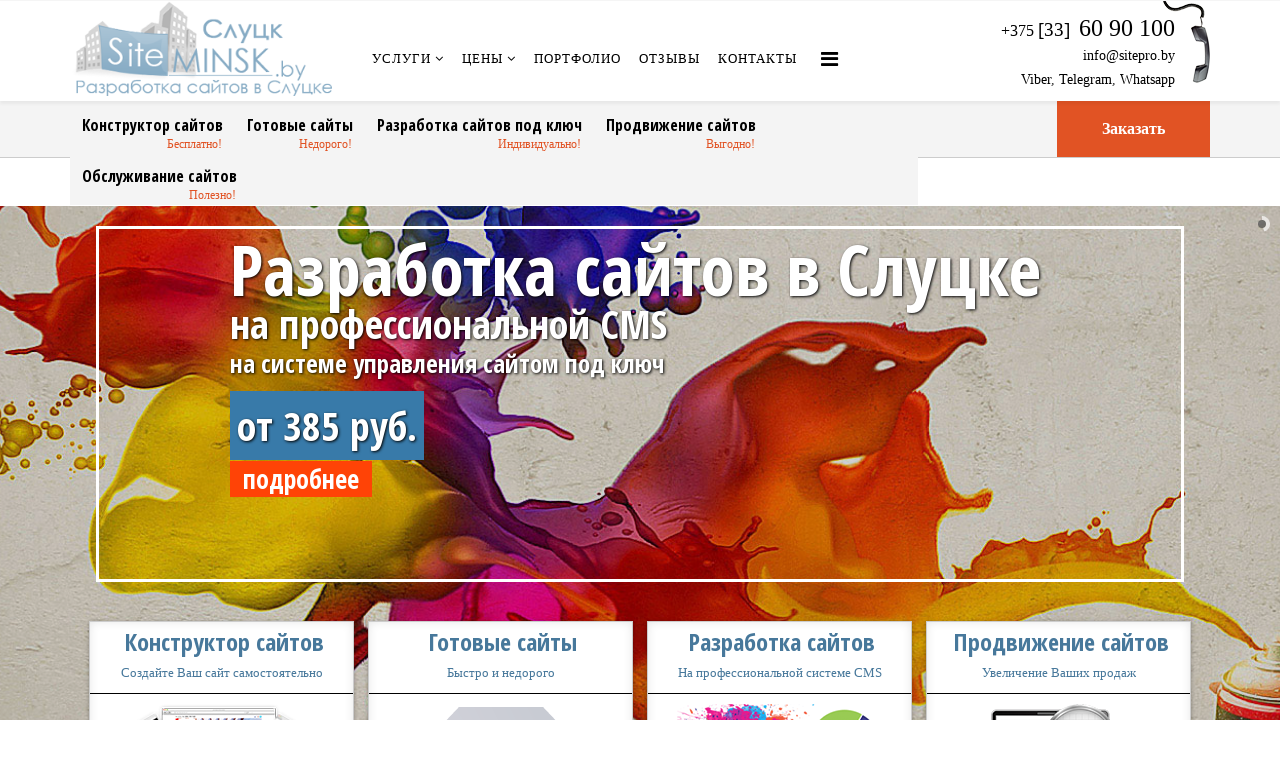

--- FILE ---
content_type: text/html; charset=UTF-8
request_url: https://slutsk.siteminsk.by/
body_size: 95857
content:
<!DOCTYPE html>
<html prefix="og: http://ogp.me/ns#" xmlns="http://www.w3.org/1999/xhtml" xml:lang="ru-ru" lang="ru-ru" dir="ltr">
  
<meta http-equiv="content-type" content="text/html;charset=utf-8" />

<head>
        <meta http-equiv="X-UA-Compatible" content="IE=edge">
            <meta name="viewport" content="width=device-width, initial-scale=1">
		                                  <!-- head -->
                	<base  />
	<meta http-equiv="content-type" content="text/html; charset=utf-8" />
	<meta name="keywords" content="разработка сайта в Слуцке, создание сайта в Слуцке, разработка сайта  бесплатно Слуцк, конструктор сайтов в Слуцке, обслуживание сайта в Слуцке, создать сайт в Слуцке, раскрутка сайта Слуцк, дизайн сайта в Слуцке, услуги разработки сайта в Слуцке, продвижение сайта в Слуцке, контекстная реклама в Слуцке, готовые сайты в Слуцке, заказать сайт в Слуцке, сайт визитка в Слуцке, сайт каталог в Слуцке, сделать интернет магазин в Слуцке" />
	<meta name="description" content="Разработка сайтов в Слуцке. Бесплатный конструктор сайтов.Создать сайт с профессиональной системой управления и обслуживанием. Заказать услуги по продвижению сайта." />
	<title>Разработка,создание сайтов в Слуцке.Раскрутка сайта.Бесплатный конструктор сайтов.Обслуживание в Web студии Слуцка</title>
	
	<link href="/templates/design/images/favicon.ico" rel="shortcut icon" type="image/vnd.microsoft.icon" />
	<link href="https://fonts.googleapis.com/css?family=Open+Sans+Condensed:300,300italic,700&amp;subset=greek-ext" rel="stylesheet" type="text/css" />
	<link href="https://fonts.googleapis.com/css?family=Open+Sans:300,300italic,regular,italic,600,600italic,700,700italic,800,800italic&amp;subset=latin" rel="stylesheet" type="text/css" />
	<link href="/templates/design/css/bootstrap.min.css" rel="stylesheet" type="text/css" />
	<link href="/templates/design/css/template.css" rel="stylesheet" type="text/css" />
	<link href="/templates/design/css/layerslider.css" rel="stylesheet" type="text/css" />
	<link href="https://cdnjs.cloudflare.com/ajax/libs/material-design-iconic-font/2.2.0/css/material-design-iconic-font.min.css" rel="stylesheet" type="text/css" />
	<link href="/templates/design/css/ba-effects.css?2.0.6" rel="stylesheet" type="text/css" />
	<style type="text/css">
h1{font-family:Open Sans Condensed, sans-serif; font-size:18px; font-weight:300; }h2{font-family:Open Sans, sans-serif; font-weight:600; }h3{font-family:Open Sans, sans-serif; font-weight:normal; }h4{font-family:Open Sans, sans-serif; font-weight:normal; }h5{font-family:Open Sans, sans-serif; font-weight:600; }h6{font-family:Open Sans, sans-serif; font-weight:600; }#sp-top-bar{ background-color:#f5f5f5;color:#999999; }
	</style>
	<script src="/media/jui/js/jquery.min.js" type="text/javascript"></script>
	<script src="/media/jui/js/jquery-noconflict.js" type="text/javascript"></script>
	<script src="/media/jui/js/jquery-migrate.min.js" type="text/javascript"></script>
	<script src="/media/system/js/caption.js" type="text/javascript"></script>
	<script src="/templates/design/js/bootstrap.min.js" type="text/javascript"></script>
	<script src="/templates/design/js/layerslider.transitions.js" type="text/javascript"></script>
	<script src="/templates/design/js/ba-gallery.js?2.0.6" type="text/javascript"></script>
	<script type="text/javascript">
jQuery(window).on('load',  function() {
				new JCaption('img.caption');
			});
var sp_preloader = '0';

var sp_gotop = '1';

var sp_offanimation = 'default';

	</script>
	<link id="ls-google-fonts-css" media="all" type="text/css" href="https://fonts.googleapis.com/css?family=Lato:100,300,regular,700,900|Open+Sans:300|Indie+Flower:regular|Oswald:300,regular,700&subset=latin,latin-ext" rel="stylesheet">

                				
				
				
				
				
				<script type="text/javascript">
jQuery(function() {
    var iframe = jQuery('#ourframe', parent.document.body);
    iframe.height(jQuery(document.body).height());
});
</script>


                </head>
				
				
                <body class="site com-content view-featured no-layout no-task itemid-101 ru-ru ltr  layout-fluid off-canvas-menu-init">

                    <div class="body-wrapper">
                        <div class="body-innerwrapper">
                            <section id="sp-top-bar"><div class="container"><div class="row"><div id="sp-top1" class="col-sm-6 col-md-6"><div class="sp-column "></div></div><div id="sp-top2" class="col-sm-6 col-md-6"><div class="sp-column "></div></div></div></div></section><header id="sp-header"><div class="container"><div class="row"><div id="sp-logo" class="col-xs-5 col-sm-3 col-md-3"><div class="sp-column "><div class="logo"><a href="/"><img class="sp-default-logo hidden-xs" src="images/logo1.png" alt="SiteMinsk.by"><img class="sp-retina-logo hidden-xs" src="images/logo-retina.png" alt="SiteMinsk.by" width="326" height="120"><img class="sp-default-logo visible-xs" src="images/logo-retina.png" alt="SiteMinsk.by"></a></div></div></div><div id="sp-menu" class="col-xs-2 col-sm-6 col-md-6"><div class="sp-column ">			<div class='sp-megamenu-wrapper'>
				<a id="offcanvas-toggler" href="#"><i class="fa fa-bars"></i></a>
				<ul class="sp-megamenu-parent menu-rotate hidden-sm hidden-xs"><li class="sp-menu-item item-101 current-item active"><a  href="index.html" >Главная</a></li><li class="sp-menu-item item-103 sp-has-child"><a  href="/uslugi.html" >Услуги</a><div class="sp-dropdown sp-dropdown-main sp-menu-right" style="width: 280px;"><div class="sp-dropdown-inner"><ul class="sp-dropdown-items"><li class="sp-menu-item item-111"><a  href = "/uslugi/konstruktor-sajtov.html" >Конструктор сайтов</a></li><li class="sp-menu-item item-124 sp-has-child"><a  href = "/uslugi/gotovye-sajty.html" >Готовые сайты</a><div class="sp-dropdown sp-dropdown-sub sp-menu-right" style="width: 280px;"><div class="sp-dropdown-inner"><ul class="sp-dropdown-items"><li class="sp-menu-item item-156"><a  href = "/uslugi/gotovye-sajty/vizitka.html" ><i class="fa fa-list-alt"></i> Сайт Визитка</a></li><li class="sp-menu-item item-157"><a  href = "/uslugi/gotovye-sajty/landign-page.html" ><i class="fa fa-file-text-o"></i> Landign Page</a></li><li class="sp-menu-item item-158"><a  href = "/uslugi/gotovye-sajty/katalog.html" title="Готовый Сайт Каталог купить. Интернет витрина заказать недорого в Слуцке. Создать сайт каталог дешево!" ><i class="fa fa-folder-open-o"></i> Сайт Каталог</a></li><li class="sp-menu-item item-159"><a  href = "/uslugi/gotovye-sajty/internet-magazin.html" ><i class="fa fa-shopping-cart"></i> Интернет Магазин</a></li></ul></div></div></li><li class="sp-menu-item item-125 sp-has-child"><a  href = "/uslugi/razrabotka-sajtov-pod-klyuch.html" >Разработка сайтов под ключ</a><div class="sp-dropdown sp-dropdown-sub sp-menu-right" style="width: 280px;"><div class="sp-dropdown-inner"><ul class="sp-dropdown-items"><li class="sp-menu-item item-135"><a  href = "/uslugi/razrabotka-sajtov-pod-klyuch/individualnyj-sajt.html" ><i class="fa fa-desktop"></i> Уникальный сайт</a></li><li class="sp-menu-item item-136"><a  href = "/uslugi/razrabotka-sajtov-pod-klyuch/sajt-vizitka.html" ><i class="fa fa-list-alt"></i> Сайт Визитка</a></li><li class="sp-menu-item item-137"><a  href = "/uslugi/razrabotka-sajtov-pod-klyuch/landing-page.html" ><i class="fa fa-file-text-o"></i> Landing Page</a></li><li class="sp-menu-item item-138"><a  href = "/uslugi/razrabotka-sajtov-pod-klyuch/sajt-katalog.html" ><i class="fa fa-folder-open-o"></i> Сайт каталог</a></li><li class="sp-menu-item item-139"><a  href = "/uslugi/razrabotka-sajtov-pod-klyuch/internet-magazin.html" ><i class="fa fa-shopping-cart"></i> Интернет Магазин</a></li><li class="sp-menu-item item-155"><a  href = "/uslugi/razrabotka-sajtov-pod-klyuch/eksklyuzivnyj-sajt.html" ><i class="fa fa-diamond"></i> Авторский сайт</a></li></ul></div></div></li><li class="sp-menu-item item-126 sp-has-child"><a  href = "/uslugi/prodvizhenie-sajtov.html" >Продвижение сайтов</a><div class="sp-dropdown sp-dropdown-sub sp-menu-right" style="width: 280px;"><div class="sp-dropdown-inner"><ul class="sp-dropdown-items"><li class="sp-menu-item item-140"><a  href = "/uslugi/prodvizhenie-sajtov/kontekstnaya-reklama.html" ><i class="fa fa-search-plus"></i> Контекстная реклама</a></li><li class="sp-menu-item item-141"><a  href = "/uslugi/prodvizhenie-sajtov/yandeks-direkt.html" ><i class="fa fa-yahoo"></i> Яндекс Директ</a></li><li class="sp-menu-item item-142"><a  href = "/uslugi/prodvizhenie-sajtov/google-adwords.html" ><i class="fa fa-google"></i> Google Adwords</a></li><li class="sp-menu-item item-143"><a  href = "/uslugi/prodvizhenie-sajtov/targetingovaya-reklama.html" ><i class="fa fa-bullseye"></i> Таргетинговая реклама</a></li><li class="sp-menu-item item-144"><a  href = "/uslugi/prodvizhenie-sajtov/poisk-seo-raskrutka.html" ><i class="fa fa-search"></i> Поисковое продвижение (SEO)</a></li><li class="sp-menu-item item-145"><a  href = "/uslugi/prodvizhenie-sajtov/sots-seti-smm.html" ><i class="fa fa-vk"></i> Продвижение в соц.сетях(SMM)</a></li></ul></div></div></li><li class="sp-menu-item item-127"><a  href = "/uslugi/obsluzhivanie-sajtov.html" >Обслуживание сайтов</a></li></ul></div></div></li><li class="sp-menu-item item-110 sp-has-child"><a  href="/tseny/razrabotka-sajtov.html" >Цены</a><div class="sp-dropdown sp-dropdown-main sp-menu-right" style="width: 280px;"><div class="sp-dropdown-inner"><ul class="sp-dropdown-items"><li class="sp-menu-item item-146"><a  href="/tseny/konstruktor-sajtov.html" >Конструктор сайтов</a></li><li class="sp-menu-item item-147"><a  href="/tseny/razrabotka-sajtov.html" >Разработка сайтов</a></li><li class="sp-menu-item item-148"><a  href="/tseny/razvitie-sajtov.html" >Развитие сайтов</a></li><li class="sp-menu-item item-149"><a  href="/tseny/prodvizhenie-sajtov.html" >Продвижение сайтов</a></li><li class="sp-menu-item item-150"><a  href="/tseny/obsluzhivanie-sajtov.html" >Обслуживание сайтов</a></li><li class="sp-menu-item item-151"><a  href="/tseny/dopolnitelnye-uslugi.html" >Дополнительные услуги</a></li></ul></div></div></li><li class="sp-menu-item item-106"><a  href="portfolio.html" >Портфолио</a></li><li class="sp-menu-item item-108"><a  href="otzyvy.html" >Отзывы</a></li><li class="sp-menu-item item-109"><a  href="kontakty.html" >Контакты</a></li></ul>			</div>
		</div></div><div id="sp-position1" class="col-xs-5 col-sm-3 col-md-3"><div class="sp-column "><div class="sp-module phones pull-right"><div class="sp-module-content">

<div class="customphones pull-right"  >
	<p><span style="font-size: 12pt;"><a href="tel:+375336090100">+375 <span style="font-size: 14pt;">[33]&nbsp;</span> <span style="font-size: 18pt;">60 90 100</span></a></span></p>
<p style="float: right;"><a href="mailto:&#105;&#110;&#102;&#111;&#64;&#115;&#105;&#116;&#101;&#112;&#114;&#111;&#46;&#98;&#121;">&#105;&#110;&#102;&#111;&#64;&#115;&#105;&#116;&#101;&#112;&#114;&#111;&#46;&#98;&#121;</a></span></p><div class="clearfix"></div>
<p><a href="viber://add?number=375336090100">Viber</a>, <a href="tg://resolve?domain=sitepro_by">Telegram</a>, <a href="https://wa.me/375336090100">Whatsapp</a></p>
</div>
</div></div></div></div></div></div></header><section id="sp-menu-2"><div class="container"><div class="row"><div id="sp-position2" class="col-xs-8 col-sm-9 col-md-9"><div class="sp-column ">		<div class="moduletable-nano-menu-2">

		
			<ul class="nav menu">
<li class="item-111"><a href = "/uslugi/konstruktor-sajtov.html" > Конструктор сайтов</a>
<div class="desc">Бесплатно!</div>
</li><li class="item-124  parent"><a href = "/uslugi/gotovye-sajty.html" > Готовые сайты</a>
<div class="desc">Недорого!</div>
</li><li class="item-125  parent"><a href = "/uslugi/razrabotka-sajtov-pod-klyuch.html" > Разработка сайтов под ключ</a>
<div class="desc">Индивидуально!</div>
</li><li class="item-126  parent"><a href = "/uslugi/prodvizhenie-sajtov.html" > Продвижение сайтов</a>
<div class="desc">Выгодно!</div>
</li><li class="item-127"><a href = "/uslugi/obsluzhivanie-sajtov.html" > Обслуживание сайтов</a>
<div class="desc">Полезно!</div>
</li></ul>

		</div>

	</div></div><div id="sp-position3" class="col-xs-3 col-sm-3 col-md-3"><div class="sp-column "><div class="sp-module zakaz"><div class="sp-module-content">

<div class="customzakaz"><!--

<p class="akcii"><a href="/aktsii.html"><i class="fa fa-gift fa-2" aria-hidden="true"></i>
Акции</a></p>


--><a style="float:right;" href="/zakaz.html"><p class="zakaz">Заказать</p></a>
</div>
</div></div></div></div></div></div></section>


<!-- /Top-->


<section id="sp-page-title" class=" nfon2">
<div class="row"><div id="sp-title" class="col-sm-12 col-md-12">
<div class="sp-column n-fongorod"><div class="sp-module slider">
<div class="sp-module-content"> <script type="text/javascript">
(window.jq183||jQuery)(document).ready(function($) {
if(typeof $.fn.layerSlider == "undefined") { lsShowNotice('layerslider_1','jquery'); }
else {
$("#layerslider_1").layerSlider({pauseOnHover: false, forceLoopNum: false, keybNav: false, touchNav: false, skinsPath: 'https://sitegrodno.by/components/com_layer_slider/base//static/skins/'})
}
});
</script>

<div id="layerslider_1" class="ls-wp-container" style="width:100%;height:600px;margin:0 auto;margin-bottom: 0px;"><div class="ls-slide" data-ls="slidedelay:8000;transition2d:1,2,3,4;"><img src="/images/layerslider/blank.gif" data-src="/images/layerslider/Top/1.jpg" class="ls-bg" alt="Slide background" /><img class="ls-l" style="top:50%;left:50%;white-space: nowrap;" data-ls="offsetxin:0;fadein:false;offsetxout:0;durationout:100000;showuntil:80;easingout:linear;scalexout:2;scaleyout:2;" src="/images/layerslider/blank.gif" data-src="/images/layerslider/Top/1.jpg" alt=""><div class="ls-l" style="top:20px;left:50%;width:85%;white-space: nowrap;" data-ls="offsetxin:0;delayin:1200;scalexin:3;scaleyin:3;"><div class="nslideborder"> </div></div><div class="ls-l" style="top:15px;left:18%;white-space: nowrap;" data-ls="offsetxin:-700;easingin:easeInQuint;offsetxout:700;"><div class="sl-t1" >Разработка сайтов в Слуцке</div>
</div><div class="ls-l" style="top:90px;left:18%;white-space: nowrap;" data-ls="offsetxin:0;durationin:1500;delayin:1000;easingin:easeOutBounce;rotatexin:100;transformoriginin:50% 10% 0;"><div class="sl-t2">на профессиональной CMS</div>
</div><div class="ls-l" style="top:140px;left:18%;white-space: nowrap;" data-ls="offsetxin:0;durationin:1500;delayin:1300;easingin:easeOutBounce;rotatexin:100;transformoriginin:50% 10% 0;"><div class="sl-t3">на системе управления сайтом под ключ</div>
</div><div class="ls-l" style="top:185px;left:18%;white-space: nowrap;" data-ls="offsetxin:0;durationin:1500;delayin:1200;easingin:easeOutBounce;rotatexin:100;transformoriginin:50% 10% 0;"><div class="sl-t4">от 385  руб.</div></div><div class="ls-l" style="top:255px;left:18%;white-space: nowrap;" data-ls="offsetxin:0;durationin:1500;delayin:1600;scalexin:3;scaleyin:3;"><div class="sl-t6"><a href = "/uslugi/razrabotka-sajtov-pod-klyuch.html">подробнее</a></div></div></div><div class="ls-slide" data-ls="slidedelay:8000;transition2d:1,2,3,4;"><img src="/images/layerslider/blank.gif" data-src="/images/layerslider/Top/3.jpg" class="ls-bg" alt="Slide background" /><img class="ls-l" style="top:50%;left:50%;white-space: nowrap;" data-ls="offsetxin:0;fadein:false;offsetxout:0;durationout:100000;showuntil:80;easingout:linear;scalexout:2;scaleyout:2;" src="/images/layerslider/blank.gif" data-src="/images/layerslider/Top/3.jpg" alt=""><div class="ls-l" style="top:20px;left:50%;width:85%;white-space: nowrap;" data-ls="offsetxin:0;delayin:1200;scalexin:3;scaleyin:3;"><div class="nslideborder"> </div></div><div class="ls-l" style="top:15px;left:18%;white-space: nowrap;" data-ls="offsetxin:-700;easingin:easeInQuint;offsetxout:700;"><div class="sl-t1">Конструктор сайтов SitePro.by</div>
</div><div class="ls-l" style="top:90px;left:18%;white-space: nowrap;" data-ls="offsetxin:0;durationin:1500;delayin:1000;easingin:easeOutBounce;rotatexin:100;transformoriginin:50% 10% 0;"><div class="sl-t2">Создайте свой сайт самостоятельно</div>
</div><div class="ls-l" style="top:140px;left:18%;white-space: nowrap;" data-ls="offsetxin:0;durationin:1500;delayin:1300;easingin:easeOutBounce;rotatexin:100;transformoriginin:50% 10% 0;"><div class="sl-t3">Без дизайнера, программиста и верстальщика</div>
</div><div class="ls-l" style="top:185px;left:18%;white-space: nowrap;" data-ls="offsetxin:0;durationin:1500;delayin:1200;easingin:easeOutBounce;rotatexin:100;transformoriginin:50% 10% 0;"><div class="sl-t4">от 0 руб.</div></div><div class="ls-l" style="top:255px;left:18%;white-space: nowrap;" data-ls="offsetxin:0;durationin:1500;delayin:1600;scalexin:3;scaleyin:3;"><div class="sl-t6"><a href = "/uslugi/konstruktor-sajtov.html">подробнее</a></div></div></div><div class="ls-slide" data-ls="slidedelay:8000;transition2d:1,2,3,4;"><img src="/images/layerslider/blank.gif" data-src="/images/layerslider/Top/03.jpg" class="ls-bg" alt="Slide background" /><img class="ls-l" style="top:50%;left:50%;white-space: nowrap;" data-ls="offsetxin:0;fadein:false;offsetxout:0;durationout:100000;showuntil:80;easingout:linear;scalexout:2;scaleyout:2;" src="/images/layerslider/blank.gif" data-src="/images/layerslider/Top/03.jpg" alt=""><div class="ls-l" style="top:20px;left:50%;width:85%;white-space: nowrap;" data-ls="offsetxin:0;delayin:1200;scalexin:3;scaleyin:3;"><div class="nslideborder"> </div></div><div class="ls-l" style="top:15px;left:18%;white-space: nowrap;" data-ls="offsetxin:-700;easingin:easeInQuint;offsetxout:700;"><div class="sl-t1">Готовые Сайты в Слуцке</div>
</div><div class="ls-l" style="top:90px;left:18%;white-space: nowrap;" data-ls="offsetxin:0;durationin:1500;delayin:1000;easingin:easeOutBounce;rotatexin:100;transformoriginin:50% 10% 0;"><div class="sl-t2">Выберите себе профессиональный сайт</div>
</div><div class="ls-l" style="top:140px;left:18%;white-space: nowrap;" data-ls="offsetxin:0;durationin:1500;delayin:1300;easingin:easeOutBounce;rotatexin:100;transformoriginin:50% 10% 0;"><div class="sl-t3">Наполнив его Вы можете принимать заказы уже завтра !</div>
</div><div class="ls-l" style="top:185px;left:18%;white-space: nowrap;" data-ls="offsetxin:0;durationin:1500;delayin:1200;easingin:easeOutBounce;rotatexin:100;transformoriginin:50% 10% 0;"><div class="sl-t4">от 15 руб/мес.</div></div><div class="ls-l" style="top:255px;left:18%;white-space: nowrap;" data-ls="offsetxin:0;durationin:1500;delayin:1600;scalexin:3;scaleyin:3;"><div class="sl-t6"><a href = "/uslugi/gotovye-sajty.html">подробнее</a></div></div></div><div class="ls-slide" data-ls="slidedelay:8000;transition2d:1,2,3,4;"><img src="/images/layerslider/blank.gif" data-src="/images/layerslider/Top/04.jpg" class="ls-bg" alt="Slide background" /><img class="ls-l" style="top:50%;left:50%;white-space: nowrap;" data-ls="offsetxin:0;fadein:false;offsetxout:0;durationout:100000;showuntil:80;easingout:linear;scalexout:2;scaleyout:2;" src="/images/layerslider/blank.gif" data-src="/images/layerslider/Top/04.jpg" alt=""><div class="ls-l" style="top:20px;left:50%;width:85%;white-space: nowrap;" data-ls="offsetxin:0;delayin:1200;scalexin:3;scaleyin:3;"><div class="nslideborder"> </div></div><div class="ls-l" style="top:15px;left:18%;white-space: nowrap;" data-ls="offsetxin:-700;easingin:easeInQuint;offsetxout:700;"><div class="sl-t1">Продвижение сайтов в Слуцке</div>
</div><div class="ls-l" style="top:90px;left:18%;white-space: nowrap;" data-ls="offsetxin:0;durationin:1500;delayin:1000;easingin:easeOutBounce;rotatexin:100;transformoriginin:50% 10% 0;"><div class="sl-t2">Контекстная реклама и SEO раскрутка</div>
</div><div class="ls-l" style="top:140px;left:18%;white-space: nowrap;" data-ls="offsetxin:0;durationin:1500;delayin:1300;easingin:easeOutBounce;rotatexin:100;transformoriginin:50% 10% 0;"><div class="sl-t3">Увеличивайте Ваши продажи в любых городах и регионах</div>
</div><div class="ls-l" style="top:185px;left:18%;white-space: nowrap;" data-ls="offsetxin:0;durationin:1500;delayin:1200;easingin:easeOutBounce;rotatexin:100;transformoriginin:50% 10% 0;"><div class="sl-t4">от 240 руб.</div></div><div class="ls-l" style="top:255px;left:18%;white-space: nowrap;" data-ls="offsetxin:0;durationin:1500;delayin:1600;scalexin:3;scaleyin:3;"><div class="sl-t6"><a href = "/uslugi/prodvizhenie-sajtov.html">подробнее</a></div></div></div><div class="ls-slide" data-ls="slidedelay:8000;transition2d:1,2,3,4;"><img src="/images/layerslider/blank.gif" data-src="/images/layerslider/Top/05.jpg" class="ls-bg" alt="Slide background" /><img class="ls-l" style="top:50%;left:50%;white-space: nowrap;" data-ls="offsetxin:0;fadein:false;offsetxout:0;durationout:100000;showuntil:80;easingout:linear;scalexout:2;scaleyout:2;" src="/images/layerslider/blank.gif" data-src="/images/layerslider/Top/05.jpg" alt=""><div class="ls-l" style="top:20px;left:50%;width:85%;white-space: nowrap;" data-ls="offsetxin:0;delayin:1200;scalexin:3;scaleyin:3;"><div class="nslideborder"> </div></div><div class="ls-l" style="top:15px;left:18%;white-space: nowrap;" data-ls="offsetxin:-700;easingin:easeInQuint;offsetxout:700;"><div class="sl-t1">Обслуживание сайтов в Слуцке</div>
</div><div class="ls-l" style="top:90px;left:18%;white-space: nowrap;" data-ls="offsetxin:0;durationin:1500;delayin:1000;easingin:easeOutBounce;rotatexin:100;transformoriginin:50% 10% 0;"><div class="sl-t2 nls5">Техническая и информационная поддержка</div>
</div><div class="ls-l" style="top:140px;left:18%;white-space: nowrap;" data-ls="offsetxin:0;durationin:1500;delayin:1300;easingin:easeOutBounce;rotatexin:100;transformoriginin:50% 10% 0;"><div class="sl-t3">Закажите обслуживание и получите хостинг Бесплатно !</div>
</div><div class="ls-l" style="top:185px;left:18%;white-space: nowrap;" data-ls="offsetxin:0;durationin:1500;delayin:1200;easingin:easeOutBounce;rotatexin:100;transformoriginin:50% 10% 0;"><div class="sl-t4">от 29 руб/мес.</div></div><div class="ls-l" style="top:255px;left:18%;white-space: nowrap;" data-ls="offsetxin:0;durationin:1500;delayin:1600;scalexin:3;scaleyin:3;"><div class="sl-t6"><a href = "/uslugi/obsluzhivanie-sajtov.html">подробнее</a></div></div></div></div>
</div></div>

<div class="sp-module ornament"><div class="sp-module-content">

<div class="customornament"  >
	</div>
</div></div><div class="sp-module teasers"><div class="sp-module-content">

<div class="customteasers"  >
			<div class="moduletableteasers">
						

<div class="customteasers"  >
	<div class="teaser-block">
<div class="n-t1-h">
<div class="n-t1">Конструктор сайтов</div>
<div class="n-t2">Создайте Ваш сайт самостоятельно</div>
</div>

<div class="n-t3 n-big">
<img src="images/template/u01.png">
</div>

<div class="n-t4">
Вы можете создать собственный сайт без дизайнера, программиста и верстальщика
</div>
<div class="n-t5">
Большой выбор дизайнов сайтов<br/>
<span>Более 190 шаблонов</span>
</div>

<div class="n-t6">от <span>0</span> руб.</div>
<br/>
<div><a class="n-btn01" href = "/uslugi/konstruktor-sajtov.html">узнать подробнее</a></div>

</div>

<div class="teaser-block">
    <div class="n-t1-h">
    <div class="n-t1">Готовые сайты</div>
    <div class="n-t2">Быстро и недорого</div>
    </div>
    <div class="n-t3 n-big">
    <img src="/images/template/cabinet_full_128.png">
    </div>

    <div class="n-t4">
    Бюджетное и удобное решение для любого бизнеса
    </div>

    <div class="n-t6"><span>15</span> руб./мес.</div>
<span>или с наполнением
</span>
<div class="n-t6">от <span>385</span> руб.</div>
    <br/>
    <div><a class="n-btn01" href="/uslugi/gotovye-sajty.html">узнать подробнее</a></div>
</div>


<div class="teaser-block">
<div class="n-t1-h">
<div class="n-t1">Разработка сайтов</div>
<div class="n-t2">На профессиональной системе CMS</div>
</div>
<div class="n-t3 n-big">
<img src="images/template/u02.png">
</div>

<div class="n-t4">
Мы разрабатываем такие сайты как:сайт визитка, лендинг, сайт каталог, интернет-магазин
</div>
<div class="n-t5">
Никаких постоянных оплат за сайт<br/>
<span>Хостинг можете выбирать любой</span>
</div>

 <div class="n-t6">от <span>990</span> руб.</div>
<br/>
<div><a class="n-btn01" href = "/uslugi/razrabotka-sajtov-pod-klyuch/individualnyj-sajt.html">узнать подробнее</a></div>

</div>



<div class="teaser-block">
<div class="n-t1-h">
<div class="n-t1">Продвижение сайтов</div>
<div class="n-t2">Увеличение Ваших продаж</div>
</div>
<div class="n-t3 n-big">
<img src="images/template/u03.png">
</div>

<div class="n-t4">
Ряд выгодных для Вас тарифов раскрутки сайта по регионам, стране или континенту
</div>
<div class="n-t5">
Seo, SMM и контекстная реклама<br/>
<span>Экономим Ваш бюджет</span>
</div>

    <div class="n-t6">от <span>240</span> руб.</div>
<br/>
<div><a class="n-btn01" href = "/uslugi/prodvizhenie-sajtov.html">узнать подробнее</a></div>

</div>


<div class="teaser-block">
<div class="n-t1-h">
<div class="n-t1">Обслуживание сайтов</div>
<div class="n-t2">Ваш сайт будет в надежных руках</div>
</div>
<div class="n-t3 n-big">
<img src="images/template/u04.png">
</div>

<div class="n-t4">
Поддержка и сопровождеие Ваших сайтов с тарифными планами дает стабильность работы сайта
</div>
<div class="n-t5">
При заказе обслуживания<br/>
<span>Хостинг Бесплатно</span>
</div>

    <div class="n-t6">от <span>29</span> руб.</div>
<br/>
<div><a class="n-btn01" href = "/uslugi/obsluzhivanie-sajtov.html">узнать подробнее</a></div>

</div>

</div>
		</div>
	
<br /><br />
		<div class="moduletablesviaz">
						

<div class="customsviaz"  >
	<div class="n-svaz2 text-right">
Республика Беларусь <br>
<span><a href="tel:+375336090100">+375 [33] <b>60 90 100</b></a></span>
</div>


<div class="n-svaz3">
<img src="images/template/phone2.png">
</div>


<div class="n-svaz4 text-left">
<a href="viber://add?number=375336090100">Viber</a>, <a href="tg://resolve?domain=sitepro_by">Telegram</a>, <a href="https://wa.me/375336090100">Whatsapp</a><br>
<a href="/kontakty.html"><span>Наши <b>Контакты</b></span></a>
</div>

<div class="n-svaz5">
<p><a class="n-btn01 nbtn-type2" href="/zakazat-zvonok.html">Заказать звонок</a></p>
</div></div>
		</div>
	
</div>
</div></div><div class="sp-module text-center  predfeatures npredhome"><div class="sp-module-content">

<div class="customtext-center  predfeatures npredhome"  >
	<p class="h2"><b>Портфолио</b></p>
<div class='ba-gallery ' data-gallery='2'><div class="modal-scrollable"><div class="ba-modal gallery-modal" style="display:none"><div class="ba-share-icons"style="background-color:rgba(0,0,0,0.9);"><div class="ba-share" ><i class="ba-twitter-share-button zmdi zmdi-twitter"></i><i class="ba-facebook-share-button zmdi zmdi-facebook"></i><i class="ba-google-share-button zmdi zmdi-google"></i><i class="ba-pinterest-share-button zmdi zmdi-pinterest"></i><i class="ba-linkedin-share-button zmdi zmdi-linkedin"></i><i class="ba-vk-share-button zmdi zmdi-vk"></i></div></div><div class="ba-modal-header row-fluid" style="box-shadow: inset 0px 130px 100px -125px rgba(0,0,0,0.9);"><div class="ba-modal-title" ><h3 class="modal-title" style="color:rgba(255, 255, 255, 1)"></h3></div><div class="ba-center-icons"><i style="color:rgba(255, 255, 255, 1)" class="ba-zoom-in zmdi zmdi-zoom-in"></i><i class="ba-zoom-out disabled-item zmdi zmdi-fullscreen-exit" style="color:rgba(255, 255, 255, 1)"></i></div><div class="ba-right-icons"><div class="header-icons"><a href="#" class="ba-download-img zmdi zmdi-download" style="color:rgba(255, 255, 255, 1)" download></a><i class="zmdi zmdi-share" style="color:rgba(255, 255, 255, 1)"></i><div class="ba-like-wrapper"><div class="ba-like"><div class="ba-likes"><p></p></div><i class="ba-add-like zmdi zmdi-favorite" style="color:rgba(255, 255, 255, 1)"></i></div></div><i class="ba-icon-close zmdi zmdi-close" style="color:rgba(255, 255, 255, 1)"></i></div></div></div><div class="ba-modal-body"><div class="modal-image"><input type="hidden" class="ba-juri" value="index.html"></div><div class="description-wrapper"></div></div></div><input type='hidden' class='lightbox-options' value='{"lightbox_border":"rgba(255, 255, 255, 1)","lightbox_bg":"#000000","lightbox_bg_transparency":"0.9","display_likes":"1","display_header":"1","display_zoom":"1","lightbox_display_title":"1","lightbox_width":"45","auto_resize":"1","disable_lightbox":"0","twitter_share":"1","description_position":"below","facebook_share":"1","google_share":"1","pinterest_share":"1","linkedin_share":"1","vkontakte_share":"1","display_download":"1","enable_alias":"1","header_icons_color":"rgba(255, 255, 255, 1)"}'><div class="modal-nav" style="display:none"><i class="ba-left-action zmdi zmdi-chevron-left" style="color:rgba(255, 255, 255, 1); background-color:rgba(35, 35, 35, 1)"></i><i class="ba-right-action zmdi zmdi-chevron-right" style="color:rgba(255, 255, 255, 1); background-color:rgba(35, 35, 35, 1)"></i><div class="nstrelka"> </div></div></div><div class='row-fluid'><div class='span12 category-filter' style='display: none;'><a  data-alias='%D0%BF%D1%80%D0%BE%D1%84%D0%B5%D1%81%D1%81%D0%B8%D0%BE%D0%BD%D0%B0%D0%BB%D1%8C%D0%BD%D1%8B%D0%B5-%D1%81%D0%B0%D0%B9%D1%82%D1%8B'href="index.html?%D0%BF%D1%80%D0%BE%D1%84%D0%B5%D1%81%D1%81%D0%B8%D0%BE%D0%BD%D0%B0%D0%BB%D1%8C%D0%BD%D1%8B%D0%B5-%D1%81%D0%B0%D0%B9%D1%82%D1%8B" data-filter='.category-1' class='ba-btn ba-filter-active'>Профессиональные Сайты</a><a  data-alias='%D0%9A%D0%BE%D0%BD%D1%81%D1%82%D1%80%D1%83%D0%BA%D1%82%D0%BE%D1%80-%D0%A1%D0%B0%D0%B9%D1%82%D0%BE%D0%B2'href="index.html?%D0%9A%D0%BE%D0%BD%D1%81%D1%82%D1%80%D1%83%D0%BA%D1%82%D0%BE%D1%80-%D0%A1%D0%B0%D0%B9%D1%82%D0%BE%D0%B2" data-filter='.category-2' class='ba-btn ba-filter'>Конструктор Сайтов</a><select class='ba-select-filter'><option value='.category-1' selected>Профессиональные Сайты</option><option value='.category-2'>Конструктор Сайтов</option></select><input type='hidden' value='{"bg_color":"rgba(238, 238, 238, 1)","bg_color_hover":"rgba(29, 166, 244, 1)","border_color":"rgba(0, 0, 0, 0)","border_radius":"2","font_color":"rgba(26, 26, 26, 1)","font_color_hover":"rgba(255, 255, 255, 1)","font_weight":"normal","font_size":"14","alignment":"center"}' class='default-filter-style'><input type='hidden' value='{"bg_active":"rgba(56, 122, 169, 1)","bg_hover_active":"rgba(92, 149, 189, 1)","border_color_active":"rgba(0, 0, 0, 0)","font_color_active":"rgba(255, 255, 255, 1)","font_color_hover_active":"rgba(255, 255, 255, 1)"}' class='active-filter-style'></div></div><div class='row-fluid'><div class='categories-description'><input type='hidden' value='[{&quot;settings&quot;:&quot;\u0412\u0441\u0435;0;0;*;0&quot;,&quot;id&quot;:&quot;8&quot;,&quot;parent&quot;:&quot;&quot;,&quot;access&quot;:&quot;1&quot;},{&quot;settings&quot;:&quot;\u041f\u0440\u043e\u0444\u0435\u0441\u0441\u0438\u043e\u043d\u0430\u043b\u044c\u043d\u044b\u0435 \u0421\u0430\u0439\u0442\u044b;1;1;;1;;;;\u043f\u0440\u043e\u0444\u0435\u0441\u0441\u0438\u043e\u043d\u0430\u043b\u044c\u043d\u044b\u0435-\u0441\u0430\u0439\u0442\u044b&quot;,&quot;id&quot;:&quot;10&quot;,&quot;parent&quot;:&quot;&quot;,&quot;access&quot;:&quot;1&quot;},{&quot;settings&quot;:&quot;\u041a\u043e\u043d\u0441\u0442\u0440\u0443\u043a\u0442\u043e\u0440 \u0421\u0430\u0439\u0442\u043e\u0432;0;1;;2;;;;&quot;,&quot;id&quot;:&quot;11&quot;,&quot;parent&quot;:&quot;&quot;,&quot;access&quot;:&quot;1&quot;}]' class='categories'></div></div><div class='row-fluid'><div class='span12 ba-gallery-grid css-style-1'><div class='ba-gallery-items category-0 category-1' style='display: none;'><div class='ba-image'><img src='https://sitegrodno.by/images/bagallery/gallery-2/thumbnail/category-1/008-avtoexpert.jpg' alt=''><div class='ba-caption'><div class='ba-caption-content'><h3>Автострахование</h3><p class='short-description'>Сайт Визитка для Услуг</p></div></div><input type='hidden' class='image-id' data-id='ba-image-232' value='{"id":"232","form_id":"2","category":"category-1","name":"008-avtoexpert.jpg","path":"https:\/\/sitegrodno.by\/images\/portfolio\/sites\/_all\/1\/008-avtoexpert.jpg","url":"https:\/\/sitegrodno.by\/images\/portfolio\/sites\/_all\/1\/008-avtoexpert.jpg","thumbnail_url":"\/images\/bagallery\/gallery-2\/thumbnail\/category-1\/008-avtoexpert.jpg","title":"\u0410\u0432\u0442\u043e\u0441\u0442\u0440\u0430\u0445\u043e\u0432\u0430\u043d\u0438\u0435","short":"\u0421\u0430\u0439\u0442 \u0412\u0438\u0437\u0438\u0442\u043a\u0430 \u0434\u043b\u044f \u0423\u0441\u043b\u0443\u0433","alt":"","description":"&lt;p&gt;&lt;br \/&gt;\n&lt;img alt=\"\" src=https://sitegrodno.by/images/portfolio/sites/avexpert/avekspert01.jpg \/&gt;&lt;\/p&gt;\n\n&lt;p&gt;&lt;img alt=\"\" src=https://sitegrodno.by/images/portfolio/sites/avexpert/avekspert02.jpg \/&gt;&lt;\/p&gt;\n\n&lt;p&gt;&lt;img alt=\"\" src=https://sitegrodno.by/images/portfolio/sites/avexpert/avekspert03.jpg \/&gt;&lt;\/p&gt;\n","link":"","video":"","settings":null,"likes":"1","imageId":"1","target":"blank","lightboxUrl":"\u0410\u0432\u0442\u043e\u0441\u0442\u0440\u0430\u0445\u043e\u0432\u0430\u043d\u0438\u0435","watermark_name":"008-avtoexpert.jpg","hideInAll":"0"}'></div></div><div class='ba-gallery-items category-0 category-1' style='display: none;'><div class='ba-image'><img src='https://sitegrodno.by/images/bagallery/gallery-2/thumbnail/category-1/012-beltrik.jpg' alt=''><div class='ba-caption'><div class='ba-caption-content'><h3>Белоруссикий трикотаж</h3><p class='short-description'>Интернет магазин одежды из РБ</p></div></div><input type='hidden' class='image-id' data-id='ba-image-234' value='{"id":"234","form_id":"2","category":"category-1","name":"012-beltrik.jpg","path":"https:\/\/sitegrodno.by\/images\/portfolio\/sites\/_all\/1\/012-beltrik.jpg","url":"https:\/\/sitegrodno.by\/images\/portfolio\/sites\/_all\/1\/012-beltrik.jpg","thumbnail_url":"\/images\/bagallery\/gallery-2\/thumbnail\/category-1\/012-beltrik.jpg","title":"\u0411\u0435\u043b\u043e\u0440\u0443\u0441\u0441\u0438\u043a\u0438\u0439 \u0442\u0440\u0438\u043a\u043e\u0442\u0430\u0436","short":"\u0418\u043d\u0442\u0435\u0440\u043d\u0435\u0442 \u043c\u0430\u0433\u0430\u0437\u0438\u043d \u043e\u0434\u0435\u0436\u0434\u044b \u0438\u0437 \u0420\u0411","alt":"","description":"&lt;p&gt;&lt;br \/&gt;\n&lt;img alt=\"\" src=https://sitegrodno.by/images/portfolio/sites/beltrik/bel-001.jpg \/&gt;&lt;\/p&gt;\n\n&lt;p&gt;&lt;img alt=\"\" src=https://sitegrodno.by/images/portfolio/sites/beltrik/bel-002.jpg \/&gt;&lt;\/p&gt;\n\n&lt;p&gt;&lt;img alt=\"\" src=https://sitegrodno.by/images/portfolio/sites/beltrik/bel-003.jpg \/&gt;&lt;\/p&gt;\n\n&lt;p&gt;&lt;img alt=\"\" src=https://sitegrodno.by/images/portfolio/sites/beltrik/bel-004.jpg \/&gt;&lt;\/p&gt;\n\n&lt;p&gt;&lt;img alt=\"\" src=https://sitegrodno.by/images/portfolio/sites/beltrik/bel-005.jpg \/&gt;&lt;\/p&gt;\n\n&lt;p&gt;&lt;img alt=\"\" src=https://sitegrodno.by/images/portfolio/sites/beltrik/bel-007.jpg \/&gt;&lt;\/p&gt;\n\n&lt;p&gt;&lt;img alt=\"\" src=https://sitegrodno.by/images/portfolio/sites/beltrik/bel-008.jpg \/&gt;&lt;\/p&gt;\n\n&lt;p&gt;&lt;img alt=\"\" src=https://sitegrodno.by/images/portfolio/sites/beltrik/bel-009.jpg \/&gt;&lt;\/p&gt;\n\n&lt;p&gt;&lt;img alt=\"\" src=https://sitegrodno.by/images/portfolio/sites/beltrik/bel-010.jpg \/&gt;&lt;\/p&gt;","link":"","video":"","settings":null,"likes":"1","imageId":"3","target":"blank","lightboxUrl":"\u0411\u0435\u043b\u043e\u0440\u0443\u0441\u0441\u0438\u043a\u0438\u0439 \u0442\u0440\u0438\u043a\u043e\u0442\u0430\u0436","watermark_name":"012-beltrik.jpg","hideInAll":"0"}'></div></div><div class='ba-gallery-items category-0 category-1' style='display: none;'><div class='ba-image'><img src='https://sitegrodno.by/images/bagallery/gallery-2/thumbnail/category-1/016-castroma.jpg' alt=''><div class='ba-caption'><div class='ba-caption-content'><h3>Строителные материалы</h3><p class='short-description'>Сайт каталог с большим числом товаров</p></div></div><input type='hidden' class='image-id' data-id='ba-image-235' value='{"id":"235","form_id":"2","category":"category-1","name":"016-castroma.jpg","path":"https:\/\/sitegrodno.by\/images\/portfolio\/sites\/_all\/1\/016-castroma.jpg","url":"https:\/\/sitegrodno.by\/images\/portfolio\/sites\/_all\/1\/016-castroma.jpg","thumbnail_url":"\/images\/bagallery\/gallery-2\/thumbnail\/category-1\/016-castroma.jpg","title":"\u0421\u0442\u0440\u043e\u0438\u0442\u0435\u043b\u043d\u044b\u0435 \u043c\u0430\u0442\u0435\u0440\u0438\u0430\u043b\u044b","short":"\u0421\u0430\u0439\u0442 \u043a\u0430\u0442\u0430\u043b\u043e\u0433 \u0441 \u0431\u043e\u043b\u044c\u0448\u0438\u043c \u0447\u0438\u0441\u043b\u043e\u043c \u0442\u043e\u0432\u0430\u0440\u043e\u0432","alt":"","description":"&lt;p&gt;&lt;br \/&gt;\n&lt;img alt=\"\" src=https://sitegrodno.by/images/portfolio/sites/castroma/ca01.jpg \/&gt;&lt;\/p&gt;\n\n&lt;p&gt;&lt;img alt=\"\" src=https://sitegrodno.by/images/portfolio/sites/castroma/ca02.jpg \/&gt;&lt;\/p&gt;\n\n&lt;p&gt;&lt;img alt=\"\" src=https://sitegrodno.by/images/portfolio/sites/castroma/ca03.jpg \/&gt;&lt;\/p&gt;\n\n&lt;p&gt;&lt;img alt=\"\" src=https://sitegrodno.by/images/portfolio/sites/castroma/ca04.jpg \/&gt;&lt;\/p&gt;","link":"","video":"","settings":null,"likes":"1","imageId":"4","target":"blank","lightboxUrl":"\u0421\u0442\u0440\u043e\u0438\u0442\u0435\u043b\u043d\u044b\u0435 \u043c\u0430\u0442\u0435\u0440\u0438\u0430\u043b\u044b","watermark_name":"016-castroma.jpg","hideInAll":"0"}'></div></div><div class='ba-gallery-items category-0 category-1' style='display: none;'><div class='ba-image'><img src='https://sitegrodno.by/images/bagallery/gallery-2/thumbnail/category-1/009-avpolis.jpg' alt=''><div class='ba-caption'><div class='ba-caption-content'><h3>Сайт по страховкам</h3><p class='short-description'>Сайт каталог на профессиональной CMS</p></div></div><input type='hidden' class='image-id' data-id='ba-image-233' value='{"id":"233","form_id":"2","category":"category-1","name":"009-avpolis.jpg","path":"https:\/\/sitegrodno.by\/images\/portfolio\/sites\/_all\/1\/009-avpolis.jpg","url":"https:\/\/sitegrodno.by\/images\/portfolio\/sites\/_all\/1\/009-avpolis.jpg","thumbnail_url":"\/images\/bagallery\/gallery-2\/thumbnail\/category-1\/009-avpolis.jpg","title":"\u0421\u0430\u0439\u0442 \u043f\u043e \u0441\u0442\u0440\u0430\u0445\u043e\u0432\u043a\u0430\u043c","short":"\u0421\u0430\u0439\u0442 \u043a\u0430\u0442\u0430\u043b\u043e\u0433 \u043d\u0430 \u043f\u0440\u043e\u0444\u0435\u0441\u0441\u0438\u043e\u043d\u0430\u043b\u044c\u043d\u043e\u0439 CMS","alt":"","description":"&lt;p&gt;&lt;br \/&gt;\n&lt;img alt=\"\" src=https://sitegrodno.by/images/portfolio/sites/avpolis/avpolis01.jpg \/&gt;&lt;\/p&gt;\n","link":"","video":"","settings":null,"likes":"1","imageId":"2","target":"blank","lightboxUrl":"\u0421\u0430\u0439\u0442 \u043f\u043e \u0441\u0442\u0440\u0430\u0445\u043e\u0432\u043a\u0430\u043c","watermark_name":"009-avpolis.jpg","hideInAll":"0"}'></div></div><div class='ba-gallery-items category-0 category-1' style='display: none;'><div class='ba-image'><img src='https://sitegrodno.by/images/bagallery/gallery-2/thumbnail/category-1/025-lenobl.jpg' alt=''><div class='ba-caption'><div class='ba-caption-content'><h3>Компьютерные технологии</h3><p class='short-description'>Эксклюзивный проект с интернет магазином</p></div></div><input type='hidden' class='image-id' data-id='ba-image-238' value='{"id":"238","form_id":"2","category":"category-1","name":"025-lenobl.jpg","path":"https:\/\/sitegrodno.by\/images\/portfolio\/sites\/_all\/1\/025-lenobl.jpg","url":"https:\/\/sitegrodno.by\/images\/portfolio\/sites\/_all\/1\/025-lenobl.jpg","thumbnail_url":"\/images\/bagallery\/gallery-2\/thumbnail\/category-1\/025-lenobl.jpg","title":"\u041a\u043e\u043c\u043f\u044c\u044e\u0442\u0435\u0440\u043d\u044b\u0435 \u0442\u0435\u0445\u043d\u043e\u043b\u043e\u0433\u0438\u0438","short":"\u042d\u043a\u0441\u043a\u043b\u044e\u0437\u0438\u0432\u043d\u044b\u0439 \u043f\u0440\u043e\u0435\u043a\u0442 \u0441 \u0438\u043d\u0442\u0435\u0440\u043d\u0435\u0442 \u043c\u0430\u0433\u0430\u0437\u0438\u043d\u043e\u043c","alt":"","description":"&lt;p&gt;&lt;br \/&gt;\n&lt;img alt=\"\" src=https://sitegrodno.by/images/portfolio/sites/lenobl/lenobl01.jpg \/&gt;&lt;\/p&gt;\n","link":"","video":"","settings":null,"likes":"1","imageId":"7","target":"blank","lightboxUrl":"\u041a\u043e\u043c\u043f\u044c\u044e\u0442\u0435\u0440\u043d\u044b\u0435 \u0442\u0435\u0445\u043d\u043e\u043b\u043e\u0433\u0438\u0438","watermark_name":"025-lenobl.jpg","hideInAll":"0"}'></div></div><div class='ba-gallery-items category-0 category-1' style='display: none;'><div class='ba-image'><img src='https://sitegrodno.by/images/bagallery/gallery-2/thumbnail/category-1/035-mytown.jpg' alt=''><div class='ba-caption'><div class='ba-caption-content'><h3>Строительный портал</h3><p class='short-description'>Сайт визитка и каталог услуг по строительству</p></div></div><input type='hidden' class='image-id' data-id='ba-image-239' value='{"id":"239","form_id":"2","category":"category-1","name":"035-mytown.jpg","path":"https:\/\/sitegrodno.by\/images\/portfolio\/sites\/_all\/1\/035-mytown.jpg","url":"https:\/\/sitegrodno.by\/images\/portfolio\/sites\/_all\/1\/035-mytown.jpg","thumbnail_url":"\/images\/bagallery\/gallery-2\/thumbnail\/category-1\/035-mytown.jpg","title":"\u0421\u0442\u0440\u043e\u0438\u0442\u0435\u043b\u044c\u043d\u044b\u0439 \u043f\u043e\u0440\u0442\u0430\u043b","short":"\u0421\u0430\u0439\u0442 \u0432\u0438\u0437\u0438\u0442\u043a\u0430 \u0438 \u043a\u0430\u0442\u0430\u043b\u043e\u0433 \u0443\u0441\u043b\u0443\u0433 \u043f\u043e \u0441\u0442\u0440\u043e\u0438\u0442\u0435\u043b\u044c\u0441\u0442\u0432\u0443","alt":"","description":"&lt;p&gt;&lt;br \/&gt;\n&lt;img alt=\"\" src=https://sitegrodno.by/images/portfolio/sites/mytown/mt001.jpg \/&gt;&lt;\/p&gt;\n\n&lt;p&gt;&lt;img alt=\"\" src=https://sitegrodno.by/images/portfolio/sites/mytown/mt002.jpg \/&gt;&lt;\/p&gt;\n\n&lt;p&gt;&lt;img alt=\"\" src=https://sitegrodno.by/images/portfolio/sites/mytown/mt004.jpg \/&gt;&lt;\/p&gt;\n\n&lt;p&gt;&lt;img alt=\"\" src=https://sitegrodno.by/images/portfolio/sites/mytown/mt005.jpg \/&gt;&lt;\/p&gt;\n\n&lt;p&gt;&lt;img alt=\"\" src=https://sitegrodno.by/images/portfolio/sites/mytown/mt006.jpg \/&gt;&lt;\/p&gt;\n\n&lt;p&gt;&lt;img alt=\"\" src=https://sitegrodno.by/images/portfolio/sites/mytown/mt007.jpg \/&gt;&lt;\/p&gt;\n\n&lt;p&gt;&lt;img alt=\"\" src=https://sitegrodno.by/images/portfolio/sites/mytown/mt009.jpg \/&gt;&lt;\/p&gt;\n\n&lt;p&gt;&lt;img alt=\"\" src=https://sitegrodno.by/images/portfolio/sites/mytown/mt010.jpg \/&gt;&lt;\/p&gt;\n","link":"","video":"","settings":null,"likes":"1","imageId":"8","target":"blank","lightboxUrl":"\u0421\u0442\u0440\u043e\u0438\u0442\u0435\u043b\u044c\u043d\u044b\u0439 \u043f\u043e\u0440\u0442\u0430\u043b","watermark_name":"035-mytown.jpg","hideInAll":"0"}'></div></div><div class='ba-gallery-items category-0 category-1' style='display: none;'><div class='ba-image'><img src='https://sitegrodno.by/images/bagallery/gallery-2/thumbnail/category-1/042-semplice.jpg' alt=''><div class='ba-caption'><div class='ba-caption-content'><h3>Сайт для сети ресторанов</h3><p class='short-description'>Сайт Визитка на CMS</p></div></div><input type='hidden' class='image-id' data-id='ba-image-240' value='{"id":"240","form_id":"2","category":"category-1","name":"042-semplice.jpg","path":"https:\/\/sitegrodno.by\/images\/portfolio\/sites\/_all\/1\/042-semplice.jpg","url":"https:\/\/sitegrodno.by\/images\/portfolio\/sites\/_all\/1\/042-semplice.jpg","thumbnail_url":"\/images\/bagallery\/gallery-2\/thumbnail\/category-1\/042-semplice.jpg","title":"\u0421\u0430\u0439\u0442 \u0434\u043b\u044f \u0441\u0435\u0442\u0438 \u0440\u0435\u0441\u0442\u043e\u0440\u0430\u043d\u043e\u0432","short":"\u0421\u0430\u0439\u0442 \u0412\u0438\u0437\u0438\u0442\u043a\u0430 \u043d\u0430 CMS","alt":"","description":"","link":"","video":"","settings":null,"likes":"1","imageId":"9","target":"blank","lightboxUrl":"\u0421\u0430\u0439\u0442 \u0434\u043b\u044f \u0441\u0435\u0442\u0438 \u0440\u0435\u0441\u0442\u043e\u0440\u0430\u043d\u043e\u0432","watermark_name":"042-semplice.jpg","hideInAll":"0"}'></div></div><div class='ba-gallery-items category-0 category-1' style='display: none;'><div class='ba-image'><img src='https://sitegrodno.by/images/bagallery/gallery-2/thumbnail/category-1/061-fellinii.jpg' alt=''><div class='ba-caption'><div class='ba-caption-content'><h3>Все для Вашего дома</h3><p class='short-description'>Сайт каталог на профессиональной CMS</p></div></div><input type='hidden' class='image-id' data-id='ba-image-241' value='{"id":"241","form_id":"2","category":"category-1","name":"061-fellinii.jpg","path":"https:\/\/sitegrodno.by\/images\/portfolio\/sites\/_all\/1\/061-fellinii.jpg","url":"https:\/\/sitegrodno.by\/images\/portfolio\/sites\/_all\/1\/061-fellinii.jpg","thumbnail_url":"\/images\/bagallery\/gallery-2\/thumbnail\/category-1\/061-fellinii.jpg","title":"\u0412\u0441\u0435 \u0434\u043b\u044f \u0412\u0430\u0448\u0435\u0433\u043e \u0434\u043e\u043c\u0430","short":"\u0421\u0430\u0439\u0442 \u043a\u0430\u0442\u0430\u043b\u043e\u0433 \u043d\u0430 \u043f\u0440\u043e\u0444\u0435\u0441\u0441\u0438\u043e\u043d\u0430\u043b\u044c\u043d\u043e\u0439 CMS","alt":"","description":"&lt;p&gt;&lt;br \/&gt;\n&lt;img alt=\"\" src=https://sitegrodno.by/images/portfolio/sites/fellini/fe04.jpg \/&gt;&lt;\/p&gt;\n\n&lt;p&gt;&lt;img alt=\"\" src=https://sitegrodno.by/images/portfolio/sites/fellini/fe02.jpg \/&gt;&lt;\/p&gt;\n\n&lt;p&gt;&lt;img alt=\"\" src=https://sitegrodno.by/images/portfolio/sites/fellini/fe05.jpg \/&gt;&lt;\/p&gt;\n\n&lt;p&gt;&lt;img alt=\"\" src=https://sitegrodno.by/images/portfolio/sites/fellini/fe03.jpg \/&gt;&lt;\/p&gt;\n\n&lt;p&gt;&lt;img alt=\"\" src=https://sitegrodno.by/images/portfolio/sites/fellini/fe06.jpg \/&gt;&lt;\/p&gt;\n","link":"","video":"","settings":null,"likes":"1","imageId":"10","target":"blank","lightboxUrl":"\u0412\u0441\u0435 \u0434\u043b\u044f \u0412\u0430\u0448\u0435\u0433\u043e \u0434\u043e\u043c\u0430","watermark_name":"061-fellinii.jpg","hideInAll":"0"}'></div></div><div class='ba-gallery-items category-0 category-1' style='display: none;'><div class='ba-image'><img src='https://sitegrodno.by/images/bagallery/gallery-2/thumbnail/category-1/066-intertrans.jpg' alt=''><div class='ba-caption'><div class='ba-caption-content'><h3>Сайт по грузоперевозкам</h3><p class='short-description'>Сайт Визитка на CMS</p></div></div><input type='hidden' class='image-id' data-id='ba-image-242' value='{"id":"242","form_id":"2","category":"category-1","name":"066-intertrans.jpg","path":"https:\/\/sitegrodno.by\/images\/portfolio\/sites\/_all\/1\/066-intertrans.jpg","url":"https:\/\/sitegrodno.by\/images\/portfolio\/sites\/_all\/1\/066-intertrans.jpg","thumbnail_url":"\/images\/bagallery\/gallery-2\/thumbnail\/category-1\/066-intertrans.jpg","title":"\u0421\u0430\u0439\u0442 \u043f\u043e \u0433\u0440\u0443\u0437\u043e\u043f\u0435\u0440\u0435\u0432\u043e\u0437\u043a\u0430\u043c","short":"\u0421\u0430\u0439\u0442 \u0412\u0438\u0437\u0438\u0442\u043a\u0430 \u043d\u0430 CMS","alt":"","description":"&lt;p&gt;&lt;br \/&gt;\n&lt;img alt=\"\" src=https://sitegrodno.by/images/portfolio/sites/intertrans/intertrans01.jpg \/&gt;&lt;\/p&gt;\n","link":"","video":"","settings":null,"likes":"1","imageId":"11","target":"blank","lightboxUrl":"\u0421\u0430\u0439\u0442 \u043f\u043e \u0433\u0440\u0443\u0437\u043e\u043f\u0435\u0440\u0435\u0432\u043e\u0437\u043a\u0430\u043c","watermark_name":"066-intertrans.jpg","hideInAll":"0"}'></div></div><div class='ba-gallery-items category-0 category-1' style='display: none;'><div class='ba-image'><img src='https://sitegrodno.by/images/bagallery/gallery-2/thumbnail/category-1/067-jalusi.jpg' alt=''><div class='ba-caption'><div class='ba-caption-content'><h3>Продажа Жалюзи в Минске</h3><p class='short-description'>Сайт каталог на CMS</p></div></div><input type='hidden' class='image-id' data-id='ba-image-243' value='{"id":"243","form_id":"2","category":"category-1","name":"067-jalusi.jpg","path":"https:\/\/sitegrodno.by\/images\/portfolio\/sites\/_all\/1\/067-jalusi.jpg","url":"https:\/\/sitegrodno.by\/images\/portfolio\/sites\/_all\/1\/067-jalusi.jpg","thumbnail_url":"\/images\/bagallery\/gallery-2\/thumbnail\/category-1\/067-jalusi.jpg","title":"\u041f\u0440\u043e\u0434\u0430\u0436\u0430 \u0416\u0430\u043b\u044e\u0437\u0438 \u0432 \u041c\u0438\u043d\u0441\u043a\u0435","short":"\u0421\u0430\u0439\u0442 \u043a\u0430\u0442\u0430\u043b\u043e\u0433 \u043d\u0430 CMS","alt":"","description":"&lt;p&gt;&lt;br \/&gt;\n&lt;img alt=\"\" src=https://sitegrodno.by/images/portfolio/sites/jalusi/ja02.jpg \/&gt;&lt;\/p&gt;\n\n&lt;p&gt;&lt;img alt=\"\" src=https://sitegrodno.by/images/portfolio/sites/jalusi/ja01.jpg \/&gt;&lt;\/p&gt;\n\n&lt;p&gt;&lt;img alt=\"\" src=https://sitegrodno.by/images/portfolio/sites/jalusi/ja03.jpg \/&gt;&lt;\/p&gt;\n","link":"","video":"","settings":null,"likes":"1","imageId":"12","target":"blank","lightboxUrl":"\u041f\u0440\u043e\u0434\u0430\u0436\u0430 \u0416\u0430\u043b\u044e\u0437\u0438 \u0432 \u041c\u0438\u043d\u0441\u043a\u0435","watermark_name":"067-jalusi.jpg","hideInAll":"0"}'></div></div><div class='ba-gallery-items category-0 category-2' style='display: none;'><div class='ba-image'><img src='https://sitegrodno.by/images/bagallery/gallery-2/thumbnail/category-2/mmn001.jpg' alt=''><div class='ba-caption'><div class='ba-caption-content'><h3>Сайт услуг физ. измерений</h3><p class='short-description'>Создан на нашем конструкторе</p></div></div><input type='hidden' class='image-id' data-id='ba-image-244' value='{"id":"244","form_id":"2","category":"category-2","name":"mmn001.jpg","path":"https:\/\/sitegrodno.by\/images\/portfolio\/sites\/mmn\/mmn001.jpg","url":"https:\/\/sitegrodno.by\/images\/portfolio\/sites\/mmn\/mmn001.jpg","thumbnail_url":"\/images\/bagallery\/gallery-2\/thumbnail\/category-2\/mmn001.jpg","title":"\u0421\u0430\u0439\u0442 \u0443\u0441\u043b\u0443\u0433 \u0444\u0438\u0437. \u0438\u0437\u043c\u0435\u0440\u0435\u043d\u0438\u0439","short":"\u0421\u043e\u0437\u0434\u0430\u043d \u043d\u0430 \u043d\u0430\u0448\u0435\u043c \u043a\u043e\u043d\u0441\u0442\u0440\u0443\u043a\u0442\u043e\u0440\u0435","alt":"","description":"","link":"","video":"","settings":null,"likes":"1","imageId":"13","target":"blank","lightboxUrl":"\u0421\u0430\u0439\u0442 \u0443\u0441\u043b\u0443\u0433 \u0444\u0438\u0437. \u0438\u0437\u043c\u0435\u0440\u0435\u043d\u0438\u0439","watermark_name":"mmn001.jpg","hideInAll":"0"}'></div></div><div class='ba-gallery-items category-0 category-2' style='display: none;'><div class='ba-image'><img src='https://sitegrodno.by/images/bagallery/gallery-2/thumbnail/category-2/sharmanka1.jpg' alt=''><div class='ba-caption'><div class='ba-caption-content'><h3>Сайт музыкальной студии</h3><p class='short-description'>Сайт сделан нашим клиентом самостоятельно</p></div></div><input type='hidden' class='image-id' data-id='ba-image-245' value='{"id":"245","form_id":"2","category":"category-2","name":"sharmanka1.jpg","path":"https:\/\/sitegrodno.by\/images\/portfolio\/konstruktor\/_all\/1\/sharmanka1.jpg","url":"https:\/\/sitegrodno.by\/images\/portfolio\/konstruktor\/_all\/1\/sharmanka1.jpg","thumbnail_url":"\/images\/bagallery\/gallery-2\/thumbnail\/category-2\/sharmanka1.jpg","title":"\u0421\u0430\u0439\u0442 \u043c\u0443\u0437\u044b\u043a\u0430\u043b\u044c\u043d\u043e\u0439 \u0441\u0442\u0443\u0434\u0438\u0438","short":"\u0421\u0430\u0439\u0442 \u0441\u0434\u0435\u043b\u0430\u043d \u043d\u0430\u0448\u0438\u043c \u043a\u043b\u0438\u0435\u043d\u0442\u043e\u043c \u0441\u0430\u043c\u043e\u0441\u0442\u043e\u044f\u0442\u0435\u043b\u044c\u043d\u043e","alt":"","description":"","link":"","video":"","settings":null,"likes":"1","imageId":"14","target":"blank","lightboxUrl":"\u0421\u0430\u0439\u0442 \u043c\u0443\u0437\u044b\u043a\u0430\u043b\u044c\u043d\u043e\u0439 \u0441\u0442\u0443\u0434\u0438\u0438","watermark_name":"sharmanka1.jpg","hideInAll":"0"}'></div></div><div class='ba-gallery-items category-0 category-2' style='display: none;'><div class='ba-image'><img src='https://sitegrodno.by/images/bagallery/gallery-2/thumbnail/category-2/bygell.jpg' alt=''><div class='ba-caption'><div class='ba-caption-content'><h3>Каталог товаров</h3><p class='short-description'>Сайт сделан нашим клиентом самостоятельно</p></div></div><input type='hidden' class='image-id' data-id='ba-image-246' value='{"id":"246","form_id":"2","category":"category-2","name":"bygell.jpg","path":"https:\/\/sitegrodno.by\/images\/portfolio\/konstruktor\/_all\/1\/bygell.jpg","url":"https:\/\/sitegrodno.by\/images\/portfolio\/konstruktor\/_all\/1\/bygell.jpg","thumbnail_url":"\/images\/bagallery\/gallery-2\/thumbnail\/category-2\/bygell.jpg","title":"\u041a\u0430\u0442\u0430\u043b\u043e\u0433 \u0442\u043e\u0432\u0430\u0440\u043e\u0432","short":"\u0421\u0430\u0439\u0442 \u0441\u0434\u0435\u043b\u0430\u043d \u043d\u0430\u0448\u0438\u043c \u043a\u043b\u0438\u0435\u043d\u0442\u043e\u043c \u0441\u0430\u043c\u043e\u0441\u0442\u043e\u044f\u0442\u0435\u043b\u044c\u043d\u043e","alt":"","description":"","link":"","video":"","settings":null,"likes":"1","imageId":"15","target":"blank","lightboxUrl":"\u041a\u0430\u0442\u0430\u043b\u043e\u0433 \u0442\u043e\u0432\u0430\u0440\u043e\u0432","watermark_name":"bygell.jpg","hideInAll":"0"}'></div></div><div class='ba-gallery-items category-0 category-2' style='display: none;'><div class='ba-image'><img src='https://sitegrodno.by/images/bagallery/gallery-2/thumbnail/category-2/dvery.jpg' alt=''><div class='ba-caption'><div class='ba-caption-content'><h3>Услуги укладки ламината</h3><p class='short-description'>Сайт сделан нашим клиентом самостоятельно</p></div></div><input type='hidden' class='image-id' data-id='ba-image-247' value='{"id":"247","form_id":"2","category":"category-2","name":"dvery.jpg","path":"https:\/\/sitegrodno.by\/images\/portfolio\/konstruktor\/_all\/1\/dvery.jpg","url":"https:\/\/sitegrodno.by\/images\/portfolio\/konstruktor\/_all\/1\/dvery.jpg","thumbnail_url":"\/images\/bagallery\/gallery-2\/thumbnail\/category-2\/dvery.jpg","title":"\u0423\u0441\u043b\u0443\u0433\u0438 \u0443\u043a\u043b\u0430\u0434\u043a\u0438 \u043b\u0430\u043c\u0438\u043d\u0430\u0442\u0430","short":"\u0421\u0430\u0439\u0442 \u0441\u0434\u0435\u043b\u0430\u043d \u043d\u0430\u0448\u0438\u043c \u043a\u043b\u0438\u0435\u043d\u0442\u043e\u043c \u0441\u0430\u043c\u043e\u0441\u0442\u043e\u044f\u0442\u0435\u043b\u044c\u043d\u043e","alt":"","description":"","link":"","video":"","settings":null,"likes":"1","imageId":"16","target":"blank","lightboxUrl":"\u0423\u0441\u043b\u0443\u0433\u0438 \u0443\u043a\u043b\u0430\u0434\u043a\u0438 \u043b\u0430\u043c\u0438\u043d\u0430\u0442\u0430","watermark_name":"dvery.jpg","hideInAll":"0"}'></div></div><div class='ba-gallery-items category-0 category-2' style='display: none;'><div class='ba-image'><img src='https://sitegrodno.by/images/bagallery/gallery-2/thumbnail/category-2/foto1.jpg' alt=''><div class='ba-caption'><div class='ba-caption-content'><h3>Улуги Фотографа</h3><p class='short-description'>Сайт сделан нашим клиентом самостоятельно</p></div></div><input type='hidden' class='image-id' data-id='ba-image-248' value='{"id":"248","form_id":"2","category":"category-2","name":"foto1.jpg","path":"https:\/\/sitegrodno.by\/images\/portfolio\/konstruktor\/_all\/1\/foto1.jpg","url":"https:\/\/sitegrodno.by\/images\/portfolio\/konstruktor\/_all\/1\/foto1.jpg","thumbnail_url":"\/images\/bagallery\/gallery-2\/thumbnail\/category-2\/foto1.jpg","title":"\u0423\u043b\u0443\u0433\u0438 \u0424\u043e\u0442\u043e\u0433\u0440\u0430\u0444\u0430","short":"\u0421\u0430\u0439\u0442 \u0441\u0434\u0435\u043b\u0430\u043d \u043d\u0430\u0448\u0438\u043c \u043a\u043b\u0438\u0435\u043d\u0442\u043e\u043c \u0441\u0430\u043c\u043e\u0441\u0442\u043e\u044f\u0442\u0435\u043b\u044c\u043d\u043e","alt":"","description":"","link":"","video":"","settings":null,"likes":"1","imageId":"17","target":"blank","lightboxUrl":"\u0423\u043b\u0443\u0433\u0438 \u0424\u043e\u0442\u043e\u0433\u0440\u0430\u0444\u0430","watermark_name":"foto1.jpg","hideInAll":"0"}'></div></div><div class='ba-gallery-items category-0 category-2' style='display: none;'><div class='ba-image'><img src='https://sitegrodno.by/images/bagallery/gallery-2/thumbnail/category-2/oboi.jpg' alt=''><div class='ba-caption'><div class='ba-caption-content'><h3>Услуги ремонта</h3><p class='short-description'>Сайт сделан нашим клиентом самостоятельно</p></div></div><input type='hidden' class='image-id' data-id='ba-image-249' value='{"id":"249","form_id":"2","category":"category-2","name":"oboi.jpg","path":"https:\/\/sitegrodno.by\/images\/portfolio\/konstruktor\/_all\/1\/oboi.jpg","url":"https:\/\/sitegrodno.by\/images\/portfolio\/konstruktor\/_all\/1\/oboi.jpg","thumbnail_url":"\/images\/bagallery\/gallery-2\/thumbnail\/category-2\/oboi.jpg","title":"\u0423\u0441\u043b\u0443\u0433\u0438 \u0440\u0435\u043c\u043e\u043d\u0442\u0430","short":"\u0421\u0430\u0439\u0442 \u0441\u0434\u0435\u043b\u0430\u043d \u043d\u0430\u0448\u0438\u043c \u043a\u043b\u0438\u0435\u043d\u0442\u043e\u043c \u0441\u0430\u043c\u043e\u0441\u0442\u043e\u044f\u0442\u0435\u043b\u044c\u043d\u043e","alt":"","description":"","link":"","video":"","settings":null,"likes":"1","imageId":"18","target":"blank","lightboxUrl":"\u0423\u0441\u043b\u0443\u0433\u0438 \u0440\u0435\u043c\u043e\u043d\u0442\u0430","watermark_name":"oboi.jpg","hideInAll":"0"}'></div></div><div class='ba-gallery-items category-0 category-2' style='display: none;'><div class='ba-image'><img src='https://sitegrodno.by/images/bagallery/gallery-2/thumbnail/category-2/odejda.jpg' alt=''><div class='ba-caption'><div class='ba-caption-content'><h3>Продажа одежды</h3><p class='short-description'>Сайт сделан нашим клиентом самостоятельно</p></div></div><input type='hidden' class='image-id' data-id='ba-image-250' value='{"id":"250","form_id":"2","category":"category-2","name":"odejda.jpg","path":"https:\/\/sitegrodno.by\/images\/portfolio\/konstruktor\/_all\/1\/odejda.jpg","url":"https:\/\/sitegrodno.by\/images\/portfolio\/konstruktor\/_all\/1\/odejda.jpg","thumbnail_url":"\/images\/bagallery\/gallery-2\/thumbnail\/category-2\/odejda.jpg","title":"\u041f\u0440\u043e\u0434\u0430\u0436\u0430 \u043e\u0434\u0435\u0436\u0434\u044b","short":"\u0421\u0430\u0439\u0442 \u0441\u0434\u0435\u043b\u0430\u043d \u043d\u0430\u0448\u0438\u043c \u043a\u043b\u0438\u0435\u043d\u0442\u043e\u043c \u0441\u0430\u043c\u043e\u0441\u0442\u043e\u044f\u0442\u0435\u043b\u044c\u043d\u043e","alt":"","description":"","link":"","video":"","settings":null,"likes":"1","imageId":"19","target":"blank","lightboxUrl":"\u041f\u0440\u043e\u0434\u0430\u0436\u0430 \u043e\u0434\u0435\u0436\u0434\u044b","watermark_name":"odejda.jpg","hideInAll":"0"}'></div></div><div class='ba-gallery-items category-0 category-2' style='display: none;'><div class='ba-image'><img src='https://sitegrodno.by/images/bagallery/gallery-2/thumbnail/category-2/valery.jpg' alt=''><div class='ba-caption'><div class='ba-caption-content'><h3>Каталог товаров одежды</h3><p class='short-description'>Создан на нашем конструкторе</p></div></div><input type='hidden' class='image-id' data-id='ba-image-251' value='{"id":"251","form_id":"2","category":"category-2","name":"valery.jpg","path":"https:\/\/sitegrodno.by\/images\/portfolio\/konstruktor\/_all\/1\/valery.jpg","url":"https:\/\/sitegrodno.by\/images\/portfolio\/konstruktor\/_all\/1\/valery.jpg","thumbnail_url":"\/images\/bagallery\/gallery-2\/thumbnail\/category-2\/valery.jpg","title":"\u041a\u0430\u0442\u0430\u043b\u043e\u0433 \u0442\u043e\u0432\u0430\u0440\u043e\u0432 \u043e\u0434\u0435\u0436\u0434\u044b","short":"\u0421\u043e\u0437\u0434\u0430\u043d \u043d\u0430 \u043d\u0430\u0448\u0435\u043c \u043a\u043e\u043d\u0441\u0442\u0440\u0443\u043a\u0442\u043e\u0440\u0435","alt":"","description":"","link":"","video":"","settings":null,"likes":"1","imageId":"20","target":"blank","lightboxUrl":"\u041a\u0430\u0442\u0430\u043b\u043e\u0433 \u0442\u043e\u0432\u0430\u0440\u043e\u0432 \u043e\u0434\u0435\u0436\u0434\u044b","watermark_name":"valery.jpg","hideInAll":"0"}'></div></div><div class='ba-gallery-items category-0 category-2' style='display: none;'><div class='ba-image'><img src='https://sitegrodno.by/images/bagallery/gallery-2/thumbnail/category-2/sharik.jpg' alt=''><div class='ba-caption'><div class='ba-caption-content'><h3>Каталог товаров</h3><p class='short-description'>Сайт сделан нашим клиентом самостоятельно</p></div></div><input type='hidden' class='image-id' data-id='ba-image-252' value='{"id":"252","form_id":"2","category":"category-2","name":"sharik.jpg","path":"https:\/\/sitegrodno.by\/images\/portfolio\/konstruktor\/_all\/1\/sharik.jpg","url":"https:\/\/sitegrodno.by\/images\/portfolio\/konstruktor\/_all\/1\/sharik.jpg","thumbnail_url":"\/images\/bagallery\/gallery-2\/thumbnail\/category-2\/sharik.jpg","title":"\u041a\u0430\u0442\u0430\u043b\u043e\u0433 \u0442\u043e\u0432\u0430\u0440\u043e\u0432","short":"\u0421\u0430\u0439\u0442 \u0441\u0434\u0435\u043b\u0430\u043d \u043d\u0430\u0448\u0438\u043c \u043a\u043b\u0438\u0435\u043d\u0442\u043e\u043c \u0441\u0430\u043c\u043e\u0441\u0442\u043e\u044f\u0442\u0435\u043b\u044c\u043d\u043e","alt":"","description":"","link":"","video":"","settings":null,"likes":"1","imageId":"21","target":"blank","lightboxUrl":"\u041a\u0430\u0442\u0430\u043b\u043e\u0433 \u0442\u043e\u0432\u0430\u0440\u043e\u0432","watermark_name":"sharik.jpg","hideInAll":"0"}'></div></div><div class='ba-gallery-items category-0 category-2' style='display: none;'><div class='ba-image'><img src='https://sitegrodno.by/images/bagallery/gallery-2/thumbnail/category-2/sovmedia.jpg' alt=''><div class='ba-caption'><div class='ba-caption-content'><h3>Услуги</h3><p class='short-description'>Сайт сделан нашим клиентом самостоятельно</p></div></div><input type='hidden' class='image-id' data-id='ba-image-253' value='{"id":"253","form_id":"2","category":"category-2","name":"sovmedia.jpg","path":"https:\/\/sitegrodno.by\/images\/portfolio\/konstruktor\/_all\/1\/sovmedia.jpg","url":"https:\/\/sitegrodno.by\/images\/portfolio\/konstruktor\/_all\/1\/sovmedia.jpg","thumbnail_url":"\/images\/bagallery\/gallery-2\/thumbnail\/category-2\/sovmedia.jpg","title":"\u0423\u0441\u043b\u0443\u0433\u0438","short":"\u0421\u0430\u0439\u0442 \u0441\u0434\u0435\u043b\u0430\u043d \u043d\u0430\u0448\u0438\u043c \u043a\u043b\u0438\u0435\u043d\u0442\u043e\u043c \u0441\u0430\u043c\u043e\u0441\u0442\u043e\u044f\u0442\u0435\u043b\u044c\u043d\u043e","alt":"","description":"","link":"","video":"","settings":null,"likes":"1","imageId":"22","target":"blank","lightboxUrl":"\u0423\u0441\u043b\u0443\u0433\u0438","watermark_name":"sovmedia.jpg","hideInAll":"0"}'></div></div><input type='hidden' class='gallery-options' value='{"thumbnail_layout":"1","column_number":"5","image_spacing":"10","caption_bg":"#000000","title_color":"rgba(255, 255, 255, 1)","title_weight":"bold","title_size":"18","title_alignment":"center","category_color":"rgba(255, 255, 255, 1)","category_weight":"normal","category_size":"14","category_alignment":"left","description_color":"rgba(255, 255, 255, 1)","description_weight":"normal","description_size":"12","description_alignment":"left","caption_opacity":"0.75","random_sorting":"","tablet_numb":"3","phone_land_numb":"2","phone_port_numb":"1"}'><input type='hidden' value='grid' class='gallery-layout'><input type='hidden' value='0' class='page-refresh'><input type='hidden' value='Галерея создает изображения для предпросмотра. Подождите, пожалуйста...' class='creating-thumbnails'><input type='hidden' value='{"disable_right_clk":"1","disable_shortcuts":"0","disable_dev_console":"0"}' class='copyright-options'></div></div></div>
<br />
<p><a class="n-btn01 nbtn-type4 nbtn-size18" href="portfolio.html">Перейти в Портфолио</a></p>
<br /><br />


<div class="conatainer">




<div class="teaser-block nsitesblock">

<i class="fa fa-star" aria-hidden="true"></i>
<div class="npf">
<h3>98%</h3>
<h4>Разработанных нами сайтов</h4>
<p>Запускается в интернет без серьезных правок с первого раза !</p>
</div>

</div>

<div class="teaser-block nsitesblock">

<i class="fa fa-flask" aria-hidden="true"></i>
<div class="npf">
<h3>CMS</h3>
<h4>Система управления сайтом</h4>
<p>Ваш сайт будет сделан на профессиональной системе управления контентом !</p>
</div>

</div>

<div class="teaser-block nsitesblock">

<i class="fa fa-medkit" aria-hidden="true"></i>
<div class="npf">
<h3>SEO</h3>
<h4>Модули сайта для поисковика</h4>
<p>Спец. модули, позволяют настроить Ваш сайт благоприятно для Яндекса и Goоgle !</p>
</div>

</div>

</div>

<br />

<p class="h2 nclients">Наши <b>клиенты</b></p><br />
</div>
</div></div><div class="sp-module slider-clients"><div class="sp-module-content"> <script type="text/javascript">
(window.jq183||jQuery)(document).ready(function($) {
if(typeof $.fn.layerSlider == "undefined") { lsShowNotice('layerslider_2','jquery'); }
else {
$("#layerslider_2").layerSlider({responsiveUnder: 1000, pauseOnHover: false, navPrevNext: false, hoverPrevNext: false, navStartStop: false, showCircleTimer: false, thumbnailNavigation: 'disabled', skinsPath: 'https://sitegrodno.by/components/com_layer_slider/base//static/skins/'})
}
});
</script><div class="ls-wp-fullwidth-container"><div class="ls-wp-fullwidth-helper"><div id="layerslider_2" class="ls-wp-container" style="width:90%;height:100px;max-width:1000px;margin:0 auto;margin-bottom: 0px;"><div class="ls-slide" data-ls="slidedelay:10000;transition2d:all;"><img class="ls-l" style="top:0px;left:0px;white-space: nowrap;" data-ls="durationin:2000;delayin:2000;easingin:easeOutBack;rotateyin:90;offsetxout:0;offsetyout:200;durationout:500;" src="/images/layerslider/blank.gif" data-src="/images/layerslider/logos/belgosstrah.png" alt=""><img class="ls-l" style="top:0px;left:358px;white-space: nowrap;" data-ls="durationin:2500;delayin:2500;easingin:easeOutBack;rotateyin:90;offsetxout:0;offsetyout:200;durationout:500;" src="/images/layerslider/blank.gif" data-src="/images/layerslider/logos/tiptop.png" alt=""><img class="ls-l" style="top:0px;left:602px;white-space: nowrap;" data-ls="durationin:3000;delayin:3000;easingin:easeOutBack;rotateyin:90;offsetxout:0;offsetyout:200;durationout:500;" src="/images/layerslider/blank.gif" data-src="/images/layerslider/logos/easyday.png" alt=""><img class="ls-l" style="top:0px;left:783px;white-space: nowrap;" data-ls="durationin:3500;delayin:3500;easingin:easeOutBack;rotateyin:90;offsetxout:0;offsetyout:200;durationout:500;" src="/images/layerslider/blank.gif" data-src="/images/layerslider/logos/trade-auto.png" alt=""></div><div class="ls-slide" data-ls="slidedelay:10000;transition2d:all;"><img class="ls-l" style="top:0px;left:0px;white-space: nowrap;" data-ls="durationin:2000;delayin:2000;easingin:easeOutBack;rotateyin:90;offsetxout:0;offsetyout:200;durationout:500;" src="/images/layerslider/blank.gif" data-src="/images/layerslider/logos/2/belarusbank.png" alt=""><img class="ls-l" style="top:0px;left:341px;white-space: nowrap;" data-ls="durationin:2500;delayin:2500;easingin:easeOutBack;rotateyin:90;offsetxout:0;offsetyout:200;durationout:500;" src="/images/layerslider/blank.gif" data-src="/images/layerslider/logos/2/beltrik.png" alt=""><img class="ls-l" style="top:0px;left:570px;white-space: nowrap;" data-ls="durationin:3000;delayin:3000;easingin:easeOutBack;rotateyin:90;offsetxout:0;offsetyout:200;durationout:500;" src="/images/layerslider/blank.gif" data-src="/images/layerslider/logos/2/vitarel.png" alt=""><img class="ls-l" style="top:0px;left:783px;white-space: nowrap;" data-ls="durationin:3500;delayin:3500;easingin:easeOutBack;rotateyin:90;offsetxout:0;offsetyout:200;durationout:500;" src="/images/layerslider/blank.gif" data-src="/images/layerslider/logos/2/fellini.png" alt=""></div><div class="ls-slide" data-ls="slidedelay:10000;transition2d:all;"><img class="ls-l" style="top:0px;left:0px;white-space: nowrap;" data-ls="durationin:2000;delayin:2000;easingin:easeOutBack;rotateyin:90;offsetxout:0;offsetyout:200;durationout:500;" src="/images/layerslider/blank.gif" data-src="/images/layerslider/logos/2/optimed.png" alt=""><img class="ls-l" style="top:0px;left:211px;white-space: nowrap;" data-ls="durationin:2500;delayin:2500;easingin:easeOutBack;rotateyin:90;offsetxout:0;offsetyout:200;durationout:500;" src="/images/layerslider/blank.gif" data-src="/images/layerslider/logos/2/mytown.png" alt=""><img class="ls-l" style="top:0px;left:460px;white-space: nowrap;" data-ls="durationin:3000;delayin:3000;easingin:easeOutBack;rotateyin:90;offsetxout:0;offsetyout:200;durationout:500;" src="/images/layerslider/blank.gif" data-src="/images/layerslider/logos/2/kinderland.png" alt=""><img class="ls-l" style="top:0px;left:808px;white-space: nowrap;" data-ls="durationin:3500;delayin:3500;easingin:easeOutBack;rotateyin:90;offsetxout:0;offsetyout:200;durationout:500;" src="/images/layerslider/blank.gif" data-src="/images/layerslider/logos/2/pochtarus.png" alt=""></div><div class="ls-slide" data-ls="slidedelay:10000;transition2d:all;"><img class="ls-l" style="top:0px;left:0px;white-space: nowrap;" data-ls="durationin:2000;delayin:2000;easingin:easeOutBack;rotateyin:90;offsetxout:0;offsetyout:200;durationout:500;" src="/images/layerslider/blank.gif" data-src="/images/layerslider/logos/brest-inturist.png" alt=""><img class="ls-l" style="top:0px;left:265px;white-space: nowrap;" data-ls="durationin:2500;delayin:2500;easingin:easeOutBack;rotateyin:90;offsetxout:0;offsetyout:200;durationout:500;" src="/images/layerslider/blank.gif" data-src="/images/layerslider/logos/lolovyi.png" alt=""><img class="ls-l" style="top:0px;left:565px;white-space: nowrap;" data-ls="durationin:3000;delayin:3000;easingin:easeOutBack;rotateyin:90;offsetxout:0;offsetyout:200;durationout:500;" src="/images/layerslider/blank.gif" data-src="/images/layerslider/logos/abelix.png" alt=""><img class="ls-l" style="top:0px;left:783px;white-space: nowrap;" data-ls="durationin:3500;delayin:3500;easingin:easeOutBack;rotateyin:90;offsetxout:0;offsetyout:200;durationout:500;" src="/images/layerslider/blank.gif" data-src="/images/layerslider/logos/parulis.png" alt=""></div><div class="ls-slide" data-ls="slidedelay:10000;transition2d:all;"><img class="ls-l" style="top:0px;left:0px;white-space: nowrap;" data-ls="durationin:2000;delayin:2000;easingin:easeOutBack;rotateyin:90;offsetxout:0;offsetyout:200;durationout:500;" src="/images/layerslider/blank.gif" data-src="/images/layerslider/logos/vitapharm.png" alt=""><img class="ls-l" style="top:0px;left:177px;white-space: nowrap;" data-ls="durationin:2500;delayin:2500;easingin:easeOutBack;rotateyin:90;offsetxout:0;offsetyout:200;durationout:500;" src="/images/layerslider/blank.gif" data-src="/images/layerslider/logos/montessori.png" alt=""><img class="ls-l" style="top:0px;left:354px;white-space: nowrap;" data-ls="durationin:3000;delayin:3000;easingin:easeOutBack;rotateyin:90;offsetxout:0;offsetyout:200;durationout:500;" src="/images/layerslider/blank.gif" data-src="/images/layerslider/logos/lookaround.png" alt=""><img class="ls-l" style="top:0px;left:734px;white-space: nowrap;" data-ls="durationin:3500;delayin:3500;easingin:easeOutBack;rotateyin:90;offsetxout:0;offsetyout:200;durationout:500;" src="/images/layerslider/blank.gif" data-src="/images/layerslider/logos/colosseum.png" alt=""></div><div class="ls-slide" data-ls="slidedelay:10000;transition2d:all;"><img class="ls-l" style="top:0px;left:0px;white-space: nowrap;" data-ls="delayin:1000;easingin:easeOutBack;rotateyin:90;offsetxout:0;offsetyout:200;durationout:500;" src="/images/layerslider/blank.gif" data-src="/images/layerslider/logos/2/sberbank.png" alt=""><img class="ls-l" style="top:0px;left:227px;white-space: nowrap;" data-ls="durationin:1500;delayin:1500;easingin:easeOutBack;rotateyin:90;offsetxout:0;offsetyout:200;durationout:500;" src="/images/layerslider/blank.gif" data-src="/images/layerslider/logos/2/delolinii.png" alt=""><img class="ls-l" style="top:0px;left:459px;white-space: nowrap;" data-ls="durationin:2000;delayin:2000;easingin:easeOutBack;rotateyin:90;offsetxout:0;offsetyout:200;durationout:500;" src="/images/layerslider/blank.gif" data-src="/images/layerslider/logos/2/krepbrest.png" alt=""><img class="ls-l" style="top:0px;left:709px;white-space: nowrap;" data-ls="durationin:2500;delayin:2500;easingin:easeOutBack;rotateyin:90;offsetxout:0;offsetyout:200;durationout:500;" src="/images/layerslider/blank.gif" data-src="/images/layerslider/logos/2/medstrah.png" alt=""></div><div class="ls-slide" data-ls="slidedelay:10000;transition2d:all;"><img class="ls-l" style="top:0px;left:0px;white-space: nowrap;" data-ls="durationin:2000;delayin:2000;easingin:easeOutBack;rotateyin:90;offsetxout:0;offsetyout:200;durationout:500;" src="/images/layerslider/blank.gif" data-src="/images/layerslider/logos/nt.png" alt=""><img class="ls-l" style="top:0px;left:236px;white-space: nowrap;" data-ls="durationin:2500;delayin:2500;easingin:easeOutBack;rotateyin:90;offsetxout:0;offsetyout:200;durationout:500;" src="/images/layerslider/blank.gif" data-src="/images/layerslider/logos/jalousie.png" alt=""><img class="ls-l" style="top:0px;left:477px;white-space: nowrap;" data-ls="durationin:3000;delayin:3000;easingin:easeOutBack;rotateyin:90;offsetxout:0;offsetyout:200;durationout:500;" src="/images/layerslider/blank.gif" data-src="/images/layerslider/logos/glov.png" alt=""><img class="ls-l" style="top:0px;left:706px;white-space: nowrap;" data-ls="durationin:3500;delayin:3500;easingin:easeOutBack;rotateyin:90;offsetxout:0;offsetyout:200;durationout:500;" src="/images/layerslider/blank.gif" data-src="/images/layerslider/logos/monetkin.png" alt=""></div><div class="ls-slide" data-ls="slidedelay:10000;transition2d:all;"><img class="ls-l" style="top:0px;left:0px;white-space: nowrap;" data-ls="delayin:1000;easingin:easeOutBack;rotateyin:90;offsetxout:0;offsetyout:200;durationout:500;" src="/images/layerslider/blank.gif" data-src="/images/layerslider/logos/2/depkult.png" alt=""><img class="ls-l" style="top:0px;left:227px;white-space: nowrap;" data-ls="durationin:1500;delayin:1500;easingin:easeOutBack;rotateyin:90;offsetxout:0;offsetyout:200;durationout:500;" src="/images/layerslider/blank.gif" data-src="/images/layerslider/logos/2/fondkino.png" alt=""><img class="ls-l" style="top:0px;left:409px;white-space: nowrap;" data-ls="durationin:2000;delayin:2000;easingin:easeOutBack;rotateyin:90;offsetxout:0;offsetyout:200;durationout:500;" src="/images/layerslider/blank.gif" data-src="/images/layerslider/logos/2/tondah.png" alt=""><img class="ls-l" style="top:0px;left:691px;white-space: nowrap;" data-ls="durationin:2500;delayin:2500;easingin:easeOutBack;rotateyin:90;offsetxout:0;offsetyout:200;durationout:500;" src="/images/layerslider/blank.gif" data-src="/images/layerslider/logos/2/domurist.png" alt=""></div></div></div></div>
</div></div><div class="sp-module texthome text-center"><div class="sp-module-content">

<div class="customtexthome text-center"  >
	<div class="h2">
Разработка и <b>создание сайтов в Слуцке</b>
</div>

<div class="nth-fon">
<div class="nth">
Наша Вебстудия с 2005 года предлагает услуги по созданию, продвижению и обслуживанию сайтов в Слуцке и в других городах Беларуси, России, стран СНГ и Европы. На протяжении более чем 10 лет, мы достигли отличных результатов в области веб разработок и своим клиентам даем выбрать только лучшие варианты по цене/качеству из всех наших услуг в данной отрасли.

Лучшее предложение для начинающих бизнесменов, бизнесвоман и владельцев сайтов - Конструктор сайтов в Слуцке, позволяет сэкономить ваши деньги, причем есть и бесплатный тариф. Можно подключить свое доменное имя (т.е. адрес, название сайта в строке браузера). Конструктор позволяет без особых знаний и навыков разработать себе сайт самостоятельно, не нанимая дорогих программистов, дизайнеров и верстальщиков. Более 200 шаблонов уже доступны для выбора в разных отраслях бизнеса.
</div>


<div class="nth">
Разработка сайтов в Слуцке заключается не только в создании сайта, но и в его раскрутке, контекстной рекламе, а так же выход в социальные сети (SMM), разработка групп и раскрутка групп. Ведь для чего нужен сайт ? Для повышения и увеличение Ваших продаж в сфере товаров или услуг. Все это Вы можете заказать именно у нас и по совсем доступным ценам и выгодным тарифным планам.

У нас есть такие услуги, как: Разработка сайтов в Слуцке, Раскрутка и Продвижение сайтов в Слуцке, Баннерная реклама в Слуцке, Разработка сайтов под ключ в Слуцке, Контекстная реклама в Слуцке, Создание баннеров в Слуцке, Создание уникального дизайна для сайтов в Слуцке, Копирайтинг в Слуцке, Рерайт в Слуцке и многое другое. Для более подробного описания, смотрите в разделах - наши услуги и цены.

</div>
</div></div>
</div></div></div></div></div></section><section id="sp-main-body"><div class="row"><div id="sp-component" class="col-sm-12 col-md-12"><div class="sp-column "><div id="system-message-container">
	</div>
<div class="blog-featured" itemscope itemtype="http://schema.org/Blog">




</div>
</div></div></div></section><section id="sp-bottom-2"><div class="row"><div id="sp-position5" class="col-sm-12 col-md-12"><div class="sp-column "><div class="sp-module doverie text-center"><div class="sp-module-content">

<div class="customdoverie text-center"  >
	<div class="h2">Вы точно можете <b>нам доверять</b></div>


<div class="ndovblock">
<img src="images/template/10.png" alt="" />
<div class="ndov1">Опыт более 10 лет</div>
<div class="dov0">Работаем с 2005 года и любим свою работу</div>

</div>
<div class="ndovblock" style="width: 150px;">

<img src="images/template/doc01.png" alt="" />
<div class="ndov1">Все по закону</div>
<div class="dov0">Регистируем Ваши сайты в Белгиэ</div>

</div>
<div class="ndovblock" style="width: 200px;">
<img src="images/template/pe4at.png" alt="" />
<div class="ndov1">Работаем по договорам</div>
<div class="dov0">По безналичному расчету через банк</div>

</div>
<div class="ndovblock" style="width: 200px;">
<img src="images/template/dengi.png" alt="" />
<div class="ndov1">Экономим Ваши деньги</div>
<div class="dov0">Нет постоянной оплаты за лицензии и привязки</div>

</div>
<div class="ndovblock" style="width: 235px;">
<img src="images/template/keis01.png" alt="" />
<div class="ndov1">Профессиональный подход</div>
<div class="dov0">Используем современные технологии</div></div>
</div></div></div></div></div></section>



<!--Footer-->

<footer id="sp-footer">

<div class="container"><div class="row"><div id="sp-footer1" class="col-sm-12 col-md-12"><div class="sp-column "><div class="sp-module nfooter"><div class="sp-module-content">

<div class="customnfooter"  >
	<div class="nfb0">

<div class="nfblock0">


<div class="nf1 nfblok">
<p>Наш <b>сервис</b></p>
		<div class="moduletable">
						<ul class="nav menu">
<li class="item-128  current active"><a href="/" > Главная</a></li><li class="item-129"><a href="/tseny/razrabotka-sajtov.html" > Цены</a></li><li class="item-152"><a href="aktsii.html" > Акции</a>

</li><li class="item-131"><a href="portfolio.html" > Портфолио</a></li><li class="item-132"><a href="otzyvy.html" > Отзывы</a></li><li class="item-133"><a href="kontakty.html" > Контакты</a></li><li class="item-134"><a href="#" > Вакансии</a></li></ul>
		</div>
	
</div>

</div>

<div class="nfblock1">

<div class="nf2 nfblok"><p>Наши <b>услуги</b></p>
		<div class="moduletable-nano-menu-2">

		
			<ul class="nav menu">
<li class="item-111"><a href = "/uslugi/konstruktor-sajtov.html" > Конструктор сайтов</a>
<div class="desc">Бесплатно!</div>
</li><li class="item-124  parent"><a href = "/uslugi/gotovye-sajty.html" > Готовые сайты</a>
<div class="desc">Недорого!</div>
</li><li class="item-125  parent"><a href = "/uslugi/razrabotka-sajtov-pod-klyuch.html" > Разработка сайтов под ключ</a>
<div class="desc">Индивидуально!</div>
</li><li class="item-126  parent"><a href = "/uslugi/prodvizhenie-sajtov.html" > Продвижение сайтов</a>
<div class="desc">Выгодно!</div>
</li><li class="item-127"><a href = "/uslugi/obsluzhivanie-sajtov.html" > Обслуживание сайтов</a>
<div class="desc">Полезно!</div>
</li></ul>

		</div>

	
</div>



<div class="nf3 nfblok"><p>Служба <b>поддержки</b></p>
<ul class="nav menu">
<li><a href="http://my.sitepro.by/clientarea.php" target="_blank">Вход для клиентов</a></li>
<li><a href="zakaz.html">Заказать услуги</a></li>
<li><a href="support.html">Отправить запрос</a></li>
</ul>
</div>

</div>


<div class="nf5 nfblok">
<img src="images/logo1.png" />
www.slutsk.siteminsk.by - <a href="http://siteminsk.by">Разработка и создание сайтов в Минске</a> и в области.<br/>
Раскрутка сайтов, обслуживание сайтов. <a href="https://sitepro.by">Конструктор сайтов в Беларуси</a>
<br/ ><img src="images/template/unp1.png" style="height: 15px;" />
</div>

</div>

<div class="nfb1">
<div class="nf4 nfblok"><p>Наши <b>контакты</b></p>

<div class="nk1"><a href="tel:+375336090100">+375 [33] 60 90 100</a><br/><span>Пн-Пт : 10:00 - 17:00</span></div>

<div class="nk2">

<p>Не знаете что выбрать ?</p>
<p><a class="n-btn01 nbtn-type3 canvasbtn3" href="/zakazat-zvonok.html">Закажите звонок</a></p>




</div>

<div class="nk3">
<p><a class="ico_s1" href="#">&nbsp;</a> <a class="ico_s2" href="#">&nbsp;</a> <a class="ico_s3" href="#">&nbsp;</a> <a class="ico_s4" href="#">&nbsp;</a></p>
</div>



</div>




</div>

</div>
</div></div></div></div></div></div>

</footer>


                        </div> <!-- /.body-innerwrapper -->
                    </div> <!-- /.body-innerwrapper -->

                    <!-- Off Canvas Menu -->
                    <div class="offcanvas-menu">
                        <a href="#" class="close-offcanvas"><i class="fa fa-remove"></i></a>
                        <div class="offcanvas-inner">
                                                          <div class="sp-module _menu"><div class="sp-module-content"><ul class="nav menu">
<li class="item-101  current active"><a href="/" > Главная</a>

</li><li class="item-103  deeper parent"><a href="/uslugi.html" > Услуги</a>

<span class="offcanvas-menu-toggler collapsed" data-toggle="collapse" data-target="#collapse-menu-103"><i class="open-icon fa fa-angle-down"></i><i class="close-icon fa fa-angle-up"></i></span><ul class="collapse" id="collapse-menu-103"><li class="item-111"><a href = "/uslugi/konstruktor-sajtov.html" > Конструктор сайтов</a>

</li><li class="item-124  deeper parent"><a href = "/uslugi/gotovye-sajty.html" > Готовые сайты</a>

<span class="offcanvas-menu-toggler collapsed" data-toggle="collapse" data-target="#collapse-menu-124"><i class="open-icon fa fa-angle-down"></i><i class="close-icon fa fa-angle-up"></i></span><ul class="collapse" id="collapse-menu-124"><li class="item-156"><a href = "/uslugi/gotovye-sajty/vizitka.html" > <i class="fa fa-list-alt"></i> Сайт Визитка</a>

</li><li class="item-157"><a href = "/uslugi/gotovye-sajty/landign-page.html" > <i class="fa fa-file-text-o"></i> Landign Page</a>

</li><li class="item-158"><a href = "/uslugi/gotovye-sajty/katalog.html" title="Готовый Сайт Каталог купить. Интернет витрина заказать недорого в Слуцке. Создать сайт каталог дешево!" > <i class="fa fa-folder-open-o"></i> Сайт Каталог</a>

</li><li class="item-159"><a href = "/uslugi/gotovye-sajty/internet-magazin.html" > <i class="fa fa-shopping-cart"></i> Интернет Магазин</a>

</li></ul></li><li class="item-125  deeper parent"><a href = "/uslugi/razrabotka-sajtov-pod-klyuch.html" > Разработка сайтов под ключ</a>

<span class="offcanvas-menu-toggler collapsed" data-toggle="collapse" data-target="#collapse-menu-125"><i class="open-icon fa fa-angle-down"></i><i class="close-icon fa fa-angle-up"></i></span><ul class="collapse" id="collapse-menu-125"><li class="item-135"><a href = "/uslugi/razrabotka-sajtov-pod-klyuch/individualnyj-sajt.html" > <i class="fa fa-desktop"></i> Уникальный сайт</a>

</li><li class="item-136"><a href = "/uslugi/razrabotka-sajtov-pod-klyuch/sajt-vizitka.html" > <i class="fa fa-list-alt"></i> Сайт Визитка</a>

</li><li class="item-137"><a href = "/uslugi/razrabotka-sajtov-pod-klyuch/landing-page.html" > <i class="fa fa-file-text-o"></i> Landing Page</a>

</li><li class="item-138"><a href = "/uslugi/razrabotka-sajtov-pod-klyuch/sajt-katalog.html" > <i class="fa fa-folder-open-o"></i> Сайт каталог</a>

</li><li class="item-139"><a href = "/uslugi/razrabotka-sajtov-pod-klyuch/internet-magazin.html" > <i class="fa fa-shopping-cart"></i> Интернет Магазин</a>

</li><li class="item-155"><a href = "/uslugi/razrabotka-sajtov-pod-klyuch/eksklyuzivnyj-sajt.html" > <i class="fa fa-diamond"></i> Авторский сайт</a>

</li></ul></li><li class="item-126  deeper parent"><a href = "/uslugi/prodvizhenie-sajtov.html" > Продвижение сайтов</a>

<span class="offcanvas-menu-toggler collapsed" data-toggle="collapse" data-target="#collapse-menu-126"><i class="open-icon fa fa-angle-down"></i><i class="close-icon fa fa-angle-up"></i></span><ul class="collapse" id="collapse-menu-126"><li class="item-140"><a href = "/uslugi/prodvizhenie-sajtov/kontekstnaya-reklama.html" > <i class="fa fa-search-plus"></i> Контекстная реклама</a>

</li><li class="item-141"><a href = "/uslugi/prodvizhenie-sajtov/yandeks-direkt.html" > <i class="fa fa-yahoo"></i> Яндекс Директ</a>

</li><li class="item-142"><a href = "/uslugi/prodvizhenie-sajtov/google-adwords.html" > <i class="fa fa-google"></i> Google Adwords</a>

</li><li class="item-143"><a href = "/uslugi/prodvizhenie-sajtov/targetingovaya-reklama.html" > <i class="fa fa-bullseye"></i> Таргетинговая реклама</a>

</li><li class="item-144"><a href = "/uslugi/prodvizhenie-sajtov/poisk-seo-raskrutka.html" > <i class="fa fa-search"></i> Поисковое продвижение (SEO)</a>

</li><li class="item-145"><a href = "/uslugi/prodvizhenie-sajtov/sots-seti-smm.html" > <i class="fa fa-vk"></i> Продвижение в соц.сетях(SMM)</a>

</li></ul></li><li class="item-127"><a href = "/uslugi/obsluzhivanie-sajtov.html" > Обслуживание сайтов</a>

</li></ul></li><li class="item-110  deeper parent"><a href="/tseny/razrabotka-sajtov.html" > Цены</a><span class="offcanvas-menu-toggler collapsed" data-toggle="collapse" data-target="#collapse-menu-110"><i class="open-icon fa fa-angle-down"></i><i class="close-icon fa fa-angle-up"></i></span><ul class="collapse" id="collapse-menu-110"><li class="item-146"><a href="/tseny/konstruktor-sajtov.html" > Конструктор сайтов</a>

</li><li class="item-147"><a href="/tseny/razrabotka-sajtov.html" > Разработка сайтов</a>

</li><li class="item-148"><a href="/tseny/razvitie-sajtov.html" > Развитие сайтов</a>

</li><li class="item-149"><a href="/tseny/prodvizhenie-sajtov.html" > Продвижение сайтов</a>

</li><li class="item-150"><a href="/tseny/obsluzhivanie-sajtov.html" > Обслуживание сайтов</a>

</li><li class="item-151"><a href="/tseny/dopolnitelnye-uslugi.html" > Дополнительные услуги</a>

</li></ul></li><li class="item-106"><a href="portfolio.html" > Портфолио</a>

</li><li class="item-108"><a href="otzyvy.html" > Отзывы</a>

</li><li class="item-109"><a href="kontakty.html" > Контакты</a>

</li></ul>
</div></div><div class="sp-module  phonecanvas"><div class="sp-module-content">

<div class="custom phonecanvas"  >
	<b>Есть вопросы ? Позвоните нам</b><br/>
<p><a href="tel:+375336090100">+375 [33] <span>60 90 100</span></a></p>
<p>или</p>
<p><a class="n-btn01 nbtn-type3 canvasbtn3" href="/kontakty.html">Напишите нам</a></p></div>
</div></div>
                                                    </div> <!-- /.offcanvas-inner -->
                    </div> <!-- /.offcanvas-menu -->

                    
                    
                    <!-- Preloader -->
                    
                    <!-- Go to top -->
                                            <a href="javascript:void(0)" class="scrollup">&nbsp;</a>
                 
                <!-- Yandex.Metrika counter --> <script type="text/javascript" > (function (d, w, c) { (w[c] = w[c] || []).push(function() { try { w.yaCounter45818349 = new Ya.Metrika({ id:45818349, clickmap:true, trackLinks:true, accurateTrackBounce:true, webvisor:true }); } catch(e) { } }); var n = d.getElementsByTagName("script")[0], s = d.createElement("script"), f = function () { n.parentNode.insertBefore(s, n); }; s.type = "text/javascript"; s.async = true; s.src = "https://mc.yandex.ru/metrika/watch.js"; if (w.opera == "[object Opera]") { d.addEventListener("DOMContentLoaded", f, false); } else { f(); } })(document, window, "yandex_metrika_callbacks"); </script> <noscript><div><img src="https://mc.yandex.ru/watch/45818349" style="position:absolute; left:-9999px;" alt="" /></div></noscript> <!-- /Yandex.Metrika counter --></body>
                

</html>


--- FILE ---
content_type: text/css
request_url: https://slutsk.siteminsk.by/templates/design/css/template.css
body_size: 112075
content:

/*-------------*/

body {font-family: "Verdana";}

.h2 {font-family: Open Sans Condensed, sans-serif !important; font-size:36px;}

.sp-megamenu-parent > li.item-101  {display:none;}

.phones p{line-height: 14px;}
.phones {padding: 20px 35px 0px 0px; text-align: right; background:url('/images/template/phone1.png') no-repeat; background-position:right top;}
.phones a {color:#000;}
.nano-button-1 {
border: 1px solid #e15324;
border-radius: 33px;
padding: 3px 12px;
display: inline;
margin: 2px;
}
.sp-megamenu-wrapper {margin-top: 15px;}


.customzakaz .akcii {float: left;
margin: 15px 10px 15px 0px;
color: #e15324;
font-size: 14px;}

.customzakaz .zakaz:hover{
-webkit-animation: swing 1s ease;
    animation: swing 1s ease;
    -webkit-animation-iteration-count: 1;
    animation-iteration-count: 1;
transition: 0.7s;
background: #5c95bd;
}

.customzakaz .zakaz {
background: #e15324;
display: inline-block;
padding: 18px 45px;
margin: 0;
color: #fff;
font-weight: 800;
font-size: 16px;
transition: 0.5s;
margin-top: -2px;
}

.desc  {display:none;}

#sp-menu-2 {background-color:#f4f4f4; height: 57px; /*box-shadow: 0 3px 3px rgba(0,0,0,0.05);*/ border-bottom: 1px solid #ccc;}
.moduletable-nano-menu-2 {background-color:#f4f4f4;}
.moduletable-nano-menu-2 li{ float:left; padding:0px 0px;}
.moduletable-nano-menu-2 .desc {text-align: right;
margin-right: 13px;
margin-top: -15px;
font-size: 12px;
/*z-index: 2;
position: relative;*/
color:#e15324;
display:block;
}
.moduletable-nano-menu-2 a {color:#000; }
.moduletable-nano-menu-2 .nav > li > a {font-family: Open Sans Condensed, sans-serif;font-size: 16px; /*padding: 14px 12px;*/padding: 12px 12px 14px 12px; font-weight: 800;transition: 0.5s;}

.moduletable-nano-menu-2 .nav > li:hover {border-bottom:3px solid;border-color: #e15324; animation: swing 0.5s ease;}

.moduletable-nano-menu-2 .nav > li.current {border-bottom:3px solid;border-color: #e15324;}

/*.moduletable-nano-menu-2 .nav > li:hover  .desc {font-size:13px;transition: 0.5s;transform: scale(1.2);}
.moduletable-nano-menu-2 .nav > li .desc {transition: 0.3s linear;}
*/
.moduletable-nano-menu-2 .nav > li a:hover {background-color: transparent;}


.ntariff.ntableleft tr:hover .nceny{color: #e15324;transition: 0.5s}



/*Slider*/
#layerslider_1 {position:relative;margin-top: 1px !important;}
#layerslider_1 .ls-bottom-nav-wrapper {margin-top: -190px;}
.sp-module.ornament {
	margin-top: -50px;
	background: url('/images/template/ornament.png') repeat-x;
width: 100%;
height: 50px;
position: relative;
z-index: 1000;
}

.nslideborder {border:3px solid #fff;height:350px}


.sp-module.slider-clients {margin-top:0px;}


#layerslider_1 .sl-t1,  #layerslider_1 .sl-t2, #layerslider_1 .sl-t3, #layerslider_1 .sl-t4  {
	/*text-shadow: 4px 1px 0px #3C3C3C, 4px 0px 0px rgba(0,0,0,0.10);*/
text-shadow: 1px 1px 3px #000; color: #fff;
}
.sl-t1,.sl-t2,.sl-t3,.sl-t4,.sl-t5,.sl-t6,.sl-t7,.sl-t8,.sl-t9 {position:absolute;font-family: Open Sans Condensed, sans-serif;font-weight:800;}
.sl-t1 {color: #fff;font-size:70px;}

.sl-t2 {color: #fff;font-size:40px;}
.sl-t3 {color: #fff;font-size:25px;}

.sl-t4 {background:#387aa9;font-size:40px;color:#fff;padding:7px;}

.sl-t6 {background: #ff4306;font-size: 26px;color: #fff;padding: 0px 13px;}

.sl-t6 a {color:#fff;}
.sl-t6 a:hover {color:#ff4306;}
.sl-t6:hover{color:#337ab7;background: #fff;-webkit-animation: swing 1s ease;
    animation: swing 1s ease;
    -webkit-animation-iteration-count: 1;
    animation-iteration-count: 1;
transition: 0.7s;}

.sl-t7 {background:#387aa9;height:60px;width: 20px;}
.sl-t8 {background:#387aa9;height:60px;width: 10px;}
.sl-t9 {background:#387aa9;height:60px;width: 5px;}



.sp-module.teasers {
	text-align: center;
margin-top: -190px;
position: relative;
z-index: 1000;
	
}







.teaser-block {
width: 265px;
background:#fff;
border:1px solid #ccc;
height:420px;
padding:0px;
margin:5px;
text-align: center;
display:inline-block;	
vertical-align: top;
/*box-shadow: 0 3px 3px rgba(0,0,0,0.05);*/
/*box-shadow: 0 1px 4px rgba(0, 0, 0, .3), -23px 0 20px -23px rgba(0, 0, 0, .8), 23px 0 20px -23px rgba(0, 0, 0, .8), 0 0 40px rgba(0, 0, 0, .1) inset;*/
/*box-shadow: 0px 0px 2px 0px rgba(0,0,0,0.12),0px 2px 2px 0px rgba(0,0,0,0.24); */
box-shadow:0 1px 4px rgba(0, 0, 0, .3), -23px 0 0px -23px rgba(0, 0, 0, .8), 23px 0 0px -23px rgba(0, 0, 0, .8), 0 0 10px rgba(0, 0, 0, .1) inset;
transition: 0.7s;
}
.teaser-block:hover {
box-shadow: 0 1px 4px rgba(0, 0, 0, .3), -23px 0 20px -23px rgba(0, 0, 0, .8), 23px 0 20px -23px rgba(0, 0, 0, .8), 0 0 40px rgba(0, 0, 0, .1) inset;
transition: 0.7s;
}
.teaser-block:hover .n-t1-h {background: #47789b;transition: 0.5s;color:#fff;}
/*.teaser-block:hover .n-btn01 {color:#e15324;background:#fff;transition: 0.5s;}*/


.n-t1-h {transition: 0.5s;color:#47789b;}

.n-t1 {font-size: 24px;padding:10px 1px 1px 5px;font-family: Open Sans Condensed, sans-serif;font-weight:800;}
.n-t2 {font-size: 13px;padding:10px 1px;border-bottom: 1px solid #000;}
.n-t3.n-big {
margin: 10px 0px;
height:120px;

}
.n-t3 img {text-align: center;
display: inline;}

.n-t4 {
font-size: 13px;
line-height: 17px;
padding: 5px 5px 14px 5px;
}
.n-t5 {font-size: 13px;}
.n-t5 span {color:#e15324;}

.n-t6 {
font-size: 20px;
padding: 10px;
}

.n-t6 span {font-weight: 800; }

.n-btn01 
{
    border: 1px solid #e15324;
    border-radius: 33px;
    padding: 5px 12px;
    display: inline;
    margin: 2px;
	color:#fff;
	background:#e15324;
	transition: 0.5s;
	text-align: center;
}

.n-btn01 a {color:#000;}
.n-btn01 a:hover {color:#fff;}
.n-btn01 a{color:#fff;}
.n-btn01:hover a{color:#e15324;}
.n-btn01.nbtn-type4 a {color:#000}
.n-btn01.nbtn-type4:hover a {color:#fff;}
.n-btn01:hover {color:#e15324;background:#fff;transition: 0.5s;}

.ntext1{padding:20px;}
.ntext1 p {font-size:13px;}
.ntextint {color: #ccc;text-align:center;vertical-align:middle;opacity:0.6;}

.sviaz {height: 235px;text-align:center; background: url('/images/template/comp01.png') no-repeat;background-position: 90% center;}

.n-svaz2, .n-svaz3, .n-svaz4  {    display: inline-block;
    padding: 10px 10px;
    font-size: 20px;
    line-height: 32px;
}
.n-svaz2 span, .n-svaz4 span {  
    font-size: 25px;
}

.nbtn-type2 {background: #fff;color: #e15324;font-size: 18px;display: inline-block;font-weight: 400;	}
.nbtn-type2:hover {color:#fff;background:#e15324;transition: 0.5s;}

.nbtn-type4 {background: transparent;color: #000;font-size: 24px;display: inline-block;font-weight: 400;padding: 7px 37px;	}
.nbtn-type4:hover {color:#fff;background:#e15324;transition: 0.5s;}

.nbtn-type5 {background: #e15324;color: #fff; font-size: 24px;display: inline-block;font-weight: 400;padding: 7px 37px;	}
.nbtn-type5:hover {color:#000;background:transparent;transition: 0.5s;}
.nbtn-type5:hover a {color:#000;}


.nbtn-size18 {font-size: 18px !important;}

.n-svaz2 {min-width: 323px;}
.moduletablesviaz a{color:#000;}
.moduletablesviaz .nbtn-type2 a:hover{color:#fff;}

.nceny.nsite {font-size:22px;}
/*.nfonthumbsite .carousel-control.right {background-image:none;}*/

.customtexthome .nth {width: 500px;display: inline-block;text-align:left; padding: 10px 20px;font-size: 11px;line-height: 17px;color:#000;vertical-align: top;}


/*.customtexthome  {background: url('/images/template/grodno.jpg') no-repeat;background-position: center center;}*/
.n-fongorod {background: url('/images/template/grodno.jpg') no-repeat;background-position: center bottom;}


.nnews .thumb-plg  {display: block;}
.nnews .items-row  img {
filter: grayscale(100%); transition: 0.5s;	
}
.nnews .items-row  img:hover{
filter: grayscale(0%);transition: 0.5s; 	
}
.nnews .items-row  h2 {font-size:20px;min-height: 40px;}

/*.nnews .pager.pagenav {margin-top:200px !important;}*/

.item-page.nnews .thumb-plg {float:left; margin:0px 20px 20px 0px;}

.nnews h2 a {text-decoration:underline;}
.nnews h2 a:hover {text-decoration:none;color: #0e9cd1;}

.nnews .leading-0 {max-width: 910px;border-bottom: 1px solid #d2d2d2;padding-bottom:10px;}
.nnews .tags span {display:none;}

.blog.nnews .item .thumb-plg{margin-bottom:10px;}

.customcompclipart {/*background: url('/images/template/comp02.jpg') no-repeat; background-position:center center;*/ height: 500px;}

.ndovblock {
display: inline-block;
width: 190px;
margin: 5px;
vertical-align: top;
}
.ndovblock .dov0{
font-size: 13px;
line-height: 16px;
}
.ndovblock img {text-align: center; display: inline;margin-bottom: 10px;}

.ndov1 {
font-size: 18px;
font-weight: 800;
font-family: Open Sans Condensed, sans-serif !important;
padding-bottom: 5px;

}

.customdoverie .h2 {
border-bottom: 1px solid #ccc;
padding-bottom: 25px;
}


.offcanvas .offcanvas-menu {
	overflow: scroll;
	-webkit-overflow-scrolling: touch; //кинетический скролл на мобилах
}





/*---------footer------------*/


.nfooter div{/*border:1px solid red;*/float: left;}
.nfblok {font-size: 18px;}
.nfblok li {font-size: 13px;}
.nfblok .moduletable {margin-left:10px;}
.nfblock0 {width:30%;min-width:	195px;}
.nfblock1 {width:69%}



.nfb0{text-align: left;vertical-align: top;width:69%;min-width:550px;}
.nfb1 {vertical-align: top;text-align: right;width:30%;}
.nf1{vertical-align: top;text-align: left;}
.nf2, .nf3{width: 100%;}
.nf4{text-align:right;float: none !important;}
.nf3 {margin-top: 10px;}
.nf4 div{float:right;}
.nf4 .nk1 {background: url('/images/template/smart01.png') no-repeat;background-position: right center;
padding-right: 33px;font-size: 15px;}
.nf4  span {font-size: 12px;}
.nbtn-type3 {background: none;color: #fff;}
.nbtn-type3.canvasbtn3 {background: none;color: #fff;border: 1px solid #fff;}
#sp-footer .n-btn01.nbtn-type3.canvasbtn3 a:hover  {color:#337ab7;}
.nk2 {font-size:15px;padding-bottom: 12px;}
.nk3 {width: 191px;margin: 5px;}

.nf5 img {height: 77px;}
.nf5 {width:100%;text-align: left;font-size: 11px;line-height: 13px;margin-top: 10px;}

#sp-footer {background: url('/images/template/bgfooter01.jpg') repeat-x !important;}
#sp-footer1 .nav.menu {margin-left: 0px;}
#sp-footer1 .sp-module ul > li {border-bottom:none;}
#sp-footer1 .sp-module ul > li  a {line-height: 15px;padding: 3px 5px;}
#sp-footer1 .sp-module ul > li > a::before {content: inherit;}

#sp-footer1 .moduletable-nano-menu-2 {background:none;}
#sp-footer1 .moduletable-nano-menu-2 .nav > li > a {font-family: "Verdana";font-size: 13px;font-weight: 400;width: 260px;}
#sp-footer1 .moduletable-nano-menu-2 .desc {display:none;}
#sp-footer1 .sp-module .nf3 ul > li a {width: 260px;float: left;padding: 4px 5px;}

#sp-footer1 .sp-module ul > li > a::before {font-family: FontAwesome;content: "\f105";margin-right: 5px;transition: 0.3s;color:#636363;}
/*#sp-footer1 .sp-module ul > li:hover  a::before  {margin-right: 5px;transition: 0.3s;}*/

.article-footer-wrap {margin-top: 40px;}







.sp-page-title {height:225px;}
.sp-page-title h2, .sp-page-title h3  {text-align: right;font-family: Open Sans Condensed, sans-serif;font-weight:800;text-shadow: 1px 1px 3px #000;}
.sp-page-title h2 {font-size:55px !important;}
.sp-page-title h3 {font-size:25px !important;width: 70%;text-align: right;float: right; font-weight:800;}
#sp-title {position:relative;}
.spfon2 {background: url('/images/template/titles/ornament2.png') repeat-x;height: 73px;position: absolute;width: 100%;bottom: -10px;}

/*#sp-title {background: url('/images/template/titles/ornament2.png') repeat-x;background-position: center bottom;
 z-index: 110;position: relative;}
 */
 
 /*
 background: url(/images/template/titles/ornament2.png) 0px 180px repeat-x, url('/images/template/titles/uslugi01.jpg');
 */

/*------Pages--------*/


.n-kostr01 {
	background: #fff;
width: 70%;
height: 230px;
margin-top: -200px;
text-align: center;
opacity: 0.8;
border-radius: 10px;
}

.n-kostr02 {
margin-top: -220px;
padding-bottom: 40px;
font-size: 50px;
position: relative;
z-index: 100;
}

.n-kostr02 {font-size:60px;font-weight:800;}
.n-kostr02 span {font-size: 44px;}
.n-kostr02 p {font-size: 30px;width: 75%;}

.gotsites .entry-header h2{font-size:16px;}
.gotsites {text-align: center;}



/*------------hover images----------------*/



.hotspot-wrapper {
  position: relative;
  overflow: hidden;
  margin-bottom:20px;
}
.hotspot-text {
padding-top: 10px;
    height: 60px;
    position: absolute;
    bottom: -110px;
    left:0;
  right:0;
    transition: all 0.7s ease;
    background: rgba(0,0,0,.5);
    color:#fff;
}  
.hotspot-wrapper:hover .hotspot-text {
  bottom: 0;
  left:0;
  right:0;
}
.hotspot-wrapper img {
    max-width:100% !important;
    clear:both;
    -webkit-transition: all 0.7s ease;
    transition: all 0.7s ease;
}

.hotspot-wrapper:hover img {
  -webkit-transform:scale(1.3);
transform:scale(1.3) rotate(10deg);

}







.n2block {display:inline-block; padding:0px 20px;vertical-align:top;}

.ngotbg {background: url(/images/template/27.jpg);margin-top:20px;}

.ninfosite i{font-size: 15px;padding: 4px;width: 20px;color: #e15324;}

.ncenter img { margin: 0 auto;  text-align: center;}

.teaser-block.nsitesblock {width: 365px;}

.nfeatures, .nfeatures1 {
background: #f1f1f1;
}

.nfeatures1 {display:inline-block;width:40%;vertical-align:top;float: left;min-height: 800px;}

.nbgf01 {background: url(/images/template/features/konstructor01.jpg) no-repeat;background-position: center right;}
.nbgf02 {background: url(/images/template/features/feautures02.jpg) no-repeat;background-position: center right;position: relative;}
.nbgseo{background: url(/images/template/features/seo01.jpg) no-repeat;background-position: center right;position: relative;}
.obsl01 {background: url(/images/template/features/obsl01.jpg) no-repeat;background-position: center right;position: relative;}
.nexcl {background: url(/images/template/features/exclusive01.jpg) no-repeat;background-position: center right;position: relative;}
.nsmm01 {background: url(/images/template/features/smm01.jpg) no-repeat;background-position: center right;position: relative;}
.ncontext {background: url(/images/template/features/context01.jpg) no-repeat;background-position: center right;position: relative;}
.nla {background: url(/images/template/features/la01.jpg) no-repeat;background-position: center right;position: relative;}
.nshop {background: url(/images/template/features/shop01.jpg) no-repeat;background-position: center right;position: relative;}


.nfeatures2 {display:inline-block;width:60%;vertical-align:top;background: #f1f1f1;padding: 20px 60px;min-height: 800px;}
.nfeatures p{clear:both;padding-bottom:5px;}
.nfeatures .h2 {margin-top: 0px;border-bottom: 1px solid #ccc;}

.nkonsprev {
    display: inline-block;
padding: 20px 0px;
background: url(/images/template/sitebg01.jpg) no-repeat top center;
margin: 10px;
width: 270px;
transition: 0.7s;
}

.intemplate {
background: #5c95bd;
color: #fff;
font-size: 15px;
display: inline-block;
font-weight: 100;
padding: 2px 12px;
border:1px solid #5c95bd;
border-radius: 33px;
}

.nfonthumbsite {
padding-top: 23px;
display: block;
vertical-align: middle;
-webkit-border-radius: 2px;
-moz-border-radius: 2px;
border-radius: 2px;
max-width: 523px;
position: relative;
text-align: center;
background: url(/images/template/thumbsite1.png) 0 0 no-repeat #f1f1f1;
border:1px solid #ccc;
}

.nfonthumbsite::before {
    content: '';
    position: absolute;
    right: 0;
    top: 0;
    width: 33px;
    height: 23px;
    background: url(/images/template/thumbsite2.png) 100% 0 no-repeat;
}


.ico_s1, .ico_s2, .ico_s3, .ico_s4 {
    display: inline-block;
    background: url(/images/template/sprite_social.png) no-repeat;
    width: 24px;
    height: 24px;
    transition: 0.3s;
}

.ico_s1 {background-position: 0 0;}
.ico_s2 {background-position: -24px 0;}
.ico_s3 {background-position: -48px 0;}
.ico_s4 {background-position: -72px 0;}

.ico_s1:hover {background-position: 0 -24px;}
.ico_s2:hover {background-position: -24px -24px;}
.ico_s3:hover {background-position: -48px -24px;}
.ico_s4:hover {background-position: -72px -24px;}


/*----------------------Forms---------------------*/


.nform {padding: 20px 10px;}
.nform.formResponsive .formHorizontal .rsform-block {margin-bottom: 0px;}

.nform .rsform-input-box, .nform .rsform-text-box {width:300px;}
.nform .rsform-select-box {width:300px;}

.nform.formResponsive .formHorizontal .formValidation {display: block !important;}


.zphone1 {background: url(/images/template/zphone1.jpg) no-repeat; background-position: right top;}

.samol {background: url(/images/template/samol1.jpg) no-repeat; background-position: right top;min-height:700px;}

.zzc .pager.pagenav, .zzc .article-footer-wrap , .subform  .pager.pagenav, .subform .article-footer-wrap, .nzakaz  .pager.pagenav, .nzakaz .article-footer-wrap   {display:none;}

.niframe {background: transparent;}














.nuslugitab {padding-bottom:30px;}
.nntabs.tableceny.nuslugitab  .nav-tabs > li > a {font-size:15px;padding: 7px 10px;}
.nntabs.tableceny.nuslugitab  ul.nav-tabs {display: inline-block;}




.nbanners1  img{display: inline-block;padding:10px;transition: 0.7s;}

.nkonsprev:hover {filter: grayscale(100%);transition: 0.7s;}

.nkonsprev img:hover {color:#ccc;}


.nceny {font-size:30px;transition: 0.5s}
.nceny span{color:#e15324;font-weight:700;}

.ncenymin {font-size:11px;line-height:15px;}

.nred {color:#e15324;}
.nficon {font-size: 35px;padding: 5px 15px 5px 0px;color:#e15324;float: left;margin-top: -7px;}
.item-page, .blog {line-height:17px; font-size:13px;}

.gsc2 {font-size:11px; margin-top:3px;}



.npredhome h3{font-size: 70px;}
.npredhome h4  {font-weight: 800;}

.nfon2 {
background: url('/images/template/bgfon2.jpg') no-repeat;
background-position: 0% 32%;
}

.offcanvas-menu .fa-remove:hover {transition: 0.4s;transform: rotate(90deg);}
.offcanvas-menu .fa-remove {transition: 0.4s;}

.nav > li.item-160 {display:none;}


#offcanvas-toggler .fa-bars:hover {transition: 0.4s;transform: rotate(90deg);}
#offcanvas-toggler .fa-bars {transition: 0.4s;}


.nfeatures h4, .nfeatures h5  {padding-bottom: 5px;}

.nbg-gotov {background: url(/images/template/bg/gotov01.jpg) no-repeat;background-position: -225px 50%;}
.nbg-vizitka{background: url(/images/template/bg/vizitka01.jpg) no-repeat;background-position: -240px 50%;}
.nbg-landing {background: url(/images/template/bg/landing01.jpg) no-repeat;background-position: -200px 50%;}
.nbg-catalog {background: url(/images/template/bg/catalog01.jpg) no-repeat;background-position: -250px 50%;}
.nbg-shop {background: url(/images/template/bg/shop01.jpg) no-repeat;background-position: -100px 50%;}
.nbg-yandex {background: url(/images/template/bg/yandex.jpg) no-repeat;background-position: -285px 50%;}
.nbg-google {background: url(/images/template/bg/google.jpg) no-repeat;background-position: -285px 50%;}
.nbg-target {background: url(/images/template/bg/target.jpg) no-repeat;background-position: -305px 50%;}
.nbg-seo {background: url(/images/template/bg/seo01.jpg) no-repeat;background-position: -305px 50%;}
.nbg-smm {background: url(/images/template/bg/smm01.jpg) no-repeat;background-position: -305px 50%;}
.nbg-obsl {background: url(/images/template/bg/obsl01.jpg) no-repeat;background-position: -305px 50%;}
.nbg-exc {background: url(/images/template/bg/exclusive01.jpg) no-repeat;background-position: -305px 50%;}




@media screen and (min-width: 300px) and (max-width: 1520px)
 {
	 .nbg-gotov, .nbg-vizitka, .nbg-landing, .nbg-catalog, .nbg-shop, .nbg-yandex , .nbg-google, .nbg-target, .nbg-seo, .nbg-smm, .nbg-obsl, .nbg-exc     {background:none;}
	 
 }

.offcanvas-menu {background: url(/images/template/bg-canvas.jpg);}
.phone-big {background: url(/images/template/phone-big.jpg) no-repeat;background-position: right top;}
.ngotbg.nphoneform {margin-top:0px;}
/*.ncontacts {background: url(/images/template/contacts-bg01.jpg) no-repeat;}*/

.ntabs {margin:0 auto;}
.ntabs a {color:#000;}
.ntabs p{display:inline-block;padding: 20px 30px;border:1px solid #e15324;margin: 0px;font-size: 17px;transition: 0.4s;margin-right: -6px;}

.ntabs1{border-top-left-radius: 40px;border-bottom-left-radius: 40px;}
.ntabs1.ntabsactive, .ntabs1.ntabsactive a {color:#fff;background:#e15324;transition: 0.4s;}
.ntabs2{border-top-right-radius: 40px;border-bottom-right-radius: 40px;}
	
.ntabs1:hover {border-top-left-radius: 40px;border-bottom-left-radius: 40px;color:#fff;background:#e15324;}

.ntabs p:hover{color:#fff;background:#e15324;transition: 0.4s;}
.ntabs p:hover a {color:#fff}

.table > tbody > tr > td  {vertical-align: middle;}

.ntariff.ntableleft td, .ntariff.ntableleft th {text-align:left; vertical-align:middle;font-weight:400;}


.ntariff.ntableleft a {color:#000; text-decoration:underline;}
.ntariff.ntableleft a:hover {color:#e15324; text-decoration:underline;}
.tableceny .ntariff .nceny {font-size: 17px;color:#000;font-weight:800;vertical-align:middle;}


.nntabs.tableceny .nav-tabs > li {padding: 2px;}
.nntabs.tableceny .nav-tabs > li > a {font-size: 18px;text-decoration: none;text-decoration-style: none;}
.tableceny  th {min-width: 250px;}
.tableceny  .nactivet {padding-left: 20px;font-size: 18px;padding-top: 10px;}


#sp-footer1 .sp-module ul > li > a:hover {background:#ccc;color:#000;border-radius:5px;}

.doverie {padding: 20px 0px;}


.ncontactform {
	width: 100%;
height: 500px;
border: 1px solid #ccc;
border-radius: 10px;
background: #fff;
margin-top: 20px;
box-shadow: 1px 1px 4px #ccc;
	
}

.predfeatures .teaser-block {height:auto;border:none; background:none;box-shadow:none;}


.predfeatures i{font-size: 120px;color: #e1e2e4;}
.predfeatures h3{margin-top: -52px;}
.npf {}

.phonecanvas {text-align: center;}
.phonecanvas p {font-size: 19px;}
.phonecanvas span {font-size: 24px;}


/*---------------Tabs Style 2 ---------------*/


.nntabs .nav-tabs {border-bottom:none;}
.nntabs .nav-tabs > li.active > a {
    background: #5c95bd;border: 1px solid #7bb0d3;
}
.nntabs .nav-tabs > li {padding: 5px;}

.nntabs .nav-tabs > li > a {background: #e9e9e9;color:#5c95bd;border-radius: 4px 4px 4px 4px;}
.nntabs .nav-tabs > li.active > a {color:#fff;}




.fagreen {color: #109624; font-size: 20px;}
.fablue {color: #578db1;}

.n10 {position: absolute;bottom: 30px;right: -70px;}

.circle {
	width: 120px;
	height: 120px;
	/*background: red;*/
	border:7px solid #6289a4;
	-moz-border-radius: 60px;
	-webkit-border-radius: 60px;
	border-radius: 60px;
	display: inline-block;	
margin-top: 15px;
transition: 0.4s
}
.circle img {margin: 28px;}

.teaser-block.nsites .n-t1{padding: 20px 1px 10px 5px;}


.teaser-block.nsites {box-shadow:none;border:none;position:relative;padding: 6px;}

.teaser-block.nsites:hover {
    box-shadow: 0 1px 4px rgba(0, 0, 0, .3), -23px 0 20px -23px rgba(0, 0, 0, .8), 23px 0 20px -23px rgba(0, 0, 0, .8), 0 0 40px rgba(0, 0, 0, .1) inset;
transition: 0.7s;}

.teaser-block.nsites:hover .circle{transform: scale(1.1);transition: 0.4s}


.teaser-block.nsites.nborder {border-left: 1px solid #ccc;border-right: 1px solid #ccc;}
.teaser-block.nsites.nborder2 {border-right: 1px solid #ccc;}

.circleimg {
    position: absolute;
    top: 54px;
    left: 107px;
}

.teaser-block.nsites .n-t6 {padding-bottom:20px;}

.nhit {position: absolute;background: #e15324;padding: 4px 10px;border-radius: 12px;color: #fff;right: 7px; top:5px;transition: 0.5s;}
/*.teaser-block:hover .nhit {transition: 0.5s;background: #fff;color: #e15324;}*/


.ntariff th {text-align:right;}
.ntariff td {min-width: 200px;text-align:center;}
.ntariff .nficon {padding: 15px;float: none;}
.ntariff {min-width: 800px;}
.ntariff .nceny {font-size: 18px;vertical-align:middle;}


.nficon.nficoncenter {padding: 15px;float: none;}


/*----------Tabs-----------*/

.nntabs .nav-tabs > li > a {font-size: 18px; /*text-decoration:underline; text-decoration-style:dashed;*/ }
.nntabs .nav-tabs > li.active > a {text-decoration:none;}

.nvaj.h2{font-size:24px;}
.nvaj .nficon {float:none;font-size: 28px;}

.breadcrumb {padding: 8px 15px;font-size:11px;
margin-bottom: 0px;
list-style: none;
background-color: transparent;}


.fa15 {font-size:15px;}

.short-description  {text-align:center !important;}



.nstrelka  {
background: url(/images/template/pstrelka.gif) no-repeat;
width: 30px;
height: 140px;
padding: 10px;
background-color: #fff;
opacity: 0.5;
margin-left: 10%;
background-position: center center;
border-radius: 10px;
margin-top: 100px;
position: absolute;
	}





























.form-control {
  display: block;
  height: 34px;
  padding: 6px 12px;
  font-size: 14px;
  line-height: 1.428571429;
  color: #555555;
  background-color: #fff;
  background-image: none;
  border: 1px solid #ccc;
  border-radius: 4px;
  -webkit-box-shadow: inset 0 1px 1px rgba(0,0,0,0.075);
  box-shadow: inset 0 1px 1px rgba(0,0,0,0.075);
  -webkit-transition: border-color ease-in-out .15s, box-shadow ease-in-out .15s;
  -o-transition: border-color ease-in-out .15s, box-shadow ease-in-out .15s;
  transition: border-color ease-in-out .15s, box-shadow ease-in-out .15s;
}
.form-control:focus {
  border-color: #66afe9;
  outline: 0;
  -webkit-box-shadow: inset 0 1px 1px rgba(0,0,0,.075), 0 0 8px rgba(102,175,233,0.6);
  box-shadow: inset 0 1px 1px rgba(0,0,0,.075), 0 0 8px rgba(102,175,233,0.6);
}
.form-control::-moz-placeholder {
  color: #999;
  opacity: 1;
}
.form-control:-ms-input-placeholder {
  color: #999;
}
.form-control::-webkit-input-placeholder {
  color: #999;
}
.form-control[disabled],
.form-control[readonly],
fieldset[disabled] .form-control {
  cursor: not-allowed;
  background-color: #eeeeee;
  opacity: 1;
}
textarea.form-control {
  height: auto;
}
@font-face {
  font-family: 'IcoMoon';
  src: url('../fonts/IcoMoon.eot');
  src: url('../fonts/IcoMoon.eot?#iefix') format('embedded-opentype'), url('../fonts/IcoMoon.woff') format('woff'), url('../fonts/IcoMoon.ttf') format('truetype'), url('../fonts/IcoMoon.svg#IcoMoon') format('svg');
  font-weight: normal;
  font-style: normal;
}
[data-icon]:before {
  font-family: 'IcoMoon';
  content: attr(data-icon);
  speak: none;
}
[class^="icon-"],
[class*=" icon-"] {
  display: inline-block;
  width: 14px;
  height: 14px;
  margin-right: .25em;
  line-height: 14px;
  background-image: none;
}
dd > span[class^="icon-"] + time,
dd > span[class*=" icon-"] + time {
  margin-left: -0.25em;
}
dl.article-info dd.hits span[class^="icon-"],
dl.article-info dd.hits span[class*=" icon-"] {
  margin-right: 0;
}
[class^="icon-"]:before,
[class*=" icon-"]:before {
  font-family: 'IcoMoon';
  font-style: normal;
  speak: none;
}
[class^="icon-"].disabled,
[class*=" icon-"].disabled {
  font-weight: normal;
}
.icon-joomla:before {
  content: "\e200";
}
.icon-chevron-up:before,
.icon-uparrow:before,
.icon-arrow-up:before {
  content: "\e005";
}
.icon-chevron-right:before,
.icon-rightarrow:before,
.icon-arrow-right:before {
  content: "\e006";
}
.icon-chevron-down:before,
.icon-downarrow:before,
.icon-arrow-down:before {
  content: "\e007";
}
.icon-chevron-left:before,
.icon-leftarrow:before,
.icon-arrow-left:before {
  content: "\e008";
}
.icon-arrow-first:before {
  content: "\e003";
}
.icon-arrow-last:before {
  content: "\e004";
}
.icon-arrow-up-2:before {
  content: "\e009";
}
.icon-arrow-right-2:before {
  content: "\e00a";
}
.icon-arrow-down-2:before {
  content: "\e00b";
}
.icon-arrow-left-2:before {
  content: "\e00c";
}
.icon-arrow-up-3:before {
  content: "\e00f";
}
.icon-arrow-right-3:before {
  content: "\e010";
}
.icon-arrow-down-3:before {
  content: "\e011";
}
.icon-arrow-left-3:before {
  content: "\e012";
}
.icon-menu-2:before {
  content: "\e00e";
}
.icon-arrow-up-4:before {
  content: "\e201";
}
.icon-arrow-right-4:before {
  content: "\e202";
}
.icon-arrow-down-4:before {
  content: "\e203";
}
.icon-arrow-left-4:before {
  content: "\e204";
}
.icon-share:before,
.icon-redo:before {
  content: "\27";
}
.icon-undo:before {
  content: "\28";
}
.icon-forward-2:before {
  content: "\e205";
}
.icon-backward-2:before,
.icon-reply:before {
  content: "\e206";
}
.icon-unblock:before,
.icon-refresh:before,
.icon-redo-2:before {
  content: "\6c";
}
.icon-undo-2:before {
  content: "\e207";
}
.icon-move:before {
  content: "\7a";
}
.icon-expand:before {
  content: "\66";
}
.icon-contract:before {
  content: "\67";
}
.icon-expand-2:before {
  content: "\68";
}
.icon-contract-2:before {
  content: "\69";
}
.icon-play:before {
  content: "\e208";
}
.icon-pause:before {
  content: "\e209";
}
.icon-stop:before {
  content: "\e210";
}
.icon-previous:before,
.icon-backward:before {
  content: "\7c";
}
.icon-next:before,
.icon-forward:before {
  content: "\7b";
}
.icon-first:before {
  content: "\7d";
}
.icon-last:before {
  content: "\e000";
}
.icon-play-circle:before {
  content: "\e00d";
}
.icon-pause-circle:before {
  content: "\e211";
}
.icon-stop-circle:before {
  content: "\e212";
}
.icon-backward-circle:before {
  content: "\e213";
}
.icon-forward-circle:before {
  content: "\e214";
}
.icon-loop:before {
  content: "\e001";
}
.icon-shuffle:before {
  content: "\e002";
}
.icon-search:before {
  content: "\53";
}
.icon-zoom-in:before {
  content: "\64";
}
.icon-zoom-out:before {
  content: "\65";
}
.icon-apply:before,
.icon-edit:before,
.icon-pencil:before {
  content: "\2b";
}
.icon-pencil-2:before {
  content: "\2c";
}
.icon-brush:before {
  content: "\3b";
}
.icon-save-new:before,
.icon-plus-2:before {
  content: "\5d";
}
.icon-ban-circle:before,
.icon-minus-sign:before,
.icon-minus-2:before {
  content: "\5e";
}
.icon-delete:before,
.icon-remove:before,
.icon-cancel-2:before {
  content: "\49";
}
.icon-publish:before,
.icon-save:before,
.icon-ok:before,
.icon-checkmark:before {
  content: "\47";
}
.icon-new:before,
.icon-plus:before {
  content: "\2a";
}
.icon-plus-circle:before {
  content: "\e215";
}
.icon-minus:before,
.icon-not-ok:before {
  content: "\4b";
}
.icon-minus-circle:before {
  content: "\e216";
}
.icon-unpublish:before,
.icon-cancel:before {
  content: "\4a";
}
.icon-cancel-circle:before {
  content: "\e217";
}
.icon-checkmark-2:before {
  content: "\e218";
}
.icon-checkmark-circle:before {
  content: "\e219";
}
.icon-info:before {
  content: "\e220";
}
.icon-info-2:before,
.icon-info-circle:before {
  content: "\e221";
}
.icon-question:before,
.icon-question-sign:before,
.icon-help:before {
  content: "\45";
}
.icon-question-2:before,
.icon-question-circle:before {
  content: "\e222";
}
.icon-notification:before {
  content: "\e223";
}
.icon-notification-2:before,
.icon-notification-circle:before {
  content: "\e224";
}
.icon-pending:before,
.icon-warning:before {
  content: "\48";
}
.icon-warning-2:before,
.icon-warning-circle:before {
  content: "\e225";
}
.icon-checkbox-unchecked:before {
  content: "\3d";
}
.icon-checkin:before,
.icon-checkbox:before,
.icon-checkbox-checked:before {
  content: "\3e";
}
.icon-checkbox-partial:before {
  content: "\3f";
}
.icon-square:before {
  content: "\e226";
}
.icon-radio-unchecked:before {
  content: "\e227";
}
.icon-radio-checked:before,
.icon-generic:before {
  content: "\e228";
}
.icon-circle:before {
  content: "\e229";
}
.icon-signup:before {
  content: "\e230";
}
.icon-grid:before,
.icon-grid-view:before {
  content: "\58";
}
.icon-grid-2:before,
.icon-grid-view-2:before {
  content: "\59";
}
.icon-menu:before {
  content: "\5a";
}
.icon-list:before,
.icon-list-view:before {
  content: "\31";
}
.icon-list-2:before {
  content: "\e231";
}
.icon-menu-3:before {
  content: "\e232";
}
.icon-folder-open:before,
.icon-folder:before {
  content: "\2d";
}
.icon-folder-close:before,
.icon-folder-2:before {
  content: "\2e";
}
.icon-folder-plus:before {
  content: "\e234";
}
.icon-folder-minus:before {
  content: "\e235";
}
.icon-folder-3:before {
  content: "\e236";
}
.icon-folder-plus-2:before {
  content: "\e237";
}
.icon-folder-remove:before {
  content: "\e238";
}
.icon-file:before {
  content: "\e016";
}
.icon-file-2:before {
  content: "\e239";
}
.icon-file-add:before,
.icon-file-plus:before {
  content: "\29";
}
.icon-file-remove:before,
.icon-file-minus:before {
  content: "\e017";
}
.icon-file-check:before {
  content: "\e240";
}
.icon-file-remove:before {
  content: "\e241";
}
.icon-save-copy:before,
.icon-copy:before {
  content: "\e018";
}
.icon-stack:before {
  content: "\e242";
}
.icon-tree:before {
  content: "\e243";
}
.icon-tree-2:before {
  content: "\e244";
}
.icon-paragraph-left:before {
  content: "\e246";
}
.icon-paragraph-center:before {
  content: "\e247";
}
.icon-paragraph-right:before {
  content: "\e248";
}
.icon-paragraph-justify:before {
  content: "\e249";
}
.icon-screen:before {
  content: "\e01c";
}
.icon-tablet:before {
  content: "\e01d";
}
.icon-mobile:before {
  content: "\e01e";
}
.icon-box-add:before {
  content: "\51";
}
.icon-box-remove:before {
  content: "\52";
}
.icon-download:before {
  content: "\e021";
}
.icon-upload:before {
  content: "\e022";
}
.icon-home:before {
  content: "\21";
}
.icon-home-2:before {
  content: "\e250";
}
.icon-out-2:before,
.icon-new-tab:before {
  content: "\e024";
}
.icon-out-3:before,
.icon-new-tab-2:before {
  content: "\e251";
}
.icon-link:before {
  content: "\e252";
}
.icon-picture:before,
.icon-image:before {
  content: "\2f";
}
.icon-pictures:before,
.icon-images:before {
  content: "\30";
}
.icon-palette:before,
.icon-color-palette:before {
  content: "\e014";
}
.icon-camera:before {
  content: "\55";
}
.icon-camera-2:before,
.icon-video:before {
  content: "\e015";
}
.icon-play-2:before,
.icon-video-2:before,
.icon-youtube:before {
  content: "\56";
}
.icon-music:before {
  content: "\57";
}
.icon-user:before {
  content: "\22";
}
.icon-users:before {
  content: "\e01f";
}
.icon-vcard:before {
  content: "\6d";
}
.icon-address:before {
  content: "\70";
}
.icon-share-alt:before,
.icon-out:before {
  content: "\26";
}
.icon-enter:before {
  content: "\e257";
}
.icon-exit:before {
  content: "\e258";
}
.icon-comment:before,
.icon-comments:before {
  content: "\24";
}
.icon-comments-2:before {
  content: "\25";
}
.icon-quote:before,
.icon-quotes-left:before {
  content: "\60";
}
.icon-quote-2:before,
.icon-quotes-right:before {
  content: "\61";
}
.icon-quote-3:before,
.icon-bubble-quote:before {
  content: "\e259";
}
.icon-phone:before {
  content: "\e260";
}
.icon-phone-2:before {
  content: "\e261";
}
.icon-envelope:before,
.icon-mail:before {
  content: "\4d";
}
.icon-envelope-opened:before,
.icon-mail-2:before {
  content: "\4e";
}
.icon-unarchive:before,
.icon-drawer:before {
  content: "\4f";
}
.icon-archive:before,
.icon-drawer-2:before {
  content: "\50";
}
.icon-briefcase:before {
  content: "\e020";
}
.icon-tag:before {
  content: "\e262";
}
.icon-tag-2:before {
  content: "\e263";
}
.icon-tags:before {
  content: "\e264";
}
.icon-tags-2:before {
  content: "\e265";
}
.icon-options:before,
.icon-cog:before {
  content: "\38";
}
.icon-cogs:before {
  content: "\37";
}
.icon-screwdriver:before,
.icon-tools:before {
  content: "\36";
}
.icon-wrench:before {
  content: "\3a";
}
.icon-equalizer:before {
  content: "\39";
}
.icon-dashboard:before {
  content: "\78";
}
.icon-switch:before {
  content: "\e266";
}
.icon-filter:before {
  content: "\54";
}
.icon-purge:before,
.icon-trash:before {
  content: "\4c";
}
.icon-checkedout:before,
.icon-lock:before,
.icon-locked:before {
  content: "\23";
}
.icon-unlock:before {
  content: "\e267";
}
.icon-key:before {
  content: "\5f";
}
.icon-support:before {
  content: "\46";
}
.icon-database:before {
  content: "\62";
}
.icon-scissors:before {
  content: "\e268";
}
.icon-health:before {
  content: "\6a";
}
.icon-wand:before {
  content: "\6b";
}
.icon-eye-open:before,
.icon-eye:before {
  content: "\3c";
}
.icon-eye-close:before,
.icon-eye-blocked:before,
.icon-eye-2:before {
  content: "\e269";
}
.icon-clock:before {
  content: "\6e";
}
.icon-compass:before {
  content: "\6f";
}
.icon-broadcast:before,
.icon-connection:before,
.icon-wifi:before {
  content: "\e01b";
}
.icon-book:before {
  content: "\e271";
}
.icon-lightning:before,
.icon-flash:before {
  content: "\79";
}
.icon-print:before,
.icon-printer:before {
  content: "\e013";
}
.icon-feed:before {
  content: "\71";
}
.icon-calendar:before {
  content: "\43";
}
.icon-calendar-2:before {
  content: "\44";
}
.icon-calendar-3:before {
  content: "\e273";
}
.icon-pie:before {
  content: "\77";
}
.icon-bars:before {
  content: "\76";
}
.icon-chart:before {
  content: "\75";
}
.icon-power-cord:before {
  content: "\32";
}
.icon-cube:before {
  content: "\33";
}
.icon-puzzle:before {
  content: "\34";
}
.icon-attachment:before,
.icon-paperclip:before,
.icon-flag-2:before {
  content: "\72";
}
.icon-lamp:before {
  content: "\74";
}
.icon-pin:before,
.icon-pushpin:before {
  content: "\73";
}
.icon-location:before {
  content: "\63";
}
.icon-shield:before {
  content: "\e274";
}
.icon-flag:before {
  content: "\35";
}
.icon-flag-3:before {
  content: "\e275";
}
.icon-bookmark:before {
  content: "\e023";
}
.icon-bookmark-2:before {
  content: "\e276";
}
.icon-heart:before {
  content: "\e277";
}
.icon-heart-2:before {
  content: "\e278";
}
.icon-thumbs-up:before {
  content: "\5b";
}
.icon-thumbs-down:before {
  content: "\5c";
}
.icon-unfeatured:before,
.icon-asterisk:before,
.icon-star-empty:before {
  content: "\40";
}
.icon-star-2:before {
  content: "\41";
}
.icon-featured:before,
.icon-default:before,
.icon-star:before {
  content: "\42";
}
.icon-smiley:before,
.icon-smiley-happy:before {
  content: "\e279";
}
.icon-smiley-2:before,
.icon-smiley-happy-2:before {
  content: "\e280";
}
.icon-smiley-sad:before {
  content: "\e281";
}
.icon-smiley-sad-2:before {
  content: "\e282";
}
.icon-smiley-neutral:before {
  content: "\e283";
}
.icon-smiley-neutral-2:before {
  content: "\e284";
}
.icon-cart:before {
  content: "\e019";
}
.icon-basket:before {
  content: "\e01a";
}
.icon-credit:before {
  content: "\e286";
}
.icon-credit-2:before {
  content: "\e287";
}
.icon-expired:before {
  content: "\4b";
}
.sp-megamenu-parent {
  list-style: none;
  padding: 0;
  margin: 0;
  z-index: 99;
  display: block;
  float: left;
  position: relative;
}
.sp-megamenu-parent >li {
  display: inline-block;
  position: relative;
  padding: 0;
}
.sp-megamenu-parent >li.menu-justify {
  position: static;
}
.sp-megamenu-parent >li >a {
  display: inline-block;
  padding: 0 9px;
  line-height: 85px;
  font-size: 13px;
  text-transform: uppercase;
  letter-spacing: 1px;
  color: #000;
}
.sp-megamenu-parent >li.sp-has-child>a:after {
  font-family: "FontAwesome";
  content: " \f107";
}
.sp-megamenu-parent .sp-module {
  padding: 10px;
}
.sp-megamenu-parent .sp-mega-group {
  list-style: none;
  padding: 0;
  margin: 0;
}
.sp-megamenu-parent .sp-mega-group .sp-mega-group-child {
  list-style: none;
  padding: 0;
  margin: 0;
}
.sp-megamenu-parent .sp-dropdown {
  margin: 0;
  position: absolute;
  z-index: 10;
  display: none;
}
.sp-megamenu-parent .sp-dropdown .sp-dropdown-inner {
  background: #ffffff;
  box-shadow: 0 3px 5px 0 rgba(0,0,0,0.2);
  padding: 20px;
}
.sp-megamenu-parent .sp-dropdown .sp-dropdown-items {
  list-style: none;
  padding: 0;
  margin: 0;
}
.sp-megamenu-parent .sp-dropdown .sp-dropdown-items .sp-has-child>a:after {
  font-family: "FontAwesome";
  content: " \f105";
  float: right;
}
.sp-megamenu-parent .sp-dropdown.sp-menu-center {
  margin-left: 45px;
}
.sp-megamenu-parent .sp-dropdown.sp-dropdown-main {
  top: 100%;
}
.sp-megamenu-parent .sp-dropdown.sp-dropdown-main.sp-menu-right {
  left: 0;
}
.sp-megamenu-parent .sp-dropdown.sp-dropdown-main.sp-menu-full {
  left: auto;
  right: 0;
}
.sp-megamenu-parent .sp-dropdown.sp-dropdown-main.sp-menu-left {
  right: 0;
}
.sp-megamenu-parent .sp-dropdown.sp-dropdown-sub {
  top: 0;
  left: 100%;
}
.sp-megamenu-parent .sp-dropdown.sp-dropdown-sub .sp-dropdown-inner {
  box-shadow: 0 0 5px rgba(0,0,0,0.2);
}
.sp-megamenu-parent .sp-dropdown li.sp-menu-item {
  display: block;
  padding: 0;
  position: relative;
}
.sp-megamenu-parent .sp-dropdown li.sp-menu-item >a {
  display: block;
  padding: 10px;
  color: #141414;
  cursor: pointer;
}
.sp-megamenu-parent .sp-dropdown li.sp-menu-item >a.sp-group-title {
  text-transform: uppercase;
  font-weight: bold;
}
.sp-megamenu-parent .sp-dropdown li.sp-menu-item >a:hover {
  color: #fff;
}
.sp-megamenu-parent .sp-dropdown li.sp-menu-item.active>a:hover {
  color: #fff;
}
.sp-megamenu-parent .sp-dropdown-mega >.row {
  margin-top: 30px;
}
.sp-megamenu-parent .sp-dropdown-mega >.row:first-child {
  margin-top: 0;
}
.sp-megamenu-parent .sp-has-child:hover >.sp-dropdown {
  display: block;
}
.sp-megamenu-parent.menu-fade .sp-has-child:hover >.sp-dropdown {
  -webkit-animation: spMenuFadeIn 400ms;
  animation: spMenuFadeIn 400ms;
}
.sp-megamenu-parent.menu-zoom .sp-has-child:hover >.sp-dropdown {
  -webkit-animation: spMenuZoom 400ms;
  animation: spMenuZoom 400ms;
}
#offcanvas-toggler {
  /*float: right;*/
  line-height: 87px;
  margin-left: 15px;
  font-size: 20px;
}
#offcanvas-toggler >i {
  -webkit-transition: color 400ms, background-color 400ms;
  -o-transition: color 400ms, background-color 400ms;
  transition: color 400ms, background-color 400ms;
}
#offcanvas-toggler >i:hover {
  color: #fff;
}
.off-canvas-menu-init {
  overflow-x: hidden;
  position: relative;
}
.offcanvas .offcanvas-overlay {
  visibility: visible;
  opacity: 1;
}
.offcanvas-overlay {
  background: rgba(0,0,0,0.2);
  bottom: 0;
  left: 0;
  opacity: 0;
  position: absolute;
  right: 0;
  top: 0;
  z-index: 9999;
  visibility: hidden;
  -webkit-transition: .5s;
  transition: .5s;
}
.body-wrapper {
  position: relative;
  -webkit-transition: .5s;
  transition: .5s;
  right: 0;
  backface-visibility: hidden;
}
.close-offcanvas {
  position: absolute;
  top: 15px;
  right: 15px;
  z-index: 1;
  border-radius: 100%;
  width: 25px;
  height: 25px;
  line-height: .5;
  text-align: center;
  font-size: 16px;
  border: 1px solid #fff;
  color: #fff;
  padding-top: 3px;
}
.offcanvas-menu {
  width: 320px;
  height: 100%;
  background-color: rgba(0,0,0,0.7);
  color: #fff;
  position: fixed;
  top: 0;
  right: 0;
  -webkit-transform: translateX(320px);
  transform: translateX(320px);
  visibility: hidden;
  overflow: inherit;
  -webkit-transition: .5s;
  transition: .5s;
  z-index: 10000;
}
.offcanvas-menu .offcanvas-inner .sp-module {
  margin-top: 20px;
  border-bottom: 1px solid rgba(0,0,0,0.08);
  margin-bottom: 50px;
}
.offcanvas-menu .offcanvas-inner .sp-module:after {
  display: none;
}
.offcanvas-menu .offcanvas-inner .sp-module:last-child {
  border-bottom: none;
  margin-bottom: 0;
}
.offcanvas-menu .offcanvas-inner .sp-module.off-canvas-menu {
  padding: 0;
}
.offcanvas-menu .offcanvas-inner .sp-module .sp-module-title {
  font-size: 16px;
  line-height: 1;
  text-transform: uppercase;
}
.offcanvas-menu .offcanvas-inner .sp-module ul > li {
  border: 0;
  position: relative;
  border-bottom: 1px solid rgba(0,0,0,0.1);
  overflow: hidden;
}
.offcanvas-menu .offcanvas-inner .sp-module ul > li a {
  -webkit-transition: 300ms;
  -o-transition: 300ms;
  transition: 300ms;
  padding: 10px 20px;
  font-size: 14px;
  text-transform: uppercase;
  color: #fff;
  font-weight: 500;
  line-height: 28px;
}
.offcanvas-menu .offcanvas-inner .sp-module ul > li:hover a,
.offcanvas-menu .offcanvas-inner .sp-module ul > li:focus a {
  background: rgba(0,0,0,0.15);
}
.offcanvas-menu .offcanvas-inner .sp-module ul > li a:hover,
.offcanvas-menu .offcanvas-inner .sp-module ul > li a:focus {
  background: rgba(0,0,0,0.15);
}
.offcanvas-menu .offcanvas-inner .sp-module ul > li ul > li.active > a,
.offcanvas-menu .offcanvas-inner .sp-module ul > li ul > li:hover > a,
.offcanvas-menu .offcanvas-inner .sp-module ul > li ul > li:focus > a {
  background: rgba(0,0,0,0.15) !important;
}
.offcanvas-menu .offcanvas-inner .sp-module ul > li ul > li > a:hover,
.offcanvas-menu .offcanvas-inner .sp-module ul > li ul > li > a:focus {
  background: rgba(0,0,0,0.15) !important;
}
.offcanvas-menu .offcanvas-inner .sp-module ul > li .offcanvas-menu-toggler {
  display: inline-block;
  position: absolute;
  top: 0;
  right: 0;
  padding: 13px 20px;
  cursor: pointer;
}
.offcanvas-menu .offcanvas-inner .sp-module ul > li .offcanvas-menu-toggler .open-icon {
  display: none;
}
.offcanvas-menu .offcanvas-inner .sp-module ul > li .offcanvas-menu-toggler .close-icon {
  display: inline;
}
.offcanvas-menu .offcanvas-inner .sp-module ul > li .offcanvas-menu-toggler.collapsed .open-icon {
  display: inline;
}
.offcanvas-menu .offcanvas-inner .sp-module ul > li .offcanvas-menu-toggler.collapsed .close-icon {
  display: none;
}
.offcanvas-menu .offcanvas-inner .sp-module ul > li >a:after {
  display: none;
}
.offcanvas-menu .offcanvas-inner .sp-module ul > li ul {
  background: rgba(0,0,0,0.02);
}
.offcanvas-menu .offcanvas-inner .sp-module ul > li ul >li > a {
  padding-left: 30px;
}
.offcanvas-menu .offcanvas-inner .sp-module:first-child {
  margin-top: 0;
  padding: 30px;
}
.offcanvas-menu .offcanvas-inner .search {
  margin-top: 25px;
}
.offcanvas-menu .offcanvas-inner .search input {
  width: 100%;
  background: transparent;
  border-color: #5f5f5f;
  color: #fff;
}
.offcanvas {
  width: 100%;
  height: 100%;
  position: relative;
  -webkit-transition: .5s;
  -o-transition: .5s;
  transition: .5s;
  	overflow: hidden; //two scroll no
}
.offcanvas .body-wrapper {
  right: 0;
  -webkit-transform: translateX(-320px);
  transform: translateX(-320px);
}
.offcanvas .body-wrapper:after {
  width: 100%;
  height: 100%;
  right: 0;
}
.offcanvas .offcanvas-menu {
  visibility: visible;
  z-index: 9999;
  right: 0;
  -webkit-transform: translateX(0);
  transform: translateX(0);
}
.offcanvas .offcanvas-menu ul.nav-child li {
  padding-left: 10px;
}
.menu .nav-child.small {
  font-size: inherit;
}
.sp-megamenu-parent.menu-fade-up .sp-has-child:hover >.sp-dropdown {
  -webkit-animation: spMenuFadeInUp 400ms;
  animation: spMenuFadeInUp 400ms;
}
.sp-megamenu-parent.menu-rotate .sp-has-child:hover >.sp-dropdown {
  opacity: 1;
  -webkit-transform: rotateX(0deg);
  transform: rotateX(0deg);
  visibility: visible;
}
.sp-megamenu-parent.menu-slide-down .sp-has-child:hover >.sp-dropdown {
  opacity: 1;
  visibility: visible;
  top: 90px;
}
.sp-megamenu-parent.menu-slide-down .sp-has-child:hover >.sp-dropdown .sp-dropdown {
  top: 0;
}
.menu-slide-down .sp-has-child >.sp-dropdown {
  top: 60px;
  opacity: 0;
  visibility: hidden;
  display: block;
  transition: all 500ms ease;
}
.menu-slide-down .sp-has-child >.sp-dropdown.sp-dropdown-mega {
  left: auto;
  right: 0;
}
.menu-rotate .sp-has-child {
  -webkit-perspective: 1000px;
  perspective: 1000px;
}
.menu-rotate .sp-has-child >.sp-dropdown {
  -webkit-transform-origin: top center;
  transform-origin: top center;
  -webkit-transform: rotateX(-70deg);
  transform: rotateX(-70deg);
  -webkit-transition: transform 0.4s ease 0s, opacity 0.2s ease 0s, visibility 0.2s ease 0s;
  transition: transform 0.4s ease 0s, opacity 0.2s ease 0s, visibility 0.2s ease 0s;
  opacity: 0;
  visibility: hidden;
  display: block;
}
.menu-rotate .sp-has-child >.sp-dropdown.sp-dropdown-mega {
  left: auto;
  right: 0;
}
.menu-drop-in .sp-has-child .sp-dropdown-inner {
  background: transparent none repeat scroll 0 0;
  box-shadow: none;
  padding: 0;
}
.menu-drop-in .sp-has-child .sp-dropdown-items {
  margin: 0;
  padding: 0;
  perspective: 1000px;
}
.menu-drop-in .sp-has-child .sp-menu-item {
  -webkit-transform: translate(0,100px);
  transform: translate(0,100px);
  opacity: 0;
  padding: 0 20px !important;
  background-color: #ffffff;
}
.menu-drop-in .sp-has-child .sp-menu-item:first-child {
  padding-top: 20px !important;
}
.menu-drop-in .sp-has-child .sp-menu-item:last-child {
  padding-bottom: 20px !important;
}
.menu-drop-in .sp-has-child:hover .sp-menu-item {
  -webkit-animation-timing-function: ease-in-out;
  animation-timing-function: ease-in-out;
  -webkit-animation-fill-mode: forwards;
  animation-fill-mode: forwards;
  -webkit-animation-name: dropup;
  animation-name: dropup;
}
.menu-drop-in .sp-has-child:hover .sp-menu-item:nth-child(1) {
  -webkit-animation-duration: 0.3s;
  animation-duration: 0.3s;
}
.menu-drop-in .sp-has-child:hover .sp-menu-item:nth-child(2) {
  -webkit-animation-duration: 0.4s;
  animation-duration: 0.4s;
}
.menu-drop-in .sp-has-child:hover .sp-menu-item:nth-child(3) {
  -webkit-animation-duration: 0.5s;
  animation-duration: 0.5s;
}
.menu-drop-in .sp-has-child:hover .sp-menu-item:nth-child(4) {
  -webkit-animation-duration: 0.6s;
  animation-duration: 0.6s;
}
.menu-drop-in .sp-has-child:hover .sp-menu-item:nth-child(5) {
  -webkit-animation-duration: 0.7s;
  animation-duration: 0.7s;
}
.menu-drop-in .sp-has-child:hover .sp-menu-item:nth-child(6) {
  -webkit-animation-duration: 0.8s;
  animation-duration: 0.8s;
}
.menu-drop-in .sp-has-child:hover .sp-menu-item:nth-child(7) {
  -webkit-animation-duration: 0.9s;
  animation-duration: 0.9s;
}
.menu-drop-in .sp-has-child:hover .sp-menu-item:nth-child(8) {
  -webkit-animation-duration: 1s;
  animation-duration: 1s;
}
.menu-drop-in .sp-has-child:hover .sp-menu-item:last-child {
  box-shadow: 0 3px 3px -2px rgba(0,0,0,0.2);
}
.menu-drop-in .sp-has-child.menu-justify:hover .sp-dropdown {
  -webkit-animation: spMenuFadeInUp 500ms;
  animation: spMenuFadeInUp 500ms;
}
.menu-drop-in .sp-has-child.menu-justify .sp-dropdown-inner {
  background: #fff none repeat scroll 0 0;
  box-shadow: 0 3px 5px 0 rgba(0,0,0,0.2);
  padding: 20px !important;
}
.menu-drop-in .sp-has-child.menu-justify .sp-mega-group .sp-menu-item {
  padding: 0 !important;
  -webkit-animation-direction: normal;
  animation-direction: normal;
  -webkit-animation-fill-mode: none;
  animation-fill-mode: none;
  -webkit-animation-iteration-count: 0;
  animation-iteration-count: 0;
  -webkit-animation-name: none;
  animation-name: none;
  -webkit-animation-timing-function: ease;
  animation-timing-function: ease;
  opacity: 1;
  -webkit-transform: none;
  transform: none;
}
.menu-drop-in .sp-has-child.menu-justify .sp-mega-group .sp-menu-item:last-child {
  box-shadow: none;
}
@keyframes dropup {
  0% {
    opacity: 0;
    transform: translate(0,100px);
  }
  100% {
    opacity: 1;
    transform: translate(0,0);
  }
}
@-webkit-keyframes dropup {
  0% {
    opacity: 0;
    transform: translate(0,100px);
  }
  100% {
    opacity: 1;
    transform: translate(0,0);
  }
}
.menu-twist .sp-has-child .sp-dropdown-inner {
  background: transparent none repeat scroll 0 0;
  box-shadow: none;
  padding: 0;
}
.menu-twist .sp-has-child .sp-dropdown-items {
  margin: 0;
  padding: 0;
}
.menu-twist .sp-has-child .sp-menu-item {
  -webkit-transform: rotateY(90deg);
  transform: rotateY(90deg);
  padding: 0 20px !important;
  background: #fff;
}
.menu-twist .sp-has-child .sp-menu-item:first-child {
  padding-top: 20px !important;
}
.menu-twist .sp-has-child .sp-menu-item:last-child {
  padding-bottom: 20px !important;
}
.menu-twist .sp-has-child:hover .sp-menu-item {
  -webkit-animation-direction: normal;
  animation-direction: normal;
  -webkit-animation-iteration-count: 1;
  animation-iteration-count: 1;
  -webkit-animation-timing-function: ease-in-out;
  animation-timing-function: ease-in-out;
  -webkit-animation-fill-mode: forwards;
  animation-fill-mode: forwards;
  -webkit-animation-name: twist;
  animation-name: twist;
}
.menu-twist .sp-has-child:hover .sp-menu-item:nth-child(1) {
  -webkit-animation-duration: 0.4s;
  animation-duration: 0.4s;
}
.menu-twist .sp-has-child:hover .sp-menu-item:nth-child(2) {
  -webkit-animation-duration: 0.5s;
  animation-duration: 0.5s;
}
.menu-twist .sp-has-child:hover .sp-menu-item:nth-child(3) {
  -webkit-animation-duration: 0.6s;
  animation-duration: 0.6s;
}
.menu-twist .sp-has-child:hover .sp-menu-item:nth-child(4) {
  -webkit-animation-duration: 0.7s;
  animation-duration: 0.7s;
}
.menu-twist .sp-has-child:hover .sp-menu-item:nth-child(5) {
  -webkit-animation-duration: 0.8s;
  animation-duration: 0.8s;
}
.menu-twist .sp-has-child:hover .sp-menu-item:nth-child(6) {
  -webkit-animation-duration: 0.9s;
  animation-duration: 0.9s;
}
.menu-twist .sp-has-child:hover .sp-menu-item:nth-child(7) {
  -webkit-animation-duration: 1s;
  animation-duration: 1s;
}
.menu-twist .sp-has-child:hover .sp-menu-item:nth-child(8) {
  -webkit-animation-duration: 1.1s;
  animation-duration: 1.1s;
}
.menu-twist .sp-has-child:hover .sp-menu-item:last-child {
  box-shadow: 0 3px 3px -2px rgba(0,0,0,0.2);
}
.menu-twist .sp-has-child.menu-justify:hover .sp-dropdown {
  -webkit-animation: spMenuFadeInUp 500ms;
  animation: spMenuFadeInUp 500ms;
}
.menu-twist .sp-has-child.menu-justify .sp-dropdown-inner {
  background: #fff none repeat scroll 0 0;
  box-shadow: 0 3px 5px 0 rgba(0,0,0,0.2);
  padding: 20px !important;
}
.menu-twist .sp-has-child.menu-justify .sp-mega-group .sp-menu-item {
  padding: 0 !important;
  -webkit-animation-direction: normal;
  animation-direction: normal;
  -webkit-animation-fill-mode: none;
  animation-fill-mode: none;
  -webkit-animation-iteration-count: 0;
  animation-iteration-count: 0;
  -webkit-animation-name: none;
  animation-name: none;
  -webkit-animation-timing-function: ease;
  animation-timing-function: ease;
  opacity: 1;
  -webkit-transform: none;
  transform: none;
}
.menu-twist .sp-has-child.menu-justify .sp-mega-group .sp-menu-item:last-child {
  box-shadow: none;
}
@keyframes twist {
  0% {
    opacity: 0;
    transform: rotateY(90deg);
  }
  100% {
    opacity: 1;
    transform: rotateY(0);
  }
}
@-webkit-keyframes twist {
  0% {
    opacity: 0;
    -webkit-transform: rotateY(90deg);
  }
  100% {
    opacity: 1;
    -webkit-transform: rotateY(0);
  }
}
@-webkit-keyframes spMenuFadeIn {
  0% {
    opacity: 0;
  }
  100% {
    opacity: 1;
  }
}
@keyframes spMenuFadeIn {
  0% {
    opacity: 0;
  }
  100% {
    opacity: 1;
  }
}
@-webkit-keyframes spMenuZoom {
  0% {
    opacity: 0;
    -webkit-transform: scale(.8);
  }
  100% {
    opacity: 1;
    -webkit-transform: scale(1);
  }
}
@keyframes spMenuZoom {
  0% {
    opacity: 0;
    transform: scale(.8);
    -webkit-transform: scale(.8);
  }
  100% {
    opacity: 1;
    transform: scale(1);
    -webkit-transform: scale(1);
  }
}
@-webkit-keyframes spMenuFadeInUp {
  0% {
    opacity: 0;
    -webkit-transform: translate3d(0,30px,0);
  }
  100% {
    opacity: 1;
    -webkit-transform: none;
  }
}
@keyframes spMenuFadeInUp {
  0% {
    opacity: 0;
    transform: translate3d(0,30px,0);
  }
  100% {
    opacity: 1;
    transform: none;
  }
}
.slide-top-menu .offcanvas-menu {
  -webkit-transform: translateX(0);
  transform: translateX(0);
}
.slide-top-menu .body-wrapper {
  right: 0;
}
.slide-top-menu .offcanvas-overlay {
  visibility: visible;
  opacity: 1;
}
.slide-top-menu .offcanvas-menu {
  right: 0;
  background-color: #000000;
  visibility: visible;
}
.full-screen .offcanvas-menu {
  right: -100%;
  width: 100%;
  transform: translateX(0);
  background-color: rgba(0,0,0,0.9);
  transition: all 600ms ease;
}
.full-screen .offcanvas-menu .offcanvas-inner {
  margin: 0 auto;
  text-align: center;
}
.full-screen .offcanvas-menu .offcanvas-inner .sp-module {
  margin-bottom: 0;
  margin-top: 80px;
  padding-bottom: 0;
}
.full-screen .offcanvas-menu .offcanvas-inner .sp-module ul {
  background: transparent;
  height: auto;
}
.full-screen .offcanvas-menu .offcanvas-inner .sp-module ul li {
  overflow: inherit;
}
.full-screen .offcanvas-menu .offcanvas-inner .sp-module ul li a {
  color: #fff;
  display: inline-block;
  font-size: 28px;
  padding: 20px;
}
.full-screen .offcanvas-menu .offcanvas-inner .sp-module ul li a:before {
  display: none;
}
.full-screen .offcanvas-menu .offcanvas-inner .sp-module ul li a:hover,
.full-screen .offcanvas-menu .offcanvas-inner .sp-module ul li a:focus {
  background: transparent;
}
.full-screen .offcanvas-menu .offcanvas-inner .sp-module ul li .offcanvas-menu-toggler {
  left: auto;
  right: auto;
  font-size: 28px;
  padding: 20px 10px;
}
.full-screen .offcanvas-menu .offcanvas-inner .sp-module ul li ul li {
  display: block;
  padding: 0 20px;
}
.full-screen .offcanvas-menu .offcanvas-inner .sp-module ul li ul li a {
  font-size: 16px;
  padding: 5px 20px;
}
.full-screen .offcanvas-menu .offcanvas-inner .sp-module ul li ul li .offcanvas-menu-toggler {
  padding: 6px 10px;
}
.full-screen .offcanvas-menu .offcanvas-inner .sp-module ul li:hover a,
.full-screen .offcanvas-menu .offcanvas-inner .sp-module ul li:focus a {
  background: transparent;
}
.full-screen .offcanvas-menu .offcanvas-inner .sp-module ul.nav.menu {
  padding-bottom: 75px;
}
.full-screen .offcanvas-menu .offcanvas-inner .sp-module .search {
  max-width: 300px;
  margin: 25px auto 0;
}
.full-screen .offcanvas-menu .offcanvas-inner .sp-module .sp-module-title {
  font-size: 28px;
}
.full-screen .offcanvas-menu .close-offcanvas {
  font-size: 20px;
  height: 35px;
  line-height: 1;
  right: 30px;
  top: 25px;
  width: 35px;
  padding-top: 6px;
}
.full-screen-off-canvas.ltr .offcanvas-menu {
  visibility: visible;
  z-index: 9999;
  width: 100%;
  right: 0;
}
.full-screen-ftop .offcanvas-menu {
  right: 0;
  width: 100%;
  opacity: 0;
  -webkit-transform: translateX(0);
  transform: translateX(0);
  background-color: rgba(0,0,0,0.9);
  transition: all 500ms ease;
}
.full-screen-ftop .offcanvas-menu .offcanvas-inner {
  margin: 0 auto;
  text-align: center;
}
.full-screen-ftop .offcanvas-menu .offcanvas-inner .sp-module {
  margin-bottom: 0;
  margin-top: 80px;
  padding-bottom: 0;
}
.full-screen-ftop .offcanvas-menu .offcanvas-inner .sp-module ul {
  background: transparent;
  height: auto;
}
.full-screen-ftop .offcanvas-menu .offcanvas-inner .sp-module ul >li {
  opacity: 0;
  -webkit-transform: translate3d(0px,-80px,0px);
  transform: translate3d(0px,-80px,0px);
  -webkit-transition: transform 0.5s ease 0s, opacity 0.5s ease 0s;
  transition: transform 0.5s ease 0s, opacity 0.5s ease 0s;
}
.full-screen-ftop .offcanvas-menu .offcanvas-inner .sp-module ul li {
  overflow: inherit;
}
.full-screen-ftop .offcanvas-menu .offcanvas-inner .sp-module ul li a {
  color: #fff;
  display: inline-block;
  font-size: 28px;
  padding: 20px;
}
.full-screen-ftop .offcanvas-menu .offcanvas-inner .sp-module ul li a:before {
  display: none;
}
.full-screen-ftop .offcanvas-menu .offcanvas-inner .sp-module ul li a:hover,
.full-screen-ftop .offcanvas-menu .offcanvas-inner .sp-module ul li a:focus {
  background: transparent;
}
.full-screen-ftop .offcanvas-menu .offcanvas-inner .sp-module ul li .offcanvas-menu-toggler {
  left: auto;
  right: auto;
  font-size: 28px;
  padding: 20px 10px;
}
.full-screen-ftop .offcanvas-menu .offcanvas-inner .sp-module ul li ul li {
  display: block;
  padding: 0 20px;
}
.full-screen-ftop .offcanvas-menu .offcanvas-inner .sp-module ul li ul li a {
  font-size: 16px;
  padding: 5px 20px;
}
.full-screen-ftop .offcanvas-menu .offcanvas-inner .sp-module ul li ul li .offcanvas-menu-toggler {
  padding: 6px 10px;
}
.full-screen-ftop .offcanvas-menu .offcanvas-inner .sp-module ul li:hover a,
.full-screen-ftop .offcanvas-menu .offcanvas-inner .sp-module ul li:focus a {
  background: transparent;
}
.full-screen-ftop .offcanvas-menu .offcanvas-inner .sp-module ul.nav.menu {
  padding-bottom: 75px;
}
.full-screen-ftop .offcanvas-menu .offcanvas-inner .sp-module .search {
  max-width: 300px;
  margin: 25px auto 0;
}
.full-screen-ftop .offcanvas-menu .offcanvas-inner .sp-module .sp-module-title {
  font-size: 28px;
}
.full-screen-ftop .offcanvas-menu .close-offcanvas {
  font-size: 20px;
  height: 35px;
  line-height: 1;
  right: 30px;
  top: 25px;
  width: 35px;
  padding-top: 6px;
}
.full-screen-off-canvas-ftop.ltr .offcanvas-menu {
  visibility: visible;
  z-index: 9999;
  width: 100%;
  right: 0;
  opacity: 1;
}
.full-screen-off-canvas-ftop.ltr .offcanvas-menu .sp-module {
  margin-top: 80px;
}
.full-screen-off-canvas-ftop.ltr .offcanvas-menu .sp-module ul {
  background: transparent;
  height: auto;
}
.full-screen-off-canvas-ftop.ltr .offcanvas-menu .sp-module ul >li {
  opacity: 1;
  -webkit-transform: translate3d(0px,0px,0px);
  transform: translate3d(0px,0px,0px);
}
.new-look .offcanvas-menu {
  background-color: #2b2f3b;
}
.new-look .offcanvas-menu .sp-module ul >li >a {
  padding-left: 28px;
}
.new-look .offcanvas-menu .sp-module ul >li >a:before {
  display: none;
}
.new-look .offcanvas-menu .sp-module ul >li:hover a,
.new-look .offcanvas-menu .sp-module ul >li:focus a,
.new-look .offcanvas-menu .sp-module ul >li.active a {
  background: #22b8f0;
}
.new-look .offcanvas-menu .sp-module ul >li ul li a {
  background-color: #2b2f3b !important;
}
.new-look .offcanvas-menu .sp-module ul >li ul li a:hover,
.new-look .offcanvas-menu .sp-module ul >li ul li a:focus {
  color: #22b8f0;
}
.new-look .offcanvas-menu .sp-module ul >li .offcanvas-menu-toggler {
  top: 6px;
  padding: 18px 25px;
}
.new-look .offcanvas-menu .sp-module ul >li .offcanvas-menu-toggler i {
  display: none !important;
}
.new-look .offcanvas-menu .sp-module ul >li .offcanvas-menu-toggler:before {
  background: #fff none repeat scroll 0 0;
  content: "";
  height: 8px;
  left: auto;
  position: absolute;
  right: 25px;
  top: 14px;
  width: 2px;
  -webkit-transform: rotate(-45deg);
  transform: rotate(-45deg);
}
.new-look .offcanvas-menu .sp-module ul >li .offcanvas-menu-toggler:after {
  background: #fff none repeat scroll 0 0;
  content: "";
  height: 2px;
  left: auto;
  position: absolute;
  right: 22px;
  top: 17px;
  width: 8px;
  -webkit-transform: rotate(-45deg);
  transform: rotate(-45deg);
}
.new-look .offcanvas-menu .sp-module ul >li .offcanvas-menu-toggler.collapsed:before {
  -webkit-transform: rotate(0deg);
  transform: rotate(0deg);
}
.new-look .offcanvas-menu .sp-module ul >li .offcanvas-menu-toggler.collapsed:after {
  -webkit-transform: rotate(0deg);
  transform: rotate(0deg);
}
.new-look-off-canvas .offcanvas-overlay {
  visibility: visible;
  opacity: 1;
}
.new-look-off-canvas.ltr .offcanvas-menu {
  visibility: visible;
  right: 0;
  -webkit-transform: translateX(0);
  transform: translateX(0);
}
@-moz-document url-prefix() {
  .offcanvas-menu {
    right: -320px;
    transform: translateX(0px);
  }
}
a {
  -webkit-transition: color 400ms, background-color 400ms;
  transition: color 400ms, background-color 400ms;
}
body {
  line-height: 20px;
  -webkit-transition: all 400ms ease;
  transition: all 400ms ease;
  background-color: #ffffff;
}
a,
a:hover,
a:focus,
a:active {
  text-decoration: none;
}
label {
  font-weight: normal;
}
legend {
  padding-bottom: 10px;
}
img {
  display: block;
  max-width: 100%;
  height: auto;
}
.btn,
.sppb-btn {
  -webkit-transition: color 400ms, background-color 400ms, border-color 400ms;
  -o-transition: color 400ms, background-color 400ms, border-color 400ms;
  transition: color 400ms, background-color 400ms, border-color 400ms;
}
.offline-inner {
  margin-top: 100px;
}
select,
textarea,
input[type="text"],
input[type="password"],
input[type="datetime"],
input[type="datetime-local"],
input[type="date"],
input[type="month"],
input[type="time"],
input[type="week"],
input[type="number"],
input[type="email"],
input[type="url"],
input[type="search"],
input[type="tel"],
input[type="color"],
.uneditable-input {
  display: block;
  height: 34px;
  padding: 6px 12px;
  font-size: 14px;
  line-height: 1.428571429;
  color: #555555;
  background-color: #fff;
  background-image: none;
  border: 1px solid #ccc;
  border-radius: 4px;
  -webkit-box-shadow: inset 0 1px 1px rgba(0,0,0,0.075);
  box-shadow: inset 0 1px 1px rgba(0,0,0,0.075);
  -webkit-transition: border-color ease-in-out .15s, box-shadow ease-in-out .15s;
  -o-transition: border-color ease-in-out .15s, box-shadow ease-in-out .15s;
  transition: border-color ease-in-out .15s, box-shadow ease-in-out .15s;
}
select:focus,
textarea:focus,
input[type="text"]:focus,
input[type="password"]:focus,
input[type="datetime"]:focus,
input[type="datetime-local"]:focus,
input[type="date"]:focus,
input[type="month"]:focus,
input[type="time"]:focus,
input[type="week"]:focus,
input[type="number"]:focus,
input[type="email"]:focus,
input[type="url"]:focus,
input[type="search"]:focus,
input[type="tel"]:focus,
input[type="color"]:focus,
.uneditable-input:focus {
  border-color: #66afe9;
  outline: 0;
  -webkit-box-shadow: inset 0 1px 1px rgba(0,0,0,.075), 0 0 8px rgba(102,175,233,0.6);
  box-shadow: inset 0 1px 1px rgba(0,0,0,.075), 0 0 8px rgba(102,175,233,0.6);
}
select::-moz-placeholder,
textarea::-moz-placeholder,
input[type="text"]::-moz-placeholder,
input[type="password"]::-moz-placeholder,
input[type="datetime"]::-moz-placeholder,
input[type="datetime-local"]::-moz-placeholder,
input[type="date"]::-moz-placeholder,
input[type="month"]::-moz-placeholder,
input[type="time"]::-moz-placeholder,
input[type="week"]::-moz-placeholder,
input[type="number"]::-moz-placeholder,
input[type="email"]::-moz-placeholder,
input[type="url"]::-moz-placeholder,
input[type="search"]::-moz-placeholder,
input[type="tel"]::-moz-placeholder,
input[type="color"]::-moz-placeholder,
.uneditable-input::-moz-placeholder {
  color: #999;
  opacity: 1;
}
select:-ms-input-placeholder,
textarea:-ms-input-placeholder,
input[type="text"]:-ms-input-placeholder,
input[type="password"]:-ms-input-placeholder,
input[type="datetime"]:-ms-input-placeholder,
input[type="datetime-local"]:-ms-input-placeholder,
input[type="date"]:-ms-input-placeholder,
input[type="month"]:-ms-input-placeholder,
input[type="time"]:-ms-input-placeholder,
input[type="week"]:-ms-input-placeholder,
input[type="number"]:-ms-input-placeholder,
input[type="email"]:-ms-input-placeholder,
input[type="url"]:-ms-input-placeholder,
input[type="search"]:-ms-input-placeholder,
input[type="tel"]:-ms-input-placeholder,
input[type="color"]:-ms-input-placeholder,
.uneditable-input:-ms-input-placeholder {
  color: #999;
}
select::-webkit-input-placeholder,
textarea::-webkit-input-placeholder,
input[type="text"]::-webkit-input-placeholder,
input[type="password"]::-webkit-input-placeholder,
input[type="datetime"]::-webkit-input-placeholder,
input[type="datetime-local"]::-webkit-input-placeholder,
input[type="date"]::-webkit-input-placeholder,
input[type="month"]::-webkit-input-placeholder,
input[type="time"]::-webkit-input-placeholder,
input[type="week"]::-webkit-input-placeholder,
input[type="number"]::-webkit-input-placeholder,
input[type="email"]::-webkit-input-placeholder,
input[type="url"]::-webkit-input-placeholder,
input[type="search"]::-webkit-input-placeholder,
input[type="tel"]::-webkit-input-placeholder,
input[type="color"]::-webkit-input-placeholder,
.uneditable-input::-webkit-input-placeholder {
  color: #999;
}
select[disabled],
select[readonly],
fieldset[disabled] select,
textarea[disabled],
textarea[readonly],
fieldset[disabled] textarea,
input[type="text"][disabled],
input[type="text"][readonly],
fieldset[disabled] input[type="text"],
input[type="password"][disabled],
input[type="password"][readonly],
fieldset[disabled] input[type="password"],
input[type="datetime"][disabled],
input[type="datetime"][readonly],
fieldset[disabled] input[type="datetime"],
input[type="datetime-local"][disabled],
input[type="datetime-local"][readonly],
fieldset[disabled] input[type="datetime-local"],
input[type="date"][disabled],
input[type="date"][readonly],
fieldset[disabled] input[type="date"],
input[type="month"][disabled],
input[type="month"][readonly],
fieldset[disabled] input[type="month"],
input[type="time"][disabled],
input[type="time"][readonly],
fieldset[disabled] input[type="time"],
input[type="week"][disabled],
input[type="week"][readonly],
fieldset[disabled] input[type="week"],
input[type="number"][disabled],
input[type="number"][readonly],
fieldset[disabled] input[type="number"],
input[type="email"][disabled],
input[type="email"][readonly],
fieldset[disabled] input[type="email"],
input[type="url"][disabled],
input[type="url"][readonly],
fieldset[disabled] input[type="url"],
input[type="search"][disabled],
input[type="search"][readonly],
fieldset[disabled] input[type="search"],
input[type="tel"][disabled],
input[type="tel"][readonly],
fieldset[disabled] input[type="tel"],
input[type="color"][disabled],
input[type="color"][readonly],
fieldset[disabled] input[type="color"],
.uneditable-input[disabled],
.uneditable-input[readonly],
fieldset[disabled] .uneditable-input {
  cursor: not-allowed;
  background-color: #eeeeee;
  opacity: 1;
}
textareaselect,
textareatextarea,
textareainput[type="text"],
textareainput[type="password"],
textareainput[type="datetime"],
textareainput[type="datetime-local"],
textareainput[type="date"],
textareainput[type="month"],
textareainput[type="time"],
textareainput[type="week"],
textareainput[type="number"],
textareainput[type="email"],
textareainput[type="url"],
textareainput[type="search"],
textareainput[type="tel"],
textareainput[type="color"],
textarea.uneditable-input {
  height: auto;
}
.group-control select,
.group-control textarea,
.group-control input[type="text"],
.group-control input[type="password"],
.group-control input[type="datetime"],
.group-control input[type="datetime-local"],
.group-control input[type="date"],
.group-control input[type="month"],
.group-control input[type="time"],
.group-control input[type="week"],
.group-control input[type="number"],
.group-control input[type="email"],
.group-control input[type="url"],
.group-control input[type="search"],
.group-control input[type="tel"],
.group-control input[type="color"],
.group-control .uneditable-input {
  width: 100%;
}
.scrollup {
  width: 40px;
  height: 40px;
  position: fixed;
  bottom: 62px;
  right: 100px;
  display: none;
  z-index: 999;
  border: 1px solid #ddd;
  background-color: rgba(255,255,255,0.4);
}
.scrollup:hover {
  background-color: #c4c4c4;
}
.scrollup:before {
  content: " \f106";
  font-family: "FontAwesome";
  position: absolute;
  top: 0;
  right: 0;
  border-radius: 3px;
  width: 40px;
  height: 38px;
  line-height: 38px;
  text-align: center;
  font-size: 25px;
  font-weight: 700;
  color: #000;
}
#sp-top-bar {
  /*padding: 8px 0;*/
}
#sp-top-bar .sp-module {
  display: inline-block;
  margin: 0 0 0 20px;
}
ul.social-icons {
  list-style: none;
  padding: 0;
  margin: -5px;
  display: inline-block;
}
ul.social-icons >li {
  display: inline-block;
  margin: 5px 7px;
}
ul.social-icons >li a {
  color: #999999;
}
.sp-module-content .mod-languages ul.lang-inline {
  margin: 0;
  padding: 0;
}
.sp-module-content .mod-languages ul.lang-inline li {
  border: none;
  display: inline-block;
  margin: 0 5px 0 0;
}
.sp-module-content .mod-languages ul.lang-inline li a {
  padding: 0 !important;
}
.sp-module-content .mod-languages ul.lang-inline li >a:before {
  display: none;
}
.sp-contact-info {
  float: right;
  list-style: none;
  padding: 0;
  margin: 0 -10px;
}
.sp-contact-info li {
  display: inline-block;
  margin: 0 10px;
  font-size: 90%;
}
.sp-contact-info li i {
  margin: 0 3px;
}
.sticky-wrapper {
  position: relative;
  z-index: 99;
}
#sp-header {
  background: #fff none repeat scroll 0 0;
  box-shadow: 0 3px 3px rgba(0,0,0,0.05);
  height: 100px;
  left: 0;
  position: relative;
  top: 0;
  width: 100%;
  z-index: 99;
}
#sp-header .logo {
  display: inline-block;
  height: 90px;
  display: table;
  -webkit-transition: all 400ms ease;
  transition: all 400ms ease;
  margin: 0;
}
#sp-header .logo a {
  font-size: 24px;
  line-height: 1;
  margin: 0;
  padding: 0;
  display: table-cell;
  vertical-align: middle;
}
#sp-header .logo p {
  margin: 5px 0 0;
}
#sp-header .sp-retina-logo {
  display: none;
}
#sp-header.menu-fixed {
  position: fixed;
  z-index: 9999;
}
.sticky-wrapper.is-sticky {
  position: relative;
  z-index: 999;
}
#sp-title {
  min-height: 0;
}
.sp-page-title {
  padding: 15px 0;
  background-repeat: no-repeat;
  background-position: 50% 50%;
  background-size: cover;
  background-attachment: fixed;
}
.sp-page-title h2,
.sp-page-title h3 {
  margin: 0;
  padding: 0;
  color: #fff;
}
.sp-page-title h2 {
  font-size: 24px;
  line-height: 1;
}
.sp-page-title h3 {
  font-size: 14px;
  /*font-weight: normal;*/
  line-height: 1;
  margin-top: 10px;
 
}
.sp-page-title .breadcrumb {
  background: none;
  padding: 0;
  margin: 10px 0 0 0;
}
.sp-page-title .breadcrumb >.active {
  color: rgba(255,255,255,0.8);
}
.sp-page-title .breadcrumb >span,
.sp-page-title .breadcrumb >li,
.sp-page-title .breadcrumb >li+li:before,
.sp-page-title .breadcrumb >li>a {
  color: #fff;
}
.body-innerwrapper {
  overflow-x: hidden;
}
.layout-boxed .body-innerwrapper {
  max-width: 1240px;
  margin: 0 auto;
  box-shadow: 0 0 5px rgba(0,0,0,0.2);
}
#sp-main-body {
  padding: 10px 0;
}
.com-sppagebuilder #sp-main-body {
  padding: 0;
}
.sppb-addon-cta .sppb-cta-subtitle {
  margin-bottom: 0;
  line-height: 26px !important;
}
.sppb-addon-cta .sppb-btn-lg {
  margin-top: 30px;
}
.sppb-addon-image-content {
  position: relative;
}
.sppb-addon-image-content .sppb-image-holder {
  position: absolute;
  top: 0;
  width: 50%;
  height: 100%;
  background-position: 50%;
  background-size: cover;
}
.sppb-addon-image-content.aligment-left .sppb-image-holder {
  left: 0;
}
.sppb-addon-image-content.aligment-left .sppb-content-holder {
  padding: 120px 0 120px 50px;
}
.sppb-addon-image-content.aligment-right .sppb-image-holder {
  right: 0;
}
.sppb-addon-image-content.aligment-right .sppb-content-holder {
  padding: 120px 50px 120px 0;
}



@media (max-width: 768px) {
  .sppb-addon-image-content .sppb-image-holder {
    position: inherit;
    width: 100% !important;
    height: 300px;
  }
}
.sp-module {
  margin-top: 50px;
}
.sp-module:first-child {
  margin-top: 0;
}
.sp-module .sp-module-title {
  margin: 0 0 20px;
  font-size: 14px;
  text-transform: uppercase;
  line-height: 1;
}
.sp-module ul {
  list-style: none;
  padding: 0;
  margin: 0;
}
.sp-module ul >li {
  display: block;
  border-bottom: 1px solid #e8e8e8;
  -webkit-transition: 300ms;
  transition: 300ms;
}
.sp-module ul >li >a {
  display: block;
  padding: 5px 0;
  line-height: 36px;
  padding: 2px 0;
  -webkit-transition: 300ms;
  transition: 300ms;
}
.sp-module ul >li >a:hover {
  background: none;
}
.sp-module ul >li >a:before {
  font-family: FontAwesome;
  content: "\f105";
  margin-right: 8px;
}
.sp-module ul >li:last-child {
  border-bottom: none;
}
.sp-module .categories-module ul {
  margin: 0 10px;
}
.sp-module .latestnews >div {
  padding-bottom: 5px;
  margin-bottom: 5px;
  border-bottom: 1px solid #e8e8e8;
}
.sp-module .latestnews >div:last-child {
  padding-bottom: 0;
  margin-bottom: 0;
  border-bottom: 0;
}
.sp-module .latestnews >div >a {
  display: block;
  font-weight: 400;
}
.sp-module .tagscloud {
  margin: -2px 0;
}
.sp-module .tagscloud .tag-name {
  display: inline-block;
  padding: 5px 10px;
  background: #808080;
  color: #fff;
  border-radius: 4px;
  margin: 2px 0;
}
.sp-module .tagscloud .tag-name span {
  display: inline-block;
  min-width: 10px;
  padding: 3px 7px;
  font-size: 12px;
  font-weight: 700;
  line-height: 1;
  text-align: center;
  white-space: nowrap;
  vertical-align: baseline;
  background-color: rgba(0,0,0,0.2);
  border-radius: 10px;
}
.login img {
  display: inline-block;
  margin: 20px 0;
}
.login .checkbox input[type="checkbox"] {
  margin-top: 6px;
}
.form-links ul {
  list-style: none;
  padding: 0;
  margin: 0;
}
.search .btn-toolbar {
  margin-bottom: 20px;
}
.search .btn-toolbar span.icon-search {
  margin: 0;
}
.search .btn-toolbar button {
  color: #fff;
}
.search .phrases .phrases-box .controls label {
  display: inline-block;
  margin: 0 20px 20px;
}
.search .phrases .ordering-box {
  margin-bottom: 15px;
}
.search .only label {
  display: inline-block;
  margin: 0 20px 20px;
}
.search .search-results dt.result-title {
  margin-top: 40px;
}
.search .search-results dt,
.search .search-results dd {
  margin: 5px 0;
}
.filter-search .chzn-container-single .chzn-single {
  height: 34px;
  line-height: 34px;
}
.form-search .finder label {
  display: block;
}
.form-search .finder .input-medium {
  width: 60%;
  border-radius: 4px;
}
.finder .word input {
  display: inline-block;
}
.finder .search-results.list-striped li {
  padding: 20px 0;
}
.article-info {
  margin: 0 -8px 5px;
  line-height: 12px;
}
.article-info >dd {
  display: inline-block;
  font-size: 12px;
  color: #666;
  text-transform: uppercase;
  margin: 0 8px;
}
.article-info >dd >i {
  display: inline-block;
  margin-right: 3px;
}
article.item {
  margin-bottom: 50px;
}
.tags {
  margin-top: 20px;
}
.tags >span {
  text-transform: uppercase;
  letter-spacing: 2px;
}
.content_rating,
.content_rating + form {
  display: none;
}
.voting-symbol {
  unicode-bidi: bidi-override;
  direction: rtl;
  font-size: 14px;
  display: inline-block;
}
.voting-symbol span.star {
  font-family: "FontAwesome";
  font-weight: normal;
  font-style: normal;
  display: inline-block;
}
.voting-symbol span.star.active:before {
  content: "\f005";
}
.voting-symbol span.star:before {
  content: "\f006";
  padding-right: 5px;
}
.sp-rating span.star:hover:before,
.sp-rating span.star:hover ~ span.star:before {
  content: "\f005";
  cursor: pointer;
}
.post_rating {
  margin-bottom: 20px;
}
.post_rating .ajax-loader,
.post_rating .voting-result {
  display: none;
}
.post-format {
  position: absolute;
  top: 0;
  left: -68px;
  display: block;
  width: 48px;
  height: 48px;
  font-size: 24px;
  line-height: 48px;
  text-align: center;
  color: #fff;
  border-radius: 3px;
}
.entry-image,
.entry-gallery,
.entry-video,
.entry-audio,
.entry-link {
  margin-bottom: 30px;
}
.entry-status,
.entry-quote {
  margin-bottom: 50px;
}
.entry-header {
  position: relative;
  margin-bottom: 30px;
}
.entry-header.has-post-format {
  margin-left: 68px;
}
.entry-header h2 {
  margin: 8px 0 0;
  font-size: 24px;
  line-height: 1;
}
.entry-header h2 a {
  color: #000;
}
.entry-link {
  padding: 100px 50px;
  position: relative;
  z-index: 1;
}
.entry-link a h4 {
  margin: 0;
  font-size: 36px;
  color: #fff;
}
.entry-link a h4:hover {
  color: rgba(255,255,255,0.85);
}
.entry-link:before {
  position: absolute;
  left: -60px;
  font-size: 300px;
  content: "\f0c1";
  font-family: FontAwesome;
  transform: rotate(90deg);
  top: -75px;
  color: rgba(255,255,255,0.15);
  z-index: -1;
}
.entry-quote {
  position: relative;
  padding: 80px 50px;
  color: rgba(255,255,255,0.9);
}
.entry-quote:before {
  position: absolute;
  left: -40px;
  font-size: 300px;
  content: "\f10e";
  font-family: FontAwesome;
  transform: rotate(15deg);
  top: -75px;
  color: rgba(255,255,255,0.15);
}
.entry-quote blockquote small {
  color: #FFF;
  font-weight: 600;
  font-size: 20px;
}
.entry-quote blockquote {
  padding: 0;
  margin: 0;
  font-size: 16px;
  border: none;
}
.carousel-left,
.carousel-right {
  position: absolute;
  top: 50%;
  font-size: 24px;
  width: 36px;
  height: 36px;
  line-height: 36px;
  margin-top: -18px;
  text-align: center;
  color: #fff;
  background: rgba(0,0,0,0.5);
  border-radius: 4px;
  -webkit-transition: 400ms;
  transition: 400ms;
}
.carousel-left:hover,
.carousel-right:hover {
  color: #fff;
}
.carousel-left:focus,
.carousel-right:focus {
  color: #fff;
}
.carousel-left {
  left: 10px;
}
.carousel-right {
  right: 10px;
}
.newsfeed-category .category {
  list-style: none;
  padding: 0;
  margin: 0;
}
.newsfeed-category .category li {
  padding: 5px 0;
}
.newsfeed-category #filter-search {
  margin: 10px 0;
}
.category-module,
.categories-module,
.archive-module,
.latestnews,
.newsflash-horiz,
.mostread,
.form-links,
.list-striped {
  list-style: none;
  padding: 0;
  margin: 0;
}
.category-module li,
.categories-module li,
.archive-module li,
.latestnews li,
.newsflash-horiz li,
.mostread li,
.form-links li,
.list-striped li {
  padding: 2px 0;
}
.category-module li h4,
.categories-module li h4,
.archive-module li h4,
.latestnews li h4,
.newsflash-horiz li h4,
.mostread li h4,
.form-links li h4,
.list-striped li h4 {
  margin: 5px 0;
}
.article-footer-top {
  display: table;
  clear: both;
  width: 100%;
}
.article-footer-top .post_rating {
  float: left;
}
.helix-social-share {
  float: right;
}
.helix-social-share .helix-social-share-icon ul {
  padding: 0;
  list-style: none;
  margin: 0;
}
.helix-social-share .helix-social-share-icon ul li {
  margin-right: 7px;
  display: inline-block;
}
.helix-social-share .helix-social-share-icon ul li div {
  display: block;
}
.helix-social-share .helix-social-share-icon ul li div a {
  background: #f5f5f5 none repeat scroll 0 0;
  border-radius: 50%;
  height: 30px;
  padding-top: 4px;
  text-align: center;
  width: 30px;
  display: inline-block;
}
.helix-social-share .helix-social-share-icon ul li div a:hover,
.helix-social-share .helix-social-share-icon ul li div a:focus {
  background: #5c95bd;
  color: #fff;
}
#sp-bottom .sp-module .sp-module-title {
  text-transform: none;
  font-weight: 400;
  font-size: 24px;
}
#sp-footer {
  color: #fff;
  text-align: center;
  padding: 20px 0;
}
#sp-footer a {
  color: #fff;
}
#sp-footer a:hover {
  color: #fff;
}
#sp-footer-wrapper ul {
  display: inline-block;
}
#sp-footer-wrapper ul.nav {
  display: inline-block;
  list-style: none;
  padding: 0;
  margin: 0 5px;
}
#sp-footer-wrapper ul.nav li {
  display: inline-block;
  margin: 0 5px;
}
#sp-footer-wrapper ul.nav li a {
  display: block;
}
#sp-footer-wrapper ul.nav li a:hover {
  background: none;
}
#sp-footer-wrapper .helix-framework {
  display: inline-block;
}
#sp-footer-wrapper .helix-framework .helix-logo {
  display: block;
  width: 130px;
  height: 40px;
  text-indent: -9999px;
  background: url(../images/helix-logo-white.png) no-repeat 0 0;
}
#sp-footer-wrapper .copyright {
  display: block;
}
.sp-comingsoon {
  width: 100%;
  height: 100%;
  min-height: 100%;
}
.sp-comingsoon body {
  width: 100%;
  height: 100%;
  min-height: 100%;
  color: #fff;
}
.sp-comingsoon #sp-comingsoon {
  padding: 100px 0;
}
.sp-comingsoon .sp-comingsoon-wrap.has-background {
  height: 100%;
  background-position: center center;
  background-repeat: no-repeat;
  background-size: cover;
  width: 100%;
}
.sp-comingsoon .comingsoon-page-logo {
  text-align: center;
}
.sp-comingsoon .comingsoon-page-logo img {
  display: inline-block;
}
.sp-comingsoon .comingsoon-page-logo .sp-retina-logo {
  display: none;
}
.sp-comingsoon .sp-comingsoon-title {
  margin-top: 130px;
  font-size: 42px;
  margin-bottom: 10px;
  font-weight: 700;
}
.sp-comingsoon .sp-comingsoon-content {
  font-size: 28px;
  font-weight: 300;
}
.sp-comingsoon .days,
.sp-comingsoon .hours,
.sp-comingsoon .minutes,
.sp-comingsoon .seconds {
  display: inline-block;
  margin: 80px 15px;
}
.sp-comingsoon .days .number,
.sp-comingsoon .hours .number,
.sp-comingsoon .seconds .number,
.sp-comingsoon .minutes .number {
  width: 115px;
  height: 120px;
  line-height: 120px;
  border: 1px solid #fff;
  border-radius: 4px;
  display: inline-block;
  font-size: 48px;
  font-weight: bold;
}
.sp-comingsoon .days .string,
.sp-comingsoon .minutes .string,
.sp-comingsoon .seconds .string,
.sp-comingsoon .hours .string {
  display: block;
  font-size: 18px;
  margin-top: 10px;
}
.sp-comingsoon .social-icons li {
  display: inline-block;
  margin: 0 15px;
}
.sp-comingsoon .social-icons li a {
  color: rgba(255,255,255,0.7);
  font-size: 24px;
  -webkit-transition: color 400ms;
  transition: color 400ms;
}
.sp-comingsoon .social-icons li a:hover {
  color: #fff;
}
.error-page {
  width: 100%;
  height: 100%;
  min-height: 100%;
}
.error-page body {
  width: 100%;
  height: 100%;
  min-height: 100%;
}
.error-page .error-page-inner {
  height: 100%;
  min-height: 100%;
  width: 100%;
  display: table;
  text-align: center;
}
.error-page .error-page-inner.has-background {
  background-size: cover;
  background-position: center center;
  background-repeat: no-repeat;
}
.error-page .error-page-inner .error-logo-wrap {
  text-align: center;
  margin-bottom: 30px;
}
.error-page .error-page-inner .error-logo-wrap img {
  display: inline-block;
}
.error-page .error-page-inner >div {
  display: table-cell;
  vertical-align: middle;
}
.error-page .fa-exclamation-triangle {
  font-size: 64px;
  line-height: 1;
  margin-bottom: 10px;
}
.error-page .error-code {
  font-weight: bold;
  font-size: 96px;
  line-height: 1;
  margin: 0 0 10px 0;
  padding: 0;
}
.error-page .error-message {
  font-size: 24px;
  line-height: 1;
  margin-bottom: 30px;
}
@media only screen and (-webkit-min-device-pixel-ratio: 1.5),only screen and (-moz-min-device-pixel-ratio: 1.5),only screen and (-o-min-device-pixel-ratio: 1.5),only screen and (min-device-pixel-ratio: 1.5) {
  #sp-header .sp-default-logo {
    display: none;
  }
  #sp-header .sp-retina-logo {
    display: block;
  }
  .sp-comingsoon .comingsoon-page-logo .sp-retina-logo {
    display: table;
    margin: 0 auto;
  }
  .sp-comingsoon .comingsoon-page-logo .sp-default-logo {
    display: none;
  }
}
.sp-social-share ul {
  display: block;
  padding: 0;
  margin: 20px -5px 0;
}
.sp-social-share ul li {
  display: inline-block;
  font-size: 24px;
  margin: 0 5px;
}
.dl-horizontal dt {
  margin: 8px 0;
  text-align: left;
}
.page-header {
  padding-bottom: 15px;
}
table.category {
  width: 100%;
}
table.category thead >tr,
table.category tbody >tr {
  border: 1px solid #f2f2f2;
}
table.category thead >tr th,
table.category thead >tr td,
table.category tbody >tr th,
table.category tbody >tr td {
  padding: 10px;
}
.contact-form .form-actions {
  background: none;
  border: none;
}
@media print {
  .visible-print {
    display: inherit !important;
  }
  .hidden-print {
    display: none !important;
  }
}
.sp-simpleportfolio .sp-simpleportfolio-filter > ul > li > a {
  background: #2D2D2D;
  border-radius: 2px;
  color: #fff;
  -webkit-transition: 300ms;
  transition: 300ms;
}
.sp-pre-loader {
  background: #f5f5f5;
  height: 100%;
  left: 0;
  position: fixed;
  top: 0;
  width: 100%;
  z-index: 99999;
}
.sp-pre-loader .sp-loader-clock {
  border: 3px solid #22b8f0;
  border-radius: 60px;
  bottom: 0;
  height: 80px;
  left: 0;
  margin: auto;
  position: absolute;
  right: 0;
  top: 0;
  width: 80px;
}
.sp-pre-loader .sp-loader-clock:after {
  content: "";
  position: absolute;
  background-color: #22b8f0;
  top: 2px;
  left: 48%;
  height: 38px;
  width: 4px;
  border-radius: 5px;
  -webkit-transform-origin: 50% 97%;
  transform-origin: 50% 97%;
  -webkit-animation: grdAiguille 2s linear infinite;
  animation: grdAiguille 2s linear infinite;
}
.sp-pre-loader .sp-loader-clock:before {
  content: "";
  position: absolute;
  background-color: #22b8f0;
  top: 6px;
  left: 48%;
  height: 35px;
  width: 4px;
  border-radius: 5px;
  -webkit-transform-origin: 50% 94%;
  transform-origin: 50% 94%;
  -webkit-animation: ptAiguille 12s linear infinite;
  animation: ptAiguille 12s linear infinite;
}
.sp-pre-loader .sp-loader-circle {
  position: absolute;
  height: 80px;
  width: 80px;
  border-radius: 80px;
  border: 3px solid rgba(34,184,240,0.7);
  left: 0;
  top: 0;
  right: 0;
  bottom: 0;
  margin: auto;
  -webkit-transform-origin: 50% 50%;
  transform-origin: 50% 50%;
  -webkit-animation: loader1 3s linear infinite;
  animation: loader1 3s linear infinite;
}
.sp-pre-loader .sp-loader-circle:after {
  content: "";
  position: absolute;
  top: -5px;
  left: 20px;
  width: 11px;
  height: 11px;
  border-radius: 10px;
  background-color: #22b8f0;
}
.sp-pre-loader .sp-loader-bubble-loop {
  position: absolute;
  width: 12px;
  height: 12px;
  left: 0;
  top: 0;
  right: 0;
  bottom: 0;
  margin: auto;
  border-radius: 12px;
  background-color: #22b8f0;
  -webkit-transform-origin: 50% 50%;
  transform-origin: 50% 50%;
  -webkit-animation: loader6 1s ease-in-out infinite;
  animation: loader6 1s ease-in-out infinite;
}
.sp-pre-loader .sp-loader-bubble-loop:before {
  content: "";
  position: absolute;
  background-color: rgba(34,184,240,0.5);
  top: 0px;
  left: -25px;
  height: 12px;
  width: 12px;
  border-radius: 12px;
}
.sp-pre-loader .sp-loader-bubble-loop:after {
  content: "";
  position: absolute;
  background-color: rgba(34,184,240,0.5);
  top: 0px;
  left: 25px;
  height: 12px;
  width: 12px;
  border-radius: 12px;
}
.sp-pre-loader .circle-two {
  bottom: 0;
  height: 100px;
  left: 0;
  margin: auto;
  position: absolute;
  right: 0;
  top: 0;
  width: 100px;
}
.sp-pre-loader .circle-two > span,
.sp-pre-loader .circle-two > span:before,
.sp-pre-loader .circle-two > span:after {
  content: "";
  display: block;
  border-radius: 50%;
  border: 2px solid #22b8f0;
  position: absolute;
  top: 50%;
  left: 50%;
  -webkit-transform: translate(-50%,-50%);
  -moz-transform: translate(-50%,-50%);
  -ms-transform: translate(-50%,-50%);
  -o-transform: translate(-50%,-50%);
  transform: translate(-50%,-50%);
}
.sp-pre-loader .circle-two > span {
  width: 100%;
  height: 100%;
  top: 0;
  left: 0;
  border-left-color: transparent;
  -webkit-animation: effect-2 2s infinite linear;
  -moz-animation: effect-2 2s infinite linear;
  -ms-animation: effect-2 2s infinite linear;
  -o-animation: effect-2 2s infinite linear;
  animation: effect-2 2s infinite linear;
}
.sp-pre-loader .circle-two > span:before {
  width: 75%;
  height: 75%;
  border-right-color: transparent;
}
.sp-pre-loader .circle-two > span:after {
  width: 50%;
  height: 50%;
  border-bottom-color: transparent;
}
.sp-pre-loader .wave-two-wrap {
  position: absolute;
  margin: auto;
  left: 0;
  right: 0;
  top: 50%;
  width: 90px;
}
.sp-pre-loader .wave-two {
  margin: 0;
  list-style: none;
  width: 90px;
  position: relative;
  padding: 0;
  height: 10px;
}
.sp-pre-loader .wave-two li {
  position: absolute;
  width: 2px;
  height: 0;
  background-color: #22b8f0;
  bottom: 0;
}
.sp-pre-loader .wave-two li:nth-child(1) {
  left: 0;
  -webkit-animation: sequence1 1s ease infinite 0;
  animation: sequence1 1s ease infinite 0;
}
.sp-pre-loader .wave-two li:nth-child(2) {
  left: 15px;
  -webkit-animation: sequence2 1s ease infinite 0.1s;
  animation: sequence2 1s ease infinite 0.1s;
}
.sp-pre-loader .wave-two li:nth-child(3) {
  left: 30px;
  -webkit-animation: sequence1 1s ease-in-out infinite 0.2s;
  animation: sequence1 1s ease-in-out infinite 0.2s;
}
.sp-pre-loader .wave-two li:nth-child(4) {
  left: 45px;
  -webkit-animation: sequence2 1s ease-in infinite 0.3s;
  animation: sequence2 1s ease-in infinite 0.3s;
}
.sp-pre-loader .wave-two li:nth-child(5) {
  left: 60px;
  -webkit-animation: sequence1 1s ease-in-out infinite 0.4s;
  animation: sequence1 1s ease-in-out infinite 0.4s;
}
.sp-pre-loader .wave-two li:nth-child(6) {
  left: 75px;
  -webkit-animation: sequence2 1s ease infinite 0.5s;
  animation: sequence2 1s ease infinite 0.5s;
}
.sp-pre-loader .sp-loader-audio-wave {
  width: 3em;
  height: 2em;
  background: linear-gradient(#22b8f0,#22b8f0) 0 50%, linear-gradient(#22b8f0,#22b8f0) 0.625em 50%, linear-gradient(#22b8f0,#22b8f0) 1.25em 50%, linear-gradient(#22b8f0,#22b8f0) 1.875em 50%, linear-gradient(#22b8f0,#22b8f0) 2.5em 50%;
  background-repeat: no-repeat;
  background-size: 0.5em 0.25em, 0.5em 0.25em, 0.5em 0.25em, 0.5em 0.25em, 0.5em 0.25em;
  animation: audioWave 1.5s linear infinite;
  position: absolute;
  left: 0;
  top: 0;
  bottom: 0;
  right: 0;
  margin: auto;
}
.sp-pre-loader .sp-loader-with-logo {
  top: 0;
  left: 0;
  width: 100%;
  height: 105px;
  right: 0;
  bottom: 0;
  margin: auto;
  text-align: center;
  position: absolute;
}
.sp-pre-loader .sp-loader-with-logo .logo {
  display: inline-block;
  width: auto;
}
.sp-pre-loader .sp-loader-with-logo .line {
  background: #22b8f0;
  bottom: 0;
  height: 5px;
  left: 0;
  position: absolute;
  top: auto;
}
@-webkit-keyframes grdAiguille {
  0% {
    -webkit-transform: rotate(0deg);
  }
  100% {
    -webkit-transform: rotate(360deg);
  }
}
@keyframes grdAiguille {
  0% {
    transform: rotate(0deg);
  }
  100% {
    transform: rotate(360deg);
  }
}
@-webkit-keyframes ptAiguille {
  0% {
    -webkit-transform: rotate(0deg);
  }
  100% {
    -webkit-transform: rotate(360deg);
  }
}
@keyframes ptAiguille {
  0% {
    transform: rotate(0deg);
  }
  100% {
    transform: rotate(360deg);
  }
}
@-webkit-keyframes loader1 {
  0% {
    -webkit-transform: rotate(0deg);
  }
  100% {
    -webkit-transform: rotate(360deg);
  }
}
@keyframes loader1 {
  0% {
    transform: rotate(0deg);
  }
  100% {
    transform: rotate(360deg);
  }
}
@-webkit-keyframes loader6 {
  0% {
    -webkit-transform: rotate(0deg);
  }
  50% {
    -webkit-transform: rotate(180deg);
  }
  100% {
    -webkit-transform: rotate(180deg);
  }
}
@keyframes loader6 {
  0% {
    transform: rotate(0deg);
  }
  50% {
    transform: rotate(180deg);
  }
  100% {
    transform: rotate(180deg);
  }
}
@keyframes rotate-360 {
  from {
    -moz-transform: rotate(0);
    -ms-transform: rotate(0);
    -webkit-transform: rotate(0);
    transform: rotate(0);
  }
  to {
    -moz-transform: rotate(360deg);
    -ms-transform: rotate(360deg);
    -webkit-transform: rotate(360deg);
    transform: rotate(360deg);
  }
}
@keyframes audioWave {
  25% {
    background: linear-gradient(#22b8f0,#22b8f0) 0 50%, linear-gradient(#22b8f0,#22b8f0) 0.625em 50%, linear-gradient(#22b8f0,#22b8f0) 1.25em 50%, linear-gradient(#22b8f0,#22b8f0) 1.875em 50%, linear-gradient(#22b8f0,#22b8f0) 2.5em 50%;
    background-repeat: no-repeat;
    background-size: 0.5em 2em, 0.5em 0.25em, 0.5em 0.25em, 0.5em 0.25em, 0.5em 0.25em;
  }
  37.5% {
    background: linear-gradient(#22b8f0,#22b8f0) 0 50%, linear-gradient(#22b8f0,#22b8f0) 0.625em 50%, linear-gradient(#22b8f0,#22b8f0) 1.25em 50%, linear-gradient(#22b8f0,#22b8f0) 1.875em 50%, linear-gradient(#22b8f0,#22b8f0) 2.5em 50%;
    background-repeat: no-repeat;
    background-size: 0.5em 0.25em, 0.5em 2em, 0.5em 0.25em, 0.5em 0.25em, 0.5em 0.25em;
  }
  50% {
    background: linear-gradient(#22b8f0,#22b8f0) 0 50%, linear-gradient(#22b8f0,#22b8f0) 0.625em 50%, linear-gradient(#22b8f0,#22b8f0) 1.25em 50%, linear-gradient(#22b8f0,#22b8f0) 1.875em 50%, linear-gradient(#22b8f0,#22b8f0) 2.5em 50%;
    background-repeat: no-repeat;
    background-size: 0.5em 0.25em, 0.5em 0.25em, 0.5em 2em, 0.5em 0.25em, 0.5em 0.25em;
  }
  62.5% {
    background: linear-gradient(#22b8f0,#22b8f0) 0 50%, linear-gradient(#22b8f0,#22b8f0) 0.625em 50%, linear-gradient(#22b8f0,#22b8f0) 1.25em 50%, linear-gradient(#22b8f0,#22b8f0) 1.875em 50%, linear-gradient(#22b8f0,#22b8f0) 2.5em 50%;
    background-repeat: no-repeat;
    background-size: 0.5em 0.25em, 0.5em 0.25em, 0.5em 0.25em, 0.5em 2em, 0.5em 0.25em;
  }
  75% {
    background: linear-gradient(#22b8f0,#22b8f0) 0 50%, linear-gradient(#22b8f0,#22b8f0) 0.625em 50%, linear-gradient(#22b8f0,#22b8f0) 1.25em 50%, linear-gradient(#22b8f0,#22b8f0) 1.875em 50%, linear-gradient(#22b8f0,#22b8f0) 2.5em 50%;
    background-repeat: no-repeat;
    background-size: 0.5em 0.25em, 0.5em 0.25em, 0.5em 0.25em, 0.5em 0.25em, 0.5em 2em;
  }
}
@-webkit-keyframes effect-2 {
  from {
    -webkit-transform: rotate(0deg);
    transform: rotate(0deg);
  }
  to {
    -webkit-transform: rotate(360deg);
    transform: rotate(360deg);
  }
}
@keyframes effect-2 {
  from {
    -moz-transform: rotate(0deg);
    -ms-transform: rotate(0deg);
    transform: rotate(0deg);
  }
  to {
    -moz-transform: rotate(360deg);
    -ms-transform: rotate(360deg);
    transform: rotate(360deg);
  }
}
@keyframes sequence1 {
  0% {
    height: 10px;
  }
  50% {
    height: 50px;
  }
  100% {
    height: 10px;
  }
}
@keyframes sequence2 {
  0% {
    height: 20px;
  }
  50% {
    height: 65px;
  }
  100% {
    height: 20px;
  }
}
@keyframes rot1 {
  100% {
    transform: skew(-10deg) translateX(50px) rotate(405deg);
  }
}
@-webkit-keyframes rot1 {
  100% {
    -webkit-transform: skew(-10deg) translateX(50px) rotate(405deg);
  }
}
@keyframes rot2 {
  100% {
    transform: skew(-10deg) rotate(525deg);
  }
}
@-webkit-keyframes rot2 {
  100% {
    -webkit-transform: skew(-10deg) rotate(525deg);
  }
}
@keyframes rot3 {
  100% {
    transform: skew(-10deg) translateX(20px) translateY(-50px) rotate(645deg);
  }
}
@-webkit-keyframes rot3 {
  100% {
    -webkit-transform: skew(-10deg) translateX(20px) translateY(-50px) rotate(645deg);
  }
}
@keyframes width {
  10% {
    width: 10%;
  }
  20% {
    width: 20%;
  }
  30% {
    width: 30%;
  }
  40% {
    width: 40%;
  }
  50% {
    width: 50%;
  }
  60% {
    width: 60%;
  }
  70% {
    width: 70%;
  }
  80% {
    width: 80%;
  }
  90% {
    width: 90%;
  }
  100% {
    width: 100%;
  }
}
.animated {
  -webkit-animation-duration: 1s;
  animation-duration: 1s;
  -webkit-animation-fill-mode: both;
  animation-fill-mode: both;
}
@-webkit-keyframes fadeInDown {
  from {
    opacity: 0;
    -webkit-transform: translate3d(0,-50%,0);
    transform: translate3d(0,-50%,0);
  }
  to {
    opacity: 1;
    -webkit-transform: none;
    transform: none;
  }
}
@keyframes fadeInDown {
  from {
    opacity: 0;
    -webkit-transform: translate3d(0,-50%,0);
    transform: translate3d(0,-50%,0);
  }
  to {
    opacity: 1;
    -webkit-transform: none;
    transform: none;
  }
}
.fadeInDown {
  -webkit-animation-name: fadeInDown;
  animation-name: fadeInDown;
}
@-webkit-keyframes fadeInUp {
  from {
    opacity: 0;
    -webkit-transform: translate3d(0,100%,0);
    transform: translate3d(0,100%,0);
  }
  to {
    opacity: 1;
    -webkit-transform: none;
    transform: none;
  }
}
@keyframes fadeInUp {
  from {
    opacity: 0;
    -webkit-transform: translate3d(0,100%,0);
    transform: translate3d(0,100%,0);
  }
  to {
    opacity: 1;
    -webkit-transform: none;
    transform: none;
  }
}
.fadeInUp {
  -webkit-animation-name: fadeInUp;
  animation-name: fadeInUp;
}
@media screen and (min-width: 768px) and (max-width: 1199px) {
  .scrollup {
    bottom: 25px;
    right: 25px;
  }
}
@media screen and (min-width: 320px) and (max-width: 767px) {
  ul.social-icons {
    margin: 0;
    width: 100%;
    text-align: center;
  }
  ul.social-icons > li {
    margin: 5px;
  }
  .sp-contact-info {
    display: table;
    float: none;
    margin: 0;
    text-align: center;
    width: 100%;
  }
  .sp-contact-info li {
    margin: 0 5px;
    font-size: 89%;
  }
  .sppb-animated .sppb-addon-cta .sppb-cta-title {
    font-size: 28px !important;
    line-height: 40px !important;
  }
  .sppb-animated .sppb-addon-cta .sppb-btn-lg {
    font-size: 16px;
  }
  .scrollup {
    bottom: 25px;
    right: 25px;
  }
}
@media screen and (min-width: 550px) and (max-width: 767px) {
  .sp-contact-info li {
    margin: 0 5px;
    font-size: 90%;
  }
}

.niframe-akcii {height:1650px !important;}
.niframe-otz {height:1350px !important;}
.niframe-noz {height: 1200px;margin-top:0px;width:100% }
.niframe-sub {height: 700px !important;margin-top:0px;width:100% } 

.customteasers {text-align:center;}
td , tr, th , table, .tableceny .ntariff p, .tableceny .ntariff{color: #000;font-family: "Verdana";}
/*-----------respostive----------*/


@media screen and (min-width: 992px) and (max-width: 1199px)

 {
  .sp-megamenu-parent > li > a {   
    font-size: 80%;
  }  
  .customphones span  {
	  font-size:99% !important;
	  
  }
 .moduletable-nano-menu-2 .nav > li > a {
font-size: 14px;
padding: 10px 5px;
 }
 .customzakaz .zakaz {
 padding: 18px 24px;
 }
 .customzakaz .akcii {
 margin: 16px 1px;
 margin-right: 11px;
 }
 
.teaser-block {width: 220px;vertical-align: top;} 
.n-t2 {font-size: 11px;}
.n-t1 {font-size: 18px;}
.n-t5 {font-size: 11px;}
.n-t3 img {height: 110px;}
.n-t4 { padding: 0px 5px 1px 5px;}
 
.sl-t1 {font-size:55px;}
 
 
 
 .teaser-block.nsitesblock {width: 300px;}
 .texthome  .nth{width: 480px;}
 
 .doverie .ndovblock {width: 136px;}
 
 #sp-footer .nf2{ width: 240px;}
 #sp-footer .nf3 { width: 200px;float: left;}
 #sp-footer1 .moduletable-nano-menu-2 .nav > li > a {width: 240px;}

 .n2block  {max-width: 485px;}
 
 .col-md-4 {	padding-right: 0px !important;; padding-left: 0px !important;}
 
  .gotsites .col-sm-4 {text-align:center;width:48%;}
  .h2.nvaj {font-size: 20px;}
  
  .circleimg {left: 86px;}
  
  .niframe-akcii {height:1650px!important;}
  
  .nntabs.tableceny .nav-tabs > li > a {
  font-size: 16px;
  padding: 10px 7px;
}



 
}



@media screen and (min-width: 768px) and (max-width: 991px)
 {
.teaser-block {margin: 5px 30px 20px 30px;}

#sp-header .col-sm-3 {width: 39%!important;}
#sp-header .col-sm-6 {width: 19%!important;}

	#sp-menu-2 {height: 124px;} 
	
	.customzakaz .akcii {float: none;}
	.customzakaz {text-align: center;}	
	/*.moduletable-nano-menu-2 li {height: 60px;}*/
	
	.sl-t1 {font-size: 47px;}
	.sl-t2 {font-size: 33px;}
	.sl-t3 {	font-size: 22px;}
	.nls5{font-size: 29px;}
	
	.nfblock1 {width: 240px;}
	.nf5.nfblok {display:none;}
	.nfb0 {min-width: 450px;}
	.moduletable-nano-menu-2 .nav > li:hover {border-bottom: 0px;}
	
	.n-kostr01 {width: 100%;}
	
	
	.nfeatures2 {padding: 20px 0px;width: 75%;}
	.nfeatures1 {width: 20%;}
	
	.nbanners1 div {text-align: center;}
	
	.moduletable-nano-menu-2 .nav > li.current {border-bottom:0px;}
	
	.n10 {right: 0px;}
	
	 .gotsites .col-sm-4 {text-align:center;width:48%;}
	 
	.sp-page-title {padding: 0px;}
	.sp-page-title h2 {font-size: 42px !important;}
	
	
	.ntariff td, .ntariff th {min-width:20px;}
	
	.ntariff {min-width: 200px;}

	.niframe-otz {height:2350px!important;}
	.niframe-akcii {height:1600px!important;}
	
	
	
	
	
	
	
	
 }







@media screen and (min-width: 550px) and (max-width: 767px) 
 {
/*.teaser-block {margin: 5px 30px 20px 30px;}*/

#sp-header .col-sm-3 {width: 45%!important;}
#sp-header .col-sm-6 {width: 10%!important;}

	#sp-menu-2 {height: 191px;} 
	
	.customzakaz .akcii {float: none;margin: 15px 10px 15px 50%;}
	.customzakaz {text-align: center;}	
	
	
	.moduletable-nano-menu-2 .nav > li:hover {border-bottom: 0px;}
	
	.nfblock0 {min-width: 150px;}
	.nfblock1 {width: 140px;}
	.nf5.nfblok {display:none;}
	.nfb0 {min-width: 400px;}
	.customphones  span{font-size: 13pt !important;}
	
	
.nslideborder {display:none;}
	.sl-t1 {font-size: 35px;}
	.sl-t2 {font-size: 23px;}
	.sl-t3 {	font-size: 20px;}
	
	.n-kostr01 {width: 100%;}
	.nbanners1 div {text-align: center;}
	.nfeatures2 {padding: 20px 0px;width: 75%;}
	.nfeatures1 {width: 20%;}
	
	.sp-page-title h2 {font-size: 42px !important;}
	
	.moduletable-nano-menu-2 .nav > li.current {border-bottom:0px;}
	
	.n10 {right: 0px;}
	
	.sp-page-title {padding: 0px;}
	
	.table-responsive > .table > tbody > tr > th , .table-responsive > .table > tbody > tr , .table-responsive > .table > tbody > td, .table-responsive > .table > tbody > tr > td {white-space: normal;}
	
	.ntariff td, .ntariff th {min-width:20px;}
	.ntariff {min-width: 200px;}
	
	.niframe-otz {height:2600px !important;}
	
	.niframe-akcii {height:2550px !important;}
	
	.niframe-sub {height: 900px !important;}
	
	.nresp1, .nresp2 {background:#fff;padding:4px;border-radius:5px;opacity:0.8;}
	 .zphone1 {background:none; }
	
 }

/*------------------Mobile width to width------------------*/

@media screen and (min-width: 360px) and (max-width: 549px) 
 {

#sp-header #sp-menu-2 {height:auto;}
#sp-header #sp-logo {width: 80% !important;}
#sp-header #sp-position1 {width: 100% !important;}
/*
#sp-menu-2 #sp-position2 {width: 100%!important;}
.moduletable-nano-menu-2 .nav > li:hover {border-bottom: 0px;}
*/

#sp-menu-2  {display:none;}

#layerslider_1, #sp-title {margin-top: 100px!important;}
.ls-l {white-space:normal!important;}

.nslideborder {display:none;border:0px}
	.sl-t1 {font-size: 33px;left: -56px !important; width: 370px !important;line-height: 35px !important;}
	.sl-t2 {font-size: 23px;left: -56px !important; width: 370px;line-height: 24px !important;}
	.sl-t3 {	font-size: 20px;left: -56px !important; width: 370px;line-height: 24px !important;}
.sl-t4, .sl-t6 {white-space:nowrap !important;margin-top: 15px;}


.teaser-block.nsitesblock {
    width: 300px;
}


.customtexthome  .nth {width: 380px;}


.nfblock0 {min-width: 150px;}
	.nfblock1 {width: 140px;}
	.nf5.nfblok {display:none;}
	.nfb0 {min-width: 400px;}
	.customphones  span{font-size: 13pt !important;}
.nfb1{width: 90% !important; padding: 25px !important; height: 240px;}

.sp-page-title {padding: 0px;}
.sp-page-title h2 {font-size: 37px !important;}
.sp-page-title h3 {font-size: 21px !important; width: 99%;}

.ntextint {display:none;}
.nth.ngotbg.ntext1 .col-xs-9 {width:99% !important; padding:0px;}


	.nfeatures2 {padding: 20px 0px;width: 75%;}
	.nfeatures1 {width: 20%;}
	.n10 {right: 0px;}
	.nceny {line-height: 30px;}
	
	.spfon2 {bottom: -30px;}
	
	.nvaj.h2 {font-size: 20px;}


.table-responsive > .table > tbody > tr > th , .table-responsive > .table > tbody > tr , .table-responsive > .table > tbody > td, .table-responsive > .table > tbody > tr > td {white-space: normal;}
	
	.ntariff td, .ntariff th {min-width:20px;}
	.ntariff {min-width: 200px;}


	.niframe-otz {height:4400px !important;}
	
	.niframe-akcii {height:2350px !important;}


.nresp1 {background:#fff;padding:4px;border-radius:5px;opacity:0.8;}


.moduletablesviaz .n-svaz2, .moduletablesviaz .n-svaz4  {text-align:center !important;}

.bg-contact-phone2 {background:url('/images/template/bg-contact-phone2.png') repeat-x; background-position:center center;}

.nfeatures1{overflow: hidden;}

.nntabs.tableceny .nav-tabs > li , .nntabs .nav-tabs > li {width: 99%;}

 .zphone1 {background:none; }

 
 /*.nclients, .slider-clients {display:none;}*/
 
 .nceny {font-size: 25px;}

 
 #layerslider_2 .ls-bottom-slidebuttons {top:10px !important;}
 
 .niframe-noz {height: 1400px;}
 
 
 
 
 }
 
 
 
 
 
 @media screen and (min-width: 320px) and (max-width: 359px) 
 {

#sp-header #sp-menu-2 {height:auto;}
#sp-header #sp-logo {width: 80% !important;}
#sp-header #sp-position1 {width: 100% !important;}
/*
#sp-menu-2 #sp-position2 {width: 100%!important;}
.moduletable-nano-menu-2 .nav > li:hover {border-bottom: 0px;}
*/

#sp-menu-2  {display:none;}

#layerslider_1, #sp-title {margin-top: 100px!important;}
.ls-l {white-space:normal!important;}

.nslideborder {display:none;border:0px}
	.sl-t1 {font-size: 33px;left: -40px !important; width: 250px !important;line-height: 35px !important;}
	.sl-t2 {font-size: 22px;left: -40px !important; width: 310px;line-height: 24px !important;}
	.sl-t3 {	font-size: 19px;left: -40px !important; width: 280px;line-height: 24px !important;}
.sl-t4, .sl-t6 {white-space:nowrap !important;margin-top: 15px;}



.teaser-block.nsitesblock {
    width: 290px;
}


.customtexthome  .nth {width: 320px;}


.nfblock0 {min-width: 130px; margin-left: -13px;}

#sp-footer1 .moduletable-nano-menu-2 .nav > li > a {width: 190px;}

.ntext1 {padding: 0px;}

.n-svaz2 span, .n-svaz4 span {font-size: 23px;}

.nbtn-type4 {font-size: 20px;line-height: 19px;}

.nkonst .h4 {font-size:14px;}





	.nfblock1 {width: 140px;}
	.nf5.nfblok {display:none;}
	.nfb0 {min-width: 320px;}
	.customphones  span{font-size: 13pt !important;}
.nfb1{width: 90% !important; padding: 25px !important; height: 240px;}

.sp-page-title {padding: 0px;}
.sp-page-title h2 {font-size: 35px !important;}
.sp-page-title h3 {font-size: 19px !important; width: 99%;}

.ntextint {display:none;}
.nth.ngotbg.ntext1 .col-xs-9 {width:99% !important; padding:0px;}


	.nfeatures2 {padding: 20px 0px;width: 75%;}
	.nfeatures1 {width: 20%;}
	.n10 {right: 0px;}
	.nceny {line-height: 30px;}
	
	.spfon2 {bottom: -30px;}
	
	.nvaj.h2 {font-size: 18px;}
	
	.nvaj .nficon {font-size: 20px;}
	



.table-responsive > .table > tbody > tr > th , .table-responsive > .table > tbody > tr , .table-responsive > .table > tbody > td, .table-responsive > .table > tbody > tr > td {white-space: normal;}
	
	.ntariff td, .ntariff th {min-width:20px;}
	.ntariff {min-width: 200px;}


	.niframe-otz {height:5330px !important;}
	
	.niframe-akcii {height:2350px !important;}
	
	.niframe-noz {height: 1500px !important;;}


.nresp1 {background:#fff;padding:4px;border-radius:5px;opacity:0.8;}


.moduletablesviaz .n-svaz2, .moduletablesviaz .n-svaz4  {text-align:center !important;}

.bg-contact-phone2 {background:url('/images/template/bg-contact-phone2.png') repeat-x; background-position:center center;}

.nfeatures1{overflow: hidden;}

.nntabs.tableceny .nav-tabs > li , .nntabs .nav-tabs > li {width: 99%;}

 .zphone1 {background:none; }

 
 /*.nclients, .slider-clients {display:none;}*/
 
 .nceny {font-size: 25px;}

 
 #layerslider_2 .ls-bottom-slidebuttons {top:10px !important;}
 
 .ncontacts h2 a {font-size:20px !important;}
 .samol {background:none;}

 
 
 
 
 
 
 }



 
 
 /*------------preset1.css-------------*/
 
 
 
 a {
  color: #e15324;
}
a:hover {
  color: #0e9cd1;
}
.sp-megamenu-parent >li.active>a,
.sp-megamenu-parent >li:hover>a {
  color: #e15324;
}
.sp-megamenu-parent .sp-dropdown li.sp-menu-item >a:hover {
  background: #e15324;
}
.sp-megamenu-parent .sp-dropdown li.sp-menu-item.active>a {
  color: #e15324;
}
#offcanvas-toggler >i {
  color: #000;
}
#offcanvas-toggler >i:hover {
  color: #e15324;
}
.btn-primary,
.sppb-btn-primary {
  border-color: #0faae4;
  background-color: #e15324;
}
.btn-primary:hover,
.sppb-btn-primary:hover {
  border-color: #0d8ab9;
  background-color: #0e9cd1;
}
ul.social-icons >li a:hover {
  color: #e15324;
}
.sp-page-title {
  background: transparent;
}
.layout-boxed .body-innerwrapper {
  background: #ffffff;
}
.sp-module ul >li >a {
  color: #000000;
}
.sp-module ul >li >a:hover {
  color: #e15324;
}
.sp-module .latestnews >div >a {
  color: #000000;
}
.sp-module .latestnews >div >a:hover {
  color: #e15324;
}
.sp-module .tagscloud .tag-name:hover {
  background: #e15324;
}
.sp-simpleportfolio .sp-simpleportfolio-filter > ul > li.active > a,
.sp-simpleportfolio .sp-simpleportfolio-filter > ul > li > a:hover {
  background: #e15324;
}
.search .btn-toolbar button {
  background: #e15324;
}
.post-format {
  background: #e15324;
}
.voting-symbol span.star.active:before {
  color: #e15324;
}
.sp-rating span.star:hover:before,
.sp-rating span.star:hover ~ span.star:before {
  color: #0e9cd1;
}
.entry-link,
.entry-quote {
  background: #e15324;
}
blockquote {
  border-color: #e15324;
}
.carousel-left:hover,
.carousel-right:hover {
  background: #e15324;
}
#sp-footer {
  background: #3b4348;
}
.sp-comingsoon body {
  background-color: #e15324;
}
.pagination>li>a,
.pagination>li>span {
  color: #000000;
}
.pagination>li>a:hover,
.pagination>li>a:focus,
.pagination>li>span:hover,
.pagination>li>span:focus {
  color: #000000;
}
.pagination>.active>a,
.pagination>.active>span {
  border-color: #e15324;
  background-color: #e15324;
}
.pagination>.active>a:hover,
.pagination>.active>a:focus,
.pagination>.active>span:hover,
.pagination>.active>span:focus {
  border-color: #e15324;
  background-color: #e15324;
}






/*-------thumbs----------slimbox2.css---------------------*/
 
 
 /* SLIMBOX */

#lbOverlay {
	position: fixed;
	z-index: 9999;
	left: 0;
	top: 0;
	width: 100%;
	height: 100%;
	background-color: #000;
	cursor: pointer;
}

#lbCenter, #lbBottomContainer {
	position: absolute;
	z-index: 9999;
	overflow: hidden;
	background-color: #fff;
}

.lbLoading {
	background: #fff url(loading.gif) no-repeat center;
}

#lbImage {
	position: absolute;
	left: 0;
	top: 0;
	border: 10px solid #fff;
	background-repeat: no-repeat;
}

#lbPrevLink, #lbNextLink {
	display: block;
	position: absolute;
	top: 0;
	width: 50%;
	outline: none;
}

#lbPrevLink {
	left: 0;
}

#lbPrevLink:hover {
	background: transparent url(prevlabel.gif) no-repeat 0 15%;
}

#lbNextLink {
	right: 0;
}

#lbNextLink:hover {
	background: transparent url(nextlabel.gif) no-repeat 100% 15%;
}

#lbBottom {
	font-family: Verdana, Arial, Geneva, Helvetica, sans-serif;
	font-size: 10px;
	color: #666;
	line-height: 1.4em;
	text-align: left;
	border: 10px solid #fff;
	border-top-style: none;
}

#lbCloseLink {
	display: block;
	float: right;
	width: 66px;
	height: 22px;
	background: transparent url(closelabel.gif) no-repeat center;
	margin: 5px 0;
	outline: none;
}

#lbCaption, #lbNumber {
	margin-right: 71px;
}

#lbCaption {
	font-weight: bold;
}

 
 
 
 
 
 
 
 
 
 
 
 

--- FILE ---
content_type: text/css
request_url: https://slutsk.siteminsk.by/templates/design/css/ba-effects.css?2.0.6
body_size: 42563
content:
.ba-gallery select.ba-select-filter,
.ba-gallery .category-filter{margin-top:20px;}
.ba-gallery select.ba-select-filter{display:none !important;}
.ba-gallery .ba-goback a,
.ba-gallery .category-filter a.ba-filter,
.ba-gallery .category-filter a.ba-filter-active{box-shadow:none;cursor:pointer;display:inline-block;height:auto;line-height:1em;margin:10px 10px 10px 0;padding:15px 25px;text-shadow:none;}
.ba-gallery .ba-goback a,
.ba-gallery .ba-goback h2{display:inline-block;margin:0;}
.ba-gallery .ba-goback h2{text-align:left !important;width:-webkit-calc(100% - 110px);width:calc(100% - 110px);border:none;}
.ba-gallery .ba-goback > a{border-radius:50% !important;box-sizing:content-box;float:left;font-size:24px !important;margin-right:50px;padding:15px;text-align:center;width:24px;}
.ba-gallery-grid{width:100%;}
.ba-image img{backface-visibility:hidden;border:0;display:block;height:auto;margin:0;vertical-align:middle;width:100%;width:auto \9;}
.ba-gallery-items a,
.ba-album-items{cursor:pointer;}
.disabled-lightbox .ba-gallery-items,
.disabled-lightbox .ba-album-items{cursor:default;}
.ba-gallery-items{cursor:zoom-in;}
.ba-gallery-items .ba-caption h3,
.ba-gallery-items .ba-caption .image-category,
.ba-gallery-items .ba-caption .short-description{overflow:hidden;text-overflow:ellipsis;white-space:nowrap;}
@keyframes item-animation{0%{opacity:0;transform:translateY(10%);-webkit-transform:translateY(10%);}
50%{transform:none;-webkit-transform:none;}
100%{opacity:1;transform:none;-webkit-transform:none;}
}
@-webkit-keyframes item-animation{0%{opacity:0;transform:translateY(10%);-webkit-transform:translateY(10%);}
50%{transform:none;-webkit-transform:none;}
100%{opacity:1;transform:none;-webkit-transform:none;}
}
.ba-gallery-items{}
.ba-album-items .ba-caption{bottom:0;box-shadow:inset 0px -115px 108px -70px rgb(71, 71, 71);padding-top:50px;position:absolute;width:100%;}
.ba-album-items .ba-caption h3,
.ba-album-items .ba-caption p{color:#fff;line-height:normal !important;overflow:hidden;text-align:left;text-overflow:ellipsis;white-space:nowrap;width:90%;}
.ba-album-items .ba-caption h3{font-size:24px !important;line-height:150% !important;}
.ba-pagination.ba-empty{display:none;}
.ba-gallery .ba-pagination{margin:20px 10px;}
.ba-gallery .ba-pagination-ellipsis{font-weight:bold;margin:0 15px 0 10px;}
.ba-gallery .ba-pagination a.ba-btn.ba-next span,
.ba-gallery .ba-pagination a.ba-btn.ba-last-page span,
.ba-gallery .ba-pagination a.ba-btn.ba-first-page span,
.ba-gallery .ba-pagination a.ba-btn.ba-prev span{line-height:18px;}
.ba-gallery .ba-pagination a.ba-btn{cursor:pointer;box-sizing:content-box;font-weight:bold;margin-right:10px;padding:10px 0;line-height:18px;text-align:center;width:38px !important;}
.ba-gallery .ba-pagination a.ba-btn.scroll-to-top,
.ba-gallery .ba-pagination a.ba-btn.load-more{padding:15px 50px;width:auto !important;}
.ba-gallery .ba-pagination a.ba-btn.ba-prev{transform:scale(-1);-webkit-transform:scale(-1);}
.ba-gallery .ba-pagination a.ba-btn.ba-prev span{vertical-align:middle;}
.ba-pagination a.ba-btn.ba-dots{height:25px;padding:0;width:25px !important;}
.ba-gallery .ba-pagination a:hover{text-decoration:none;}
.ba-modal-header .zmdi:hover,
.modal-nav .zmdi-chevron-right:hover,
.modal-nav .zmdi-chevron-left:hover,
.ba-gallery .ba-pagination .ba-btn.ba-dissabled{background:transparent;cursor:default;opacity:.6;}
.ba-pagination a.ba-btn.ba-dots.ba-prev,
.ba-pagination a.ba-btn.ba-dots.ba-next,
.ba-pagination a.ba-btn.ba-dots.ba-first-page,
.ba-pagination a.ba-btn.ba-dots.ba-last-page{display:none !important;}
.ba-goback h3{width:80%;float:left;}
.ba-goback input[type="button"]{float:right;}
.ba-gallery .row-fluid:after{clear:both;content:"";display:table;line-height:0;}
.ba-scrollable{bottom:0;backface-visibility:hidden;-webkit-backface-visibility:hidden;left:0;margin-right:-17px;overflow-y:scroll;position:fixed;right:0;top:0;z-index:10000;}
.gallery-modal{margin:0 auto;box-sizing:content-box;}
.ba-modal.in{display:block !important;}
.modal-open{-webkit-transition:width .3s;box-sizing:border-box;height:initial;overflow:hidden;transition:width .3s;width:-webkit-calc(100% - 16px);width:calc(100% - 16px);}
.modal-open .modal-scrollable.ba-forms-modal{z-index:99999;}
.modal-nav{left:0;position:fixed;right:0;top:calc(50% - 23px);top:-webkit-calc(50% - 23px);z-index:1;}
.modal-nav i{border-radius:50%;box-sizing:content-box;font-size:36px;line-height:36px;padding:10px;position:absolute;text-align:center;transition:opacity .2s ease-in-out;-webkit-transition:opacity .2s ease-in-out;width:36px;z-index:10;}
.modal-nav .zmdi-chevron-left{left:25px;}
.modal-nav .zmdi-chevron-right{right:25px;}
.modal-scrollable:not(.ba-scrollable) .description-wrapper,
.modal-scrollable:not(.ba-scrollable) .ba-modal-header,
.hide-animation .description-wrapper,
.hide-animation .ba-modal-header{display:none;}
.gallery-modal .ba-modal-header{box-sizing:border-box;height:115px;left:0;max-width:none;padding:0 10px;position:fixed;right:0;top:0;z-index:10;}
.gallery-modal .ba-modal-header .ba-modal-title,
.gallery-modal .ba-modal-header .ba-center-icons,
.gallery-modal .ba-modal-header .ba-right-icons{display:inline-block;float:left;min-height:50px;width:33.3%;}
.gallery-modal .ba-modal-header .modal-title,
.gallery-modal .ba-modal-header .zmdi{font-size:24px;line-height:24px;}
.gallery-modal .ba-modal-header .zmdi{box-sizing:content-box;display:inline-block;margin-left:10px;padding:20px 10px;text-align:center;text-decoration:none;transition:all .2s ease-in-out;-webkit-transition:all .2s ease-in-out;width:24px;}
@keyframes like-shadow{0%{opacity:0;transform:scale(3);-webkit-transform:scale(3);}
30%{opacity:1;transform:scale(4);-webkit-transform:scale(4);}
100%{opacity:0;transform:scale(6);-webkit-transform:scale(6);}
}
@-webkit-keyframes like-shadow{0%{opacity:0;transform:scale(3);-webkit-transform:scale(3);}
30%{opacity:1;transform:scale(4);-webkit-transform:scale(4);}
100%{opacity:0;transform:scale(6);-webkit-transform:scale(6);}
}
.gallery-modal .ba-modal-header .likes-animation .ba-likes p:after{-webkit-animation:like-shadow .4s ease-in-out both;animation:like-shadow .4s ease-in-out both;color:rgba(211, 79, 55, 1);;content:'\f15f';font:normal normal normal 14px/1 'Material-Design-Iconic-Font';left:9px;opacity:0;position:absolute;text-shadow:-.2px -.2px .2px rgba(211, 79, 55, 0.5), .2px -.2px .2px rgba(211, 79, 55, 0.5), -.2px .2px .2px rgba(211, 79, 55, 0.5), .2px .2px .2px rgba(211, 79, 55, 0.5);top:20px;z-index:-1;}
@keyframes icon-fade{from{opacity:0;}
}
@-webkit-keyframes icon-fade{from{opacity:0;}
}
.gallery-modal .ba-modal-header .zmdi-zoom-in,
.gallery-modal .ba-modal-header .ba-zoom-out,
.gallery-modal .ba-modal-header .ba-download-img{-webkit-animation:icon-fade .3s ease-in-out;animation:icon-fade .3s ease-in-out;}
@keyframes icon-fade-out{from{opacity:1;}
to{opacity:0;}
}
@-webkit-keyframes icon-fade-out{from{opacity:1;}
to{opacity:0;}
}
.gallery-modal .ba-modal-header .zmdi-zoom-in.ba-hidden-icons,
.gallery-modal .ba-modal-header .ba-zoom-out.ba-hidden-icons,
.gallery-modal .ba-modal-header .ba-download-img.ba-hidden-icons{-webkit-animation:icon-fade-out .3s ease-in-out both;animation:icon-fade-out .3s ease-in-out both;}
.gallery-modal .ba-modal-header .disabled-item{opacity:0.2 !important;cursor:default !important;}
.gallery-modal .ba-modal-header .ba-like-wrapper{display:inline-block;position:relative;}
.ba-gallery .ba-goback a,
.category-filter a,
.ba-pagination a,
.ba-add-like{transition:color .3s, background-color .3s;-webkit-transition:color .3s, background-color .3s;}
.ba-likes:hover + .ba-add-like,
.ba-add-like:hover{transform:scale(2);-webkit-transform:scale(2);color:#D34F37 !important;}
.ba-like{position:relative;}
.ba-modal-header .modal-title{margin:0;padding:20px 10px;text-align:left !important;overflow:hidden;white-space:nowrap;text-overflow:ellipsis;}
.ba-modal-header .ba-center-icons{text-align:center;}
.ba-modal-header .ba-right-icons{text-align:right;}
.ba-modal-header .zmdi:hover{color:inherit;text-decoration:none;}
.modal-nav i.zmdi:hover,
.zmdi{cursor:pointer !important;}
.ba-modal-header .ba-download-img,
.ba-modal-header .ba-icon-close{font-size:28px;}
.ba-tooltip{backface-visibility:hidden;background:#2c2c2c;border-radius:4px;box-shadow:0 10px 30px rgba(0,0,0,0.3);color:#fff;display:block;font:500 14px 'Roboto', sans-serif;max-width:200px;opacity:1;padding:15px;position:fixed;text-align:center;transition:margin-top .25s ease-out, opacity .25s ease-out;-webkit-transition:margin-top .25s ease-out, opacity .25s ease-out;visibility:visible;z-index:1060;}
body > .ba-tooltip:before{box-sizing:content-box;content:"";height:5px;position:absolute;bottom:-14px;left:50% !important;margin-left:-5px;border:5px solid transparent;border-top:5px solid #2c2c2c;}
body > .ba-tooltip.ba-top{-webkit-transform:translateY(-160%) translateX(-50%);transform:translateY(-160%) translateX(-50%);box-sizing:content-box;}
@keyframes ba-tooltip-top{from{opacity:0;margin-top:-20px;}
}
@-webkit-keyframes ba-tooltip-top{from{opacity:0;margin-top:-20px;}
}
body > .ba-tooltip{-webkit-transform:translateY(-115%) translateX(-50%);transform:translateY(-115%) translateX(-50%);-webkit-animation:ba-tooltip-top .3s;animation:ba-tooltip-top .3s;}
@keyframes tooltip-top-hidden{to{opacity:0;margin-top:-20px;}
}
@-webkit-keyframes tooltip-hidden{to{opacity:0;margin-top:-20px;}
}
body > .ba-tooltip.tooltip-hidden{-webkit-animation:tooltip-top-hidden .3s both;animation:tooltip-top-hidden .3s both;}
.ba-modal .ba-likes{display:none;position:absolute;right:-webkit-calc(50% - 17px);right:calc(50% - 17px);text-align:center;top:5px;transition:all .1s .3s;-webkit-transition:all .1s .3s;width:25px;}
.ba-modal .ba-like:hover > .ba-likes{display:block;cursor:pointer;z-index:1;}
.ba-modal .ba-likes p{color:#fff;font-size:12px;font-weight:bold;line-height:50px;letter-spacing:normal;margin:0;text-align:center;-webkit-user-select:none;-moz-user-select:none;-ms-user-select:none;}
.ba-modal .ba-likes p,
.ba-modal .header-icons *{outline:none;-webkit-tap-highlight-color:rgba(0, 0, 0, 0);-webkit-focus-ring-color:rgba(0, 0, 0, 0);}
.ba-share-icons{left:0;position:fixed;top:0;height:0;opacity:0;}
.ba-share-icons.visible-sharing{align-items:center;-webkit-align-items:center;bottom:0;display:flex;height:auto;justify-content:center;-webkit-justify-content:center;opacity:1;right:0;transition:opacity .3s;-webkit-transition:opacity .3s;z-index:15;}
.ba-share-icons.visible-sharing.sharing-out{opacity:0;transition:opacity .3s;-webkit-transition:opacity .3s;}
.ba-share-icons.visible-sharing.sharing-out .ba-share{margin-top:-webkit-calc(50vh);margin-top:calc(50vh);opacity:0;transition:all .5s;-webkit-transition:all .5s;}
.ba-share-icons .ba-share i{box-sizing:content-box;font-size:36px;height:36px;margin-right:20px;padding:20px;position:relative;width:36px;}
.ba-share-icons .ba-share{visibility:hidden;}
.ba-share-icons.visible-sharing .ba-share{text-align:center;visibility:visible;}
@keyframes sharing-animation{0%{opacity:0;transform:translateY(300%);-webkit-transform:translateY(300%);}
100%{opacity:1;transform:none;-webkit-transform:none;}
}
@-webkit-keyframes sharing-animation{0%{opacity:0;transform:translateY(300%);-webkit-transform:translateY(300%);}
100%{opacity:1;transform:none;-webkit-transform:none;}
}
.ba-share-icons.visible-sharing .ba-share i{-webkit-animation:sharing-animation .5s ease-in-out both;animation:sharing-animation .5s ease-in-out both;}
.ba-share-icons .ba-share i:after{border-radius:50%;content:"";display:block;height:1px;left:50%;position:absolute;top:50%;width:1px;z-index:-1;transition:all .3s;-webkit-transition:all .3s;}
.ba-share-icons .ba-share i:hover:after{height:100px;margin:-50px;width:100px;}
.ba-share-icons .ba-share i:hover{color:#fff !important;}
.ba-share-icons .ba-share i.ba-twitter-share-button{color:#32CDFD;}
.ba-share-icons .ba-share i.ba-twitter-share-button:after{background:#32CDFD;}
.ba-share-icons .ba-share i.ba-facebook-share-button{color:#3B5997;}
.ba-share-icons .ba-share i.ba-facebook-share-button:after{background:#3B5997;}
.ba-share-icons .ba-share i.ba-google-share-button{color:#D95433;}
.ba-share-icons .ba-share i.ba-google-share-button:after{background:#D95433;}
.ba-share-icons .ba-share i.ba-pinterest-share-button{color:#CB2027;}
.ba-share-icons .ba-share i.ba-pinterest-share-button:after{background:#CB2027;}
.ba-share-icons .ba-share i.ba-linkedin-share-button{color:#007AB5;}
.ba-share-icons .ba-share i.ba-linkedin-share-button:after{background:#007AB5;}
.ba-share-icons .ba-share i.ba-vk-share-button{color:#4C75A3;}
.ba-share-icons .ba-share i.ba-vk-share-button:after{background:#4C75A3;}
.ba-modal.ba-resize{border:0;box-shadow:none;left:0;margin-left:auto;margin-right:auto;margin-top:0;overflow:visible;}
.ba-modal.ba-resize .reload{background-color:transparent;height:40px;left:-webkit-calc(50% - 20px);left:calc(50% - 20px);position:absolute;top:calc(50% - 20px);top:-webkit-calc(50% - 20px);width:40px;}
.ba-modal.ba-resize .reload-parent{width:100%;height:100%;}
.ba-modal .modal-image img{background-color:#fff;margin:0;vertical-align:middle;width:100%;-webkit-user-select:none;-moz-user-select:none;-ms-user-select:none;}
.hide-animation .ba-modal .modal-image img{height:auto !important;left:0 !important;width:100% !important;}
.ba-zoom-image{transition:top .15s, left .15s, width .15s, height .15s;-webkit-transition:top .15s, left .15s, width .15s , height .15s;}
.ba-modal .modal-description,
.ba-modal #disqus_thread{padding:25px;}
@keyframes description-fade{from{opacity:0;}
to{opacity:1;}
}
@-webkit-keyframes description-fade{from{opacity:0;}
to{opacity:1;}
}
.categories-description{width:100%;}
.categories-description .com-baforms,
.ba-modal.ba-description-right .modal-description,
.ba-modal.ba-description-left .modal-description,
.ba-modal.ba-description-below .modal-description{overflow:hidden;-webkit-animation:description-fade .3s .3 both;animation:description-fade .3s .3s both;}
.ba-description-below .ba-modal-body{transition:background-color .15s .15s;-webkit-transition:background-color .15s .15;}
.ba-description-below.hidden-description .ba-modal-body{background-color:transparent !important;}
.ba-description-below.hidden-description .ba-modal-body{transition:.3s;-webkit-transition:.3s;}
.ba-description-below.hidden-description .modal-image img{z-index:1;}
.ba-description-below .description-wrapper{transition:opacity .15s .3s;-webkit-transition:opacity .15s .3s;}
.ba-description-below.hidden-description .description-wrapper{opacity:0;visibility:hidden;}
@keyframes ba-description-right{from{right:-417px;}
}
@-webkit-keyframes ba-description-right{from{right:-417px;}
}
.gallery-modal.ba-description-right .description-wrapper{animation:ba-description-right .5s both;-webkit-animation:ba-description-right .5s both;background:inherit;max-height:100vh;min-height:100%;overflow-x:hidden;overflow-y:scroll;position:fixed;right:-17px;top:0;width:417px;}
.ba-description-right.gallery-modal{padding-right:400px;}
.modal-nav .zmdi-chevron-left,
.modal-nav .zmdi-chevron-right,
.ba-modal-header{transition:right .5s, left .5s, width .5s;-webkit-transition:right .5s, left .5s, width .5s;}
.gallery-modal{transition:padding-right .5s, padding-left .5s;-webkit-transition:padding-right .5s, padding-left .5s;}
.gallery-modal.ba-description-right + input + .modal-nav .zmdi-chevron-right{right:425px;}
.gallery-modal.ba-description-right .ba-modal-header{right:400px;width:calc(100% - 400px);width:-webkit-calc(100% - 400px);}
.gallery-modal.ba-description-right .reload{left:calc(50% - 239px);left:-webkit-calc(50% - 239px);}
@keyframes ba-description-left{from{left:-417px;}
}
@-webkit-keyframes ba-description-left{from{left:-417px;}
}
.gallery-modal.ba-description-left .description-wrapper{animation:ba-description-left .5s both;background:inherit;direction:rtl;left:-17px;max-height:100vh;min-height:100%;overflow-x:hidden;overflow-y:scroll;position:fixed;top:0;width:417px;}
.gallery-modal.ba-description-left .modal-description{direction:ltr;}
.gallery-modal.ba-description-left{padding-left:400px;}
.gallery-modal.ba-description-left .ba-modal-header{left:400px;width:calc(100% - 400px);width:-webkit-calc(100% - 400px);}
.gallery-modal.ba-description-left + input + .modal-nav .zmdi-chevron-left{left:425px;}
.gallery-modal.ba-description-left .reload{left:calc(50% + 161px);left:-webkit-calc(50% + 161px);}
.modal-open > iframe[src*= "vk.com"]{z-index:10010 !important;}
.ba-modal .modal-image.embed{height:0px;overflow:hidden;padding-bottom:56.25%;position:relative;}
.ba-modal .modal-image.embed iframe{height:100%;left:0;position:absolute;top:0;width:100%;}
.ba-modal-body{backface-visibility:hidden;}
.gallery-modal.ba-modal:not(.ba-resize) .ba-modal-body{margin-top:60px;}
.ba-goback{align-items:center;-webkit-align-items:center;display:flex;display:-webkit-flex;flex-wrap:wrap;-webkit-flex-wrap:wrap;margin:25px 0;overflow:hidden;}
#ba-notification{background:#2c2c2c;border-radius:6px;bottom:50px;box-shadow:0 10px 30px rgba(0,0,0,0.3);color:#fff;display:flex;display:-webkit-flex;padding:25px;position:fixed;right:50px;visibility:hidden;z-index:10000;}
#ba-notification p{color:#fff;font-family:'Roboto', sans-serif;font-size:14px;font-weight:500;line-height:40px;letter-spacing:normal;margin:0;}
.saving-backdrop + img,
#ba-notification img{box-sizing:content-box;height:40px;padding-left:40px;width:40px;}
@keyframes notification-in{from{bottom:0;transform:translateY(100%);opacity:0;}
}
@-webkit-keyframes notification-in{from{bottom:0;-webkit-transform:translateY(100%);opacity:0;}
}
#ba-notification.notification-in{opacity:1;visibility:visible;-webkit-animation:notification-in .4s cubic-bezier(.25,.98,.26,.99) both;animation:notification-in .4s cubic-bezier(.25,.98,.26,.99) both;}
@keyframes notification-out{to{bottom:0;transform:translateY(100%);opacity:0;}
}
@-webkit-keyframes notification-out{to{bottom:0;-webkit-transform:translateY(100%);opacity:0;}
}
#ba-notification.animation-out{opacity:1;visibility:visible;-webkit-animation:notification-out .4s cubic-bezier(.25,.98,.26,.99) both;animation:notification-out .4s cubic-bezier(.25,.98,.26,.99) both;}
@keyframes saving-backdrop{from{opacity:0;}
}
@-webkit-keyframes saving-backdrop{from{opacity:0;}
}
.saving-backdrop{-webkit-animation:saving-backdrop .3s ease-in-out;animation:saving-backdrop .3s ease-in-out;background:#fff;bottom:0;left:0;opacity:.65;position:fixed;right:0;top:0;z-index:10000;}
.saving-backdrop + img{position:fixed;top:calc(50% - 20px);top:-webkit-calc(50% - 20px);left:-webkit-calc(50% - 20px);left:calc(50% - 20px);padding:0;z-index:10010;}
.ba-gallery input:focus,
.ba-gallery select:focus,
.ba-gallery textarea:focus,
.ba-gallery button:focus{outline:none;}
.ba-gallery input:focus{border-color:transparent !important;}
.ba-gallery a,
.ba-gallery a:hover{background:none;box-sizing:content-box;text-decoration:none;}
.contentpane{background:#fafafa;margin:0 !important;}
.contentpane:not(.modal){padding:20px;}
.contentpane #main{margin:0;padding:0;}
.modal-shortcode form{background:#fafafa;}
.modal-shortcode input#filter_search{border:none;box-shadow:none;box-sizing:border-box;color:#3f3f3f;font-size:16px;height:50px;margin:0;padding:0 25px;padding-left:80px;width:100%;}
.modal-shortcode #filter_search + i{color:#3f3f3f;font-size:24px;left:35px;opacity:.5;position:absolute;top:13px;}
.modal-shortcode button{display:none;}
.modal-shortcode .gallery-table{background:#fff;min-height:400px;height:430px;overflow-y:auto;}
.modal-shortcode .gallery-list{width:100%;border:none;}
#category-dialog thead th,
.modal-shortcode .gallery-list tbody tr td,
.modal-shortcode .gallery-list tbody tr th,
.modal-shortcode .gallery-list thead tr th{border-bottom:1px solid #f3f3f3;border-left:1px solid #f3f3f3;box-sizing:border-box;display:inline-block;font-size:14px;font-family:'Roboto', sans-serif;float:left;font-weight:500;color:#333;padding:20px 25px;text-align:left;width:10%;}
.modal-shortcode .gallery-list thead tr th:first-child,
.modal-shortcode .gallery-list tbody tr th{padding-left:30px;}
.modal-shortcode .gallery-list tbody tr th,
.modal-shortcode .gallery-list thead tr th:first-child{background:transparent;border-left:none;text-align:left;width:70%;}
.modal-shortcode .gallery-list thead tr th:nth-child(2),
.modal-shortcode .gallery-list thead tr th:nth-child(3),
.modal-shortcode .gallery-list tbody tr td{background:transparent;color:#333;justify-content:center;text-align:center;}
.modal-shortcode .gallery-list tbody .gallery-title + td,
.modal-shortcode .gallery-list thead tr th:nth-child(2){width:20%;}
.modal-shortcode .gallery-list tbody tr th,
.modal-shortcode .gallery-list tbody tr td{align-items:center;border:none;-webkit-align-items:center;display:flex;display:-webkit-flex;height:70px;}
.modal-shortcode .gallery-category{color:#999;}
#category-dialog tbody tr:hover, .modal-shortcode tbody tr:hover{background:#1da6f4;}
#category-dialog tbody tr:hover td i,
#category-dialog tbody tr:hover td,
.modal-shortcode tbody tr:hover td,
.modal-shortcode tbody tr:hover a{color:#fff !important;}
.modal-shortcode a,
.modal-shortcode a:hover{text-decoration:none!important;background:transparent!important;}
#category-dialog{border-radius:6px;box-sizing:border-box;height:400px;left:50%;margin-left:-250px;overflow:hidden;padding:0;position:absolute;top:-webkit-calc(50% - 200px) !important;top:calc(50% - 200px) !important;width:500px;z-index:1050;}
#category-dialog .modal-body{background:#fff;padding:0;width:100%;}
#category-dialog table{display:block;width:100%;}
#category-dialog thead,
#category-dialog tbody{display:inherit;width:100%;}
#category-dialog tbody{height:340px;overflow-y:auto;}
#category-dialog thead th{background:#fff;display:table-cell;float:none;}
#category-dialog thead th:first-child{border-left:none;}
#category-dialog thead th:nth-child(2){width:90%;border-left:none;padding-left:20px;}
#category-dialog tbody tr td{font-family:'Roboto', sans-serif;font-size:14px;font-weight:400 !important;padding:20px;}
#category-dialog tbody tr:hover td{background:transparent;}
#category-dialog tbody tr td:last-child{text-align:center;}
#category-dialog .checkbox{position:relative;width:5%;}
#category-dialog .checkbox input{opacity:0;}
#category-dialog tbody tr td i.zmdi{color:#ddd;font-size:24px;left:25px;position:absolute;top:18px;}
#category-dialog tbody tr td i.zmdi-check{color:#757575;opacity:0;}
#category-dialog .checkbox input:checked + i{opacity:0;}
#category-dialog .checkbox input:checked + i + i{opacity:1;}
#category-dialog .title{width:70%;}
.contentpane .modal-backdrop{background-color:rgba(0,0,0,.5);bottom:0;left:0;position:fixed;right:0;top:0;z-index:1040;}
#modal-filter{border:none;margin:20px 0;padding:0;position:relative;}
.contentpane:not(.modal) #modal-filter{margin-top:0;}
.contentpane:not(.modal) form{margin:0;}
.gallery-table tr > th > a{color:#333;font-weight:normal;}
th.gallery-title:hover a{color:#999;text-decoration:none;}
.contentpane.component{height:0;}
.ba-btn{background-color:#f1f1f1;border-radius:2px;border:1px solid #e3e3e3;font-weight:bold;padding:10px 15px;}
.com_bagallery a.ba-btn{color:inherit;text-decoration:none;}
.ba-btn.active,
.ba-btn:hover{background-color:#eaeaea;}
.ba-gallery{position:relative;}
.ba-edit-gallery-btn{background:#f64231 !important;border-radius:50%;box-shadow:0 5px 12px rgba(0,0,0,0.23);color:#fff !important;display:block;font-size:24px;margin:25px 0;margin-left:calc(100% - 60px);margin-left:-webkit-calc(100% - 60px);overflow:hidden;letter-spacing:normal;line-height:24px;padding:18px;height:24px;text-align:center;width:24px;top:20px;}
.ba-edit-gallery-btn i{transition:all 1s;-webkit-transition:all 1s;vertical-align:super;}
.ba-edit-gallery-btn:hover i{color:#fff;transform:rotate(360deg);-webkit-transform:rotate(360deg);}
.ba-edit-gallery-btn span{display:none;}
@media only screen and (max-device-width:1200px){.ba-gallery a.ba-icon-left,
.ba-gallery a.ba-icon-right{display:none;}
}
@media (max-width:1200px){.ba-gallery select.ba-select-filter{background-color:#fff;border:1px solid #f3f3f3;color:#999;display:block !important;font-size:16px;height:50px;width:100%;}
.ba-gallery .category-filter a.ba-filter,
.ba-gallery .category-filter a.ba-filter-active{display:none;}
.ba-gallery .ba-goback h2{box-sizing:border-box;text-align:center !important;width:100% !important;word-wrap:break-word;}
}
@media (max-width:1024px){.modal-nav{display:none !important;}
.gallery-modal .ba-modal-header .ba-center-icons{float:right;margin-right:50px;width:110px;}
.gallery-modal .ba-modal-header .ba-center-icons i.zmdi{line-height:36px;padding:20px 15px;margin:0;}
.ba-scrollable{background:#000 !important;}
.ba-modal .ba-modal-header{box-shadow:inset 0px 130px 100px -125px rgba(0, 0, 0, 1) !important;}
.ba-modal .header-icons{box-shadow:rgba(0, 0, 0, 1) 0px -85px 150px -85px inset !important;}
.gallery-modal .ba-modal-header .zmdi:not(.zmdi-favorite){color:#fff !important;}
.gallery-modal .ba-modal-header .ba-modal-title{width:calc(100% - 160px);width:-webkit-calc(100% - 160px);}
.ba-modal-header .modal-title{font-size:18px !important;line-height:36px !important;max-width:100%;}
.ba-modal-header .header-icons{bottom:0;padding-top:50px;position:fixed;text-align:center;width:100%;left:0;}
.ba-modal-header .ba-icon-close{position:fixed;right:20px;top:5px;}
.gallery-modal .ba-download-img,
.gallery-modal .zmdi-share,
.gallery-modal .ba-like-wrapper{box-sizing:border-box;margin-left:0 !important;padding-top:30px;text-align:center !important;width:30% !important;}
}
@media (max-width:767px){.ba-gallery{padding:0 20px;}
.ba-modal .ba-modal-header a{margin-top:0;}
.gallery-modal .ba-modal-header .zmdi{padding:20px 5px;}
.modal-open{width:inherit;}
.ba-edit-gallery-btn{display:none;}
.ba-modal-header .zmdi:hover,
.modal-nav .zmdi-chevron-right:hover,
.modal-nav .zmdi-chevron-left:hover,
.ba-gallery .ba-pagination .ba-btn.ba-dissabled{opacity:1;}
.ba-modal .ba-modal-header{position:fixed;opacity:1 !important;visibility:visible !important;}
.ba-modal .header-icons{text-align:center;}
.modal-scrollable.ba-scrollable{margin-right:0;overflow-y:auto;overflow-x:hidden;}
.ba-gallery .ba-pagination a.ba-btn.ba-first-page,
.ba-gallery .ba-pagination a.ba-btn.ba-last-page{display:none !important;}
}
@media (max-width:480px){.ba-gallery .ba-pagination a.ba-btn.ba-dots,
.ba-gallery .ba-pagination a.ba-btn:not(.ba-next):not(.ba-prev){display:none !important;}
.ba-gallery .ba-pagination a.ba-btn.ba-dots.ba-next,
.ba-gallery .ba-pagination a.ba-btn.ba-dots.ba-prev{display:inline-block !important;}
.ba-gallery .ba-pagination a.ba-btn.ba-dots.ba-prev span,
.ba-gallery .ba-pagination a.ba-btn.ba-dots.ba-next span{line-height:25px;}
}
.ba-caption-content h3{line-height:normal;margin:12px 0;padding:0;}
.ba-caption-content p{line-height:normal;margin:15px;}
.ba-caption .ba-caption-content{overflow:hidden;text-overflow:ellipsis;white-space:nowrap;width:100%;}
.ba-caption .ba-caption-content h3,
.ba-caption .ba-caption-content .image-category,
.ba-caption .ba-caption-content .short-description{margin:15px;}
.ba-caption{align-items:center;-webkit-align-items:center;display:flex;-webkit-display:flex;overflow:hidden;}
@keyframes ba-image-fade{from{opacity:0;}
to{opacity:1;}
}
@-webkit-keyframes ba-image-fade{from{opacity:0;}
to{opacity:1;}
}
.ba-image{-webkit-animation:ba-image-fade .8s linear both;animation:ba-image-fade .8s linear both;}
.ba-gallery-grid.css-style-1 .ba-caption{height:100%;opacity:0;overflow:hidden;position:absolute;top:0;transition:all .4s 0s ease-in-out;-webkit-transition:all .4s 0s ease-in-out;width:100%;z-index:1;}
.ba-gallery-grid.css-style-1 .ba-caption:hover{opacity:1;}
.ba-gallery-grid.css-style-1 .ba-caption h3,
.ba-gallery-grid.css-style-1 .ba-caption p.image-category,
.ba-gallery-grid.css-style-1 .ba-caption p.short-description{opacity:0;transform:translateY(-100%);-webkit-transform:translateY(-100%);transition:all .4s ease-in-out;-webkit-transition:all .4s ease-in-out;}
.ba-gallery-grid.css-style-1 .ba-caption:hover h3,
.ba-gallery-grid.css-style-1 .ba-caption:hover p.image-category,
.ba-gallery-grid.css-style-1 .ba-caption:hover p.short-description{opacity:1;transform:none;-webkit-transform:none;}
.ba-gallery-grid.css-style-1 .ba-image{overflow:hidden;}
.ba-gallery-grid.css-style-1 .ba-image img{transition:all .4s 0s ease-in-out;-webkit-transition:all .4s 0s ease-in-out;}
.ba-gallery-grid.css-style-1 .ba-image:hover img{transform:scale(1.5) rotate(6deg);-webkit-transform:scale(1.5) rotate(6deg);}
.ba-gallery-grid.css-style-2 .ba-caption{bottom:0;height:100px;max-height:100%;opacity:1;overflow:hidden;position:absolute;top:auto;width:100%;z-index:-1;}
.ba-gallery-grid.css-style-2 .ba-image img{transition:all .4s 0s ease-in-out;-webkit-transition:all .4s 0s ease-in-out;z-index:1;}
.ba-gallery-grid.css-style-2 .ba-image:hover img{transform:translateY(-100px);-webkit-transform:translateY(-100px);}
.ba-gallery-grid.css-style-3 .ba-gallery-items{overflow:hidden;}
.ba-gallery-grid.css-style-3 .ba-image img{transition:all .4s 0s ease-in-out;-webkit-transition:all .4s 0s ease-in-out;}
.ba-gallery-grid.css-style-3 .ba-image:hover img{transform:translateY(-50px);-webkit-transform:translateY(-50px);}
.ba-gallery-grid.css-style-3 .ba-caption{bottom:0;height:100px;opacity:0;position:absolute;top:auto;width:100%;transform:translateY(100%);-webkit-transform:translateY(100%);transition:all .4s 0s ease-in-out, opacity 0.1s 0.3s;-webkit-transition:all .4s 0s ease-in-out, opacity 0.1s 0.3s;}
.ba-gallery-grid.css-style-3 .ba-image:hover .ba-caption{opacity:1;transform:translateY(0px);-webkit-transform:translateY(0px);transition:all .4s 0s ease-in-out, opacity 0.1s;-webkit-transition:all .4s 0s ease-in-out, opacity 0.1s;}
.ba-gallery-grid.css-style-4 .ba-gallery-items{overflow:hidden;}
.ba-gallery-grid.css-style-4 .ba-image img{transition:all .4s 0s ease-in-out;-webkit-transition:all .4s 0s ease-in-out;z-index:9;}
.ba-gallery-grid.css-style-4 .ba-image:hover img{transform:translateX(50%);-webkit-transform:translateX(50%);}
.ba-gallery-grid.css-style-4 .ba-caption{bottom:0;height:100%;opacity:0;top:auto;width:50%;transform:translateX(-100px);-webkit-transform:translateX(-100px);transition:all .4s 0s ease-in-out, opacity 0.3s 0.1s;-webkit-transition:all .4s 0s ease-in-out, opacity 0.3s 0.1s;position:absolute;}
.ba-gallery-grid.css-style-4 .ba-image:hover .ba-caption{opacity:1;transform:translateX(0px);-webkit-transform:translateX(0px);transition:all .4s 0s ease-in-out, opacity 0.1s;-webkit-transition:all .4s 0s ease-in-out, opacity 0.1s;}
.ba-gallery-grid.css-style-5 .ba-gallery-items{overflow:hidden;}
.ba-gallery-grid.css-style-5 .ba-caption{bottom:0;height:100px;opacity:1;overflow:hidden;position:absolute;top:auto;width:100%;z-index:9;}
.ba-gallery-grid.css-style-5 .ba-image img{position:static;-webkit-transition:-webkit-transform .4s ease-in;transition:transform .4s ease-in;}
.ba-gallery-grid.css-style-5 .ba-image:hover img{-webkit-transform:translate(0, -100px);transform:translate(0, -100px);}
.ba-gallery-grid.css-style-6 .ba-caption{height:100%;opacity:0;overflow:hidden;position:absolute;top:0;transition:all .4s 0s ease-in-out, opacity 0.4s;-webkit-transition:all .4s 0s ease-in-out, opacity 0.4s;width:100%;z-index:1;}
.ba-gallery-grid.css-style-6 .ba-image:hover .ba-caption{opacity:1;transform:translate(15px, 15px);-webkit-transform:translate(15px, 15px);}
.ba-gallery-grid.css-style-6 .ba-gallery-items:hover{z-index:1;}
.ba-gallery-grid.css-style-7 .ba-caption{height:100%;opacity:0;overflow:hidden;position:absolute;top:0;transition:all .4s 0s ease-in-out;-webkit-transition:all .4s 0s ease-in-out;width:100%;z-index:1;}
.ba-gallery-grid.css-style-7 .ba-caption:hover{opacity:1;}
.ba-gallery-grid.css-style-7 .ba-caption h3,
.ba-gallery-grid.css-style-7 .ba-caption p.image-category,
.ba-gallery-grid.css-style-7 .ba-caption p.short-description{opacity:0;transform:translateX(100%);-webkit-transform:translateX(100%);transition:all .4s ease-in-out;-webkit-transition:all .4s ease-in-out;}
.ba-gallery-grid.css-style-7 .ba-caption:hover h3,
.ba-gallery-grid.css-style-7 .ba-caption:hover p.image-category,
.ba-gallery-grid.css-style-7 .ba-caption:hover p.short-description{opacity:1;transform:none;-webkit-transform:none;}
.ba-gallery-grid.css-style-7 .ba-image{overflow:hidden;}
.ba-gallery-grid.css-style-7 .ba-image img{transition:all .4s 0s ease-in-out;-webkit-transition:all .4s 0s ease-in-out;}
.ba-gallery-grid.css-style-7 .ba-image:hover img{transform:scale(1.5);-webkit-transform:scale(1.5);}
.ba-gallery-grid.css-style-8 .ba-caption{height:100%;opacity:0;overflow:hidden;position:absolute;top:0;transition:all .4s 0s ease-in-out;-webkit-transition:all .4s 0s ease-in-out;width:100%;z-index:1;}
.ba-gallery-grid.css-style-8 .ba-caption:hover{opacity:1;}
.ba-gallery-grid.css-style-8 .ba-caption h3,
.ba-gallery-grid.css-style-8 .ba-caption p.image-category,
.ba-gallery-grid.css-style-8 .ba-caption p.short-description{opacity:0;transform:translateY(300%);-webkit-transform:translateY(300%);transition:all .4s ease-in-out;-webkit-transition:all .4s ease-in-out;}
.ba-gallery-grid.css-style-8 .ba-caption:hover h3,
.ba-gallery-grid.css-style-8 .ba-caption:hover p.image-category,
.ba-gallery-grid.css-style-8 .ba-caption:hover p.short-description{opacity:1;transform:none;-webkit-transform:none;}
.ba-gallery-grid.css-style-8 .ba-caption .ba-caption-content{transition:all .4s 0s ease-in-out;-webkit-transition:all .4s 0s ease-in-out;}
.ba-gallery-grid.css-style-9 .ba-caption{height:100%;opacity:0;overflow:hidden;position:absolute;top:0;transition:all .4s 0s ease-in-out;-webkit-transition:all .4s 0s ease-in-out;width:100%;z-index:1;}
.ba-gallery-grid.css-style-9 .ba-caption:hover{opacity:1;}
.ba-gallery-grid.css-style-9 .ba-caption p.image-category,
.ba-gallery-grid.css-style-9 .ba-caption p.short-description{margin-left:100%;transition:all .4s ease-in-out;-webkit-transition:all .4s ease-in-out;}
.ba-gallery-grid.css-style-9 .ba-caption h3{transform:translateY(-300%);-webkit-transform:translateY(-300%);transition:all .4s ease-in-out;-webkit-transition:all .4s ease-in-out;}
.ba-gallery-grid.css-style-9 .ba-caption:hover h3{transform:none;-webkit-transform:none;}
.ba-gallery-grid.css-style-9 .ba-caption:hover p.image-category,
.ba-gallery-grid.css-style-9 .ba-caption:hover p.short-description{margin-left:15px;}
.ba-gallery-grid.css-style-9 .ba-image{overflow:hidden;}
.ba-gallery-grid.css-style-9 .ba-image img{transition:all .4s 0s ease-in-out;-webkit-transition:all .4s 0s ease-in-out;}
.ba-gallery-grid.css-style-9 .ba-image:hover img{transform:scale(1.5) rotate(6deg);-webkit-transform:scale(1.5) rotate(6deg);}
.ba-gallery-grid.css-style-10 .ba-caption{height:100%;width:100%;position:relative;}
.ba-gallery-grid.css-style-10 .ba-image{overflow:hidden;}
.ba-gallery-grid.css-style-10 .ba-image img{transition:all .4s 0s ease-in-out;-webkit-transition:all .4s 0s ease-in-out;}
.ba-gallery-grid.css-style-10 .ba-image:hover img{transform:scale(1.5);-webkit-transform:scale(1.5);}
.ba-gallery-grid.css-style-10 .ba-gallery-items .ba-caption .short-description{white-space:pre-wrap;line-height:180%;}
.ba-gallery-grid.css-style-11 .ba-gallery-items,
.ba-gallery-grid.css-style-11 .ba-image{overflow:hidden;}
.ba-gallery-grid.css-style-11 .ba-caption{bottom:-20px;opacity:0;position:absolute;width:100%;}
.ba-gallery-grid.css-style-11 .ba-caption{bottom:-20px;background:-webkit-gradient(linear, left top, left bottom, from(transparent), to(rgba(0,0,0,0.6)))!important;background:-webkit-linear-gradient(top, transparent 0%, rgba(0,0,0,0.6) 100%)!important;background:-moz-linear-gradient(top, transparent 0%, rgba(0,0,0,0.6) 100%)!important;background:linear-gradient(to bottom, transparent 0%, rgba(0,0,0,0.6) 100%)!important;opacity:0;position:absolute;transition:all .4s 0s ease-in-out;-webkit-transition:all .4s 0s ease-in-out;width:100%;}
.ba-gallery-grid.css-style-11 .ba-image:hover .ba-caption{bottom:0;opacity:1;}
.ba-gallery-grid.css-style-11 .ba-caption{}
.ba-gallery-grid.css-style-11 .ba-caption h3,
.ba-gallery-grid.css-style-11 .ba-caption p{color:#fff;line-height:normal !important;margin:15px;overflow:hidden;text-align:left;text-overflow:ellipsis;white-space:nowrap;width:90%;}
.ba-gallery-grid.css-style-11 .ba-caption h3{font-size:24px !important;line-height:30px !important;}
.ba-gallery-grid.css-style-12 .ba-caption{height:100%;left:0;overflow:hidden;position:absolute;top:0;visibility:hidden;width:100%;z-index:1;}
.ba-gallery-grid.css-style-12 .ba-gallery-items{overflow:hidden;}
.ba-gallery-grid.css-style-12 .ba-image:hover .ba-caption{visibility:visible;}
@keyframes from-top{from{transform:translateY(-100%);-webkit-transform:translateY(-100%);visibility:visible;}
to{transform:translateY(0);-webkit-transform:translateY(0);visibility:visible;}
}
@-webkit-keyframes from-top{from{transform:translateY(-100%);-webkit-transform:translateY(-100%);visibility:visible;}
to{transform:translateY(0);-webkit-transform:translateY(0);visibility:visible;}
}
.ba-gallery-grid.css-style-12 .from-top{-webkit-animation:from-top .3s ease-in-out both;animation:from-top .3s ease-in-out both;}
@keyframes from-bottom{from{transform:translateY(100%);-webkit-transform:translateY(100%);visibility:visible;}
to{transform:translateY(0);-webkit-transform:translateY(0);visibility:visible;}
}
@-webkit-keyframes from-bottom{from{transform:translateY(100%);-webkit-transform:translateY(100%);visibility:visible;}
to{transform:translateY(0);-webkit-transform:translateY(0);visibility:visible;}
}
.ba-gallery-grid.css-style-12 .from-bottom{-webkit-animation:from-bottom .3s ease-in-out both;animation:from-bottom .3s ease-in-out both;}
@keyframes from-right{from{transform:translateX(100%);-webkit-transform:translateX(100%);visibility:visible;}
to{transform:translateY(0);-webkit-transform:translateY(0);visibility:visible;}
}
@-webkit-keyframes from-right{from{transform:translateX(100%);-webkit-transform:translateX(100%);visibility:visible;}
to{transform:translateY(0);-webkit-transform:translateY(0);visibility:visible;}
}
.ba-gallery-grid.css-style-12 .from-right{-webkit-animation:from-right .3s ease-in-out both;animation:from-right .3s ease-in-out both;}
@keyframes from-left{from{transform:translateX(-100%);-webkit-transform:translateX(-100%);visibility:visible;}
to{transform:translateY(0);-webkit-transform:translateY(0);visibility:visible;}
}
@-webkit-keyframes from-left{from{transform:translateX(-100%);-webkit-transform:translateX(-100%);visibility:visible;}
to{transform:translateY(0);-webkit-transform:translateY(0);visibility:visible;}
}
.ba-gallery-grid.css-style-12 .from-left{-webkit-animation:from-left .3s ease-in-out both;animation:from-left .3s ease-in-out both;}
@keyframes to-top{from{transform:translateY(0);-webkit-transform:translateY(0);visibility:visible;}
to{transform:translateY(-100%);-webkit-transform:translateY(-100%);visibility:visible;}
}
@-webkit-keyframes to-top{from{transform:translateY(0);-webkit-transform:translateY(0);visibility:visible;}
to{transform:translateY(-100%);-webkit-transform:translateY(-100%);visibility:visible;}
}
.ba-gallery-grid.css-style-12 .to-top{-webkit-animation:to-top .3s ease-in-out both;animation:to-top .3s ease-in-out both;}
@keyframes to-bottom{from{transform:translateY(0);-webkit-transform:translateY(0);visibility:visible;}
to{transform:translateY(100%);-webkit-transform:translateY(100%);visibility:visible;}
}
@-webkit-keyframes to-bottom{from{transform:translateY(0);-webkit-transform:translateY(0);visibility:visible;}
to{transform:translateY(100%);-webkit-transform:translateY(100%);visibility:visible;}
}
.ba-gallery-grid.css-style-12 .to-bottom{-webkit-animation:to-bottom .3s ease-in-out both;animation:to-bottom .3s ease-in-out both;}
@keyframes to-right{from{transform:translateX(0);-webkit-transform:translateX(0);visibility:visible;}
to{transform:translateX(100%);-webkit-transform:translateX(100%);visibility:visible;}
}
@-webkit-keyframes to-right{from{transform:translateX(0);-webkit-transform:translateX(0);visibility:visible;}
to{transform:translateX(100%);-webkit-transform:translateX(100%);visibility:visible;}
}
.ba-gallery-grid.css-style-12 .to-right{-webkit-animation:to-right .3s ease-in-out both;animation:to-right .3s ease-in-out both;}
@keyframes to-left{from{transform:translateX(0);-webkit-transform:translateX(0);visibility:visible;}
to{transform:translateX(-100%);-webkit-transform:translateX(-100%);visibility:visible;}
}
@-webkit-keyframes to-left{from{transform:translateX(0);-webkit-transform:translateX(0);visibility:visible;}
to{transform:translateX(-100%);-webkit-transform:translateX(-100%);visibility:visible;}
}
.ba-gallery-grid.css-style-12 .to-left{-webkit-animation:to-left .3s ease-in-out both;animation:to-left .3s ease-in-out both;}
.disable-caption .ba-caption{display:none;}
.ba-caption:hover .ba-caption-content h3,
.ba-caption:hover p.image-category,
.ba-caption:hover p.short-description{transition-delay:0s !important;-webkit-transition-delay:0s !important;}
.ba-caption:hover p.image-category + p.short-description,
.ba-caption:hover h3 + p.image-category{transition-delay:.2s !important;-webkit-transition-delay:.2s !important;}
.ba-caption:hover h3 + p.image-category + p.short-description{transition-delay:.4s !important;-webkit-transition-delay:.4s !important;}
.modal-open .ba-scrollable{animation:type .5s;-webkit-animation:type .5s;}
@keyframes type{0%{opacity:0;}
100%{opacity:inherit;}
}
@-webkit-keyframes type{0%{opacity:0;}
100%{opacity:inherit;}
}
.hide-animation.ba-scrollable.modal-scrollable{animation:hide-modal .3s linear both;-webkit-animation:hide-modal .3s linear both;}
@-webkit-keyframes hide-modal{from{opacity:1;}
to{opacity:0;}
}
@keyframes hide-modal{from{opacity:1;}
to{opacity:0;}
}
.hide-animation .gallery-modal{animation:hide-gallery .2s linear both;-webkit-animation:hide-gallery .2s linear both;}
@-webkit-keyframes hide-gallery{from{transform:scale(1);-webkit-transform:scale(1);}
to{transform:scale(.5);-webkit-transform:scale(.5);}
}
@keyframes hide-gallery{from{transform:scale(1);-webkit-transform:scale(1);}
to{transform:scale(.5);-webkit-transform:scale(.5);}
}
.ba-resize.ba-modal .modal-image img{animation:image-fade 1s linear;-webkit-animation:image-fade 1s linear;}
@-webkit-keyframes image-fade{from{opacity:0;}
to{opacity:1;}
}
@keyframes image-fade{from{opacity:0;}
to{opacity:1;}
}

--- FILE ---
content_type: application/javascript
request_url: https://slutsk.siteminsk.by/templates/design/js/ba-gallery.js?2.0.6
body_size: 61027
content:
!function($){var ba_modal=function(element){this.element=$(element).on('click.ba_modal','[data-dismiss="ba_modal"]',$.proxy(this.hide,this));this.element.parent().children().on('mouseenter',this,function(){$(this).parent().off('click.ba_modal');}).on('mouseleave',$.proxy(this.scrollable,this));this.scrollable();$('body').append(this.element.parent());}
ba_modal.prototype={show:function(){var event=$.Event('show');this.element.trigger(event);this.element.show();this.element.addClass('in');this.element.parent().show();},hide:function(event){var element=this.element;event&&event.preventDefault();var that=this
event=$.Event('hide');this.element.trigger(event);setTimeout(function(){element.removeClass('in');element.hide();element.parent().hide();},500);},scrollable:function(){this.element.parent().on('click.ba_modal',$.proxy(this.hide,this));}}
$.fn.ba_modal=function(option){return this.each(function(){var data=$(this).data('ba_modal');if(!data){$(this).data('ba_modal',(data=new ba_modal(this)));}if(typeof option=='string'){data[option]();}else{data.show();}});}
$.fn.ba_modal.Constructor=ba_modal}(window.jQuery);!function($){var ba_isotope=function(element,options){this.parent=$(element);this.options=options;this.total=new Array();this.empty=new Array();};ba_isotope.prototype={init:function(){var parent=this.parent,selector=this.options.selector,filter=this.options.filter,count=this.options.count*1,mode=this.options.mode,offsetX=0,parWidth=parent.width(),margin=this.options.margin*1,winSize=$(window).width(),offsetY=0,n;if(filter){selector=filter;}n=count;parent.children().not(selector).hide();var childrens=parent.find(selector);if(mode=='justified'){var flag=true,start=0,rowWidth=0,ratio=1;while(flag){var r=0
for(var i=start;i<n;i++){if(childrens[i]){var height=$(childrens[i]).find('img').attr('data-height'),width=$(childrens[i]).find('img').attr('data-width');ratio=width/height;width=ratio*50;rowWidth+=width*1;r++}}if(rowWidth!=parWidth){ratio=(parWidth-r*margin+margin)/rowWidth;}for(var i=start;i<n;i++){if(childrens[i]){var width=$(childrens[i]).find('img').attr('data-width'),height=$(childrens[i]).find('img').attr('data-height');var r=width/height;height=ratio*50;if(n>childrens.length&&height>250){height=250;}width=height*r;$(childrens[i]).css({'width':width,'height':height,'left':offsetX,'position':'absolute','display':'block','top':offsetY});offsetX+=width+margin;}else{flag=false;}}offsetY+=$(childrens[start]).height()*1+margin*1;start=n;n+=count*1;offsetX=0;rowWidth=0;}}else if(mode=='random'){var array={};childrens.each(function(){var $t=$(this);if(offsetX+$t.width()>parWidth){offsetX=0;}for(key in array){if(array[key][offsetX]){offsetY=array[key][offsetX].y+array[key][offsetX].h;}}$t.css({'left':offsetX,'position':'absolute','display':'block','top':offsetY});if(!array[offsetY]){array[offsetY]={}}array[offsetY][offsetX]={h:$t.height()+margin,y:offsetY}
offsetX+=$t.width()+margin;});}else if(winSize<=480){var array={};childrens.each(function(){if(offsetX+$(this).width()>parWidth){offsetX=0;}for(key in array){if(array[key][offsetX]){offsetY=array[key][offsetX].y+array[key][offsetX].h;}}$(this).css({'left':offsetX,'position':'absolute','display':'block','top':offsetY});if(!array[offsetY]){array[offsetY]={}}array[offsetY][offsetX]={h:$(this).height()+margin,y:offsetY}
offsetX+=$(this).width()+margin;});}else{var width=Math.floor(((parWidth-margin*n*2)/n)+margin),imgC=childrens.length,imgW2=parent.find(selector+'.width2').not('.height2').length,imgH2=parent.find(selector+'.height2').not('.width2').length,imgW2H2=parent.find(selector+'.height2.width2').length;imgC+=imgW2*2+imgH2*2*n+imgW2H2*4*n;for(var i=0;i<imgC;i++){if(offsetX+width+margin>parWidth){offsetX=0;offsetY+=width+margin}this.total.push(offsetX+':'+offsetY)
offsetX+=width+margin;}var $this=this;childrens.each(function(){var type='';if($(this).hasClass('width2')&&!$(this).hasClass('height2')){type='w2';}else if($(this).hasClass('width2')&&$(this).hasClass('height2')){type='w2h2';}else if(!$(this).hasClass('width2')&&$(this).hasClass('height2')){type='h2';}var obj=$this.checkEmpty(type,width*2+margin,parWidth);offsetY=obj[1];$(this).css({'top':obj[1]+'px','left':obj[0]+'px','position':'absolute','display':'block'});});}setTimeout(function(){parent.trigger('show_isotope');},1);setTimeout(function(){$(window).trigger('scroll');},100);var max=offsetY;childrens.each(function(){var top=this.style.top.replace('px','')*1
top+=$(this).height()+margin;if(top>max){max=top;}});parent.css({'position':'relative','height':max});},checkEmpty:function(type,width,row){var el;for(var key in this.total){key*=1;el=this.total[key].split(':')
break;}delete this.total[key];if(type=='w2'){if(el[0]*1+width>row||!this.total[key+1]){this.empty[key]=el[0]+':'+el[1];el=this.checkEmpty(type,width,row);}else{delete this.total[key+1];for(var i in this.empty){this.total[i]=this.empty[i];}this.empty=new Array();}}else if(type=='h2'){if(!this.total[key+this.options.count*1]){this.empty[key]=el[0]+':'+el[1];el=this.checkEmpty(type,width,row);}else{delete this.total[key+this.options.count*1];for(var i in this.empty){this.total[i]=this.empty[i];}this.empty=new Array();}}else if(type=='w2h2'){if(el[0]*1+width>row||!this.total[key+1]||!this.total[key+this.options.count*1]||!this.total[key+1+this.options.count*1]){this.empty[key]=el[0]+':'+el[1];el=this.checkEmpty(type,width,row);}else{delete this.total[key+1];delete this.total[key+this.options.count*1];delete this.total[key+1+this.options.count*1];for(var i in this.empty){this.total[i]=this.empty[i];}this.empty=new Array();}}return el;},shuffle:function(){var childrens=this.parent.children().not('input'),n=childrens.length,parent=this.parent;var i,j,temp;for(i=n-1;i>0;i--){j=Math.floor(Math.random()*(i+1));temp=childrens[i];childrens[i]=childrens[j];childrens[j]=temp;}childrens.each(function(){$(this).appendTo(parent);});}}
$.fn.ba_isotope=function(option){return this.each(function(){var $this=$(this),data=$this.data('ba_isotope'),options=$.extend({},$.fn.ba_isotope.defaults,typeof option=='object'&&option);if(typeof(option)=='object'){$this.data('ba_isotope',(data=new ba_isotope(this,options)));data.init();}else{$this.data('ba_isotope',(data=new ba_isotope(this,$.fn.ba_isotope.defaults)));data[option]();}});}
$.fn.ba_isotope.defaults={selector:'> div',filter:'',margin:10,count:4,mode:'grid'}}(window.jQuery);(function($){$.fn.lazyload=function(){var $elem=this,n=Math.floor(Math.random()*999999999),array=new Array(),wHeight=$(window).height(),scrollElem=((navigator.userAgent.toLowerCase().indexOf('webkit')!=-1)?'body':'html');if(!$($elem[0]).attr('data-original')){return false;}$elem.each(function(ind,el){array.push(el);});this.checkElements=function(){var top=$(scrollElem).scrollTop()-wHeight,bottom=(top+wHeight*3),postArray=new Array();array.forEach(function(el,ind){var obj=$(el),src=obj.attr('data-original'),elemTop=Math.round(obj.offset().top),elemBottom=elemTop+(obj.height());if(el.src==''&&elemTop<bottom&&elemBottom>top&&obj.closest('.ba-gallery-items')[0].style.display!='none'){obj.attr('src',src);}else{postArray.push(el);}});array=postArray;if(array.length==0){$(window).off('scroll.lazyload-'+n+' resize.lazyload-'+n);}};$(window).on("scroll.lazyload-"+n,this.checkElements);$(window).on('resize.lazyload-'+n,function(e){wHeight=e.currentTarget.innerHeight;});return this;};})(jQuery);var ba_jQuery=jQuery;function initGallery(){document.removeEventListener("DOMContentLoaded",initGallery);window.removeEventListener("load",initGallery);ba_jQuery('.ba-gallery').each(function(){var disqus_shortname=jQuery('.disqus-subdomen').val(),globalImage={width:'',height:''},imgC,originalLocation='',viewportmeta=document.querySelector('meta[name="viewport"]'),catNames=new Array(),galleryId=ba_jQuery(this).attr('data-gallery'),vk_api=ba_jQuery('#vk-api-id-'+galleryId).val(),goodWidth=(ba_jQuery(window).height()-100)*1.6,goodHeight=ba_jQuery(window).height()-100,scroll=jQuery(window).scrollTop(),gallery=ba_jQuery(this),galleryModal=gallery.find('.gallery-modal'),slideFlag=true,vkFlag=false,pageRefresh=gallery.find('.page-refresh').val(),gFlag=false,juri=jQuery('.ba-juri').val(),albumMode=gallery.find('.album-mode').val(),album=gallery.find('.ba-album'),defaultFilter=gallery.find('.default-filter-style').val(),activeFilter=gallery.find('.active-filter-style').val(),galleryOptions=JSON.parse(gallery.find('.gallery-options').val()),$container=gallery.find('.ba-gallery-grid'),category=gallery.find('.ba-filter-active').attr('data-filter'),defaultCat=category,winSize=ba_jQuery(window).width(),widthContent=getWidthContent(),pagination=gallery.find('.ba-pagination-options').val(),copyright=gallery.find('.copyright-options').val(),paginationConst=gallery.find('.ba-pagination-constant').val();if(albumMode){category='.root';album.find('.ba-album-items').each(function(){catNames.push(jQuery(this).attr('data-filter'));});}if(paginationConst){paginationConst=paginationConst.split('-_-');}if(disqus_shortname){var disqus_url=window.location.href;}var style=gallery.find('.lightbox-options').val();style=JSON.parse(style);var layout=gallery.find('.gallery-layout').val(),currentPage='.page-1',paginationPages=0,image='',imageIndex='',elements=getData(),titleSize=gallery.find('.modal-title').length,categoryDescription=gallery.find('.categories').val();if(categoryDescription){categoryDescription=JSON.parse(categoryDescription);}createVK('');var thumbnails=new Array(),thumbnailc=0,notification=document.createElement('div');notification.id='ba-notification'
gallery.find('.ba-image img').each(function(){var src=jQuery(this).attr('src');if(!src){src=jQuery(this).attr('data-original');}if(src.indexOf('option=com_bagallery')!==-1){thumbnails.push(src);}});if(thumbnails.length>0){notification.className='notification-in';var str='<p>'+gallery.find('.creating-thumbnails').val()+'</p><img src="'+juri;str+='components/com_bagallery/assets/images/reload.svg"></img>';notification.innerHTML=str;jQuery('body').append(notification);}thumbnails.forEach(function(el,ind){ba_jQuery.ajax({url:el,success:function(msg){thumbnailc++;if(thumbnailc==thumbnails.length){setTimeout(function(){notification.className='animation-out';setTimeout(function(){jQuery(notification).remove();window.location.href=window.location.href;},500);},1000);}}});});copyright=JSON.parse(copyright);if(copyright.disable_right_clk=='1'){gallery.off('contextmenu.gallery').on('contextmenu.gallery',function(e){e.preventDefault();e.stopPropagation();});galleryModal.parent().off('contextmenu.gallery').on('contextmenu.gallery',function(e){e.preventDefault();e.stopPropagation();});}if(copyright.disable_shortcuts=='1'){jQuery(window).on('keydown',function(e){if((e.ctrlKey||e.metaKey)&&(e.keyCode==88||e.keyCode==65||e.keyCode==67||e.keyCode==86||e.keyCode==83)){e.preventDefault();e.stopPropagation();}});}if(copyright.disable_dev_console=='1'){function checkDevConsole(e){if((e.keyCode==123&&e.originalEvent&&e.originalEvent.code=='F12')||(e.keyCode==73&&e.ctrlKey&&e.shiftKey)||(e.keyCode==67&&e.ctrlKey&&e.shiftKey)||(e.keyCode==75&&e.ctrlKey&&e.shiftKey)||(e.keyCode==83&&e.ctrlKey&&e.shiftKey)||(e.keyCode==81&&e.ctrlKey&&e.shiftKey)||(e.keyCode==116&&e.shiftKey&&e.originalEvent.code=='F5')||(e.keyCode==118&&e.shiftKey&&e.originalEvent.code=='F7')){return true;}else{return false;}}jQuery(window).on('keydown',function(e){if(checkDevConsole(e)){e.preventDefault();e.stopPropagation();}});jQuery(document).off('contextmenu').on('contextmenu',function(e){e.preventDefault();e.stopPropagation();});}function directionAware(el,event){var w=el.width(),h=el.height(),x=(event.pageX-el.offset().left-(w/2))*(w>h?(h/w):1),y=(event.pageY-el.offset().top-(h/2))*(h>w?(w/h):1),direction=Math.round((((Math.atan2(y,x)*(180/Math.PI))+180)/90)+3)%4;switch(direction){case 0:return'top';break;case 1:return'right';break;case 2:return'bottom';break;case 3:return'left';break;}}function createVK(vk){if(vk_api){if(!vkFlag){var vkScript=document.createElement('script');vkScript.src='//vk.com/js/api/openapi.js?125';document.getElementsByTagName('head')[0].appendChild(vkScript);ba_jQuery(vkScript).on('load',function(){VK.init({apiId:vk_api,onlyWidgets:true});if(vk){VK.Widgets.Comments("ba-vk-"+galleryId,vk);}vkFlag=true;});}else{VK.Widgets.Comments("ba-vk-"+galleryId,vk);}}}gallery.find('.ba-tooltip').each(function(){jQuery(this).parent().on('mouseenter',function(){var $this=jQuery(this),coord=$this.children().first()[0].getBoundingClientRect(),top=coord.top,data=$this.find('.ba-tooltip').html(),center=(coord.right-coord.left)/2;className=$this.find('.ba-tooltip')[0].className;center=coord.left+center;if($this.find('.ba-tooltip').hasClass('ba-bottom')){top=coord.bottom;}jQuery('body').append('<span class="'+className+'">'+data+'</span>');jQuery('body > .ba-tooltip').css({'top':top+'px','left':center+'px'});}).on('mouseleave',function(){var tooltip=jQuery('body').find(' > .ba-tooltip');tooltip.addClass('tooltip-hidden');setTimeout(function(){tooltip.remove();},500);});});if(galleryOptions.random_sorting=='random'){$container.ba_isotope('shuffle');}if(albumMode){addBackStyle();}if(pagination){pagination=JSON.parse(pagination);}if(defaultFilter){defaultFilter=JSON.parse(defaultFilter);}if(activeFilter){activeFilter=JSON.parse(activeFilter);}function getWidthContent(){imgC=galleryOptions.column_number*1
var s=galleryOptions.image_spacing*1,w=$container.width()*1;if(winSize<1024&&winSize>=768){imgC=galleryOptions.tablet_numb;}else if(winSize<=767&&winSize>=480){imgC=galleryOptions.phone_land_numb;}else if(winSize<480){imgC=galleryOptions.phone_port_numb;}else{imgC=galleryOptions.column_number*1;}return Math.floor(((w-s*imgC*2)/imgC)+s);}function addBackStyle(){var backStyle=gallery.find('.back-style').val()
backStyle=JSON.parse(backStyle);gallery.find('.ba-goback a').css({'background-color':backStyle.pagination_bg,'border':'1px solid '+backStyle.pagination_border,'border-radius':backStyle.pagination_radius+'px','color':backStyle.pagination_font,});gallery.find('.ba-goback a').hover(function(){ba_jQuery(this).css({'background-color':backStyle.pagination_bg_hover,'color':backStyle.pagination_font_hover});},function(){ba_jQuery(this).css({'background-color':backStyle.pagination_bg,'color':backStyle.pagination_font});});}function addFilterStyle(){gallery.find('.ba-filter').css({'background-color':defaultFilter.bg_color,'border':'1px solid '+defaultFilter.border_color,'border-radius':defaultFilter.border_radius+'px','color':defaultFilter.font_color,'font-weight':defaultFilter.font_weight,'font-size':defaultFilter.font_size+'px'});gallery.find('.ba-filter-active').css({'background-color':activeFilter.bg_active,'border':'1px solid '+activeFilter.border_color_active,'border-radius':defaultFilter.border_radius+'px','color':activeFilter.font_color_active,'font-weight':defaultFilter.font_weight,'font-size':defaultFilter.font_size+'px'});gallery.find('.category-filter').css('text-align',defaultFilter.alignment);gallery.find('.ba-filter').hover(function(){ba_jQuery(this).css('background-color',defaultFilter.bg_color_hover);ba_jQuery(this).css('color',defaultFilter.font_color_hover);},function(){ba_jQuery(this).css('background-color',defaultFilter.bg_color);ba_jQuery(this).css('color',defaultFilter.font_color);});gallery.find('.ba-filter-active').hover(function(){ba_jQuery(this).css('background-color',activeFilter.bg_hover_active);ba_jQuery(this).css('color',activeFilter.font_color_hover_active);},function(){ba_jQuery(this).css('background-color',activeFilter.bg_active);ba_jQuery(this).css('color',activeFilter.font_color_active);});}function checkHash(){if(window.location.href.indexOf('#')>0){window.history.pushState(null,null,window.location.href.replace('#'+window.location.hash,''))}}function chechAlbumItems(a){var title=a.find('h3').text(),alias=a.find('a').attr('href'),filter=a.attr('data-filter');gallery.find('.ba-goback h2').text(title);setCategoryDescription(filter);category=filter;if(pagination){currentPage='.page-1'
drawPagination();}gallery.trigger('scroll');var position=gallery.offset().top;ba_jQuery('html, body').animate({scrollTop:position},'slow');}gallery.find('.ba-album-items').on('click',function(){checkHash();var alias=jQuery(this).find('a').attr('href');if(pageRefresh==1){if(alias!=window.location.href){refreshPage(alias)
gallery.find('.ba-pagination').hide();}}else{window.history.pushState(null,null,alias);chechAlbumItems(jQuery(this));resizeIsotope();}});gallery.find('.ba-goback a').on('click',function(){checkHash();var catName=album.find('div[data-filter="'+category+'"]')[0].className,array=catName.split(' ');flag=false;for(var i=0;i<array.length;i++){if(array[i].indexOf('category-')!=-1){catName=array[i];}}for(var i=0;i<catNames.length;i++){if(catName==catNames[i].replace('.','')){album.find('div[data-filter="'+catNames[i]+'"]').trigger('click');flag=true;break;}}if(!flag){category='.root';var alias=album.find('.current-root').val();if(pageRefresh==1){if(alias!=window.location.href){refreshPage(alias)
gallery.find('.ba-pagination').hide();}}else{window.history.pushState(null,null,alias);if(pagination){currentPage='.page-1';addPages();drawPagination();}resizeIsotope();}}});function filterAction(a){var oldActive=gallery.find('.ba-filter-active'),newActive=a,filter=a.attr('data-filter'),alias=a.attr('href');oldActive.removeClass('ba-filter-active');oldActive.addClass('ba-filter');newActive.removeClass('ba-filter');newActive.addClass('ba-filter-active');addFilterStyle();gallery.find('.ba-select-filter option').each(function(){if(ba_jQuery(this).val()==filter){ba_jQuery(this).attr('selected',true);}else{ba_jQuery(this).removeAttr('selected');}});$container.find('.ba-gallery-items').hide();var desc=setCategoryDescription(filter);category=filter;if(pagination){currentPage='.page-1'
addPages();drawPagination();}}gallery.find('.category-filter a').on('click',function(event){event.preventDefault();var $this=jQuery(this),alias=$this.attr('href');checkHash();if(pageRefresh==1){if(alias!=window.location.href){refreshPage(alias)}}else{window.history.pushState(null,null,alias);filterAction($this);resizeIsotope();}});checkFilter();locationImage();window.addEventListener("popstate",function(e){checkFilter();resizeIsotope();locationImage();});function checkFilter(){var filterFlag=false,search=location.href,pos=search.indexOf('ba-page'),albumItems=gallery.find('.ba-album-items'),filterItems=gallery.find('.category-filter a');if(pos!=-1){search=search.substr(0,pos-1);}else{if(search.indexOf('?')>0){search=search.split('?');search=search[0]+'?'+search[1];}}if(!location.search){if(albumItems.length>0){category='.root';}else if(filterItems.length>0){filterAction(gallery.find('.category-filter [data-filter="'+defaultCat+'"]'));}}else{if(albumItems.length>0){var a=albumItems.find('a[href="'+search+'"]');if(a.length>0){chechAlbumItems(a.closest('.ba-album-items'));filterFlag=true;}if(!filterFlag){category='.root';}}else if(filterItems.length>0){var a=gallery.find('.category-filter a[href="'+search+'"]');if(a.length>0){filterAction(a);filterFlag=true;}if(!filterFlag){category=defaultCat;}}}}function setCategoryDescription(filter){var description='';if(categoryDescription){var length=categoryDescription.length,cat='';filter=filter.substring(10);for(var i=0;i<length;i++){cat=categoryDescription[i].settings.split(';');if(cat[4]*1==filter*1){if(!cat[7]){cat[7]='';}description=cat[7];break;}}description=description.replace(new RegExp("-_-_-_",'g'),"'").replace(new RegExp("-_-",'g'),';');description=checkForms(description);gallery.find('.categories-description').html(description);}}function checkForms(data){if(data.indexOf('baforms ID=')>0){ba_jQuery.ajax({type:"POST",dataType:'text',async:false,url:"?option=com_bagallery&view=gallery&task=gallery.checkForms&tmpl=component",data:{ba_data:data,},success:function(msg){data=msg;}});}return data;}gallery.find('.ba-select-filter').on('change',function(){var filter=ba_jQuery(this).val(),newActive=gallery.find('.category-filter a[data-filter="'+filter+'"]');newActive.trigger('click');});function addCaptionStyle(){var color=hexToRgb(galleryOptions.caption_bg);color.a=galleryOptions.caption_opacity;if(!gallery.find('.ba-gallery-grid').hasClass('css-style-11')){gallery.find('.ba-gallery-items .ba-caption').css('background-color','rgba('+color.r+','+color.g+','+color.b+','+color.a+')');}if(gallery.find('.ba-gallery-grid').hasClass('css-style-12')){gallery.find('.ba-gallery-items').on('mouseenter',function(event){var caption=jQuery(this).find('.ba-caption'),dir='from-'+directionAware(jQuery(this),event);caption.addClass(dir);setTimeout(function(){caption.removeClass(dir);},300);});gallery.find('.ba-gallery-items').on('mouseleave',function(event){var caption=jQuery(this).find('.ba-caption'),dir='to-'+directionAware(jQuery(this),event);caption.addClass(dir);setTimeout(function(){caption.removeClass(dir);},300);});}if(!gallery.find('.ba-gallery-grid').hasClass('css-style-11')){gallery.find('.ba-gallery-items h3').css('color',galleryOptions.title_color);gallery.find('.ba-gallery-items .short-description').css('color',galleryOptions.description_color);gallery.find('.ba-gallery-items .image-category').css('color',galleryOptions.category_color);}gallery.find('.ba-gallery-items h3').css('font-size',galleryOptions.title_size+'px');gallery.find('.ba-gallery-items h3').css('font-weight',galleryOptions.title_weight);gallery.find('.ba-gallery-items h3').css('text-align',galleryOptions.title_alignment);gallery.find('.ba-gallery-items .short-description').css('font-size',galleryOptions.description_size+'px');gallery.find('.ba-gallery-items .short-description').css('font-weight',galleryOptions.description_weight);gallery.find('.ba-gallery-items .short-description').css('text-align',galleryOptions.description_alignment);gallery.find('.ba-gallery-items .image-category').css('font-size',galleryOptions.category_size+'px');gallery.find('.ba-gallery-items .image-category').css('font-weight',galleryOptions.category_weight);gallery.find('.ba-gallery-items .image-category').css('text-align',galleryOptions.category_alignment);if(!category){category='.category-0';}}function hexToRgb(hex){var result=/^#?([a-f\d]{2})([a-f\d]{2})([a-f\d]{2})$/i.exec(hex);return result?{r:parseInt(result[1],16),g:parseInt(result[2],16),b:parseInt(result[3],16)}:null;}function refreshPage(href){var div=document.createElement('div'),sBackdrop=jQuery('<div/>',{'class':'saving-backdrop'}),img=document.createElement('img');img.src=juri+'components/com_bagallery/assets/images/reload.svg';document.getElementsByTagName('body')[0].appendChild(sBackdrop[0]);document.getElementsByTagName('body')[0].appendChild(img);window.history.pushState(null,null,href);jQuery(div).load(href+' .ba-gallery[data-gallery="'+gallery.attr('data-gallery')+'"]',function(){sBackdrop.className+=' animation-out';setTimeout(function(){document.getElementsByTagName('body')[0].removeChild(sBackdrop[0]);document.getElementsByTagName('body')[0].removeChild(img);},300);galleryModal.parent().remove();gallery.replaceWith(div.innerHTML);initGallery();});}function drawPagination(){if(pageRefresh==1){addPaginationStyle();gallery.find('.ba-pagination a').off('click').on('click',function(event){var $this=jQuery(this);if($this.hasClass('ba-dissabled')||$this.hasClass('ba-current')){event.preventDefault();}else if(!jQuery(this).hasClass('scroll-to-top')){event.preventDefault();var href=jQuery(this).attr('href');refreshPage(href)}});return false;}var page=1,n=0;addPages();gallery.find('.ba-gallery-items'+category).each(function(){if(n==pagination.images_per_page){n=1;page++;}else{n++;}});paginationPages=page;var paginator=gallery.find('.ba-pagination');paginator.empty();if(page==1||gallery.find('.ba-gallery-items'+category).length==0){resizeIsotope();return false;}if(pagination.pagination_type!='infinity'){if(pagination.pagination_type!='load'){var str='<a class="ba-btn ba-first-page ba-dissabled"';str+=' style="display:none;"';str+='><span class="zmdi zmdi-skip-previous"></span></a>';str+='<a class="ba-btn ba-prev';if(pagination.pagination_type!='slider'){str+=' ba-dissabled';}str+='" style="display:none;"><span class="zmdi zmdi-play"></span></a>';for(var i=0;i<page;i++){str+='<a class="ba-btn';if(i==0){str+=' ba-current';}str+='"';str+=' style="display:none"';str+='>';if(pagination.pagination_type!='dots'){str+=(i+1);}str+='</a>';}str+='<a class="ba-btn ba-next" style="display:none;"><span class="zmdi zmdi-play"></span></a>';str+='<a class="ba-btn ba-last-page"';str+=' style="display:none"';str+='><span class="zmdi zmdi-skip-next"></span></a>';}else{var str='<a class="ba-btn load-more" style="display:none;">'+paginationConst[2]+'</a>';}}else{var str='';currentPage='.page-1';ba_jQuery(document).on('scroll.infinity',function(event){var paginatorY=gallery.find('.ba-pagination').parent().offset().top-window.innerHeight;if(paginatorY<scroll){var next=currentPage.substr(6)*1+1
if(next<=paginationPages){var current='';for(var i=1;i<next;i++){current+='.page-'+i+', ';}current+='.page-'+next;currentPage='.page-'+next;$container.ba_isotope({filter:category+current,margin:galleryOptions.image_spacing,count:imgC,mode:layout});}else{ba_jQuery(document).off('scroll.infinity');str='<a class="ba-btn scroll-to-top">'+paginationConst[3]+'</a>';gallery.find('.ba-pagination').removeClass('ba-empty').html(str);addPaginationStyle();var position=gallery.offset().top;gallery.find('.ba-pagination a').on('click',function(){ba_jQuery('html, body').animate({scrollTop:position},'slow');});}}scroll=jQuery(window).scrollTop();});}paginator.html(str);if(pagination.pagination_type=='dots'){paginator.find('.ba-first-page, .ba-last-page, .ba-prev, .ba-next').hide();paginator.find('a').addClass('ba-dots');}addPaginationStyle();addPaginationFilter();gallery.find('.ba-pagination a').on('click',function(event){event.preventDefault();if(jQuery(this).hasClass('ba-dissabled')){return false;}var button=ba_jQuery(this);paginationAction(button);addPaginationStyle();checkPaginator();gallery.trigger('scroll');});}function checkPaginator(){var paginator=gallery.find('.ba-pagination');if(paginator.find('a').length==0){paginator.addClass('ba-empty');}else{paginator.removeClass('ba-empty');}if(pagination.pagination_type=='default'){var current,curInd=0,pagButtons=paginator.find('a').not('.ba-first-page, .ba-last-page, .ba-prev, .ba-next');paginator.find('.ba-first-page, .ba-last-page, .ba-prev, .ba-next').css('display','inline-block');if(pagButtons.length>=5){pagButtons.each(function(ind,el){if(jQuery(this).hasClass('ba-current')){current=jQuery(this);curInd=ind;return false;}});if(curInd<=2){pagButtons.each(function(ind,el){if(ind<5){jQuery(this).css('display','inline-block');}else{jQuery(this).hide();}});}else if(curInd+1>pagButtons.length-3){for(var i=pagButtons.length-1;i>=0;i--){if(i>=pagButtons.length-5){jQuery(pagButtons[i]).css('display','inline-block');}else{jQuery(pagButtons[i]).hide();}}}else{pagButtons.hide();current.css('display','inline-block').prev().css('display','inline-block').prev().css('display','inline-block');current.next().css('display','inline-block').next().css('display','inline-block');}}else{pagButtons.css('display','inline-block');}}else if(pagination.pagination_type=='dots'){paginator.find('a').not('.ba-first-page, .ba-last-page, .ba-prev, .ba-next').css('display','inline-block');}else if(pagination.pagination_type=='slider'){paginator.find('.ba-prev, .ba-next').css('display','inline-block');}else if(pagination.pagination_type=='load'){paginator.find('a').css('display','inline-block');}}function setSize(){if(layout!='justified'){gallery.find('.ba-gallery-items').width(widthContent);gallery.find('.ba-gallery-items').height(widthContent);}if(layout=='metro'){gallery.find('.width2').css('width',widthContent*2+(galleryOptions.image_spacing*1)+'px');gallery.find('.height2').css('height',widthContent*2+(galleryOptions.image_spacing*1)+'px');gallery.find('.height2 img').css('height',widthContent*2+(galleryOptions.image_spacing*1)+'px');gallery.find('.width2:not(.height2) img').css('height',widthContent+'px');}else if(layout=='masonry'){gallery.find('.height2').css('height',widthContent*2+(galleryOptions.image_spacing*1)+'px');gallery.find('.height2 img').css('height',widthContent*2+(galleryOptions.image_spacing*1)+'px');}else if(layout=='square'){gallery.find('.width2').css('width',widthContent*2+(galleryOptions.image_spacing*1)+'px');gallery.find('.height2').css('height',widthContent*2+(galleryOptions.image_spacing*1)+'px');gallery.find('.height2 img').css('height',widthContent*2+(galleryOptions.image_spacing*1)+'px');}else if(layout=='random'){gallery.find('.ba-gallery-items').height('auto');gallery.find('.ba-gallery-items, .ba-gallery-items img').width(widthContent);var ratio=1;gallery.find('.ba-gallery-items img').each(function(){var $this=jQuery(this),w=$this.attr('data-width'),h=$this.attr('data-height');ratio=w/h;$this.css('height',widthContent/ratio);});}if(winSize<=480){gallery.find('.width2.height2').width(widthContent).height(widthContent);gallery.find('.width2.height2 img').height(widthContent);gallery.find('.width2').not('.height2').width(widthContent).height(widthContent/2);gallery.find('.width2').not('.height2').find('img').height(widthContent/2);}}function resizeIsotope(){winSize=ba_jQuery(window).width();widthContent=getWidthContent();setSize();if(pageRefresh==1){currentPage='';}if(albumMode){album.ba_isotope({filter:category,margin:galleryOptions.image_spacing,count:imgC,mode:'justified'});if(category=='.root'){gallery.find('.ba-goback').hide();}}if(pagination){if(pagination.pagination_type!='infinity'&&pagination.pagination_type!='load'){$container.ba_isotope({filter:category+currentPage,margin:galleryOptions.image_spacing,count:imgC,mode:layout});}else{var page=currentPage.replace(new RegExp('.page-','g'),''),current='';for(var i=1;i<=page;i++){current+=category+'.page-'+i;if(i!=page){current+=', ';}}$container.ba_isotope({filter:current,margin:galleryOptions.image_spacing,count:imgC,mode:layout});}}else{$container.ba_isotope({filter:category,margin:galleryOptions.image_spacing,count:imgC,mode:layout});}}$container.on('show_isotope',function(){gallery.find('.category-filter').show();if(pagination){checkPaginator();}if(category!='.root'){gallery.find('.ba-goback').show();}});ba_jQuery('a[data-toggle="tab"], [data-uk-tab]').on('shown shown.bs.tab change.uk.tab',function(){resizeIsotope();});var resizeITime;ba_jQuery(window).on('resize.isotope',function(){clearTimeout(resizeITime);resizeITime=setTimeout(function(){var newWinsize=ba_jQuery(window).width();if(winSize!=newWinsize){resizeIsotope();if(galleryModal.find('.header-icons').length==0){return false;}if(winSize<=1024){var shadow=galleryModal.parent()[0].style.backgroundColor;galleryModal.find('.header-icons')[0].style.boxShadow='inset 0px -85px 150px -85px '+shadow;}else{galleryModal.find('.header-icons')[0].style.boxShadow='';}}},100);});function paginationAction(button){if(pagination.pagination_type!='load'){var next=button.attr('data-filter');if(currentPage==next){return false;}currentPage=next;gallery.find('.ba-current').removeClass('ba-current');gallery.find('.ba-pagination [data-filter="'+next+'"]').each(function(){if(!ba_jQuery(this).hasClass('ba-prev')&&!ba_jQuery(this).hasClass('ba-next')&&!ba_jQuery(this).hasClass('ba-first-page')&&!ba_jQuery(this).hasClass('ba-last-page')){ba_jQuery(this).addClass('ba-current');}});var prev=next.substr(6)-1;if(prev==0){prev=1;if(pagination.pagination_type=='slider'){prev=paginationPages;}else{gallery.find('.ba-prev').addClass('ba-dissabled');gallery.find('.ba-first-page').addClass('ba-dissabled');}}else{gallery.find('.ba-prev').removeClass('ba-dissabled');gallery.find('.ba-first-page').removeClass('ba-dissabled');}next=next.substr(6);next=next*1+1;if(next>paginationPages){next=next-1;if(pagination.pagination_type=='slider'){next=1;}else{gallery.find('.ba-next').addClass('ba-dissabled');gallery.find('.ba-last-page').addClass('ba-dissabled');}}else{gallery.find('.ba-next').removeClass('ba-dissabled');gallery.find('.ba-last-page').removeClass('ba-dissabled');}gallery.find('.ba-prev').attr('data-filter','.page-'+prev);gallery.find('.ba-next').attr('data-filter','.page-'+next);var position=$container.offset().top;ba_jQuery('html, body').animate({scrollTop:position},'slow');}else{var next=button.attr('data-filter');currentPage=next;next=next.substr(6);if(next<paginationPages){next=next*1+1;button.attr('data-filter','.page-'+next);}else{button.removeClass('load-more').addClass('scroll-to-top')
button.text(paginationConst[3]);var position=$container.offset().top;button.on('click',function(){ba_jQuery('html, body').animate({scrollTop:position},'slow');});}}resizeIsotope();}function addPaginationStyle(){gallery.find('.ba-pagination a').css('background-color',pagination.pagination_bg);gallery.find('.ba-pagination a').css('border-radius',pagination.pagination_radius+'px');gallery.find('.ba-pagination a').css('border','1px solid '+pagination.pagination_border);gallery.find('.ba-pagination a').css('color',pagination.pagination_font);gallery.find('.ba-pagination').css('text-align',pagination.pagination_alignment);gallery.find('.ba-pagination a').hover(function(){ba_jQuery(this).css('background-color',pagination.pagination_bg_hover);ba_jQuery(this).css('color',pagination.pagination_font_hover);},function(){if(!ba_jQuery(this).hasClass('ba-current')){ba_jQuery(this).css('background-color',pagination.pagination_bg);ba_jQuery(this).css('color',pagination.pagination_font);}else{ba_jQuery(this).css('background-color',pagination.pagination_bg_hover);ba_jQuery(this).css('color',pagination.pagination_font_hover);}});gallery.find('.ba-current').css('background-color',pagination.pagination_bg_hover);gallery.find('.ba-current').css('color',pagination.pagination_font_hover);}function addPaginationFilter(){var n=1;if(pagination.pagination_type!='load'&&pagination.pagination_type!='infinity'){gallery.find('.ba-pagination a').not('.ba-first-page, .ba-prev, .ba-next, .ba-last-page').each(function(){ba_jQuery(this).attr('data-filter','.page-'+n);n++;});n--;gallery.find('.ba-prev').attr('data-filter','.page-1');gallery.find('.ba-first-page').attr('data-filter','.page-1');gallery.find('.ba-last-page').attr('data-filter','.page-'+n);if(paginationPages!=1){gallery.find('.ba-next').attr('data-filter','.page-2');}else{gallery.find('.ba-next').attr('data-filter','.page-1');}}else{if(paginationPages!=1){gallery.find('.ba-pagination a').attr('data-filter','.page-2');}else{gallery.find('.ba-pagination a').attr('data-filter','.page-1');}}}function addPages(){removePages();var page=1,items=gallery.find('.ba-gallery-items'+category)
n=0;if(pageRefresh==1){items.addClass('page-'+page);return false;}items.each(function(ind,elem){if(n<pagination.images_per_page){ba_jQuery(this).addClass('page-'+page);n++;}else{n=0;page++;ba_jQuery(this).addClass('page-'+page);n++;}});}function removePages(){var len=gallery.find('.ba-gallery-items').length,n=Math.ceil(len/pagination.images_per_page)+1;for(var i=1;i<=n;i++){gallery.find('.ba-gallery-items').removeClass('page-'+i);}}if(style.disable_lightbox==0){gallery.find('.ba-gallery-items').on('click',function(){image=ba_jQuery(this).find('.image-id').val();image=image.replace(new RegExp("-_-_-_",'g'),"'");var item=JSON.parse(image);if(item.link==''){elements=getData();showOptions();galleryModal.ba_modal();addModalEvents();}});}galleryModal.on('hide',function(){if(viewportmeta){viewportmeta.content=viewportContent;}galleryModal.parent().addClass('hide-animation');setTimeout(function(){galleryModal.parent().removeClass('hide-animation');hideOptions();galleryModal.removeClass('ba-description-left').removeClass('ba-description-right');},500);});function addModalEvents(){var startCoords={},endCoords={},hDistance,vDistance,xabs,yabs,hSwipMinDistance=10,vSwipMinDistance=50;imageIndex=elements.indexOf(image);galleryModal.parent().find('.modal-nav').show();setImage(image);galleryModal.parent().find('.modal-nav .ba-left-action').on('click',function(){if(slideFlag){getPrev();}});galleryModal.on('mousedown',function(event){if(ba_jQuery(event.srcElement).hasClass('gallery-modal')){galleryModal.ba_modal('hide');}});galleryModal.parent().find('.modal-nav .ba-right-action').on('click',function(){if(slideFlag){getNext();}});galleryModal.find('.ba-icon-close').on('click touchend',function(event){event.preventDefault();event.stopPropagation();galleryModal.ba_modal('hide');});galleryModal.find('.ba-modal-header .ba-like-wrapper').on('click',function(event){event.stopPropagation();jQuery(this).addClass('likes-animation');setTimeout(function(){galleryModal.find('.ba-modal-header .ba-like-wrapper').removeClass('likes-animation');},300);likeImage();});galleryModal.find('.zmdi.zmdi-share').on('click',function(){var aimDelay=0;galleryModal.find('.ba-share-icons').addClass('visible-sharing').one('click',function(){setTimeout(function(){galleryModal.find('.ba-share-icons').addClass('sharing-out');setTimeout(function(){galleryModal.find('.ba-share-icons').removeClass('sharing-out visible-sharing');},500);},100);}).find('i').each(function(){jQuery(this).css('animation-delay',aimDelay+'s');aimDelay+=0.1;});});ba_jQuery(window).on('keyup',function(event){event.preventDefault();event.stopPropagation();if(event.keyCode===37){if(slideFlag){getPrev();}}else if(event.keyCode===39){if(slideFlag){getNext();}}else if(event.keyCode===27){galleryModal.ba_modal('hide');galleryModal.find('.ba-share-icons').removeClass('visible-sharing')}});ba_jQuery('body').on('touchstart.bagallery',function(event){endCoords=event.originalEvent.targetTouches[0];startCoords.pageX=event.originalEvent.targetTouches[0].pageX;startCoords.pageY=event.originalEvent.targetTouches[0].pageY;});ba_jQuery('body').on('touchmove.bagallery',function(event){endCoords=event.originalEvent.targetTouches[0];});ba_jQuery('body').on('touchend.bagallery',function(event){vDistance=endCoords.pageY-startCoords.pageY;hDistance=endCoords.pageX-startCoords.pageX;xabs=Math.abs(endCoords.pageX-startCoords.pageX);yabs=Math.abs(endCoords.pageY-startCoords.pageY);if(hDistance>=hSwipMinDistance&&xabs>=yabs&&zoomClk==1){getPrev();}else if(hDistance<=-hSwipMinDistance&&xabs>=yabs&&zoomClk==1){getNext();}});function resizeModal(){var item=JSON.parse(image);if(jQuery(window).width()>1024&&(item.description||disqus_shortname||vk_api)){galleryModal.addClass('ba-description-'+style.description_position);}else{galleryModal.removeClass('ba-description-'+style.description_position);}var vk={redesign:1,limit:10,attach:"*",pageUrl:window.location.href}
if(style.auto_resize!=0){setTimeout(function(){jQuery("#ba-vk-"+galleryId).empty();if(!item.video){var imgWidth=globalImage.width,modalTop,imgHeight=globalImage.height,dWidth=window.innerWidth,dHeight=window.innerHeight;if(galleryModal.hasClass('ba-description-left')||galleryModal.hasClass('ba-description-right')){dWidth-=400;}if(imgWidth<dWidth&&imgHeight<dHeight){}else{var percent=imgWidth/imgHeight;if(imgWidth>imgHeight){imgWidth=dWidth;imgHeight=imgWidth/percent;}else{imgHeight=dHeight;imgWidth=percent*imgHeight;}if(imgHeight>dHeight){imgHeight=dHeight;imgWidth=percent*imgHeight;}if(imgWidth>dWidth){imgWidth=dWidth;imgHeight=imgWidth/percent;}if(imgHeight==dHeight&&item.description&&!galleryModal.hasClass('ba-description-left')&&!galleryModal.hasClass('ba-description-right')){dHeight=dHeight*0.9;imgHeight=dHeight;imgWidth=percent*imgHeight;}}modalTop=(dHeight-imgHeight)/2;galleryModal.stop().animate({'width':Math.round(imgWidth),'margin-top':Math.round(modalTop)},'500',function(){galleryModal.css({'height':'auto'});createVK(vk);slideFlag=true;});goodWidth=imgWidth;goodHeight=imgHeight;}else{if(galleryModal.hasClass('ba-description-left')||galleryModal.hasClass('ba-description-right')){dWidth-=400;}var height=dHeight-200,percent=height/dHeight,width=dWidth*percent,top=dHeight*0.1;galleryModal[0].style.height='';galleryModal.css({'width':Math.round(width)+'px','margin-top':top+'px'});setTimeout(function(){top=(height-galleryModal.height())/2+100;if(top<ba_jQuery(window).height()*0.1){top=ba_jQuery(window).height()*0.1;}galleryModal.css({'margin-top':top+'px'});},500);createVK(vk);}},500);}else{if(jQuery(window).width()<=1024){galleryModal.addClass('ba-resize');var imgWidth=goodWidth,imgHeight=goodHeight,dWidth=window.innerWidth,dHeight=window.innerHeight;if(imgWidth<dWidth&&imgHeight<dHeight){}else{var percent=imgWidth/imgHeight;if(imgWidth>imgHeight){imgWidth=dWidth;imgHeight=imgWidth/percent;}else{imgHeight=dHeight;imgWidth=percent*imgHeight;}if(imgHeight>dHeight){imgHeight=dHeight;imgWidth=percent*imgHeight;}if(imgWidth>dWidth){imgWidth=dWidth;imgHeight=imgWidth/percent;}if(imgHeight==dHeight&&item.description){dHeight=dHeight*0.9;imgHeight=dHeight;imgWidth=percent*imgHeight;}}modalTop=(dHeight-imgHeight)/2;galleryModal.css({'width':Math.round(imgWidth),'margin-top':Math.round(modalTop)});createVK(vk);}else{galleryModal.removeClass('ba-resize');var width=style.lightbox_width;if(galleryModal.hasClass('ba-description-left')||galleryModal.hasClass('ba-description-right')){width=width/100;width='calc((100% - 400px)*'+width+')';}else{width+='%';}galleryModal.css({'width':width,'margin-top':''});}}}ba_jQuery(window).on('resize.bagallery',function(){resizeModal();});}function showOptions(){ba_jQuery('body').addClass('modal-open');galleryModal.parent().addClass('ba-scrollable');goodWidth=(ba_jQuery(window).height()-100)*1.6;goodHeight=ba_jQuery(window).height()-100;addModalStyle();}function hideOptions(){checkHash();galleryModal.parent().find('.modal-nav').hide();galleryModal.parent().find('.modal-nav .ba-left-action').off('click');galleryModal.parent().find('.modal-nav .ba-right-action').off('click');ba_jQuery('body').off('touchstart.bagallery');ba_jQuery('body').off('touchmove.bagallery');ba_jQuery(window).off('orientationchange.bagallery');ba_jQuery('body').off('touchend.bagallery');galleryModal.off('click');ba_jQuery(window).off('keyup');galleryModal.find('.ba-icon-close').off('click touchend');galleryModal.find('.ba-modal-header .ba-add-like').off('click touchend')
if(style.enable_alias==1){var location=window.location.href.replace(window.location.search,''),search=window.location.search;search=search.substr(1);if(isNumber(search)){var loc=window.location.href.replace(window.location.search,'');}else{var index=search.indexOf('?');if(index>0){search=search.substr(index*1+1);var loc=window.location.href.replace('?'+search,'');}else{if(checkTitle(search)){var loc=window.location.href.replace(window.location.search,'');}else{var loc=window.location.href;}}}if(originalLocation){loc=originalLocation;}window.history.pushState(null,null,loc);}galleryModal.parent().removeClass('ba-scrollable');ba_jQuery('body').removeClass('modal-open');galleryModal.find('.modal-image').empty();}function getData(){var items=[];if(category){gallery.find(category+' .image-id').each(function(){var elem=ba_jQuery(this).val();elem=elem.replace(new RegExp("-_-_-_",'g'),"'");;var item=JSON.parse(elem);if(item.link==''){items.push(elem);}});}else{gallery.find('.image-id').each(function(){var elem=ba_jQuery(this).val();elem=elem.replace(new RegExp("-_-_-_",'g'),"'");;var item=JSON.parse(elem);if(item.link==''){items.push(elem);}});}return items;}function getNext(){imageIndex++;if(imageIndex>=elements.length){imageIndex=0;}image=elements[imageIndex];setImage(image);}function getPrev(){imageIndex--;if(imageIndex<0){imageIndex=elements.length-1;}image=elements[imageIndex];setImage(image);}function locationImage(){if(window.location.search){var search=window.location.search;search=search.substr(1);if(isNumber(search)){var id=window.location.search.replace('?','');}else{var index=search.indexOf('?');if(index>0){var id=search.substr(index*1+1);}else{if(checkTitle(search)){var id=search;}}}var imageFlag=false;gallery.find('.ba-gallery-items').each(function(){var item=ba_jQuery(this).find('.image-id').val();item=item.replace(new RegExp("-_-_-_",'g'),"'");item=JSON.parse(item);var lUrl=item.lightboxUrl.replace(new RegExp(" ",'g'),"-").replace(new RegExp("%",'g'),"")
if(item.id==id||lUrl.toLowerCase()==decodeURI(id).toLowerCase()){elements=getData();image=ba_jQuery(this).find('.image-id').val();image=image.replace(new RegExp("-_-_-_",'g'),"'");showOptions();galleryModal.ba_modal();addModalEvents();imageFlag=true;return false;}});if(!imageFlag&&galleryModal.hasClass('in')){galleryModal.ba_modal('hide');}}}function isNumber(n){return!isNaN(parseFloat(n))&&isFinite(n);}function checkImage(search){var flag=false,image=gallery.find('.image-id[data-id="ba-image-'+search+'"]');if(image.length>0){flag=true;}return flag;}function checkTitle(search){var n=elements.length,flag,el='';for(var i=0;i<n;i++){el=JSON.parse(elements[i]);var url=el.lightboxUrl.replace(new RegExp(" ",'g'),"-").replace(new RegExp("%",'g'),"").toLowerCase();if(url==decodeURI(search).toLowerCase()){flag=true;break;}}return flag;}if(viewportmeta){viewportContent=viewportmeta.content;}function setImage(image){if(viewportmeta){viewportmeta.content+=', minimum-scale=1.0, maximum-scale=1.0';}checkHash();galleryModal.find('.ba-zoom-out').addClass('disabled-item');galleryModal.find('.ba-zoom-in').removeClass('disabled-item');galleryModal.removeClass('hidden-description');galleryModal.parent().css('overflow','');var vk={redesign:1,limit:10,attach:"*",pageUrl:window.location.href}
var item=JSON.parse(image),search=window.location.search;if(item.url.indexOf('gallery.addWatermark')!==-1){jQuery.ajax({url:item.url,success:function(msg){item.url=msg;image=JSON.stringify(item);gallery.find('.image-id[data-id="ba-image-'+item.id+'"]').val(image);elements[imageIndex]=image;setImage(image);}});return false;}if(jQuery(window).width()>1024&&(item.description||disqus_shortname||vk_api)){galleryModal.addClass('ba-description-'+style.description_position);}else{galleryModal.removeClass('ba-description-'+style.description_position);}if(style.enable_alias==1){search=search.substr(1);var alias=gallery.find('[data-filter="'+category+'"]')[0],pos;if(alias){alias=alias.dataset.alias;}else{alias='';}if(isNumber(search)&&checkImage(search)){var loc=window.location.href.replace(window.location.search,'');}else{var index=search.indexOf('?');if(index>0){search=search.substr(index+1);var loc=window.location.href.replace('?'+search,'');}else{if(checkTitle(search)){var loc=window.location.href.replace(window.location.search,'');}else{var loc=window.location.href;}}}pos=loc.indexOf(alias);if((loc[pos-1]=='?'||loc[pos-1]=='&')&&(!loc[pos+alias.length]||loc[pos+alias.length]=='&')){originalLocation=loc;loc=loc.substr(0,pos-1);}if(item.lightboxUrl){var lUrl=item.lightboxUrl.replace(new RegExp(" ",'g'),"-").replace(new RegExp("%",'g'),"");if(disqus_shortname){disqus_url=loc+'?'+lUrl.toLowerCase();}window.history.pushState(null,null,loc+'?'+lUrl.toLowerCase());}else{if(disqus_shortname){disqus_url=loc+'?'+item.id}window.history.pushState(null,null,loc+'?'+item.id);}}if(disqus_shortname){jQuery('#disqus_thread').empty()
var dsq=document.createElement('script');dsq.type='text/javascript';dsq.async=true;jQuery(dsq).remove();dsq.src='//'+disqus_shortname+'.disqus.com/embed.js';(document.getElementsByTagName('head')[0]||document.getElementsByTagName('body')[0]).appendChild(dsq)}jQuery("#ba-vk-"+galleryId).empty();galleryModal.find('.ba-download-img').attr('href',item.url);if(!item.video){if(style.auto_resize!=0){var str='<img style="" src="'+juri;str+='components/com_bagallery/assets/images/reload.svg" class="reload">';galleryModal.find('.ba-modal-body').addClass('reload-parent');}else{var str=document.createElement('img');str.src=item.url;str.onload=function(){goodWidth=this.width;goodHeight=this.height;if(jQuery(window).width()<=1024){var imgWidth=goodWidth,imgHeight=goodHeight,dWidth=jQuery(window).width(),dHeight=window.innerHeight;if(imgWidth<dWidth&&imgHeight<dHeight){}else{var percent=imgWidth/imgHeight;if(imgWidth>imgHeight){imgWidth=dWidth;imgHeight=imgWidth/percent;}else{imgHeight=dHeight;imgWidth=percent*imgHeight;}if(imgHeight>dHeight){imgHeight=dHeight;imgWidth=percent*imgHeight;}if(imgWidth>dWidth){imgWidth=dWidth;imgHeight=imgWidth/percent;}if(imgHeight==dHeight&&item.description){dHeight=dHeight*0.9;imgHeight=dHeight;imgWidth=percent*imgHeight;}}modalTop=(dHeight-imgHeight)/2;galleryModal.css({'width':Math.round(imgWidth),'margin-top':Math.round(modalTop)});createVK(vk);}else{var width=style.lightbox_width;if(galleryModal.hasClass('ba-description-left')||galleryModal.hasClass('ba-description-right')){width=width/100;width='calc((100% - 400px)*'+width+')';}else{width+='%';}galleryModal.css({'width':width,'margin-top':''});}};}galleryModal.find('.ba-modal-body').removeClass('embed-code');galleryModal.find('.modal-image').removeClass('embed');galleryModal.find('.ba-download-img, .ba-zoom-out, .ba-zoom-in').show();}else{galleryModal.find('.modal-image').addClass('embed');galleryModal.find('.ba-modal-body').addClass('embed-code');galleryModal.find('.ba-download-img, .ba-zoom-out, .ba-zoom-in').addClass('ba-hidden-icons');setTimeout(function(){galleryModal.find('.ba-download-img, .ba-zoom-out, .ba-zoom-in').removeClass('ba-hidden-icons').hide();},300);var str=item.video.replace('-_-_-_',"'");str=checkForms(str);}galleryModal.find('.modal-image').html(str);galleryModal.find('.modal-title').remove();if(titleSize>0){if(item.title){var title=ba_jQuery('<h3/>',{class:'modal-title',style:'color:'+style.header_icons_color});galleryModal.find('.ba-modal-header .ba-modal-title').html(title);galleryModal.find('.modal-title').html(item.title);}}goodHeight+=gallery.find('.modal-description').height()*1;galleryModal.find('.modal-description').remove();galleryModal.find('.ba-likes p').text(item.likes);galleryModal.find('.ba-modal-body').css('background-color',style.lightbox_border);if(style.auto_resize!=0){var dWidth=window.innerWidth,dHeight=window.innerHeight;if(!item.video){jQuery('#disqus_thread').hide();var newImage=new Image(),imgWidth,imgHeight,modalTop;slideFlag=false;galleryModal.css('height',goodHeight);newImage.onload=function(){imgWidth=this.width;imgHeight=this.height;globalImage.width=this.width;globalImage.height=this.height;if(galleryModal.hasClass('ba-description-left')||galleryModal.hasClass('ba-description-right')){dWidth-=400;}if(imgWidth<dWidth&&imgHeight<dHeight){}else{var percent=imgWidth/imgHeight;if(imgWidth>imgHeight){imgWidth=dWidth;imgHeight=imgWidth/percent;}else{imgHeight=dHeight;imgWidth=percent*imgHeight;}if(imgHeight>dHeight){imgHeight=dHeight;imgWidth=percent*imgHeight;}if(imgWidth>dWidth){imgWidth=dWidth;imgHeight=imgWidth/percent;}if(imgHeight==dHeight&&item.description&&!galleryModal.hasClass('ba-description-left')&&!galleryModal.hasClass('ba-description-right')){dHeight=dHeight*0.9;imgHeight=dHeight;imgWidth=percent*imgHeight;}}modalTop=(dHeight-imgHeight)/2;galleryModal.animate({'width':Math.round(imgWidth),'height':Math.round(imgHeight),'margin-top':Math.round(modalTop)},'500',function(){galleryModal.find('.modal-image img').attr('src',item.url);galleryModal.find('.modal-image img').removeClass('reload');galleryModal.find('.ba-modal-body').removeClass('reload-parent');galleryModal.css({'height':'auto'});if(item.description){item.description=checkForms(item.description);galleryModal.find('.ba-modal-body .description-wrapper').prepend('<div class="modal-description"></div>');galleryModal.find('.modal-description').html(item.description);}jQuery('#disqus_thread').show();createVK(vk);slideFlag=true;});goodWidth=imgWidth;goodHeight=imgHeight;}
newImage.src=item.url;}else{if(galleryModal.hasClass('ba-description-left')||galleryModal.hasClass('ba-description-right')){dWidth-=400;}var height=dHeight-200,percent=height/dHeight,width=dWidth*percent,top=dHeight*0.1;galleryModal[0].style.height='';galleryModal.css({'width':Math.round(width)+'px','margin-top':top+'px'});setTimeout(function(){top=(height-galleryModal.height())/2+100;if(top<ba_jQuery(window).height()*0.1){top=ba_jQuery(window).height()*0.1;}galleryModal.css({'margin-top':top+'px'});},500);if(item.description){item.description=checkForms(item.description);galleryModal.find('.ba-modal-body .description-wrapper').prepend('<div class="modal-description"></div>');galleryModal.find('.modal-description').html(item.description);}createVK(vk);}galleryModal.addClass('ba-resize');}else{if(jQuery(window).width()>1024){galleryModal.removeClass('ba-resize');var width=style.lightbox_width;if(galleryModal.hasClass('ba-description-left')||galleryModal.hasClass('ba-description-right')){width=width/100;width='calc((100% - 400px)*'+width+')';}else{width+='%';}galleryModal.css({'width':width,'margin-top':''});}else{galleryModal.addClass('ba-resize');}if(item.description){item.description=checkForms(item.description);galleryModal.find('.ba-modal-body .description-wrapper').prepend('<div class="modal-description"></div>');galleryModal.find('.modal-description').html(item.description);}createVK(vk);}zoomClk=1;}galleryModal.find('.ba-zoom-out').on('click',function(){if(zoomClk==1){return false;}galleryModal.removeClass('hidden-description');jQuery(this).addClass('disabled-item');galleryModal.find('.ba-zoom-in').removeClass('disabled-item');var img=galleryModal.find('.modal-image img');img.addClass('ba-zoom-image').css({width:zoomW,height:zoomH,top:zoomT,left:zoomL,position:'absolute'});setTimeout(function(){img.css({position:'',width:'',height:'',left:'',top:'','max-width':'','max-height':'','cursor':''}).off('mousedown.zoom mouseup.zoom touchstart.zoom touchend.zoom').removeClass('ba-zoom-image');galleryModal.parent().css('overflow','');},150);zoomClk=1;});var zoomClk=1,zoomW,zoomH,zoomT,zoomL
galleryModal.find('.ba-zoom-in').on('click',function(){if(slideFlag){if(galleryModal.parent().scrollTop()>0){galleryModal.parent().animate({scrollTop:0},150,function(){galleryModal.find('.ba-zoom-in').trigger('click');});return false;}if(zoomClk>10){jQuery(this).addClass('disabled-item');return false;}galleryModal.addClass('hidden-description');galleryModal.find('.ba-zoom-out').removeClass('disabled-item');var img=galleryModal.find('.modal-image img'),width=img.width()*1.2,height=img.height()*1.2,w=ba_jQuery(window).width(),h=ba_jQuery(window).height();if(galleryModal.hasClass('ba-description-left')||galleryModal.hasClass('ba-description-right')){w-=400;}var left=(w-width)/2,top=(h-img.height()*1.2)/2;if(galleryModal.hasClass('ba-description-left')){left+=400;}if(zoomClk==1){zoomW=img.width();zoomH=img.height();zoomT=img.position().top;zoomL=img.position().left;img.css({width:zoomW,height:zoomH,top:zoomT,left:zoomL,position:'absolute'});}zoomClk++;if(img.length==0){return false;}setTimeout(function(){img.addClass('ba-zoom-image').css({position:'absolute',width:width,height:height,left:left,top:top,'max-width':'none','max-height':'none','cursor':'move'});},100);setTimeout(function(){img.removeClass('ba-zoom-image');galleryModal.parent().css('overflow','hidden');},150);galleryModal.off('mousedown.zoom').on('mousedown.zoom',function(){return false;}).off('mouseup.zoom').on('mouseup.zoom',function(){img.off('mousemove.zoom').off('mouseup.zoom');});img.off('mousedown.zoom touchstart.zoom').on('mousedown.zoom touchstart.zoom',function(e){e.stopPropagation();var x=e.clientX,y=e.clientY;if(e.type=='touchstart'){x=e.originalEvent.targetTouches[0].pageX;y=e.originalEvent.targetTouches[0].pageY;}jQuery(this).on('mousemove.zoom touchmove.zoom',function(event){var deltaX=x-event.clientX,deltaY=y-event.clientY,w=document.documentElement.clientWidth,h=document.documentElement.clientHeight;if(e.type=='touchstart'){deltaX=x-event.originalEvent.targetTouches[0].pageX;deltaY=y-event.originalEvent.targetTouches[0].pageY;}if(galleryModal.hasClass('ba-description-left')||galleryModal.hasClass('ba-description-right')){w-=400;}var maxX=(width-w)*-1,maxY=(height-h)*-1,minX=0,minY=0;if(galleryModal.hasClass('ba-description-left')){minX=400;maxX+=400;}x=event.clientX;y=event.clientY;if(e.type=='touchstart'){x=event.originalEvent.targetTouches[0].pageX;y=event.originalEvent.targetTouches[0].pageY;}if(width>w){if(deltaX>0){if(left>maxX){left-=Math.abs(deltaX);left=left<maxX?maxX:left;jQuery(this).css('left',left);}}else{if(left<minX){left+=Math.abs(deltaX);left=left>minX?minX:left;jQuery(this).css('left',left);}}}if(height>h){if(deltaY>0){if(top>maxY){top-=Math.abs(deltaY);top=top<maxY?maxY:top;jQuery(this).css('top',top);}}else{if(top<minY){top+=Math.abs(deltaY);top=top>minY?minY:top;jQuery(this).css({'top':top});}}}return false;});return false;}).off('mouseup.zoom touchend.zoom').on('mouseup.zoom touchend.zoom',function(){jQuery(this).off('mousemove.zoom touchmove.zoom');});}});galleryModal.find('.ba-download-img').on('click',function(){var src=this.href;if(src.indexOf('task=gallery.addWatermark')>=0){src=src.replace('task=gallery.addWatermark','task=gallery.download');this.href=src;}});galleryModal.find('.ba-twitter-share-button').on('click touchend',function(event){event.preventDefault();event.stopPropagation();var url='https://twitter.com/intent/tweet?url=',title=galleryModal.find('.modal-title').text();if(!title){title=ba_jQuery('title').text();}url+=encodeURIComponent(window.location.href);url+='&text='+encodeURIComponent(title);window.open(url,'sharer','toolbar=0, status=0, width=626, height=436');});galleryModal.find('.ba-facebook-share-button').on('click touchend',function(event){event.preventDefault();event.stopPropagation();var item=JSON.parse(image),url='http://www.facebook.com/sharer.php?u=';url+=encodeURIComponent(window.location.href);window.open(url,'sharer','toolbar=0, status=0, width=626, height=436');});galleryModal.find('.ba-google-share-button').on('click touchend',function(event){event.preventDefault();event.stopPropagation();var url='https://plus.google.com/share?url=';url+=encodeURIComponent(window.location.href);window.open(url,'sharer','toolbar=0, status=0, width=626, height=436');});galleryModal.find('.ba-pinterest-share-button').on('click touchend',function(event){event.preventDefault();event.stopPropagation();var url='http://www.pinterest.com/pin/create/button/?url=',title=galleryModal.find('.modal-title').text();if(!title){title=ba_jQuery('title').text();}url+=encodeURIComponent(window.location.href)+'&media=';url+=encodeURIComponent(galleryModal.find('.modal-image img').attr('src'))+'&description=';url+=encodeURIComponent(title);window.open(url,'sharer','toolbar=0, status=0, width=626, height=436');});galleryModal.find('.ba-linkedin-share-button').on('click touchend',function(event){event.preventDefault();event.stopPropagation();var url='http://www.linkedin.com/shareArticle?url=',title=galleryModal.find('.modal-title').text();if(!title){title=ba_jQuery('title').text();}url+=encodeURIComponent(window.location.href)+'&text=';url+=encodeURIComponent(title);window.open(url,'sharer','toolbar=0, status=0, width=626, height=436');});galleryModal.find('.ba-vk-share-button').on('click touchend',function(event){event.preventDefault();event.stopPropagation();var url='http://vk.com/share.php?url=',title=galleryModal.find('.modal-title').text();if(!title){title=ba_jQuery('title').text();}url+=encodeURIComponent(window.location.href)+'&text=';url+=encodeURIComponent(title)+'&image=';url+=encodeURIComponent(galleryModal.find('.modal-image img').attr('src'));window.open(url,'sharer','toolbar=0, status=0, width=626, height=436');});var likeFlag=true;function likeImage(){var item=JSON.parse(image);if(likeFlag){likeFlag=false;ba_jQuery.ajax({type:"POST",dataType:'text',url:"?option=com_bagallery&view=gallery&task=gallery.likeIt&tmpl=component&image_id="+item.id,data:{image_id:item.id,},success:function(msg){msg=JSON.parse(msg);galleryModal.find('.ba-modal-header .ba-add-like');item.likes=msg.data;gallery.find('input[data-id="ba-image-'+item.id+'"]').val(JSON.stringify(item));elements[imageIndex]=JSON.stringify(item);galleryModal.find('.ba-likes p').text(msg.data);likeFlag=true;}});}}function addModalStyle(){var color=hexToRgb(style.lightbox_bg);color.a=style.lightbox_bg_transparency;galleryModal.parent().css('background-color','rgba('+color.r+','+color.g+','+color.b+','+color.a+')');if(style.auto_resize!=0){goodWidth=0;goodHeight=0;galleryModal.css({'width':goodWidth+'px','height':goodHeight+'px','margin-top':jQuery(window).height()/2+'px'});}}if(defaultFilter){addFilterStyle();}addCaptionStyle();if(pagination){drawPagination();}setTimeout(function(){resizeIsotope();},100);if(galleryModal.find('.header-icons').length>0){if(winSize<=1024){var shadow=galleryModal.parent()[0].style.backgroundColor;galleryModal.find('.header-icons')[0].style.boxShadow='inset 0px -85px 150px -85px '+shadow;}else{galleryModal.find('.header-icons')[0].style.boxShadow='';}}gallery.find('.ba-gallery-items img').lazyload();});}document.addEventListener("DOMContentLoaded",initGallery);window.addEventListener("load",initGallery);

--- FILE ---
content_type: application/javascript
request_url: https://slutsk.siteminsk.by/templates/design/js/layerslider.transitions.js
body_size: 237948
content:
var layerSliderTransitions={t2d:[{name:'Sliding from right',rows:1,cols:1,tile:{delay:0,sequence:'forward'},transition:{type:'slide',easing:'easeInOutQuad',duration:1000,direction:'left'}},{name:'Sliding from left',rows:1,cols:1,tile:{delay:0,sequence:'forward'},transition:{type:'slide',easing:'easeInOutQuad',duration:1000,direction:'right'}},{name:'Sliding from bottom',rows:1,cols:1,tile:{delay:0,sequence:'forward'},transition:{type:'slide',easing:'easeInOutQuad',duration:1000,direction:'top'}},{name:'Sliding from top',rows:1,cols:1,tile:{delay:0,sequence:'forward'},transition:{type:'slide',easing:'easeInOutQuad',duration:1000,direction:'bottom'}},{name:'Crossfading',rows:1,cols:1,tile:{delay:0,sequence:'forward'},transition:{type:'fade',easing:'easeInOutQuad',duration:1000,direction:'left'}},{name:'Fading tiles forward',rows:[2,4],cols:[4,7],tile:{delay:30,sequence:'forward'},transition:{type:'fade',easing:'easeOutQuart',duration:1000,direction:'left'}},{name:'Fading tiles reverse',rows:[2,4],cols:[4,7],tile:{delay:30,sequence:'reverse'},transition:{type:'fade',easing:'easeOutQuart',duration:1000,direction:'left'}},{name:'Fading tiles col-forward',rows:[2,4],cols:[4,7],tile:{delay:30,sequence:'col-forward'},transition:{type:'fade',easing:'easeOutQuart',duration:1000,direction:'left'}},{name:'Fading tiles col-reverse',rows:[2,4],cols:[4,7],tile:{delay:30,sequence:'col-reverse'},transition:{type:'fade',easing:'easeOutQuart',duration:1000,direction:'left'}},{name:'Fading tiles (random)',rows:[2,4],cols:[4,7],tile:{delay:30,sequence:'random'},transition:{type:'fade',easing:'easeOutQuart',duration:1000,direction:'left'}},{name:'Smooth fading from right',rows:1,cols:35,tile:{delay:25,sequence:'reverse'},transition:{type:'fade',easing:'linear',duration:750,direction:'left'}},{name:'Smooth fading from left',rows:1,cols:35,tile:{delay:25,sequence:'forward'},transition:{type:'fade',easing:'easeInOutQuart',duration:750,direction:'left'}},{name:'Smooth fading from bottom',rows:35,cols:1,tile:{delay:25,sequence:'col-reverse'},transition:{type:'fade',easing:'easeInOutQuart',duration:750,direction:'left'}},{name:'Smooth fading from top',rows:35,cols:1,tile:{delay:25,sequence:'col-forward'},transition:{type:'fade',easing:'easeInOutQuart',duration:750,direction:'left'}},{name:'Smooth sliding from right',rows:1,cols:25,tile:{delay:30,sequence:'reverse'},transition:{type:'slide',easing:'easeInOutQuart',duration:350,direction:'left'}},{name:'Smooth sliding from left',rows:1,cols:25,tile:{delay:30,sequence:'forward'},transition:{type:'slide',easing:'easeInOutQuart',duration:350,direction:'right'}},{name:'Smooth sliging from bottom',rows:25,cols:1,tile:{delay:30,sequence:'col-reverse'},transition:{type:'slide',easing:'easeInOutQuart',duration:350,direction:'top'}},{name:'Smooth sliding from top',rows:25,cols:1,tile:{delay:30,sequence:'col-forward'},transition:{type:'slide',easing:'easeInOutQuart',duration:350,direction:'bottom'}},{name:'Sliding tiles to right (random)',rows:[2,4],cols:[4,7],tile:{delay:50,sequence:'random'},transition:{type:'slide',easing:'easeOutQuart',duration:500,direction:'right'}},{name:'Sliding tiles to left (random)',rows:[2,4],cols:[4,7],tile:{delay:50,sequence:'random'},transition:{type:'slide',easing:'easeOutQuart',duration:500,direction:'left'}},{name:'Sliding tiles to bottom (random)',rows:[2,4],cols:[4,7],tile:{delay:50,sequence:'random'},transition:{type:'slide',easing:'easeOutQuart',duration:500,direction:'bottom'}},{name:'Sliding tiles to top (random)',rows:[2,4],cols:[4,7],tile:{delay:50,sequence:'random'},transition:{type:'slide',easing:'easeOutQuart',duration:500,direction:'top'}},{name:'Sliding random tiles to random directions',rows:[2,4],cols:[4,7],tile:{delay:50,sequence:'random'},transition:{type:'slide',easing:'easeOutQuart',duration:500,direction:'random'}},{name:'Sliding rows to right (forward)',rows:[7,11],cols:1,tile:{delay:100,sequence:'forward'},transition:{type:'slide',easing:'easeInOutQuart',duration:600,direction:'right'}},{name:'Sliding rows to right (reverse)',rows:[7,11],cols:1,tile:{delay:100,sequence:'reverse'},transition:{type:'slide',easing:'easeInOutQuart',duration:600,direction:'right'}},{name:'Sliding rows to right (random)',rows:[7,11],cols:1,tile:{delay:100,sequence:'random'},transition:{type:'slide',easing:'easeInOutQuart',duration:600,direction:'right'}},{name:'Sliding rows to left (forward)',rows:[7,11],cols:1,tile:{delay:100,sequence:'forward'},transition:{type:'slide',easing:'easeInOutQuart',duration:600,direction:'left'}},{name:'Sliding rows to left (reverse)',rows:[7,11],cols:1,tile:{delay:100,sequence:'reverse'},transition:{type:'slide',easing:'easeInOutQuart',duration:600,direction:'left'}},{name:'Sliding rows to left (random)',rows:[7,11],cols:1,tile:{delay:100,sequence:'random'},transition:{type:'slide',easing:'easeInOutQuart',duration:600,direction:'left'}},{name:'Sliding rows from top to bottom (forward)',rows:[7,11],cols:1,tile:{delay:100,sequence:'forward'},transition:{type:'slide',easing:'easeInOutQuart',duration:600,direction:'bottom'}},{name:'Sliding rows from top to bottom (random)',rows:[7,11],cols:1,tile:{delay:100,sequence:'random'},transition:{type:'slide',easing:'easeInOutQuart',duration:600,direction:'bottom'}},{name:'Sliding rows from bottom to top (reverse)',rows:[7,11],cols:1,tile:{delay:100,sequence:'reverse'},transition:{type:'slide',easing:'easeInOutQuart',duration:600,direction:'top'}},{name:'Sliding rows from bottom to top (random)',rows:[7,11],cols:1,tile:{delay:100,sequence:'random'},transition:{type:'slide',easing:'easeInOutQuart',duration:600,direction:'top'}},{name:'Sliding columns to bottom (forward)',rows:1,cols:[12,16],tile:{delay:75,sequence:'forward'},transition:{type:'slide',easing:'easeInOutQuart',duration:600,direction:'bottom'}},{name:'Sliding columns to bottom (reverse)',rows:1,cols:[12,16],tile:{delay:75,sequence:'reverse'},transition:{type:'slide',easing:'easeInOutQuart',duration:600,direction:'bottom'}},{name:'Sliding columns to bottom (random)',rows:1,cols:[12,16],tile:{delay:75,sequence:'random'},transition:{type:'slide',easing:'easeInOutQuart',duration:600,direction:'bottom'}},{name:'Sliding columns to top (forward)',rows:1,cols:[12,16],tile:{delay:75,sequence:'forward'},transition:{type:'slide',easing:'easeInOutQuart',duration:600,direction:'top'}},{name:'Sliding columns to top (reverse)',rows:1,cols:[12,16],tile:{delay:75,sequence:'reverse'},transition:{type:'slide',easing:'easeInOutQuart',duration:600,direction:'top'}},{name:'Sliding columns to top (random)',rows:1,cols:[12,16],tile:{delay:75,sequence:'random'},transition:{type:'slide',easing:'easeInOutQuart',duration:600,direction:'top'}},{name:'Sliding columns from left to right (forward)',rows:1,cols:[12,16],tile:{delay:75,sequence:'forward'},transition:{type:'slide',easing:'easeInOutQuart',duration:600,direction:'right'}},{name:'Sliding columns from left to right (random)',rows:1,cols:[12,16],tile:{delay:75,sequence:'random'},transition:{type:'slide',easing:'easeInOutQuart',duration:600,direction:'right'}},{name:'Sliding columns from right to left (reverse)',rows:1,cols:[12,16],tile:{delay:75,sequence:'reverse'},transition:{type:'slide',easing:'easeInOutQuart',duration:600,direction:'left'}},{name:'Sliding columns from right to left (random)',rows:1,cols:[12,16],tile:{delay:75,sequence:'random'},transition:{type:'slide',easing:'easeInOutQuart',duration:600,direction:'left'}},{name:'Fading and sliding tiles to right (random)',rows:[2,4],cols:[4,7],tile:{delay:50,sequence:'random'},transition:{type:'mixed',easing:'easeOutQuart',duration:500,direction:'right'}},{name:'Fading and sliding tiles to left (random)',rows:[2,4],cols:[4,7],tile:{delay:50,sequence:'random'},transition:{type:'mixed',easing:'easeOutQuart',duration:500,direction:'left'}},{name:'Fading and sliding tiles to bottom (random)',rows:[2,4],cols:[4,7],tile:{delay:50,sequence:'random'},transition:{type:'mixed',easing:'easeOutQuart',duration:500,direction:'bottom'}},{name:'Fading and sliding tiles to top (random)',rows:[2,4],cols:[4,7],tile:{delay:50,sequence:'random'},transition:{type:'mixed',easing:'easeOutQuart',duration:500,direction:'top'}},{name:'Fading and sliding random tiles to random directions',rows:[2,4],cols:[4,7],tile:{delay:50,sequence:'random'},transition:{type:'mixed',easing:'easeOutQuart',duration:500,direction:'random'}},{name:'Fading and sliding tiles from top-left (forward)',rows:[2,4],cols:[4,7],tile:{delay:50,sequence:'forward'},transition:{type:'mixed',easing:'easeOutQuart',duration:500,direction:'topleft'}},{name:'Fading and sliding tiles from bottom-right (reverse)',rows:[2,4],cols:[4,7],tile:{delay:50,sequence:'reverse'},transition:{type:'mixed',easing:'easeOutQuart',duration:500,direction:'bottomright'}},{name:'Fading and sliding tiles from top-right (random)',rows:[2,4],cols:[4,7],tile:{delay:50,sequence:'random'},transition:{type:'mixed',easing:'easeOutQuart',duration:500,direction:'topright'}},{name:'Fading and sliding tiles from bottom-left (random)',rows:[2,4],cols:[4,7],tile:{delay:50,sequence:'random'},transition:{type:'mixed',easing:'easeOutQuart',duration:500,direction:'bottomleft'}},{name:'Fading and sliding rows to right (forward)',rows:[7,11],cols:1,tile:{delay:100,sequence:'forward'},transition:{type:'mixed',easing:'easeInOutQuart',duration:600,direction:'right'}},{name:'Fading and sliding rows to right (reverse)',rows:[7,11],cols:1,tile:{delay:100,sequence:'reverse'},transition:{type:'mixed',easing:'easeInOutQuart',duration:600,direction:'right'}},{name:'Fading and sliding rows to right (random)',rows:[7,11],cols:1,tile:{delay:100,sequence:'random'},transition:{type:'mixed',easing:'easeInOutQuart',duration:600,direction:'right'}},{name:'Fading and sliding rows to left (forward)',rows:[7,11],cols:1,tile:{delay:100,sequence:'forward'},transition:{type:'mixed',easing:'easeInOutQuart',duration:600,direction:'left'}},{name:'Fading and sliding rows to left (reverse)',rows:[7,11],cols:1,tile:{delay:100,sequence:'reverse'},transition:{type:'mixed',easing:'easeInOutQuart',duration:600,direction:'left'}},{name:'Fading and sliding rows to left (random)',rows:[7,11],cols:1,tile:{delay:100,sequence:'random'},transition:{type:'mixed',easing:'easeInOutQuart',duration:600,direction:'left'}},{name:'Fading and sliding rows from top to bottom (forward)',rows:[7,11],cols:1,tile:{delay:100,sequence:'forward'},transition:{type:'mixed',easing:'easeInOutQuart',duration:600,direction:'bottom'}},{name:'Fading and sliding rows from top to bottom (random)',rows:[7,11],cols:1,tile:{delay:100,sequence:'random'},transition:{type:'mixed',easing:'easeInOutQuart',duration:600,direction:'bottom'}},{name:'Fading and sliding rows from bottom to top (reverse)',rows:[7,11],cols:1,tile:{delay:100,sequence:'reverse'},transition:{type:'mixed',easing:'easeInOutQuart',duration:600,direction:'top'}},{name:'Fading and sliding rows from bottom to top (random)',rows:[7,11],cols:1,tile:{delay:100,sequence:'random'},transition:{type:'mixed',easing:'easeInOutQuart',duration:600,direction:'top'}},{name:'Fading and sliding columns to bottom (forward)',rows:1,cols:[12,16],tile:{delay:75,sequence:'forward'},transition:{type:'mixed',easing:'easeInOutQuart',duration:600,direction:'bottom'}},{name:'Fading and sliding columns to bottom (reverse)',rows:1,cols:[12,16],tile:{delay:75,sequence:'reverse'},transition:{type:'mixed',easing:'easeInOutQuart',duration:600,direction:'bottom'}},{name:'Fading and sliding columns to bottom (random)',rows:1,cols:[12,16],tile:{delay:75,sequence:'random'},transition:{type:'mixed',easing:'easeInOutQuart',duration:600,direction:'bottom'}},{name:'Fading and sliding columns to top (forward)',rows:1,cols:[12,16],tile:{delay:75,sequence:'forward'},transition:{type:'mixed',easing:'easeInOutQuart',duration:600,direction:'top'}},{name:'Fading and sliding columns to top (reverse)',rows:1,cols:[12,16],tile:{delay:75,sequence:'reverse'},transition:{type:'mixed',easing:'easeInOutQuart',duration:600,direction:'top'}},{name:'Fading and sliding columns to top (random)',rows:1,cols:[12,16],tile:{delay:75,sequence:'random'},transition:{type:'mixed',easing:'easeInOutQuart',duration:600,direction:'top'}},{name:'Fading and sliding columns from left to right (forward)',rows:1,cols:[12,16],tile:{delay:75,sequence:'forward'},transition:{type:'mixed',easing:'easeInOutQuart',duration:600,direction:'right'}},{name:'Fading and sliding columns from left to right (random)',rows:1,cols:[12,16],tile:{delay:75,sequence:'random'},transition:{type:'mixed',easing:'easeInOutQuart',duration:600,direction:'right'}},{name:'Fading and sliding columns from right to left (reverse)',rows:1,cols:[12,16],tile:{delay:75,sequence:'reverse'},transition:{type:'mixed',easing:'easeInOutQuart',duration:600,direction:'left'}},{name:'Fading and sliding columns from right to left (random)',rows:1,cols:[12,16],tile:{delay:75,sequence:'random'},transition:{type:'mixed',easing:'easeInOutQuart',duration:600,direction:'left'}},{name:'Carousel',rows:1,cols:1,tile:{delay:0,sequence:'forward'},transition:{type:'mixed',easing:'easeInOutQuad',duration:750,direction:'left',scale:.5}},{name:'Carousel rows',rows:4,cols:1,tile:{delay:50,sequence:'forward'},transition:{type:'mixed',easing:'easeInOutQuad',duration:750,direction:'left',scale:.5}},{name:'Carousel cols',rows:1,cols:4,tile:{delay:50,sequence:'forward'},transition:{type:'mixed',easing:'easeInOutQuad',duration:750,direction:'left',scale:.5}},{name:'Carousel tiles horizontal',rows:3,cols:4,tile:{delay:35,sequence:'forward'},transition:{type:'mixed',easing:'easeInOutQuad',duration:750,direction:'left',scale:.5,rotateY:90}},{name:'Carousel tiles vertical',rows:3,cols:4,tile:{delay:35,sequence:'forward'},transition:{type:'mixed',easing:'easeInOutQuad',duration:750,direction:'top',scale:.5,rotateX:-90}},{name:'Carousel-mirror tiles horizontal',rows:3,cols:4,tile:{delay:15,sequence:'forward'},transition:{type:'mixed',easing:'easeInOutQuad',duration:750,direction:'left',scale:.5,rotateY:90}},{name:'Carousel-mirror tiles vertical',rows:3,cols:4,tile:{delay:15,sequence:'forward'},transition:{type:'mixed',easing:'easeInOutQuad',duration:750,direction:'top',scale:.5,rotateX:-90}},{name:'Carousel mirror rows',rows:4,cols:1,tile:{delay:50,sequence:'forward'},transition:{type:'mixed',easing:'easeInOutQuad',duration:750,direction:'right',scale:.5}},{name:'Carousel mirror cols',rows:1,cols:4,tile:{delay:50,sequence:'forward'},transition:{type:'mixed',easing:'easeInOutQuad',duration:750,direction:'left',scale:.5}},{name:'Turning tile from left',rows:1,cols:1,tile:{delay:0,sequence:'forward'},transition:{type:'slide',easing:'easeOutQuart',duration:750,direction:'right',rotateY:90}},{name:'Turning tile from right',rows:1,cols:1,tile:{delay:0,sequence:'forward'},transition:{type:'slide',easing:'easeOutQuart',duration:750,direction:'left',rotateY:-90}},{name:'Turning tile from top',rows:1,cols:1,tile:{delay:0,sequence:'forward'},transition:{type:'slide',easing:'easeOutQuart',duration:750,direction:'bottom',rotateX:-90}},{name:'Turning tile from bottom',rows:1,cols:1,tile:{delay:0,sequence:'forward'},transition:{type:'slide',easing:'easeOutQuart',duration:750,direction:'top',rotateX:90}},{name:'Turning tiles from left',rows:[3,4],cols:[3,4],tile:{delay:55,sequence:'forward'},transition:{type:'fade',easing:'easeOutQuart',duration:750,direction:'left',rotateY:90}},{name:'Turning tiles from right',rows:[3,4],cols:[3,4],tile:{delay:55,sequence:'reverse'},transition:{type:'fade',easing:'easeOutQuart',duration:750,direction:'left',rotateY:-90}},{name:'Turning tiles from top',rows:[3,4],cols:[3,4],tile:{delay:55,sequence:'forward'},transition:{type:'fade',easing:'easeOutQuart',duration:750,direction:'left',rotateX:-90}},{name:'Turning tiles from bottom',rows:[3,4],cols:[3,4],tile:{delay:55,sequence:'reverse'},transition:{type:'fade',easing:'easeOutQuart',duration:750,direction:'left',rotateX:90}},{name:'Turning rows from top',rows:[6,12],cols:1,tile:{delay:55,sequence:'forward'},transition:{type:'fade',easing:'easeOutQuart',duration:750,direction:'left',rotateX:90}},{name:'Turning rows from bottom',rows:[6,12],cols:1,tile:{delay:55,sequence:'reverse'},transition:{type:'fade',easing:'easeOutQuart',duration:750,direction:'left',rotateX:-90}},{name:'Turning cols from left',rows:1,cols:[6,12],tile:{delay:55,sequence:'forward'},transition:{type:'fade',easing:'easeOutQuart',duration:750,direction:'left',rotateY:-90}},{name:'Turning cols from right',rows:1,cols:[6,12],tile:{delay:55,sequence:'reverse'},transition:{type:'fade',easing:'easeOutQuart',duration:750,direction:'left',rotateY:90}},{name:'Flying rows from left',rows:[3,10],cols:1,tile:{delay:55,sequence:'forward'},transition:{type:'fade',easing:'easeOutQuart',duration:750,direction:'left',rotateY:90}},{name:'Flying rows from right',rows:[3,10],cols:1,tile:{delay:55,sequence:'reverse'},transition:{type:'fade',easing:'easeOutQuart',duration:750,direction:'left',rotateY:-90}},{name:'Flying cols from top',rows:1,cols:[3,10],tile:{delay:55,sequence:'forward'},transition:{type:'fade',easing:'easeOutQuart',duration:750,direction:'left',rotateX:-90}},{name:'Flying cols from bottom',rows:1,cols:[3,10],tile:{delay:55,sequence:'reverse'},transition:{type:'fade',easing:'easeOutQuart',duration:750,direction:'left',rotateX:90}},{name:'Flying and rotating tile from left',rows:1,cols:1,tile:{delay:75,sequence:'forward'},transition:{type:'mixed',easing:'easeOutQuart',duration:750,direction:'right',scale:.1,rotate:-90,rotateY:90}},{name:'Flying and rotating tile from right',rows:1,cols:1,tile:{delay:75,sequence:'forward'},transition:{type:'mixed',easing:'easeOutQuart',duration:750,direction:'left',scale:.1,rotate:90,rotateY:-90}},{name:'Flying and rotating tiles from left',rows:[3,4],cols:[3,4],tile:{delay:55,sequence:'forward'},transition:{type:'mixed',easing:'easeOutQuart',duration:750,direction:'right',rotate:-45}},{name:'Flying and rotating tiles from right',rows:[3,4],cols:[3,4],tile:{delay:55,sequence:'forward'},transition:{type:'mixed',easing:'easeOutQuart',duration:750,direction:'left',rotate:-45}},{name:'Flying and rotating tiles from random',rows:[3,4],cols:[3,4],tile:{delay:55,sequence:'random'},transition:{type:'mixed',easing:'easeOutQuart',duration:750,direction:'random',rotate:-45}},{name:'Scaling tile in',rows:1,cols:1,tile:{delay:0,sequence:'forward'},transition:{type:'fade',easing:'easeOutQuart',duration:1500,direction:'left',scale:.8}},{name:'Scaling tile from out',rows:1,cols:1,tile:{delay:0,sequence:'forward'},transition:{type:'fade',easing:'easeInOutQuart',duration:1500,direction:'left',scale:1.2}},{name:'Scaling tiles random',rows:[3,4],cols:[3,4],tile:{delay:35,sequence:'random'},transition:{type:'fade',easing:'easeOutQuart',duration:750,direction:'left',scale:.1}},{name:'Scaling tiles from out random',rows:[3,4],cols:[3,4],tile:{delay:35,sequence:'random'},transition:{type:'fade',easing:'easeOutQuart',duration:750,direction:'left',scale:2}},{name:'Scaling in and rotating tiles random',rows:[3,4],cols:[3,4],tile:{delay:35,sequence:'random'},transition:{type:'fade',easing:'easeOutQuart',duration:750,direction:'left',scale:.1,rotate:90}},{name:'Scaling and rotating tiles from out random',rows:[3,4],cols:[3,4],tile:{delay:35,sequence:'random'},transition:{type:'fade',easing:'easeOutQuart',duration:750,direction:'left',scale:2,rotate:-90}},{name:'Mirror-sliding tiles diagonal',rows:3,cols:4,tile:{delay:15,sequence:'forward'},transition:{type:'slide',easing:'easeInOutQuart',duration:850,direction:'topright'}},{name:'Mirror-sliding rows horizontal',rows:6,cols:1,tile:{delay:0,sequence:'forward'},transition:{type:'mixed',easing:'easeOutQuart',duration:750,direction:'left'}},{name:'Mirror-sliding rows vertical',rows:6,cols:1,tile:{delay:0,sequence:'forward'},transition:{type:'mixed',easing:'easeOutQuart',duration:750,direction:'top'}},{name:'Mirror-sliding cols horizontal',rows:1,cols:8,tile:{delay:0,sequence:'forward'},transition:{type:'mixed',easing:'easeOutQuart',duration:750,direction:'left'}},{name:'Mirror-sliding cols vertical',rows:1,cols:8,tile:{delay:0,sequence:'forward'},transition:{type:'mixed',easing:'easeOutQuart',duration:750,direction:'top'}}],t3d:[{name:'Spinning tile to right (180&#176;)',rows:1,cols:1,tile:{delay:75,sequence:'forward'},animation:{transition:{rotateY:91},easing:'easeInQuart',duration:1000,direction:'horizontal'},after:{transition:{rotateY:180},easing:'easeOutQuart',duration:1000,direction:'horizontal'}},{name:'Spinning tile to left (180&#176;)',rows:1,cols:1,tile:{delay:75,sequence:'forward'},animation:{transition:{rotateY:-91},easing:'easeInQuart',duration:1000,direction:'horizontal'},after:{transition:{rotateY:-180},easing:'easeOutQuart',duration:1000,direction:'horizontal'}},{name:'Spinning tile to bottom (180&#176;)',rows:1,cols:1,tile:{delay:75,sequence:'forward'},animation:{transition:{rotateX:-91},easing:'easeInQuart',duration:800,direction:'vertical'},after:{transition:{rotateX:-180},easing:'easeOutQuart',duration:800,direction:'vertical'}},{name:'Spinning tile to top (180&#176;)',rows:1,cols:1,tile:{delay:75,sequence:'forward'},animation:{transition:{rotateX:91},easing:'easeInQuart',duration:800,direction:'vertical'},after:{transition:{rotateX:180},easing:'easeOutQuart',duration:800,direction:'vertical'}},{name:'Spinning tiles to right (180&#176;)',rows:[2,4],cols:[4,7],tile:{delay:75,sequence:'forward'},animation:{transition:{rotateY:180},easing:'easeInOutQuart',duration:1000,direction:'horizontal'}},{name:'Spinning tiles to left (180&#176;)',rows:[2,4],cols:[4,7],tile:{delay:75,sequence:'reverse'},animation:{transition:{rotateY:-180},easing:'easeInOutQuart',duration:1000,direction:'horizontal'}},{name:'Spinning tiles to bottom (180&#176;)',rows:[2,4],cols:[4,7],tile:{delay:75,sequence:'col-forward'},animation:{transition:{rotateX:-180},easing:'easeInOutQuart',duration:1000,direction:'vertical'}},{name:'Spinning tiles to top (180&#176;)',rows:[2,4],cols:[4,7],tile:{delay:75,sequence:'col-reverse'},animation:{transition:{rotateX:180},easing:'easeInOutQuart',duration:1000,direction:'vertical'}},{name:'Horizontal spinning tiles random (180&#176;)',rows:[2,4],cols:[4,7],tile:{delay:75,sequence:'random'},animation:{transition:{rotateY:180},easing:'easeInOutQuart',duration:1300,direction:'horizontal'}},{name:'Vertical spinning tiles random (180&#176;)',rows:[2,4],cols:[4,7],tile:{delay:75,sequence:'random'},animation:{transition:{rotateX:180},easing:'easeInOutQuart',duration:1300,direction:'vertical'}},{name:'Scaling and spinning tiles to right (180&#176;)',rows:[2,4],cols:[4,7],tile:{delay:75,sequence:'forward'},before:{transition:{scale3d:.95},duration:450,easing:'easeInOutQuint'},animation:{transition:{rotateY:180},easing:'easeInOutBack',duration:1000,direction:'horizontal'},after:{duration:350,easing:'easeInOutBack'}},{name:'Scaling and spinning tiles to left (180&#176;)',rows:[2,4],cols:[4,7],tile:{delay:75,sequence:'reverse'},before:{transition:{scale3d:.95},duration:450,easing:'easeInOutQuint'},animation:{transition:{rotateY:-180},easing:'easeInOutBack',duration:1000,direction:'horizontal'},after:{duration:350,easing:'easeInOutBack'}},{name:'Scaling and spinning tiles to bottom (180&#176;)',rows:[2,4],cols:[4,7],tile:{delay:75,sequence:'col-forward'},before:{transition:{scale3d:.95},duration:450,easing:'easeInOutQuint'},animation:{transition:{rotateX:-180},easing:'easeInOutBack',duration:1000,direction:'vertical'},after:{duration:350,easing:'easeInOutBack'}},{name:'Scaling and spinning tiles to top (180&#176;)',rows:[2,4],cols:[4,7],tile:{delay:75,sequence:'col-reverse'},before:{transition:{scale3d:.95},duration:450,easing:'easeInOutQuint'},animation:{transition:{rotateX:180},easing:'easeInOutBack',duration:1000,direction:'vertical'},after:{duration:350,easing:'easeInOutBack'}},{name:'Scaling and horizontal spinning tiles random (180&#176;)',rows:[2,4],cols:[4,7],tile:{delay:75,sequence:'random'},before:{transition:{scale3d:.95,rotateX:30},duration:450,easing:'easeInOutQuint'},animation:{transition:{rotateY:180,rotateX:-30},easing:'easeInOutBack',duration:1300,direction:'horizontal'},after:{transition:{rotateX:0},duration:350,easing:'easeInOutBack'}},{name:'Scaling and vertical spinning tiles random (180&#176;)',rows:[2,4],cols:[4,7],tile:{delay:75,sequence:'random'},before:{transition:{scale3d:.95,rotateY:-15},duration:450,easing:'easeInOutQuint'},animation:{transition:{rotateX:180,rotateY:15},easing:'easeInOutBack',duration:1300,direction:'vertical'},after:{transition:{rotateY:0},duration:350,easing:'easeInOutBack'}},{name:'Spinning rows to right (180&#176;)',rows:[5,9],cols:1,tile:{delay:75,sequence:'forward'},animation:{transition:{rotateY:180},easing:'easeInOutQuart',duration:1500,direction:'horizontal'}},{name:'Spinning rows to left (180&#176;)',rows:[5,9],cols:1,tile:{delay:75,sequence:'forward'},animation:{transition:{rotateY:-180},easing:'easeInOutQuart',duration:1500,direction:'horizontal'}},{name:'Spinning rows to bottom (180&#176;)',rows:[5,9],cols:1,tile:{delay:75,sequence:'forward'},animation:{transition:{rotateX:-180},easing:'easeInOutQuart',duration:1000,direction:'vertical'}},{name:'Spinning rows to top (180&#176;)',rows:[5,9],cols:1,tile:{delay:75,sequence:'reverse'},animation:{transition:{rotateX:180},easing:'easeInOutQuart',duration:1000,direction:'vertical'}},{name:'Horizontal spinning rows random (180&#176;)',rows:[5,9],cols:1,tile:{delay:75,sequence:'random'},animation:{transition:{rotateY:180},easing:'easeInOutQuart',duration:1500,direction:'horizontal'}},{name:'Vertical spinning rows random (180&#176;)',rows:[5,9],cols:1,tile:{delay:75,sequence:'random'},animation:{transition:{rotateX:-180},easing:'easeInOutQuart',duration:1500,direction:'vertical'}},{name:'Vertical spinning rows random (540&#176;)',rows:[3,7],cols:1,tile:{delay:150,sequence:'random'},animation:{transition:{rotateX:-540},easing:'easeInOutQuart',duration:2000,direction:'vertical'}},{name:'Scaling and spinning rows to right (180&#176;)',rows:[5,9],cols:1,tile:{delay:55,sequence:'forward'},before:{transition:{scale3d:.85},duration:600,easing:'easeOutBack'},animation:{transition:{rotateY:180},easing:'easeInOutBack',duration:1200,direction:'horizontal'},after:{transition:{delay:200},easing:'easeOutBack',duration:600}},{name:'Scaling and spinning rows to left (180&#176;)',rows:[5,9],cols:1,tile:{delay:55,sequence:'reverse'},before:{transition:{scale3d:.85},duration:600,easing:'easeOutBack'},animation:{transition:{rotateY:-180},easing:'easeInOutBack',duration:1200,direction:'horizontal'},after:{transition:{delay:200},easing:'easeOutBack',duration:600}},{name:'Scaling and spinning rows to bottom (180&#176;)',rows:[5,9],cols:1,tile:{delay:55,sequence:'forward'},before:{transition:{scale3d:.85},duration:600,easing:'easeOutBack'},animation:{transition:{rotateX:-180},easing:'easeInOutQuart',duration:600,direction:'vertical'},after:{transition:{delay:200},easing:'easeOutBack',duration:600}},{name:'Scaling and spinning rows to top (180&#176;)',rows:[5,9],cols:1,tile:{delay:55,sequence:'reverse'},before:{transition:{scale3d:.85},duration:600,easing:'easeOutBack'},animation:{transition:{rotateX:180},easing:'easeInOutQuart',duration:600,direction:'vertical'},after:{transition:{delay:200},easing:'easeOutBack',duration:600}},{name:'Scaling and horizontal spinning rows random (180&#176;)',rows:[5,9],cols:1,tile:{delay:55,sequence:'random'},before:{transition:{scale3d:.85},duration:600,easing:'easeOutBack'},animation:{transition:{rotateY:180},easing:'easeInOutBack',duration:1200,direction:'horizontal'},after:{transition:{delay:200},easing:'easeOutBack',duration:600}},{name:'Scaling and vertical spinning rows random (180&#176;)',rows:[5,9],cols:1,tile:{delay:55,sequence:'random'},before:{transition:{scale3d:.85},duration:600,easing:'easeOutBack'},animation:{transition:{rotateX:-180},easing:'easeInOutBack',duration:600,direction:'vertical'},after:{transition:{delay:200},easing:'easeOutBack',duration:600}},{name:'Spinning columns to right (180&#176;)',rows:1,cols:[5,9],tile:{delay:75,sequence:'forward'},animation:{transition:{rotateY:180},easing:'easeInOutQuart',duration:1500,direction:'horizontal'}},{name:'Spinning columns to left (180&#176;)',rows:1,cols:[5,9],tile:{delay:75,sequence:'forward'},animation:{transition:{rotateY:-180},easing:'easeInOutQuart',duration:1500,direction:'horizontal'}},{name:'Spinning columns to bottom (180&#176;)',rows:1,cols:[5,9],tile:{delay:75,sequence:'forward'},animation:{transition:{rotateX:-180},easing:'easeInOutQuart',duration:1000,direction:'vertical'}},{name:'Spinning columns to top (180&#176;)',rows:1,cols:[5,9],tile:{delay:75,sequence:'reverse'},animation:{transition:{rotateX:180},easing:'easeInOutQuart',duration:1000,direction:'vertical'}},{name:'Horizontal spinning columns random (180&#176;)',rows:1,cols:[5,9],tile:{delay:75,sequence:'random'},animation:{transition:{rotateY:180},easing:'easeInOutQuart',duration:1500,direction:'horizontal'}},{name:'Vertical spinning columns random (180&#176;)',rows:1,cols:[5,9],tile:{delay:75,sequence:'random'},animation:{transition:{rotateX:-180},easing:'easeInOutQuart',duration:1500,direction:'vertical'}},{name:'Horizontal spinning columns random (540&#176;)',rows:1,cols:[4,9],tile:{delay:150,sequence:'random'},animation:{transition:{rotateY:540},easing:'easeInOutQuart',duration:2000,direction:'horizontal'}},{name:'Scaling and spinning columns to right (180&#176;)',rows:1,cols:[7,11],tile:{delay:55,sequence:'forward'},before:{transition:{scale3d:.85},duration:600,easing:'easeOutBack'},animation:{transition:{rotateY:180},easing:'easeInOutQuart',duration:600,direction:'horizontal'},after:{transition:{delay:200},easing:'easeOutBack',duration:600}},{name:'Scaling and spinning columns to left (180&#176;)',rows:1,cols:[7,11],tile:{delay:55,sequence:'reverse'},before:{transition:{scale3d:.85},duration:600,easing:'easeOutBack'},animation:{transition:{rotateY:-180},easing:'easeInOutQuart',duration:600,direction:'horizontal'},after:{transition:{delay:200},easing:'easeOutBack',duration:600}},{name:'Scaling and spinning columns to bottom (180&#176;)',rows:1,cols:[7,11],tile:{delay:55,sequence:'forward'},before:{transition:{scale3d:.85},duration:600,easing:'easeOutBack'},animation:{transition:{rotateX:-180},easing:'easeInOutBack',duration:1200,direction:'vertical'},after:{transition:{delay:200},easing:'easeOutBack',duration:600}},{name:'Scaling and spinning columns to top (180&#176;)',rows:1,cols:[7,11],tile:{delay:75,sequence:'reverse'},before:{transition:{scale3d:.85},duration:600,easing:'easeOutBack'},animation:{transition:{rotateX:180},easing:'easeInOutBack',duration:1200,direction:'vertical'},after:{transition:{delay:200},easing:'easeOutBack',duration:600}},{name:'Scaling and horizontal spinning columns random (180&#176;)',rows:1,cols:[7,11],tile:{delay:75,sequence:'random'},before:{transition:{scale3d:.85},duration:600,easing:'easeOutBack'},animation:{transition:{rotateY:180},easing:'easeInOutBack',duration:600,direction:'horizontal'},after:{transition:{delay:200},easing:'easeOutBack',duration:600}},{name:'Scaling and vertical spinning columns random (180&#176;)',rows:1,cols:[7,11],tile:{delay:75,sequence:'random'},before:{transition:{scale3d:.85},duration:600,easing:'easeOutBack'},animation:{transition:{rotateX:-180},easing:'easeInOutBack',duration:1200,direction:'vertical'},after:{transition:{delay:200},easing:'easeOutBack',duration:600}},{name:'Drunk colums scaling and spinning to right (180&#176;)',rows:1,cols:[7,11],tile:{delay:75,sequence:'forward'},before:{transition:{scale3d:.85,rotateX:-30},duration:600,easing:'easeOutQuart'},animation:{transition:{rotateX:-30,rotateY:180},easing:'easeInOutQuart',duration:1000,direction:'horizontal'},after:{transition:{rotateX:0,delay:200},easing:'easeOutQuart',duration:600}},{name:'Drunk colums scaling and spinning to left (180&#176;)',rows:1,cols:[7,11],tile:{delay:75,sequence:'reverse'},before:{transition:{scale3d:.85,rotateX:-30},duration:600,easing:'easeOutQuart'},animation:{transition:{rotateX:30,rotateY:-180},easing:'easeInOutQuart',duration:1000,direction:'horizontal'},after:{transition:{rotateX:0,delay:200},easing:'easeOutQuart',duration:600}},{name:'Turning cuboid to right (90&#176;)',rows:1,cols:1,tile:{delay:75,sequence:'forward'},animation:{transition:{rotateY:90},easing:'easeInOutQuart',duration:1500,direction:'horizontal'}},{name:'Turning cuboid to left (90&#176;)',rows:1,cols:1,tile:{delay:75,sequence:'forward'},animation:{transition:{rotateY:-90},easing:'easeInOutQuart',duration:1500,direction:'horizontal'}},{name:'Turning cuboid to bottom (90&#176;)',rows:1,cols:1,tile:{delay:75,sequence:'forward'},animation:{transition:{rotateX:-90},easing:'easeInOutQuart',duration:1500,direction:'vertical'}},{name:'Turning cuboid to top (90&#176;)',rows:1,cols:1,tile:{delay:75,sequence:'forward'},animation:{transition:{rotateX:90},easing:'easeInOutQuart',duration:1500,direction:'vertical'}},{name:'Scaling and turning cuboid to right (90&#176;)',rows:1,cols:1,tile:{delay:75,sequence:'random'},animation:{transition:{scale3d:.8,rotate:7,rotateX:10,rotateY:45},easing:'easeInOutQuad',duration:800,direction:'horizontal'},after:{transition:{rotate:0,rotateX:0,rotateY:90},duration:800,easing:'easeInOutQuad'}},{name:'Scaling and turning cuboid to left (90&#176;)',rows:1,cols:1,tile:{delay:75,sequence:'random'},animation:{transition:{scale3d:.8,rotate:-7,rotateX:10,rotateY:-45},easing:'easeInOutQuad',duration:800,direction:'horizontal'},after:{transition:{rotate:0,rotateX:0,rotateY:-90},duration:800,easing:'easeInOutQuad'}},{name:'Scaling and turning cuboids to right (90&#176;)',rows:[2,4],cols:[4,7],tile:{delay:75,sequence:'forward'},before:{transition:{scale3d:.85},duration:450,easing:'easeInOutQuint'},animation:{transition:{rotateY:90},easing:'easeInOutBack',duration:1000,direction:'horizontal'},after:{duration:350,easing:'easeInOutBack'}},{name:'Scaling and turning cuboids to left (90&#176;)',rows:[2,4],cols:[4,7],tile:{delay:75,sequence:'reverse'},before:{transition:{scale3d:.85},duration:450,easing:'easeInOutQuint'},animation:{transition:{rotateY:-90},easing:'easeInOutBack',duration:1000,direction:'horizontal'},after:{duration:350,easing:'easeInOutBack'}},{name:'Scaling and turning cuboids to bottom (90&#176;)',rows:[2,4],cols:[4,7],tile:{delay:75,sequence:'col-forward'},before:{transition:{scale3d:.85},duration:450,easing:'easeInOutQuint'},animation:{transition:{rotateX:-90},easing:'easeInOutBack',duration:1000,direction:'vertical'},after:{duration:350,easing:'easeInOutBack'}},{name:'Scaling and turning cuboids to top (90&#176;)',rows:[2,4],cols:[4,7],tile:{delay:75,sequence:'col-reverse'},before:{transition:{scale3d:.85},duration:450,easing:'easeInOutQuint'},animation:{transition:{rotateX:90},easing:'easeInOutBack',duration:1000,direction:'vertical'},after:{duration:350,easing:'easeInOutBack'}},{name:'Scaling and horizontal turning cuboids random (90&#176;)',rows:[2,4],cols:[4,7],tile:{delay:75,sequence:'random'},before:{transition:{scale3d:.65,rotateX:-15},duration:700,easing:'easeInOutQuint'},animation:{transition:{rotateY:75,rotateX:15},easing:'easeInOutBack',duration:700,direction:'horizontal'},after:{transition:{rotateY:90,rotateX:0},duration:700,easing:'easeInOutBack'}},{name:'Scaling and vertical turning cuboids random (90&#176;)',rows:[2,4],cols:[4,7],tile:{delay:75,sequence:'random'},before:{transition:{scale3d:.65,rotateY:15},duration:700,easing:'easeInOutQuint'},animation:{transition:{rotateX:75,rotateY:-15},easing:'easeInOutBack',duration:700,direction:'vertical'},after:{transition:{rotateX:90,rotateY:0},duration:700,easing:'easeInOutBack'}},{name:'Turning rows to right (90&#176;)',rows:[5,9],cols:1,tile:{delay:75,sequence:'forward'},animation:{transition:{rotateY:90},easing:'easeInOutQuart',duration:1500,direction:'horizontal'}},{name:'Turning rows to left (90&#176;)',rows:[5,9],cols:1,tile:{delay:75,sequence:'forward'},animation:{transition:{rotateY:-90},easing:'easeInOutQuart',duration:1500,direction:'horizontal'}},{name:'Horizontal turning rows random (90&#176;)',rows:[5,9],cols:1,tile:{delay:75,sequence:'random'},animation:{transition:{rotateY:90},easing:'easeInOutQuart',duration:1500,direction:'horizontal'}},{name:'Scaling and turning rows to right (90&#176;)',rows:[5,9],cols:1,tile:{delay:75,sequence:'forward'},before:{transition:{scale3d:.85,rotateX:3},duration:600,easing:'easeOutBack'},animation:{transition:{rotateY:87,rotateX:0},easing:'easeInOutBack',duration:1000,direction:'horizontal'},after:{transition:{delay:200,rotateY:90},easing:'easeOutBack',duration:600}},{name:'Scaling and turning rows to left (90&#176;)',rows:[5,9],cols:1,tile:{delay:75,sequence:'reverse'},before:{transition:{scale3d:.85,rotateX:3},duration:600,easing:'easeOutBack'},animation:{transition:{rotateY:-90,rotateX:0},easing:'easeInOutBack',duration:1000,direction:'horizontal'},after:{transition:{delay:200},easing:'easeOutBack',duration:600}},{name:'Scaling and turning rows to bottom (90&#176;)',rows:[5,9],cols:1,tile:{delay:75,sequence:'forward'},before:{transition:{scale3d:.85},duration:600,easing:'easeOutBack'},animation:{transition:{rotateX:-90},easing:'easeInOutBack',duration:1000,direction:'vertical'},after:{transition:{delay:200},easing:'easeOutBack',duration:600}},{name:'Scaling and turning rows to top (90&#176;)',rows:[5,9],cols:1,tile:{delay:75,sequence:'reverse'},before:{transition:{scale3d:.85},duration:600,easing:'easeOutBack'},animation:{transition:{rotateX:90},easing:'easeInOutBack',duration:1000,direction:'vertical'},after:{transition:{delay:200},easing:'easeOutBack',duration:600}},{name:'Scaling and horizontal turning rows random (90&#176;)',rows:[5,9],cols:1,tile:{delay:75,sequence:'random'},before:{transition:{scale3d:.85,rotateX:3},duration:600,easing:'easeOutBack'},animation:{transition:{rotateY:90,rotateX:0},easing:'easeInOutBack',duration:1000,direction:'horizontal'},after:{transition:{delay:200},easing:'easeOutBack',duration:600}},{name:'Scaling and vertical turning rows random (90&#176;)',rows:[5,9],cols:1,tile:{delay:75,sequence:'random'},before:{transition:{scale3d:.85},duration:600,easing:'easeOutBack'},animation:{transition:{rotateX:-90},easing:'easeInOutBack',duration:1000,direction:'vertical'},after:{transition:{delay:200},easing:'easeOutBack',duration:600}},{name:'Scaling and horizontal turning drunk rows to right (90&#176;)',rows:[7,11],cols:1,tile:{delay:75,sequence:'forward'},animation:{transition:{scale3d:.85,rotateX:5,rotateY:45},easing:'easeInOutQuint',duration:1000,direction:'horizontal'},after:{transition:{rotateX:0,rotateY:90},easing:'easeInOutQuint',duration:1000}},{name:'Scaling and horizontal turning drunk rows to left (90&#176;)',rows:[7,11],cols:1,tile:{delay:75,sequence:'reverse'},animation:{transition:{scale3d:.85,rotateX:5,rotateY:-45},easing:'easeInOutQuint',duration:1000,direction:'horizontal'},after:{transition:{rotateX:0,rotateY:-90},easing:'easeInOutQuint',duration:1000}},{name:'Turning columns to bottom (90&#176;)',rows:1,cols:[5,9],tile:{delay:75,sequence:'forward'},animation:{transition:{rotateX:-90},easing:'easeInOutQuart',duration:1000,direction:'vertical'}},{name:'Turning columns to top (90&#176;)',rows:1,cols:[5,9],tile:{delay:75,sequence:'reverse'},animation:{transition:{rotateX:90},easing:'easeInOutQuart',duration:1000,direction:'vertical'}},{name:'Vertical turning columns random (90&#176;)',rows:1,cols:[5,9],tile:{delay:75,sequence:'random'},animation:{transition:{rotateX:-90},easing:'easeInOutQuart',duration:1000,direction:'vertical'}},{name:'Scaling and turning columns to bottom (90&#176;)',rows:1,cols:[7,11],tile:{delay:75,sequence:'forward'},before:{transition:{scale3d:.85},duration:600,easing:'easeOutBack'},animation:{transition:{rotateX:-90},easing:'easeInOutBack',duration:1000,direction:'vertical'},after:{transition:{delay:200},easing:'easeOutBack',duration:600}},{name:'Scaling and turning columns to top (90&#176;)',rows:1,cols:[7,11],tile:{delay:75,sequence:'reverse'},before:{transition:{scale3d:.85},duration:600,easing:'easeOutBack'},animation:{transition:{rotateX:90},easing:'easeInOutBack',duration:1000,direction:'vertical'},after:{transition:{delay:200},easing:'easeOutBack',duration:600}},{name:'Scaling and turning columns to right (90&#176;)',rows:1,cols:[7,11],tile:{delay:75,sequence:'forward'},before:{transition:{scale3d:.85},duration:600,easing:'easeOutBack'},animation:{transition:{rotateY:90},easing:'easeInOutBack',duration:1000,direction:'horizontal'},after:{transition:{delay:200},easing:'easeOutBack',duration:600}},{name:'Scaling and turning columns to left (90&#176;)',rows:1,cols:[7,11],tile:{delay:75,sequence:'reverse'},before:{transition:{scale3d:.85},duration:600,easing:'easeOutBack'},animation:{transition:{rotateY:-90},easing:'easeInOutBack',duration:1000,direction:'horizontal'},after:{transition:{delay:200},easing:'easeOutBack',duration:600}},{name:'Scaling and horizontal turning columns random (90&#176;)',rows:1,cols:[7,11],tile:{delay:75,sequence:'random'},before:{transition:{scale3d:.85},duration:600,easing:'easeOutBack'},animation:{transition:{rotateY:90},easing:'easeInOutBack',duration:1000,direction:'horizontal'},after:{transition:{delay:200},easing:'easeOutBack',duration:600}},{name:'Scaling and vertical turning columns random (90&#176;)',rows:1,cols:[7,11],tile:{delay:75,sequence:'random'},before:{transition:{scale3d:.85},duration:600,easing:'easeOutBack'},animation:{transition:{rotateX:-90},easing:'easeInOutBack',duration:1000,direction:'vertical'},after:{transition:{delay:200},easing:'easeOutBack',duration:600}},{name:'Scaling and vertical turning drunk columns to right (90&#176;)',rows:1,cols:[7,11],tile:{delay:75,sequence:'forward'},animation:{transition:{scale3d:.85,rotateX:45,rotateY:-5},easing:'easeInOutQuint',duration:1000,direction:'vertical'},after:{transition:{rotateX:90,rotateY:0},easing:'easeInOutQuint',duration:1000}},{name:'Scaling and vertical turning drunk columns to left (90&#176;)',rows:1,cols:[7,11],tile:{delay:75,sequence:'reverse'},animation:{transition:{scale3d:.85,rotateX:-45,rotateY:-5},easing:'easeInOutQuint',duration:1000,direction:'vertical'},after:{transition:{rotateX:-90,rotateY:0},easing:'easeInOutQuint',duration:1000}},{name:'Spinning cuboid to right (180&#176;, large depth)',rows:1,cols:1,tile:{delay:75,sequence:'forward',depth:'large'},animation:{transition:{rotateY:180},easing:'easeInOutQuart',duration:1500,direction:'horizontal'}},{name:'Spinning cuboid to left (180&#176;, large depth)',rows:1,cols:1,tile:{delay:75,sequence:'forward',depth:'large'},animation:{transition:{rotateY:-180},easing:'easeInOutQuart',duration:1500,direction:'horizontal'}},{name:'Spinning cuboid to bottom (180&#176;, large depth)',rows:1,cols:1,tile:{delay:75,sequence:'forward',depth:'large'},animation:{transition:{rotateX:-180},easing:'easeInOutQuart',duration:1500,direction:'vertical'}},{name:'Spinning cuboid to top (180&#176;, large depth)',rows:1,cols:1,tile:{delay:75,sequence:'forward',depth:'large'},animation:{transition:{rotateX:180},easing:'easeInOutQuart',duration:1500,direction:'vertical'}},{name:'Scaling and spinning cuboids to right (180&#176;, large depth)',rows:[2,4],cols:[4,7],tile:{delay:75,sequence:'forward',depth:'large'},before:{transition:{scale3d:.85},duration:450,easing:'easeInOutQuint'},animation:{transition:{rotateY:180},easing:'easeInOutBack',duration:1000,direction:'horizontal'},after:{duration:350,easing:'easeInOutBack'}},{name:'Scaling and spinning cuboids to left (180&#176;, large depth)',rows:[2,4],cols:[4,7],tile:{delay:75,sequence:'reverse',depth:'large'},before:{transition:{scale3d:.85},duration:450,easing:'easeInOutQuint'},animation:{transition:{rotateY:-180},easing:'easeInOutBack',duration:1000,direction:'horizontal'},after:{duration:350,easing:'easeInOutBack'}},{name:'Scaling and spinning cuboids to bottom (180&#176;, large depth)',rows:[2,4],cols:[4,7],tile:{delay:75,sequence:'col-forward',depth:'large'},before:{transition:{scale3d:.85},duration:450,easing:'easeInOutQuint'},animation:{transition:{rotateX:-180},easing:'easeInOutBack',duration:1000,direction:'vertical'},after:{duration:350,easing:'easeInOutBack'}},{name:'Scaling and spinning cuboids to top (180&#176;, large depth)',rows:[2,4],cols:[4,7],tile:{delay:75,sequence:'col-reverse',depth:'large'},before:{transition:{scale3d:.85},duration:450,easing:'easeInOutQuint'},animation:{transition:{rotateX:180},easing:'easeInOutBack',duration:1000,direction:'vertical'},after:{duration:350,easing:'easeInOutBack'}},{name:'Scaling and horizontal spinning cuboids random (180&#176;, large depth)',rows:[2,4],cols:[4,7],tile:{delay:75,sequence:'random',depth:'large'},before:{transition:{scale3d:.65},duration:700,easing:'easeInOutQuint'},animation:{transition:{rotateY:180},easing:'easeInOutBack',duration:700,direction:'horizontal'},after:{duration:700,easing:'easeInOutBack'}},{name:'Scaling and vertical spinning cuboids random (180&#176;, large depth)',rows:[2,4],cols:[4,7],tile:{delay:75,sequence:'random',depth:'large'},before:{transition:{scale3d:.65},duration:700,easing:'easeInOutQuint'},animation:{transition:{rotateX:180},easing:'easeInOutBack',duration:700,direction:'vertical'},after:{duration:700,easing:'easeInOutBack'}},{name:'Scaling and spinning rows to right (180&#176;, large depth)',rows:[5,9],cols:1,tile:{delay:65,sequence:'forward',depth:'large'},before:{transition:{scale3d:.85,rotateX:3},duration:600,easing:'easeOutBack'},animation:{transition:{rotateY:180,rotateX:-3},easing:'easeInOutQuart',duration:1200,direction:'horizontal'},after:{transition:{delay:200,rotateX:0},easing:'easeOutQuart',duration:400}},{name:'Scaling and spinning rows to left (180&#176;, large depth)',rows:[5,9],cols:1,tile:{delay:65,sequence:'reverse',depth:'large'},before:{transition:{scale3d:.85,rotateX:3},duration:600,easing:'easeOutBack'},animation:{transition:{rotateY:-180,rotateX:-3},easing:'easeInOutQuart',duration:1200,direction:'horizontal'},after:{transition:{delay:200,rotateX:0},easing:'easeOutQuart',duration:400}},{name:'Scaling and spinning rows to bottom (180&#176;, large depth)',rows:[5,9],cols:1,tile:{delay:65,sequence:'forward',depth:'large'},before:{transition:{scale3d:.85},duration:600,easing:'easeOutBack'},animation:{transition:{rotateX:-180},easing:'easeInOutBack',duration:1000,direction:'vertical'},after:{transition:{delay:200},easing:'easeOutQuart',duration:400}},{name:'Scaling and spinning rows to top (180&#176;, large depth)',rows:[5,9],cols:1,tile:{delay:65,sequence:'reverse',depth:'large'},before:{transition:{scale3d:.85},duration:600,easing:'easeOutBack'},animation:{transition:{rotateX:180},easing:'easeInOutBack',duration:1000,direction:'vertical'},after:{transition:{delay:200},easing:'easeOutQuart',duration:400}},{name:'Scaling and horizontal spinning rows random (180&#176;, large depth)',rows:[5,9],cols:1,tile:{delay:65,sequence:'random',depth:'large'},before:{transition:{scale3d:.85,rotateX:3},duration:600,easing:'easeOutBack'},animation:{transition:{rotateY:180,rotateX:-3},easing:'easeInOutQuart',duration:1200,direction:'horizontal'},after:{transition:{delay:200,rotateX:0},easing:'easeOutQuart',duration:400}},{name:'Scaling and vertical spinning rows random (180&#176;, large depth)',rows:[5,9],cols:1,tile:{delay:65,sequence:'random',depth:'large'},before:{transition:{scale3d:.85},duration:600,easing:'easeOutBack'},animation:{transition:{rotateX:-180},easing:'easeInOutBack',duration:1000,direction:'vertical'},after:{transition:{delay:200},easing:'easeOutQuart',duration:400}},{name:'Scaling and spinning columns to bottom (180&#176;, large depth)',rows:1,cols:[7,11],tile:{delay:65,sequence:'forward',depth:'large'},before:{transition:{scale3d:.85},duration:600,easing:'easeOutBack'},animation:{transition:{rotateX:-180},easing:'easeInOutQuart',duration:1200,direction:'vertical'},after:{transition:{delay:200},easing:'easeOutQuart',duration:400}},{name:'Scaling and spinning columns to top (180&#176;, large depth)',rows:1,cols:[7,11],tile:{delay:65,sequence:'reverse',depth:'large'},before:{transition:{scale3d:.85},duration:600,easing:'easeOutBack'},animation:{transition:{rotateX:180},easing:'easeInOutQuart',duration:1200,direction:'vertical'},after:{transition:{delay:200},easing:'easeOutQuart',duration:400}},{name:'Scaling and spinning columns to right (180&#176;, large depth)',rows:1,cols:[7,11],tile:{delay:65,sequence:'forward',depth:'large'},before:{transition:{scale3d:.85},duration:600,easing:'easeOutBack'},animation:{transition:{rotateY:180},easing:'easeInOutBack',duration:1000,direction:'horizontal'},after:{transition:{delay:200},easing:'easeOutQuart',duration:400}},{name:'Scaling and spinning columns to left (180&#176;, large depth)',rows:1,cols:[7,11],tile:{delay:65,sequence:'reverse',depth:'large'},before:{transition:{scale3d:.85},duration:600,easing:'easeOutBack'},animation:{transition:{rotateY:-180},easing:'easeInOutBack',duration:1000,direction:'horizontal'},after:{transition:{delay:200},easing:'easeOutQuart',duration:400}},{name:'Scaling and horizontal spinning columns random (180&#176;, large depth)',rows:1,cols:[7,11],tile:{delay:65,sequence:'random',depth:'large'},before:{transition:{scale3d:.85},duration:600,easing:'easeOutBack'},animation:{transition:{rotateY:180},easing:'easeInOutBack',duration:1000,direction:'horizontal'},after:{transition:{delay:200},easing:'easeOutQuart',duration:400}},{name:'Scaling and vertical spinning columns random (180&#176;, large depth)',rows:1,cols:[7,11],tile:{delay:65,sequence:'random',depth:'large'},before:{transition:{scale3d:.85},duration:600,easing:'easeOutBack'},animation:{transition:{rotateX:-180},easing:'easeInOutQuart',duration:1200,direction:'vertical'},after:{transition:{delay:200},easing:'easeOutQuart',duration:400}}]};function lsShowNotice(lsobj,issue,ver){var el;if(typeof lsobj=='string'){el=jQuery('#'+lsobj);}else if(typeof lsobj=='object'){el=lsobj;}var errorTitle,errorText;switch(issue){case'jquery':errorTitle='multiple jQuery issue';errorText='It looks like that another plugin or your theme loads an extra copy of the jQuery library causing problems for LayerSlider to show your sliders. <strong>Please navigate on your WordPress admin area to the main page of LayerSlider and enable the "Put JS includes to body" option within the Troubleshooting & Advanced Settings box.</strong>';break;case'oldjquery':errorTitle='old jQuery issue';errorText='It looks like you are using an old version ('+ver+') of the jQuery library. LayerSlider requires at least version 1.7.0 or newer. Please update jQuery to 1.10.x or higher. Important: Please do not use the jQuery Updater plugin on WordPress and do not update to 2.x version of jQuery because it is not compatible with older browsers like IE 7 & 8. <a href="http://support.kreaturamedia.com/faq/4/layerslider-for-wordpress/#group-13&entry-60">You can read more about updating jQuery by clicking here.</a>';break;}el.addClass('ls-error');el.append('<p class="ls-exclam">!</p>');el.append('<p class="ls-error-title">LayerSlider: '+errorTitle+'</p>');el.append('<p class="ls-error-text">'+errorText+'</p>');}(function($){$.fn.layerSlider=function(options){var reqVer='1.7.0';var curVer=$.fn.jquery;var el=$(this);var checkVersions=function(v1,v2){var v1parts=v1.split('.');var v2parts=v2.split('.');for(var i=0;i<v1parts.length;++i){if(v2parts.length==i){return false;}if(parseInt(v1parts[i])==parseInt(v2parts[i])){continue;}else if(parseInt(v1parts[i])>parseInt(v2parts[i])){return false;}else{return true;}}if(v1parts.length!=v2parts.length){return true;}return true;};if(!checkVersions('1.8.0',curVer)){el.addClass('ls-norotate');}if(!checkVersions(reqVer,curVer)){lsShowNotice(el,'oldjquery',curVer);}else{if((typeof(options)).match('object|undefined')){return this.each(function(i){new layerSlider(this,options);});}else{if(options=='data'){var lsData=$(this).data('LayerSlider').g;if(lsData){return lsData;}}else{return this.each(function(i){var lsData=$(this).data('LayerSlider');if(lsData){if(!lsData.g.isAnimating&&!lsData.g.isLoading){if(typeof options=='number'){if(options>0&&options<lsData.g.layersNum+1&&options!=lsData.g.curLayerIndex){lsData.change(options);}}else{switch(options){case'prev':lsData.o.cbPrev(lsData.g);lsData.prev('clicked');break;case'next':lsData.o.cbNext(lsData.g);lsData.next('clicked');break;case'start':if(!lsData.g.autoSlideshow){lsData.o.cbStart(lsData.g);lsData.g.originalAutoSlideshow=true;lsData.start();}break;}}}if(options=='debug'){lsData.d.show();}if((lsData.g.autoSlideshow||(!lsData.g.autoSlideshow&&lsData.g.originalAutoSlideshow))&&options=='stop'){lsData.o.cbStop(lsData.g);lsData.g.originalAutoSlideshow=false;lsData.g.curLayer.find('iframe[src*="www.youtu"], iframe[src*="player.vimeo"]').each(function(){clearTimeout($(this).data('videoTimer'));});lsData.stop();}if(options=='forceStop'){lsData.forcestop();}}});}}}};var layerSlider=function(el,options){var ls=this;ls.$el=$(el).addClass('ls-container');ls.$el.data('LayerSlider',ls);ls.load=function(){ls.o=$.extend({},layerSlider.options,options);ls.g=$.extend({},layerSlider.global);ls.lt=$.extend({},layerSlider.layerTransitions);ls.st=$.extend({},layerSlider.slideTransitions);ls.g.enableCSS3=$(el).hasClass('ls-norotate')?false:true;if(ls.g.ie78){ls.o.lazyLoad=false;}if(ls.o.autoPauseSlideshow==='enabled'){ls.o.autoPauseSlideshow=true;}if(ls.o.autoPauseSlideshow==='disabled'){ls.o.autoPauseSlideshow=false;}if(typeof layerSliderTransitions!=='undefined'){ls.t=$.extend({},layerSliderTransitions);}if(typeof layerSliderCustomTransitions!=='undefined'){ls.ct=$.extend({},layerSliderCustomTransitions);}if(!ls.g.initialized){ls.g.initialized=true;ls.debug();if($('html').find('meta[content*="WordPress"]').length){ls.g.wpVersion=$('html').find('meta[content*="WordPress"]').attr('content').split('WordPress')[1];}if($('html').find('script[src*="layerslider"]').length){if($('html').find('script[src*="layerslider"]').attr('src').indexOf('?')!=-1){ls.g.lswpVersion=$('html').find('script[src*="layerslider"]').attr('src').split('?')[1].split('=')[1];}}ls.d.aT('LayerSlider controls');ls.d.aU('<a href="#">prev</a> | <a href="#">next</a> | <a href="#">start</a> | <a href="#">stop</a> | <a href="#">force stop</a>');ls.d.history.find('a').each(function(){$(this).click(function(e){e.preventDefault();$(el).layerSlider($(this).text());});});ls.d.aT('LayerSlider version information');ls.d.aU('JS version: <strong>'+ls.g.version+'</strong>');if(ls.g.lswpVersion){ls.d.aL('WP version: <strong>'+ls.g.lswpVersion+'</strong>');}if(ls.g.wpVersion){ls.d.aL('WordPress version: <strong>'+ls.g.wpVersion+'</strong>');}ls.d.aL('jQuery version: <strong>'+$().jquery+'</strong>');if($(el).attr('id')){ls.d.aT('LayerSlider container');ls.d.aU('#'+$(el).attr('id'));}if(!ls.o.skin||ls.o.skin==''||!ls.o.skinsPath||ls.o.skinsPath==''){ls.d.aT('Loading without skin. Possibilities: mistyped skin and / or skinsPath.');ls.init();}else{ls.d.aT('Trying to load with skin: '+ls.o.skin,true);$(el).addClass('ls-'+ls.o.skin);var skinStyle=ls.o.skinsPath+ls.o.skin+'/skin.css';cssContainer=$('head');if(!$('head').length){cssContainer=$('body');}if($('link[href="'+skinStyle+'"]').length){ls.d.aU('Skin "'+ls.o.skin+'" is already loaded.');curSkin=$('link[href="'+skinStyle+'"]');if(!ls.g.loaded){ls.g.loaded=true;ls.g.t1=setTimeout(function(){ls.init();},150);}}else{if(document.createStyleSheet){document.createStyleSheet(skinStyle);var curSkin=$('link[href="'+skinStyle+'"]');}else{var curSkin=$('<link rel="stylesheet" href="'+skinStyle+'" type="text/css" />').appendTo(cssContainer);}}curSkin.load(function(){if(!ls.g.loaded){ls.d.aU('curSkin.load(); fired');ls.g.loaded=true;ls.g.t2=setTimeout(function(){ls.init();},150);}});$(window).load(function(){if(!ls.g.loaded){ls.d.aU('$(window).load(); fired');ls.g.loaded=true;ls.g.t3=setTimeout(function(){ls.init();},150);}});ls.g.t4=setTimeout(function(){if(!ls.g.loaded){ls.d.aT('Fallback mode: Neither curSkin.load(); or $(window).load(); were fired');ls.g.loaded=true;ls.init();}},1000);}}};ls.init=function(){if(!$('html').attr('id')){$('html').attr('id','ls-global');}else if(!$('body').attr('id')){$('body').attr('id','ls-global');}ls.g.sliderWidth=function(){return $(el).width();}
ls.g.sliderHeight=function(){return $(el).height();}
$(el).find('.ls-layer').removeClass('ls-layer').addClass('ls-slide');$(el).find('.ls-slide > *[class*="ls-s"]').each(function(){var oldDistanceNum=$(this).attr('class').split('ls-s')[1].split(' ')[0];$(this).removeClass('ls-s'+oldDistanceNum).addClass('ls-l'+oldDistanceNum);});if(ls.o.firstLayer){ls.o.firstSlide=ls.o.firstLayer;}if(ls.o.animateFirstLayer===false){ls.o.animateFirstSlide=false;}if($(el).find('.ls-slide').length==1){ls.o.autoStart=false;ls.o.navPrevNext=false;ls.o.navStartStop=false;ls.o.navButtons=false;ls.o.loops=0;ls.o.forceLoopNum=false;ls.o.autoPauseSlideshow=true;ls.o.firstSlide=1;ls.o.thumbnailNavigation='disabled';}if(ls.o.width){ls.g.sliderOriginalWidthRU=ls.g.sliderOriginalWidth=''+ls.o.width;}else{ls.g.sliderOriginalWidthRU=ls.g.sliderOriginalWidth=$(el)[0].style.width;}if(ls.o.height){ls.g.sliderOriginalHeight=''+ls.o.height;}else{ls.g.sliderOriginalHeight=$(el)[0].style.height;}if(ls.g.sliderOriginalWidth.indexOf('%')==-1&&ls.g.sliderOriginalWidth.indexOf('px')==-1){ls.g.sliderOriginalWidth+='px';}if(ls.g.sliderOriginalHeight.indexOf('%')==-1&&ls.g.sliderOriginalHeight.indexOf('px')==-1){ls.g.sliderOriginalHeight+='px';}if(ls.o.responsive&&ls.g.sliderOriginalWidth.indexOf('px')!=-1&&ls.g.sliderOriginalHeight.indexOf('px')!=-1){ls.g.responsiveMode=true;}else{ls.g.responsiveMode=false;}$(el).find('*[class*="ls-l"], *[class*="ls-bg"]').each(function(){if(!$(this).parent().hasClass('ls-slide')){$(this).insertBefore($(this).parent());}});$(el).find('.ls-slide').each(function(){$(this).children(':not([class*="ls-"])').each(function(){$(this).remove();});var hd=$('<div>').addClass('ls-gpuhack');if($(this).find('.ls-bg').length){hd.insertAfter($(this).find('.ls-bg').eq('0'));}else{hd.prependTo($(this));}});$(el).find('.ls-slide, *[class*="ls-l"]').each(function(){if($(this).data('ls')||$(this).attr('rel')||$(this).attr('style')){if($(this).data('ls')){var params=$(this).data('ls').toLowerCase().split(';');}else if($(this).attr('rel')&&$(this).attr('rel').indexOf(':')!=-1&&$(this).attr('rel').indexOf(';')!=-1){var params=$(this).attr('rel').toLowerCase().split(';');}else{var params=$(this).attr('style').toLowerCase().split(';');}for(x=0;x<params.length;x++){param=params[x].split(':');if(param[0].indexOf('easing')!=-1){param[1]=ls.ieEasing(param[1]);}var p2='';if(param[2]){p2=':'+$.trim(param[2]);}if(param[0]!=' '&&param[0]!=''){$(this).data($.trim(param[0]),$.trim(param[1])+p2);}}}var sl=$(this);sl.data('originalLeft',sl[0].style.left);sl.data('originalTop',sl[0].style.top);if($(this).is('a')&&$(this).children().length>0){sl=$(this).children();}var _w=sl.width();var _h=sl.height();if(sl[0].style.width&&sl[0].style.width.indexOf('%')!=-1){_w=sl[0].style.width;}if(sl[0].style.height&&sl[0].style.height.indexOf('%')!=-1){_h=sl[0].style.height;}sl.data('originalWidth',_w);sl.data('originalHeight',_h);sl.data('originalPaddingLeft',sl.css('padding-left'));sl.data('originalPaddingRight',sl.css('padding-right'));sl.data('originalPaddingTop',sl.css('padding-top'));sl.data('originalPaddingBottom',sl.css('padding-bottom'));var _o=typeof parseFloat(sl.css('opacity'))=='number'?Math.round(parseFloat(sl.css('opacity'))*100)/100:1;$(this).data('originalOpacity',_o);if(sl.css('border-left-width').indexOf('px')==-1){sl.data('originalBorderLeft',sl[0].style.borderLeftWidth);}else{sl.data('originalBorderLeft',sl.css('border-left-width'));}if(sl.css('border-right-width').indexOf('px')==-1){sl.data('originalBorderRight',sl[0].style.borderRightWidth);}else{sl.data('originalBorderRight',sl.css('border-right-width'));}if(sl.css('border-top-width').indexOf('px')==-1){sl.data('originalBorderTop',sl[0].style.borderTopWidth);}else{sl.data('originalBorderTop',sl.css('border-top-width'));}if(sl.css('border-bottom-width').indexOf('px')==-1){sl.data('originalBorderBottom',sl[0].style.borderBottomWidth);}else{sl.data('originalBorderBottom',sl.css('border-bottom-width'));}sl.data('originalFontSize',sl.css('font-size'));sl.data('originalLineHeight',sl.css('line-height'));});if(document.location.hash){for(var dl=0;dl<$(el).find('.ls-slide').length;dl++){if($(el).find('.ls-slide').eq(dl).data('deeplink')==document.location.hash.split('#')[1]){ls.o.firstSlide=dl+1;}}}$(el).find('*[class*="ls-linkto-"]').each(function(){var lClasses=$(this).attr('class').split(' ');for(var ll=0;ll<lClasses.length;ll++){if(lClasses[ll].indexOf('ls-linkto-')!=-1){var linkTo=parseInt(lClasses[ll].split('ls-linkto-')[1]);$(this).css({cursor:'pointer'}).click(function(e){e.preventDefault();$(el).layerSlider(linkTo);});}}});ls.g.layersNum=$(el).find('.ls-slide').length;if(ls.o.randomSlideshow&&ls.g.layersNum>2){ls.o.firstSlide=='random';ls.o.twoWaySlideshow=false;}else{ls.o.randomSlideshow=false;}if(ls.o.firstSlide=='random'){ls.o.firstSlide=Math.floor(Math.random()*ls.g.layersNum+1);}ls.o.fisrtSlide=ls.o.fisrtSlide<ls.g.layersNum+1?ls.o.fisrtSlide:1;ls.o.fisrtSlide=ls.o.fisrtSlide<1?1:ls.o.fisrtSlide;ls.g.nextLoop=1;if(ls.o.animateFirstSlide){ls.g.nextLoop=0;}var HTTP=document.location.href.indexOf('file:')===-1?'':'http:';$(el).find('iframe[src*="www.youtu"], iframe[src*="youtu.be"]').each(function(){$(this).parent().addClass('ls-video-layer');if($(this).parent('[class*="ls-l"]')){var iframe=$(this);var http=HTTP;$.getJSON(http+'//gdata.youtube.com/feeds/api/videos/'+$(this).attr('src').split('embed/')[1].split('?')[0]+'?v=2&alt=json&callback=?',function(data){iframe.data('videoDuration',parseInt(data['entry']['media$group']['yt$duration']['seconds'])*1000);});var vpContainer=$('<div>').addClass('ls-vpcontainer').appendTo($(this).parent());if(ls.o.lazyLoad){$('<img>').appendTo(vpContainer).addClass('ls-videopreview').attr('alt','Play video').data('src',http+'//img.youtube.com/vi/'+$(this).attr('src').split('embed/')[1].split('?')[0]+'/'+ls.o.youtubePreview);}else{$('<img>').appendTo(vpContainer).addClass('ls-videopreview').attr('alt','Play video').attr('src',http+'//img.youtube.com/vi/'+$(this).attr('src').split('embed/')[1].split('?')[0]+'/'+ls.o.youtubePreview);}$('<div>').appendTo(vpContainer).addClass('ls-playvideo');$(this).parent().css({width:$(this).width(),height:$(this).height()}).click(function(){ls.g.isAnimating=true;if(ls.g.paused){if(ls.o.autoPauseSlideshow!=false){ls.g.paused=false;}ls.g.originalAutoSlideshow=true;}else{ls.g.originalAutoSlideshow=ls.g.autoSlideshow;}if(ls.o.autoPauseSlideshow!=false){ls.stop();}ls.g.pausedByVideo=true;http=$(this).find('iframe').data('videoSrc').indexOf('http')===-1?HTTP:'';$(this).find('iframe').attr('src',http+$(this).find('iframe').data('videoSrc'));$(this).find('.ls-vpcontainer').delay(ls.g.v.d).fadeOut(ls.g.v.fo,function(){if(ls.o.autoPauseSlideshow=='auto'&&ls.g.originalAutoSlideshow==true){var videoTimer=setTimeout(function(){ls.start();},iframe.data('videoDuration')-ls.g.v.d);iframe.data('videoTimer',videoTimer);}ls.g.isAnimating=false;if(ls.g.resize==true){ls.makeResponsive(ls.g.curLayer,function(){ls.g.resize=false;});}});});var sep='&';if($(this).attr('src').indexOf('?')==-1){sep='?';}var videoFix='&wmode=opaque&html5=1';if($(this).attr('src').indexOf('autoplay')==-1){$(this).data('videoSrc',$(this).attr('src')+sep+'autoplay=1'+videoFix);}else{$(this).data('videoSrc',$(this).attr('src').replace('autoplay=0','autoplay=1')+videoFix);}$(this).data('originalWidth',$(this).attr('width'));$(this).data('originalHeight',$(this).attr('height'));$(this).attr('src','');}});$(el).find('iframe[src*="player.vimeo"]').each(function(){$(this).parent().addClass('ls-video-layer');if($(this).parent('[class*="ls-l"]')){var iframe=$(this);var http=HTTP;var vpContainer=$('<div>').addClass('ls-vpcontainer').appendTo($(this).parent());$.getJSON(http+'//vimeo.com/api/v2/video/'+($(this).attr('src').split('video/')[1].split('?')[0])+'.json?callback=?',function(data){if(ls.o.lazyLoad){$('<img>').appendTo(vpContainer).addClass('ls-videopreview').attr('alt','Play video').data('src',data[0]['thumbnail_large']);}else{$('<img>').appendTo(vpContainer).addClass('ls-videopreview').attr('alt','Play video').attr('src',data[0]['thumbnail_large']);}iframe.data('videoDuration',parseInt(data[0]['duration'])*1000);$('<div>').appendTo(vpContainer).addClass('ls-playvideo');});$(this).parent().css({width:$(this).width(),height:$(this).height()}).click(function(){ls.g.isAnimating=true;if(ls.g.paused){if(ls.o.autoPauseSlideshow!=false){ls.g.paused=false;}ls.g.originalAutoSlideshow=true;}else{ls.g.originalAutoSlideshow=ls.g.autoSlideshow;}if(ls.o.autoPauseSlideshow!=false){ls.stop();}ls.g.pausedByVideo=true;http=$(this).find('iframe').data('videoSrc').indexOf('http')===-1?HTTP:'';$(this).find('iframe').attr('src',http+$(this).find('iframe').data('videoSrc'));$(this).find('.ls-vpcontainer').delay(ls.g.v.d).fadeOut(ls.g.v.fo,function(){if(ls.o.autoPauseSlideshow=='auto'&&ls.g.originalAutoSlideshow==true){var videoTimer=setTimeout(function(){ls.start();},iframe.data('videoDuration')-ls.g.v.d);iframe.data('videoTimer',videoTimer);}ls.g.isAnimating=false;if(ls.g.resize==true){ls.makeResponsive(ls.g.curLayer,function(){ls.g.resize=false;});}});});var sep='&';if($(this).attr('src').indexOf('?')==-1){sep='?';}var videoFix='&wmode=opaque';if($(this).attr('src').indexOf('autoplay')==-1){$(this).data('videoSrc',$(this).attr('src')+sep+'autoplay=1'+videoFix);}else{$(this).data('videoSrc',$(this).attr('src').replace('autoplay=0','autoplay=1')+videoFix);}$(this).data('originalWidth',$(this).attr('width'));$(this).data('originalHeight',$(this).attr('height'));$(this).attr('src','');}});$(el).find('video, audio').each(function(){var ow=typeof $(this).attr('width')!=='undefined'?$(this).attr('width'):'640';var oh=typeof $(this).attr('height')!=='undefined'?$(this).attr('height'):''+$(this).height();if(ow.indexOf('%')===-1){ow=parseInt(ow);}if(oh.indexOf('%')===-1){oh=parseInt(oh);}if(ow==='100%'&&(oh===0||oh==='0'||oh==='100%')){$(this).attr('height','100%');oh='auto';}$(this).parent().addClass('ls-video-layer').css({width:ow,height:oh}).data({originalWidth:ow,originalHeight:oh});var curVideo=$(this);$(this).removeAttr('width').removeAttr('height').css({width:'100%',height:'100%'}).click(function(){if(typeof curVideo.attr('controls')==="undefined"){this.currentTime=0;this.play();}ls.g.isAnimating=true;if(ls.g.paused){if(ls.o.autoPauseSlideshow!==false){ls.g.paused=false;}ls.g.originalAutoSlideshow=true;}else{ls.g.originalAutoSlideshow=ls.g.autoSlideshow;}if(ls.o.autoPauseSlideshow!==false){ls.stop();}ls.g.pausedByVideo=true;$(this).on('ended',function(){if(ls.o.autoPauseSlideshow==='auto'&&ls.g.originalAutoSlideshow===true){ls.start();}});ls.g.isAnimating=false;if(ls.g.resize===true){ls.makeResponsive(ls.g.curLayer,function(){ls.g.resize=false;});}});});if(ls.o.animateFirstSlide){ls.o.firstSlide=ls.o.firstSlide-1===0?ls.g.layersNum:ls.o.firstSlide-1;}ls.g.curLayerIndex=ls.o.firstSlide;ls.g.curLayer=$(el).find('.ls-slide:eq('+(ls.g.curLayerIndex-1)+')');$(el).find('.ls-slide').wrapAll('<div class="ls-inner"></div>');if(ls.o.showBarTimer){ls.g.barTimer=$('<div>').addClass('ls-bar-timer').appendTo($(el).find('.ls-inner'));}if(ls.o.showCircleTimer&&!ls.g.ie78){ls.g.circleTimer=$('<div>').addClass('ls-circle-timer').appendTo($(el).find('.ls-inner'));ls.g.circleTimer.append($('<div class="ls-ct-left"><div class="ls-ct-rotate"><div class="ls-ct-hider"><div class="ls-ct-half"></div></div></div></div><div class="ls-ct-right"><div class="ls-ct-rotate"><div class="ls-ct-hider"><div class="ls-ct-half"></div></div></div></div><div class="ls-ct-center"></div>'));}ls.g.li=$('<div>').css({zIndex:-1,display:'none'}).addClass('ls-loading-container').appendTo($(el));$('<div>').addClass('ls-loading-indicator').appendTo(ls.g.li);if($(el).css('position')=='static'){$(el).css('position','relative');}if(ls.o.globalBGImage){$(el).find('.ls-inner').css({backgroundImage:'url('+ls.o.globalBGImage+')',backgroundPosition:ls.o.globalBGPosition,backgroundSize:ls.o.globalBGSize,backgroundRepeat:ls.o.globalBGRepeat,backgroundAttachment:ls.o.globalBGBehaviour});}else{$(el).find('.ls-inner').css({backgroundColor:ls.o.globalBGColor});}if(ls.o.globalBGColor=='transparent'&&ls.o.globalBGImage==false){$(el).find('.ls-inner').css({background:'none transparent !important'});}$(el).find('.ls-slide img').each(function(){$(this).removeAttr('width').removeAttr('height');if(ls.o.imgPreload===true&&ls.o.lazyLoad===true){if(typeof $(this).data('src')!=='string'){$(this).data('src',$(this).attr('src'));var src=ls.o.skinsPath+'../css/blank.gif';$(this).attr('src',src);}}else{if(typeof $(this).data('src')==='string'){$(this).attr('src',$(this).data('src'));$(this).removeAttr('data-src');}}});$(el).find('.ls-slide').on('mouseenter',function(e){ls.g.parallaxStartX=e.pageX-$(this).parent().offset().left;ls.g.parallaxStartY=e.pageY-$(this).parent().offset().top;});$(el).find('.ls-slide').on('mousemove',function(e){var mX0=$(this).parent().offset().left+ls.g.parallaxStartX;var mY0=$(this).parent().offset().top+ls.g.parallaxStartY;var mX=e.pageX-mX0;var mY=e.pageY-mY0;$(this).find('> *:not(.ls-bg)').each(function(){if(typeof $(this).data('parallaxlevel')!=='undefined'&&parseInt($(this).data('parallaxlevel'))!==0){$(this).css({marginLeft:-mX/100*parseInt($(this).data('parallaxlevel')),marginTop:-mY/100*parseInt($(this).data('parallaxlevel'))});}});});$(el).find('.ls-slide').on('mouseleave',function(){$(this).find('> *:not(.ls-bg)').each(function(){if(typeof $(this).data('parallaxlevel')!=='undefined'&&parseInt($(this).data('parallaxlevel'))!==0){TweenLite.to(this,.4,{css:{marginLeft:0,marginTop:0}});}});});if(ls.o.navPrevNext){$('<a class="ls-nav-prev" href="#" />').click(function(e){e.preventDefault();$(el).layerSlider('prev');}).appendTo($(el));$('<a class="ls-nav-next" href="#" />').click(function(e){e.preventDefault();$(el).layerSlider('next');}).appendTo($(el));if(ls.o.hoverPrevNext){$(el).find('.ls-nav-prev, .ls-nav-next').css({display:'none'});$(el).hover(function(){if(!ls.g.forceHideControls){if(ls.g.ie78){$(el).find('.ls-nav-prev, .ls-nav-next').css('display','block');}else{$(el).find('.ls-nav-prev, .ls-nav-next').stop(true,true).fadeIn(300);}}},function(){if(ls.g.ie78){$(el).find('.ls-nav-prev, .ls-nav-next').css('display','none');}else{$(el).find('.ls-nav-prev, .ls-nav-next').stop(true,true).fadeOut(300);}});}}if(ls.o.navStartStop||ls.o.navButtons){var bottomNav=$('<div class="ls-bottom-nav-wrapper" />').appendTo($(el));ls.g.bottomWrapper=bottomNav;if(ls.o.thumbnailNavigation=='always'){bottomNav.addClass('ls-above-thumbnails');}if(ls.o.navButtons&&ls.o.thumbnailNavigation!='always'){$('<span class="ls-bottom-slidebuttons" />').appendTo($(el).find('.ls-bottom-nav-wrapper'));if(ls.o.thumbnailNavigation=='hover'){var thumbs=$('<div class="ls-thumbnail-hover"><div class="ls-thumbnail-hover-inner"><div class="ls-thumbnail-hover-bg"></div><div class="ls-thumbnail-hover-img"><img></div><span></span></div></div>').appendTo($(el).find('.ls-bottom-slidebuttons'));}for(x=1;x<ls.g.layersNum+1;x++){var btn=$('<a href="#" />').appendTo($(el).find('.ls-bottom-slidebuttons')).click(function(e){e.preventDefault();$(el).layerSlider(($(this).index()+1));});if(ls.o.thumbnailNavigation=='hover'){$(el).find('.ls-thumbnail-hover, .ls-thumbnail-hover-img').css({width:ls.o.tnWidth,height:ls.o.tnHeight});var th=$(el).find('.ls-thumbnail-hover');var ti=th.find('img').css({height:ls.o.tnHeight});var thi=$(el).find('.ls-thumbnail-hover-inner').css({visibility:'hidden',display:'block'});btn.hover(function(){var hoverLayer=$(el).find('.ls-slide').eq($(this).index());var tnSrc;if(ls.o.imgPreload===true&&ls.o.lazyLoad===true){if(hoverLayer.find('.ls-tn').length){tnSrc=hoverLayer.find('.ls-tn').data('src');}else if(hoverLayer.find('.ls-videopreview').length){tnSrc=hoverLayer.find('.ls-videopreview').data('src');}else if(hoverLayer.find('.ls-bg').length){tnSrc=hoverLayer.find('.ls-bg').data('src');}else{tnSrc=ls.o.skinsPath+ls.o.skin+'/nothumb.png';}}else{if(hoverLayer.find('.ls-tn').length){tnSrc=hoverLayer.find('.ls-tn').attr('src');}else if(hoverLayer.find('.ls-videopreview').length){tnSrc=hoverLayer.find('.ls-videopreview').attr('src');}else if(hoverLayer.find('.ls-bg').length){tnSrc=hoverLayer.find('.ls-bg').attr('src');}else{tnSrc=ls.o.skinsPath+ls.o.skin+'/nothumb.png';}}$(el).find('.ls-thumbnail-hover-img').css({left:parseInt(th.css('padding-left')),top:parseInt(th.css('padding-top'))});ti.load(function(){if($(this).width()==0){ti.css({position:'relative',margin:'0 auto',left:'auto'});}else{ti.css({position:'absolute',marginLeft:-$(this).width()/2,left:'50%'});}}).attr('src',tnSrc);th.css({display:'block'}).stop().animate({left:$(this).position().left+($(this).width()-th.outerWidth())/2},250);thi.css({display:'none',visibility:'visible'}).stop().fadeIn(250);},function(){thi.stop().fadeOut(250,function(){th.css({visibility:'hidden',display:'block'});});});}}if(ls.o.thumbnailNavigation=='hover'){thumbs.appendTo($(el).find('.ls-bottom-slidebuttons'));}$(el).find('.ls-bottom-slidebuttons a:eq('+(ls.o.firstSlide-1)+')').addClass('ls-nav-active');}if(ls.o.navStartStop){var buttonStart=$('<a class="ls-nav-start" href="#" />').click(function(e){e.preventDefault();$(el).layerSlider('start');}).prependTo($(el).find('.ls-bottom-nav-wrapper'));var buttonStop=$('<a class="ls-nav-stop" href="#" />').click(function(e){e.preventDefault();$(el).layerSlider('stop');}).appendTo($(el).find('.ls-bottom-nav-wrapper'));}else if(ls.o.thumbnailNavigation!='always'){$('<span class="ls-nav-sides ls-nav-sideleft" />').prependTo($(el).find('.ls-bottom-nav-wrapper'));$('<span class="ls-nav-sides ls-nav-sideright" />').appendTo($(el).find('.ls-bottom-nav-wrapper'));}if(ls.o.hoverBottomNav&&ls.o.thumbnailNavigation!='always'){bottomNav.css({display:'none'});$(el).hover(function(){if(!ls.g.forceHideControls){if(ls.g.ie78){bottomNav.css('display','block');}else{bottomNav.stop(true,true).fadeIn(300);}}},function(){if(ls.g.ie78){bottomNav.css('display','none');}else{bottomNav.stop(true,true).fadeOut(300);}})}}if(ls.o.thumbnailNavigation=='always'){ls.g.thumbsWrapper=$('<div class="ls-thumbnail-wrapper"></div>').appendTo($(el));var thumbs=$('<div class="ls-thumbnail"><div class="ls-thumbnail-inner"><div class="ls-thumbnail-slide-container"><div class="ls-thumbnail-slide"></div></div></div></div>').appendTo(ls.g.thumbsWrapper);ls.g.thumbnails=$(el).find('.ls-thumbnail-slide-container');if(!('ontouchstart'in window)){ls.g.thumbnails.hover(function(){$(this).addClass('ls-thumbnail-slide-hover');},function(){$(this).removeClass('ls-thumbnail-slide-hover');ls.scrollThumb();}).mousemove(function(e){var mL=parseInt(e.pageX-$(this).offset().left)/$(this).width()*($(this).width()-$(this).find('.ls-thumbnail-slide').width());$(this).find('.ls-thumbnail-slide').stop().css({marginLeft:mL});});}else{ls.g.thumbnails.addClass('ls-touchscroll');}$(el).find('.ls-slide').each(function(){var tempIndex=$(this).index()+1;var tnSrc;if(ls.o.imgPreload===true&&ls.o.lazyLoad===true){if($(this).find('.ls-tn').length){tnSrc=$(this).find('.ls-tn').data('src');}else if($(this).find('.ls-videopreview').length){tnSrc=$(this).find('.ls-videopreview').data('src');}else if($(this).find('.ls-bg').length){tnSrc=$(this).find('.ls-bg').data('src');}else{tnSrc=ls.o.skinsPath+ls.o.skin+'/nothumb.png';}}else{if($(this).find('.ls-tn').length){tnSrc=$(this).find('.ls-tn').attr('src');}else if($(this).find('.ls-videopreview').length){tnSrc=$(this).find('.ls-videopreview').attr('src');}else if($(this).find('.ls-bg').length){tnSrc=$(this).find('.ls-bg').attr('src');}else{tnSrc=ls.o.skinsPath+ls.o.skin+'/nothumb.png';}}var thumb=$('<a href="#" class="ls-thumb-'+tempIndex+'"><img src="'+tnSrc+'"></a>');thumb.appendTo($(el).find('.ls-thumbnail-slide'));if(!('ontouchstart'in window)){thumb.hover(function(){$(this).children().stop().fadeTo(300,ls.o.tnActiveOpacity/100);},function(){if(!$(this).children().hasClass('ls-thumb-active')){$(this).children().stop().fadeTo(300,ls.o.tnInactiveOpacity/100);}});}thumb.click(function(e){e.preventDefault();$(el).layerSlider(tempIndex);});});if(buttonStart&&buttonStop){var lsBottomBelowTN=ls.g.bottomWrapper=$('<div class="ls-bottom-nav-wrapper ls-below-thumbnails"></div>').appendTo($(el));buttonStart.clone().click(function(e){e.preventDefault();$(el).layerSlider('start');}).appendTo(lsBottomBelowTN);buttonStop.clone().click(function(e){e.preventDefault();$(el).layerSlider('stop');}).appendTo(lsBottomBelowTN);}if(ls.o.hoverBottomNav){ls.g.thumbsWrapper.css('display','none');if(lsBottomBelowTN){ls.g.bottomWrapper=lsBottomBelowTN.css('display')=='block'?lsBottomBelowTN:$(el).find('.ls-above-thumbnails');ls.g.bottomWrapper.css('display','none');}$(el).hover(function(){$(el).addClass('ls-hover');if(!ls.g.forceHideControls){if(ls.g.ie78){ls.g.thumbsWrapper.css('display','block');if(ls.g.bottomWrapper){ls.g.bottomWrapper.css('display','block');}}else{ls.g.thumbsWrapper.stop(true,true).fadeIn(300);if(ls.g.bottomWrapper){ls.g.bottomWrapper.stop(true,true).fadeIn(300);}}}},function(){$(el).removeClass('ls-hover');if(ls.g.ie78){ls.g.thumbsWrapper.css('display','none');if(ls.g.bottomWrapper){ls.g.bottomWrapper.css('display','none');}}else{ls.g.thumbsWrapper.stop(true,true).fadeOut(300);if(ls.g.bottomWrapper){ls.g.bottomWrapper.stop(true,true).fadeOut(300);}}})}}ls.g.shadow=$('<div class="ls-shadow"></div>').appendTo($(el));if(ls.g.shadow.css('display')=='block'&&!ls.g.shadow.find('img').length){ls.g.showShadow=function(){ls.g.shadow.css({display:'none',visibility:'visible'}).fadeIn(500,function(){ls.g.showShadow=false;});}
ls.g.shadowImg=$('<img>').attr('src',ls.o.skinsPath+ls.o.skin+'/shadow.png').appendTo(ls.g.shadow);ls.g.shadowBtmMod=typeof parseInt($(el).css('padding-bottom'))=='number'?parseInt($(el).css('padding-bottom')):0;}ls.resizeShadow();if(ls.o.keybNav&&$(el).find('.ls-slide').length>1){$('body').bind('keydown',function(e){if(!ls.g.isAnimating&&!ls.g.isLoading){if(e.which==37){ls.o.cbPrev(ls.g);ls.prev('clicked');}else if(e.which==39){ls.o.cbNext(ls.g);ls.next('clicked');}}});}if('ontouchstart'in window&&$(el).find('.ls-slide').length>1&&ls.o.touchNav){$(el).find('.ls-inner').bind('touchstart',function(e){var t=e.touches?e.touches:e.originalEvent.touches;if(t.length==1){ls.g.touchStartX=ls.g.touchEndX=t[0].clientX;}});$(el).find('.ls-inner').bind('touchmove',function(e){var t=e.touches?e.touches:e.originalEvent.touches;if(t.length==1){ls.g.touchEndX=t[0].clientX;}if(Math.abs(ls.g.touchStartX-ls.g.touchEndX)>45){e.preventDefault();}});$(el).find('.ls-inner').bind('touchend',function(e){if(Math.abs(ls.g.touchStartX-ls.g.touchEndX)>45){if(ls.g.touchStartX-ls.g.touchEndX>0){ls.o.cbNext(ls.g);$(el).layerSlider('next');}else{ls.o.cbPrev(ls.g);$(el).layerSlider('prev');}}});}if(ls.o.pauseOnHover==true&&$(el).find('.ls-slide').length>1){$(el).find('.ls-inner').hover(function(){ls.o.cbPause(ls.g);if(ls.g.autoSlideshow){ls.g.paused=true;ls.stop();if(ls.g.barTimer){ls.g.barTimer.stop();}if(ls.g.circleTimer){if(ls.g.cttl){ls.g.cttl.pause();}}ls.g.pausedSlideTime=new Date().getTime();}},function(){if(ls.g.paused==true){ls.start();ls.g.paused=false;}});}ls.resizeSlider();if(ls.o.yourLogo){ls.g.yourLogo=$('<img>').addClass('ls-yourlogo').appendTo($(el)).attr('style',ls.o.yourLogoStyle).css({visibility:'hidden',display:'bock'}).load(function(){var logoTimeout=0;if(!ls.g.yourLogo){logoTimeout=1000;}setTimeout(function(){ls.g.yourLogo.data('originalWidth',ls.g.yourLogo.width());ls.g.yourLogo.data('originalHeight',ls.g.yourLogo.height());if(ls.g.yourLogo.css('left')!='auto'){ls.g.yourLogo.data('originalLeft',ls.g.yourLogo[0].style.left);}if(ls.g.yourLogo.css('right')!='auto'){ls.g.yourLogo.data('originalRight',ls.g.yourLogo[0].style.right);}if(ls.g.yourLogo.css('top')!='auto'){ls.g.yourLogo.data('originalTop',ls.g.yourLogo[0].style.top);}if(ls.g.yourLogo.css('bottom')!='auto'){ls.g.yourLogo.data('originalBottom',ls.g.yourLogo[0].style.bottom);}if(ls.o.yourLogoLink!=false){$('<a>').appendTo($(el)).attr('href',ls.o.yourLogoLink).attr('target',ls.o.yourLogoTarget).css({textDecoration:'none',outline:'none'}).append(ls.g.yourLogo);}ls.g.yourLogo.css({display:'none',visibility:'visible'});ls.resizeYourLogo();},logoTimeout);}).attr('src',ls.o.yourLogo);}$(window).resize(function(){ls.g.resize=true;if(!ls.g.isAnimating){ls.makeResponsive(ls.g.curLayer,function(){if(ls.g.ltContainer){ls.g.ltContainer.empty();}ls.g.resize=false;});if(ls.g.yourLogo){ls.resizeYourLogo();}}});ls.g.showSlider=true;if(ls.o.animateFirstSlide==true){if(ls.o.autoStart){ls.g.autoSlideshow=true;$(el).find('.ls-nav-start').addClass('ls-nav-start-active');}else{$(el).find('.ls-nav-stop').addClass('ls-nav-stop-active');}ls.next();}else{ls.imgPreload(ls.g.curLayer,function(){ls.g.curLayer.fadeIn(1000,function(){ls.g.isLoading=false;$(this).addClass('ls-active');if(ls.o.autoPlayVideos){$(this).delay($(this).data('delayin')+25).queue(function(){$(this).find('.ls-videopreview, video, audio').click();$(this).dequeue();});}ls.g.curLayer.find(' > *[class*="ls-l"]').each(function(){if($(this).data('showuntil')>0){var cursub=$(this);cursub.data('showUntilTimer',setTimeout(function(){ls.sublayerShowUntil(cursub);},cursub.data('showuntil')));}});});ls.changeThumb(ls.g.curLayerIndex)
if(ls.o.autoStart){ls.g.isLoading=false;ls.start();}else{$(el).find('.ls-nav-stop').addClass('ls-nav-stop-active');}});}ls.o.cbInit($(el));};ls.start=function(){if(ls.g.autoSlideshow){if(ls.g.prevNext=='prev'&&ls.o.twoWaySlideshow){ls.prev();}else{ls.next();}}else{ls.g.autoSlideshow=true;if(!ls.g.isAnimating&&!ls.g.isLoading){ls.timer();}}$(el).find('.ls-nav-start').addClass('ls-nav-start-active');$(el).find('.ls-nav-stop').removeClass('ls-nav-stop-active');};ls.timer=function(){if($(el).find('.ls-active').data('ls')){var sD=ls.st.slideDelay;}else{var sD=ls.o.slideDelay;}var delaytime=$(el).find('.ls-active').data('slidedelay')?parseInt($(el).find('.ls-active').data('slidedelay')):sD;if(!ls.o.animateFirstSlide&&!$(el).find('.ls-active').data('slidedelay')){var tempD=$(el).find('.ls-slide:eq('+(ls.o.firstSlide-1)+')').data('slidedelay');delaytime=tempD?tempD:sD;}clearTimeout(ls.g.slideTimer);if(ls.g.pausedSlideTime){if(!ls.g.startSlideTime){ls.g.startSlideTime=new Date().getTime();}if(ls.g.startSlideTime>ls.g.pausedSlideTime){ls.g.pausedSlideTime=new Date().getTime();}if(!ls.g.curSlideTime){ls.g.curSlideTime=delaytime;}ls.g.curSlideTime-=(ls.g.pausedSlideTime-ls.g.startSlideTime);ls.g.pausedSlideTime=false;ls.g.startSlideTime=new Date().getTime();}else{ls.g.curSlideTime=delaytime;ls.g.startSlideTime=new Date().getTime();}ls.g.curSlideTime=parseInt(ls.g.curSlideTime);ls.g.slideTimer=setTimeout(function(){ls.g.startSlideTime=ls.g.pausedSlideTime=ls.g.curSlideTime=false;ls.start();},ls.g.curSlideTime);if(ls.g.barTimer){ls.g.barTimer.animate({width:ls.g.sliderWidth()},ls.g.curSlideTime,'linear',function(){$(this).css({width:0});});}if(ls.g.circleTimer){var ct1=ls.g.circleTimer.find('.ls-ct-right .ls-ct-rotate');var ct2=ls.g.circleTimer.find('.ls-ct-left .ls-ct-rotate');if(ls.g.circleTimer.css('display')=='none'){ct1.css({rotate:0});ct2.css({rotate:0});ls.g.circleTimer.fadeIn(350);}if(!ls.g.cttl){ls.g.cttl=new TimelineLite();ls.g.cttl.add(TweenLite.fromTo(ct1[0],delaytime/2000,{rotation:0},{ease:Linear.easeNone,rotation:180,onReverseComplete:function(){ls.g.cttl=false;}}));ls.g.cttl.add(TweenLite.fromTo(ct2[0],delaytime/2000,{rotation:0},{ease:Linear.easeNone,rotation:180}));}else{ls.g.cttl.resume();}}};ls.stop=function(){ls.g.pausedSlideTime=new Date().getTime();if(ls.g.barTimer){ls.g.barTimer.stop();}if(ls.g.circleTimer){if(ls.g.cttl){ls.g.cttl.pause();}}if(!ls.g.paused&&!ls.g.originalAutoSlideshow){$(el).find('.ls-nav-stop').addClass('ls-nav-stop-active');$(el).find('.ls-nav-start').removeClass('ls-nav-start-active');}clearTimeout(ls.g.slideTimer);ls.g.autoSlideshow=false;};ls.forcestop=function(){clearTimeout(ls.g.slideTimer);ls.g.autoSlideshow=false;clearTimeout(ls.g.t1);clearTimeout(ls.g.t2);clearTimeout(ls.g.t3);clearTimeout(ls.g.t4);clearTimeout(ls.g.t5);if(ls.g.barTimer){ls.g.barTimer.stop();}if(ls.g.circleTimer){if(ls.g.cttl){ls.g.cttl.pause();}}$(el).find('*').stop(true,false).dequeue();$(el).find('.ls-slide >').each(function(){if($(this).data('tr')){$(this).data('tr').pause();}});if(!ls.g.paused&&!ls.g.originalAutoSlideshow){$(el).find('.ls-nav-stop').addClass('ls-nav-stop-active');$(el).find('.ls-nav-start').removeClass('ls-nav-start-active');}};ls.restart=function(){$(el).find('*').stop();clearTimeout(ls.g.slideTimer);ls.change(ls.g.curLayerIndex,ls.g.prevNext);};ls.ieEasing=function(e){if($.trim(e.toLowerCase())=='swing'||$.trim(e.toLowerCase())=='linear'){return e.toLowerCase();}else{return e.replace('easeinout','easeInOut').replace('easein','easeIn').replace('easeout','easeOut').replace('quad','Quad').replace('quart','Quart').replace('cubic','Cubic').replace('quint','Quint').replace('sine','Sine').replace('expo','Expo').replace('circ','Circ').replace('elastic','Elastic').replace('back','Back').replace('bounce','Bounce');}};ls.prev=function(clicked){if(ls.g.curLayerIndex<2){ls.g.nextLoop+=1;}if((ls.g.nextLoop>ls.o.loops)&&(ls.o.loops>0)&&!clicked){ls.g.nextLoop=0;ls.stop();if(ls.o.forceLoopNum==false){ls.o.loops=0;}}else{var prev=ls.g.curLayerIndex<2?ls.g.layersNum:ls.g.curLayerIndex-1;ls.g.prevNext='prev';ls.change(prev,ls.g.prevNext);}};ls.next=function(clicked){if(!ls.o.randomSlideshow){if(!(ls.g.curLayerIndex<ls.g.layersNum)){ls.g.nextLoop+=1;}if((ls.g.nextLoop>ls.o.loops)&&(ls.o.loops>0)&&!clicked){ls.g.nextLoop=0;ls.stop();if(ls.o.forceLoopNum==false){ls.o.loops=0;}}else{var next=ls.g.curLayerIndex<ls.g.layersNum?ls.g.curLayerIndex+1:1;ls.g.prevNext='next';ls.change(next,ls.g.prevNext);}}else if(!clicked){var next=ls.g.curLayerIndex;var calcRand=function(){next=Math.floor(Math.random()*ls.g.layersNum)+1;if(next==ls.g.curLayerIndex){calcRand();}else{ls.g.prevNext='next';ls.change(next,ls.g.prevNext);}}
calcRand();}else if(clicked){var next=ls.g.curLayerIndex<ls.g.layersNum?ls.g.curLayerIndex+1:1;ls.g.prevNext='next';ls.change(next,ls.g.prevNext);}};ls.change=function(num,prevnext){ls.g.startSlideTime=ls.g.pausedSlideTime=ls.g.curSlideTime=false;if(ls.g.barTimer){ls.g.barTimer.stop().delay(300).animate({width:0},450);}if(ls.g.circleTimer){ls.g.circleTimer.fadeOut(500);if(ls.g.cttl){ls.g.cttl.reverse().duration(.35);}}if(ls.g.pausedByVideo==true){ls.g.pausedByVideo=false;ls.g.autoSlideshow=ls.g.originalAutoSlideshow;ls.g.curLayer.find('iframe[src*="www.youtu"], iframe[src*="player.vimeo"]').each(function(){$(this).parent().find('.ls-vpcontainer').fadeIn(ls.g.v.fi,function(){$(this).parent().find('iframe').attr('src','');});});ls.g.curLayer.find('video, audio').each(function(){this.pause();});}$(el).find('iframe[src*="www.youtu"], iframe[src*="player.vimeo"]').each(function(){clearTimeout($(this).data('videoTimer'));});clearTimeout(ls.g.slideTimer);ls.g.nextLayerIndex=num;ls.g.nextLayer=$(el).find('.ls-slide:eq('+(ls.g.nextLayerIndex-1)+')');if(!prevnext){if(ls.g.curLayerIndex<ls.g.nextLayerIndex){ls.g.prevNext='next';}else{ls.g.prevNext='prev';}}var timeOut=0;if($(el).find('iframe[src*="www.youtu"], iframe[src*="player.vimeo"]').length>0){timeOut=ls.g.v.fi;}ls.imgPreload(ls.g.nextLayer,function(){ls.animate();});};ls.imgPreload=function(layer,callback){ls.g.isLoading=true;if(ls.g.showSlider){$(el).css({visibility:'visible'});}if(ls.o.imgPreload){var preImages=[];var preloaded=0;if(layer.css('background-image')!='none'&&layer.css('background-image').indexOf('url')!=-1&&!layer.hasClass('ls-preloaded')&&!layer.hasClass('ls-not-preloaded')){var bgi=layer.css('background-image');bgi=bgi.match(/url\((.*)\)/)[1].replace(/"/gi,'');preImages[preImages.length]=[bgi,layer];}layer.find('img:not(.ls-preloaded, .ls-not-preloaded)').each(function(){if(ls.o.lazyLoad===true){$(this).attr('src',$(this).data('src'));}preImages[preImages.length]=[$(this).attr('src'),$(this)];});layer.find('*').each(function(){if($(this).css('background-image')!='none'&&$(this).css('background-image').indexOf('url')!=-1&&!$(this).hasClass('ls-preloaded')&&!$(this).hasClass('ls-not-preloaded')){var bgi=$(this).css('background-image');bgi=bgi.match(/url\((.*)\)/)[1].replace(/"/gi,'');preImages[preImages.length]=[bgi,$(this)];}});if(preImages.length==0){$('.ls-thumbnail-wrapper, .ls-nav-next, .ls-nav-prev, .ls-bottom-nav-wrapper').css({visibility:'visible'});ls.makeResponsive(layer,callback);}else{if(ls.g.ie78){ls.g.li.css('display','block');}else{ls.g.li.delay(400).fadeIn(300);}for(x=0;x<preImages.length;x++){$('<img>').data('el',preImages[x]).load(function(){$(this).data('el')[1].addClass('ls-preloaded');if(++preloaded==preImages.length){ls.g.li.stop(true,true).css({display:'none'});$('.ls-thumbnail-wrapper, .ls-nav-next, .ls-nav-prev, .ls-bottom-nav-wrapper').css({visibility:'visible'});if(navigator.userAgent.indexOf('Trident/7')!==-1||ls.g.ie78){setTimeout(function(){ls.makeResponsive(layer,callback);},50);}else{ls.makeResponsive(layer,callback);}}}).error(function(){var imgURL=$(this).data('el')[0].substring($(this).data('el')[0].lastIndexOf("/")+1,$(this).data('el')[0].length);if(window.console){console.log('LayerSlider error:\r\n\r\nIt seems like the URL of the image or background image "'+imgURL+'" is pointing to a wrong location and it cannot be loaded. Please check the URLs of all your images used in the slider.');}else{alert('LayerSlider error:\r\n\r\nIt seems like the URL of the image or background image "'+imgURL+'" is pointing to a wrong location and it cannot be loaded. Please check the URLs of all your images used in the slider.');}$(this).addClass('ls-not-preloaded');preloaded++;}).attr('src',preImages[x][0]);}}}else{$('.ls-thumbnail-wrapper, .ls-nav-next, .ls-nav-prev, .ls-bottom-nav-wrapper').css({visibility:'visible'});ls.makeResponsive(layer,callback);}};ls.makeResponsive=function(layer,callback){layer.css({visibility:'hidden',display:'block'});if(ls.g.showShadow){ls.g.showShadow();}ls.resizeSlider();if(ls.o.thumbnailNavigation=='always'){ls.resizeThumb();}layer.children().each(function(){var sl=$(this);var ol=sl.data('originalLeft')?sl.data('originalLeft'):'0';var ot=sl.data('originalTop')?sl.data('originalTop'):'0';if(sl.is('a')&&sl.children().length>0){sl.css({display:'block'});sl=sl.children();}var ow='auto';var oh='auto';if(sl.data('originalWidth')){if(typeof sl.data('originalWidth')=='number'){ow=parseInt(sl.data('originalWidth'))*ls.g.ratio;}else if(sl.data('originalWidth').indexOf('%')!=-1){ow=sl.data('originalWidth');}}if(sl.data('originalHeight')){if(typeof sl.data('originalHeight')=='number'){oh=parseInt(sl.data('originalHeight'))*ls.g.ratio;}else if(sl.data('originalHeight').indexOf('%')!=-1){oh=sl.data('originalHeight');}}var opl=sl.data('originalPaddingLeft')?parseInt(sl.data('originalPaddingLeft'))*ls.g.ratio:0;var opr=sl.data('originalPaddingRight')?parseInt(sl.data('originalPaddingRight'))*ls.g.ratio:0;var opt=sl.data('originalPaddingTop')?parseInt(sl.data('originalPaddingTop'))*ls.g.ratio:0;var opb=sl.data('originalPaddingBottom')?parseInt(sl.data('originalPaddingBottom'))*ls.g.ratio:0;var obl=sl.data('originalBorderLeft')?parseInt(sl.data('originalBorderLeft'))*ls.g.ratio:0;var obr=sl.data('originalBorderRight')?parseInt(sl.data('originalBorderRight'))*ls.g.ratio:0;var obt=sl.data('originalBorderTop')?parseInt(sl.data('originalBorderTop'))*ls.g.ratio:0;var obb=sl.data('originalBorderBottom')?parseInt(sl.data('originalBorderBottom'))*ls.g.ratio:0;var ofs=sl.data('originalFontSize');var olh=sl.data('originalLineHeight');if(ls.g.responsiveMode||ls.o.responsiveUnder>0){if(sl.is('img')&&!sl.hasClass('ls-bg')&&sl.attr('src')){sl.css({width:'auto',height:'auto'});if((ow==0||ow=='auto')&&typeof oh=='number'&&oh!=0){ow=(oh/sl.height())*sl.width();}if((oh==0||oh=='auto')&&typeof ow=='number'&&ow!=0){oh=(ow/sl.width())*sl.height();}if(ow=='auto'){ow=sl.width()*ls.g.ratio;}if(oh=='auto'){oh=sl.height()*ls.g.ratio;}sl.css({width:ow,height:oh});}if(!sl.is('img')){sl.css({width:ow,height:oh,'font-size':parseInt(ofs)*ls.g.ratio+'px','line-height':parseInt(olh)*ls.g.ratio+'px'});}if(sl.is('div')&&sl.find('iframe').data('videoSrc')){var videoIframe=sl.find('iframe');videoIframe.attr('width',parseInt(videoIframe.data('originalWidth'))*ls.g.ratio).attr('height',parseInt(videoIframe.data('originalHeight'))*ls.g.ratio);sl.css({width:parseInt(videoIframe.data('originalWidth'))*ls.g.ratio,height:parseInt(videoIframe.data('originalHeight'))*ls.g.ratio});}sl.css({padding:opt+'px '+opr+'px '+opb+'px '+opl+'px ',borderLeftWidth:obl+'px',borderRightWidth:obr+'px',borderTopWidth:obt+'px',borderBottomWidth:obb+'px'});}if(!sl.hasClass('ls-bg')){var sl2=sl;if(sl.parent().is('a')){sl=sl.parent();}var slC=0;if(ls.o.layersContainer){slC=ls.o.layersContainer>0?(ls.g.sliderWidth()-ls.o.layersContainer)/2:0;}else if(ls.o.sublayerContainer){slC=ls.o.sublayerContainer>0?(ls.g.sliderWidth()-ls.o.sublayerContainer)/2:0;}slC=slC<0?0:slC;if(ol.indexOf('%')!=-1){sl.css({left:ls.g.sliderWidth()/100*parseInt(ol)-sl2.width()/2-opl-obl});}else if(slC>0||ls.g.responsiveMode||ls.o.responsiveUnder>0){sl.css({left:slC+parseInt(ol)*ls.g.ratio});}if(ot.indexOf('%')!=-1){sl.css({top:ls.g.sliderHeight()/100*parseInt(ot)-sl2.height()/2-opt-obt});}else if(ls.g.responsiveMode||ls.o.responsiveUnder>0){sl.css({top:parseInt(ot)*ls.g.ratio});}}else{var inner=$(el).find('.ls-inner');sl.css({width:'auto',height:'auto'});ow=sl.width();oh=sl.height();var or=ls.g.ratio;if(ls.g.sliderOriginalWidth.indexOf('%')!=-1){if(ls.g.sliderWidth()>ow){or=ls.g.sliderWidth()/ow;if(ls.g.sliderHeight()>oh*or){or=ls.g.sliderHeight()/oh;}}else if(ls.g.sliderHeight()>oh){or=ls.g.sliderHeight()/oh;if(ls.g.sliderWidth()>ow*or){or=ls.g.sliderWidth()/ow;}}}sl.css({width:ow*or,height:oh*or,marginLeft:inner.width()/2-ow*or/2,marginTop:inner.height()/2-oh*or/2});}});layer.css({display:'none',visibility:'visible'});ls.resizeShadow();callback();$(this).dequeue();};ls.resizeShadow=function(){if(ls.g.shadowImg){var resizeShadow=function(){if(ls.g.shadowImg.height()>0){if(ls.g.shadowBtmMod>0){ls.g.shadow.css({height:ls.g.shadowImg.height()/2});}else{ls.g.shadow.css({height:ls.g.shadowImg.height(),marginTop:-ls.g.shadowImg.height()/2});}}else{setTimeout(function(){resizeShadow();},50);}};resizeShadow();}};ls.resizeSlider=function(){if(ls.o.responsiveUnder>0){if($(window).width()<ls.o.responsiveUnder){ls.g.responsiveMode=true;ls.g.sliderOriginalWidth=ls.o.responsiveUnder+'px';}else{ls.g.responsiveMode=false;ls.g.sliderOriginalWidth=ls.g.sliderOriginalWidthRU;ls.g.ratio=1;}}if(ls.g.responsiveMode){var parent=$(el).parent();$(el).css({width:parent.width()-parseInt($(el).css('padding-left'))-parseInt($(el).css('padding-right'))});ls.g.ratio=$(el).width()/parseInt(ls.g.sliderOriginalWidth);$(el).css({height:ls.g.ratio*parseInt(ls.g.sliderOriginalHeight)});}else{ls.g.ratio=1;$(el).css({width:ls.g.sliderOriginalWidth,height:ls.g.sliderOriginalHeight});}if($(el).closest('.ls-wp-fullwidth-container').length){$(el).closest('.ls-wp-fullwidth-helper').css({height:$(el).outerHeight(true)});$(el).closest('.ls-wp-fullwidth-container').css({height:$(el).outerHeight(true)});$(el).closest('.ls-wp-fullwidth-helper').css({width:$(window).width(),left:-$(el).closest('.ls-wp-fullwidth-container').offset().left});if(ls.g.sliderOriginalWidth.indexOf('%')!=-1){var percentWidth=parseInt(ls.g.sliderOriginalWidth);var newWidth=$('body').width()/100*percentWidth-($(el).outerWidth()-$(el).width());$(el).width(newWidth);}}$(el).find('.ls-inner, .ls-lt-container').css({width:ls.g.sliderWidth(),height:ls.g.sliderHeight()});if(ls.g.curLayer&&ls.g.nextLayer){ls.g.curLayer.css({width:ls.g.sliderWidth(),height:ls.g.sliderHeight()});ls.g.nextLayer.css({width:ls.g.sliderWidth(),height:ls.g.sliderHeight()});}else{$(el).find('.ls-slide').css({width:ls.g.sliderWidth(),height:ls.g.sliderHeight()});}};ls.resizeYourLogo=function(){ls.g.yourLogo.css({width:ls.g.yourLogo.data('originalWidth')*ls.g.ratio,height:ls.g.yourLogo.data('originalHeight')*ls.g.ratio});if(ls.g.ie78){ls.g.yourLogo.css('display','block');}else{ls.g.yourLogo.fadeIn(300);}var oL=oR=oT=oB='auto';if(ls.g.yourLogo.data('originalLeft')&&ls.g.yourLogo.data('originalLeft').indexOf('%')!=-1){oL=ls.g.sliderWidth()/100*parseInt(ls.g.yourLogo.data('originalLeft'))-ls.g.yourLogo.width()/2+parseInt($(el).css('padding-left'));}else{oL=parseInt(ls.g.yourLogo.data('originalLeft'))*ls.g.ratio;}if(ls.g.yourLogo.data('originalRight')&&ls.g.yourLogo.data('originalRight').indexOf('%')!=-1){oR=ls.g.sliderWidth()/100*parseInt(ls.g.yourLogo.data('originalRight'))-ls.g.yourLogo.width()/2+parseInt($(el).css('padding-right'));}else{oR=parseInt(ls.g.yourLogo.data('originalRight'))*ls.g.ratio;}if(ls.g.yourLogo.data('originalTop')&&ls.g.yourLogo.data('originalTop').indexOf('%')!=-1){oT=ls.g.sliderHeight()/100*parseInt(ls.g.yourLogo.data('originalTop'))-ls.g.yourLogo.height()/2+parseInt($(el).css('padding-top'));}else{oT=parseInt(ls.g.yourLogo.data('originalTop'))*ls.g.ratio;}if(ls.g.yourLogo.data('originalBottom')&&ls.g.yourLogo.data('originalBottom').indexOf('%')!=-1){oB=ls.g.sliderHeight()/100*parseInt(ls.g.yourLogo.data('originalBottom'))-ls.g.yourLogo.height()/2+parseInt($(el).css('padding-bottom'));}else{oB=parseInt(ls.g.yourLogo.data('originalBottom'))*ls.g.ratio;}ls.g.yourLogo.css({left:oL,right:oR,top:oT,bottom:oB});};ls.resizeThumb=function(){ls.bottomNavSizeHelper('on');var sliderW=ls.g.sliderOriginalWidth.indexOf('%')==-1?parseInt(ls.g.sliderOriginalWidth):ls.g.sliderWidth();$(el).find('.ls-thumbnail-slide a').css({width:parseInt(ls.o.tnWidth*ls.g.ratio),height:parseInt(ls.o.tnHeight*ls.g.ratio)});$(el).find('.ls-thumbnail-slide a:last').css({margin:0});$(el).find('.ls-thumbnail-slide').css({height:parseInt(ls.o.tnHeight*ls.g.ratio)});var tn=$(el).find('.ls-thumbnail');var originalWidth=ls.o.tnContainerWidth.indexOf('%')==-1?parseInt(ls.o.tnContainerWidth):parseInt(sliderW/100*parseInt(ls.o.tnContainerWidth));tn.css({width:originalWidth*Math.floor(ls.g.ratio*100)/100});if(tn.width()>$(el).find('.ls-thumbnail-slide').width()){tn.css({width:$(el).find('.ls-thumbnail-slide').width()});}ls.bottomNavSizeHelper('off');};ls.changeThumb=function(index){var curIndex=index?index:ls.g.nextLayerIndex;$(el).find('.ls-thumbnail-slide a:not(.ls-thumb-'+curIndex+')').children().each(function(){$(this).removeClass('ls-thumb-active').stop().fadeTo(750,ls.o.tnInactiveOpacity/100);});$(el).find('.ls-thumbnail-slide a.ls-thumb-'+curIndex).children().addClass('ls-thumb-active').stop().fadeTo(750,ls.o.tnActiveOpacity/100);};ls.scrollThumb=function(){if(!$(el).find('.ls-thumbnail-slide-container').hasClass('ls-thumbnail-slide-hover')){var curThumb=$(el).find('.ls-thumb-active').length?$(el).find('.ls-thumb-active').parent():false;if(curThumb){var thumbCenter=curThumb.position().left+curThumb.width()/2;var mL=$(el).find('.ls-thumbnail-slide-container').width()/2-thumbCenter;mL=mL<$(el).find('.ls-thumbnail-slide-container').width()-$(el).find('.ls-thumbnail-slide').width()?$(el).find('.ls-thumbnail-slide-container').width()-$(el).find('.ls-thumbnail-slide').width():mL;mL=mL>0?0:mL;$(el).find('.ls-thumbnail-slide').animate({marginLeft:mL},600);}}};ls.bottomNavSizeHelper=function(val){if(ls.o.hoverBottomNav&&!$(el).hasClass('ls-hover')){switch(val){case'on':ls.g.thumbsWrapper.css({visibility:'hidden',display:'block'});break;case'off':ls.g.thumbsWrapper.css({visibility:'visible',display:'none'});break;}}};ls.animate=function(){if($(el).find('.ls-slide').length>1){ls.g.isAnimating=true;}ls.g.isLoading=false;clearTimeout(ls.g.slideTimer);clearTimeout(ls.g.changeTimer);ls.g.stopLayer=ls.g.curLayer;ls.o.cbAnimStart(ls.g);if(ls.o.thumbnailNavigation=='always'){ls.changeThumb();if(!('ontouchstart'in window)){ls.scrollThumb();}}ls.g.nextLayer.addClass('ls-animating');var curLayerLeft=curLayerRight=curLayerTop=curLayerBottom=nextLayerLeft=nextLayerRight=nextLayerTop=nextLayerBottom=layerMarginLeft=layerMarginRight=layerMarginTop=layerMarginBottom='auto';var curLayerWidth=nextLayerWidth=ls.g.sliderWidth();var curLayerHeight=nextLayerHeight=ls.g.sliderHeight();var prevOrNext=ls.g.prevNext=='prev'?ls.g.curLayer:ls.g.nextLayer;var chooseDirection=prevOrNext.data('slidedirection')?prevOrNext.data('slidedirection'):ls.o.slideDirection;var slideDirection=ls.g.slideDirections[ls.g.prevNext][chooseDirection];if(slideDirection=='left'||slideDirection=='right'){curLayerWidth=curLayerTop=nextLayerWidth=nextLayerTop=0;layerMarginTop=0;}if(slideDirection=='top'||slideDirection=='bottom'){curLayerHeight=curLayerLeft=nextLayerHeight=nextLayerLeft=0;layerMarginLeft=0;}switch(slideDirection){case'left':curLayerRight=nextLayerLeft=0;layerMarginLeft=-ls.g.sliderWidth();break;case'right':curLayerLeft=nextLayerRight=0;layerMarginLeft=ls.g.sliderWidth();break;case'top':curLayerBottom=nextLayerTop=0;layerMarginTop=-ls.g.sliderHeight();break;case'bottom':curLayerTop=nextLayerBottom=0;layerMarginTop=ls.g.sliderHeight();break;}ls.g.curLayer.css({left:curLayerLeft,right:curLayerRight,top:curLayerTop,bottom:curLayerBottom});ls.g.nextLayer.css({width:nextLayerWidth,height:nextLayerHeight,left:nextLayerLeft,right:nextLayerRight,top:nextLayerTop,bottom:nextLayerBottom});var curDelay=ls.g.curLayer.data('delayout')?parseInt(ls.g.curLayer.data('delayout')):ls.o.delayOut;var curDuration=ls.g.curLayer.data('durationout')?parseInt(ls.g.curLayer.data('durationout')):ls.o.durationOut;var curEasing=ls.g.curLayer.data('easingout')?ls.g.curLayer.data('easingout'):ls.o.easingOut;var nextDelay=ls.g.nextLayer.data('delayin')?parseInt(ls.g.nextLayer.data('delayin')):ls.o.delayIn;var nextDuration=ls.g.nextLayer.data('durationin')?parseInt(ls.g.nextLayer.data('durationin')):ls.o.durationIn;var nextEasing=ls.g.nextLayer.data('easingin')?ls.g.nextLayer.data('easingin'):ls.o.easingIn;var curLayer=function(){ls.g.curLayer.delay(curDelay+curDuration/15).animate({width:curLayerWidth,height:curLayerHeight},curDuration,curEasing,function(){curLayerCallback();});};var curLayerCallback=function(){ls.g.stopLayer.find(' > *[class*="ls-l"]').each(function(){if($(this).data('tr')){$(this).data('tr').kill();}$(this).css({filter:'none'});});ls.o.cbAnimStop(ls.g);ls.g.curLayer=ls.g.nextLayer;ls.g.curLayerIndex=ls.g.nextLayerIndex;if(ls.o.imgPreload&&ls.o.lazyLoad){var preLayerIndex=ls.g.curLayerIndex==ls.g.layersNum?1:ls.g.curLayerIndex+1;$(el).find('.ls-slide').eq(preLayerIndex-1).find('img:not(.ls-preloaded)').each(function(){$(this).load(function(){$(this).addClass('ls-preloaded');}).error(function(){var imgURL=$(this).data('src').substring($(this).data('src').lastIndexOf("/")+1,$(this).data('src').length);if(window.console){console('LayerSlider error:\r\n\r\nIt seems like the URL of the image or background image "'+imgURL+'" is pointing to a wrong location and it cannot be loaded. Please check the URLs of all your images used in the slider.');}else{alert('LayerSlider error:\r\n\r\nIt seems like the URL of the image or background image "'+imgURL+'" is pointing to a wrong location and it cannot be loaded. Please check the URLs of all your images used in the slider.');}$(this).addClass('ls-not-preloaded');}).attr('src',$(this).data('src'));});}$(el).find('.ls-slide').removeClass('ls-active');$(el).find('.ls-slide:eq('+(ls.g.curLayerIndex-1)+')').addClass('ls-active').removeClass('ls-animating');$(el).find('.ls-bottom-slidebuttons a').removeClass('ls-nav-active');$(el).find('.ls-bottom-slidebuttons a:eq('+(ls.g.curLayerIndex-1)+')').addClass('ls-nav-active');if(ls.g.autoSlideshow){ls.timer();}ls.g.isAnimating=false;if(ls.g.resize==true){ls.makeResponsive(ls.g.curLayer,function(){ls.g.resize=false;});}};var curSubLayers=function(sublayersDurationOut){ls.g.curLayer.find(' > *[class*="ls-l"]').each(function(){if(!$(this).data('transitiontype')){ls.transitionType($(this));}$(this).removeClass('ls-videohack');var curSubSlideDir=$(this).data('slidedirection')?$(this).data('slidedirection'):slideDirection;var lml,lmt;switch(curSubSlideDir){case'left':lml=-ls.g.sliderWidth();lmt=0;break;case'right':lml=ls.g.sliderWidth();lmt=0;break;case'top':lmt=-ls.g.sliderHeight();lml=0;break;case'bottom':lmt=ls.g.sliderHeight();lml=0;break;case'fade':lmt=0;lml=0;break;}if($(this).data('transitiontype')==='new'){var curSubSlideOutDir='new';}else{var curSubSlideOutDir=$(this).data('slideoutdirection')?$(this).data('slideoutdirection'):false;}switch(curSubSlideOutDir){case'left':lml=ls.g.sliderWidth();lmt=0;break;case'right':lml=-ls.g.sliderWidth();lmt=0;break;case'top':lmt=ls.g.sliderHeight();lml=0;break;case'bottom':lmt=-ls.g.sliderHeight();lml=0;break;case'fade':lmt=0;lml=0;break;case'new':if($(this).data('offsetxout')){if($(this).data('offsetxout')==='left'){lml=ls.g.sliderWidth();}else if($(this).data('offsetxout')==='right'){lml=-ls.g.sliderWidth();}else{lml=-parseInt($(this).data('offsetxout'));}}else{lml=-ls.lt.offsetXOut;}if($(this).data('offsetyout')){if($(this).data('offsetyout')==='top'){lmt=ls.g.sliderHeight();}else if($(this).data('offsetyout')==='bottom'){lmt=-ls.g.sliderHeight();}else{lmt=-parseInt($(this).data('offsetyout'));}}else{lmt=-ls.lt.offsetYOut;}break;}var curSubRotate=curSubRotateX=curSubRotateY=curSubScale=curSubSkewX=curSubSkewY=curSubScaleX=curSubScaleY='none';curSubRotate=$(this).data('rotateout')?$(this).data('rotateout'):ls.lt.rotateOut;curSubRotateX=$(this).data('rotatexout')?$(this).data('rotatexout'):ls.lt.rotateXOut;curSubRotateY=$(this).data('rotateyout')?$(this).data('rotateyout'):ls.lt.rotateYOut;curSubScale=$(this).data('scaleout')?$(this).data('scaleout'):ls.lt.scaleOut;curSubSkewX=$(this).data('skewxout')?$(this).data('skewxout'):ls.lt.skewXOut;curSubSkewY=$(this).data('skewyout')?$(this).data('skewyout'):ls.lt.skewYOut;if(curSubScale===1){curSubScaleX=$(this).data('scalexout')?$(this).data('scalexout'):ls.lt.scaleXOut;curSubScaleY=$(this).data('scaleyout')?$(this).data('scaleyout'):ls.lt.scaleYOut;}else{curSubScaleX=curSubScaleY=curSubScale;}var too=$(this).data('transformoriginout')?$(this).data('transformoriginout').split(' '):ls.lt.transformOriginOut;for(var t=0;t<too.length;t++){if(too[t].indexOf('%')===-1&&too[t].indexOf('left')!==-1&&too[t].indexOf('right')!==-1&&too[t].indexOf('top')!==-1&&too[t].indexOf('bottom')!==-1){too[t]=''+parseInt(too[t])*ls.g.ratio+'px';}}var curSubTransformOrigin=too.join(' ');var curSubPerspective=$(this).data('perspectiveout')?$(this).data('perspectiveout'):ls.lt.perspectiveOut;var endLeft=parseInt($(this).css('left'));var endTop=parseInt($(this).css('top'));var curSubPLevel=parseInt($(this).attr('class').split('ls-l')[1]);var wh=$(this).outerWidth()>$(this).outerHeight()?$(this).outerWidth():$(this).outerHeight();var modX=parseInt(curSubRotate)===0?$(this).outerWidth():wh;var modY=parseInt(curSubRotate)===0?$(this).outerHeight():wh;if((curSubPLevel===-1&&curSubSlideOutDir!=='new')||($(this).data('offsetxout')==='left'||$(this).data('offsetxout')==='right')){if(lml<0){lml=-(ls.g.sliderWidth()-endLeft+(curSubScaleX/2-.5)*modX+100);}else if(lml>0){lml=endLeft+(curSubScaleX/2+.5)*modX+100;}}else{lml=lml*ls.g.ratio;}if((curSubPLevel===-1&&curSubSlideOutDir!=='new')||($(this).data('offsetyout')==='top'||$(this).data('offsetyout')==='bottom')){if(lmt<0){lmt=-(ls.g.sliderHeight()-endTop+(curSubScaleY/2-.5)*modY+100);}else if(lmt>0){lmt=endTop+(curSubScaleY/2+.5)*modY+100;}}else{lmt=lmt*ls.g.ratio;}if(curSubPLevel===-1||curSubSlideOutDir==='new'){var curSubPar=1;}else{var curSubParMod=ls.g.curLayer.data('parallaxout')?parseInt(ls.g.curLayer.data('parallaxout')):ls.o.parallaxOut;var curSubPar=curSubPLevel*curSubParMod;}if($(this).data('transitiontype')==='new'){var deO=ls.lt.delayOut;var duO=ls.lt.durationOut;var eO=ls.lt.easingOut;}else{var deO=ls.o.delayOut;var duO=ls.o.durationOut;var eO=ls.o.easingOut;}var curSubDelay=$(this).data('delayout')?parseInt($(this).data('delayout')):deO;var curSubTime=$(this).data('durationout')?parseInt($(this).data('durationout')):duO;var curSubEasing=$(this).data('easingout')?$(this).data('easingout'):eO;if(sublayersDurationOut){curSubDelay=0;curSubTime=sublayersDurationOut;}if($(this).data('showUntilTimer')){clearTimeout($(this).data('showUntilTimer'));}var css={visibility:'hidden'};var el=$(this);var transition={rotation:curSubRotate,rotationX:curSubRotateX,rotationY:curSubRotateY,skewX:curSubSkewX,skewY:curSubSkewY,scaleX:curSubScaleX,scaleY:curSubScaleY,x:-lml*curSubPar,y:-lmt*curSubPar,delay:curSubDelay/1000,ease:lsConvertEasing(curSubEasing),onComplete:function(){el.css(css);}};if(curSubSlideOutDir=='fade'||(!curSubSlideOutDir&&curSubSlideDir==='fade')||($(this).data('fadeout')!=='false'&&$(this).data('transitiontype')==='new')){transition['opacity']=0;css['opacity']=$(this).data('originalOpacity');}if($(this).data('tr')){$(this).data('tr').kill();}TweenLite.set($(this)[0],{transformOrigin:curSubTransformOrigin,transformPerspective:curSubPerspective});$(this).data('tr',TweenLite.to($(this)[0],curSubTime/1000,transition));});};var nextLayer=function(){ls.g.nextLayer.delay(curDelay+nextDelay).animate({width:ls.g.sliderWidth(),height:ls.g.sliderHeight()},nextDuration,nextEasing);};var nextSubLayers=function(){if(ls.g.totalDuration){curDelay=0;}if(typeof ls.o.cbTimeLineStart==='function'){ls.o.cbTimeLineStart(ls.g,curDelay+nextDelay);}ls.g.nextLayer.find(' > *[class*="ls-l"]').each(function(){if(!$(this).data('transitiontype')){ls.transitionType($(this));}if($(this).data('transitiontype')==='new'){var nextSubSlideDir='new';}else{var nextSubSlideDir=$(this).data('slidedirection')?$(this).data('slidedirection'):slideDirection;}var lml,lmt;switch(nextSubSlideDir){case'left':lml=-ls.g.sliderWidth();lmt=0;break;case'right':lml=ls.g.sliderWidth();lmt=0;break;case'top':lmt=-ls.g.sliderHeight();lml=0;break;case'bottom':lmt=ls.g.sliderHeight();lml=0;break;case'fade':lmt=0;lml=0;break;case'new':if($(this).data('offsetxin')){if($(this).data('offsetxin')==='left'){lml=-ls.g.sliderWidth();}else if($(this).data('offsetxin')==='right'){lml=ls.g.sliderWidth();}else{lml=parseInt($(this).data('offsetxin'));}}else{lml=ls.lt.offsetXIn;}if($(this).data('offsetyin')){if($(this).data('offsetyin')==='top'){lmt=-ls.g.sliderHeight();}else if($(this).data('offsetyin')==='bottom'){lmt=ls.g.sliderHeight();}else{lmt=parseInt($(this).data('offsetyin'));}}else{lmt=ls.lt.offsetYIn;}break;}var nextSubRotate=nextSubRotateX=nextSubRotateY=nextSubScale=nextSubSkewX=nextSubSkewY=nextSubScaleX=nextSubScaleY='none';nextSubRotate=$(this).data('rotatein')?$(this).data('rotatein'):ls.lt.rotateIn;nextSubRotateX=$(this).data('rotatexin')?$(this).data('rotatexin'):ls.lt.rotateXIn;nextSubRotateY=$(this).data('rotateyin')?$(this).data('rotateyin'):ls.lt.rotateYIn;nextSubScale=$(this).data('scalein')?$(this).data('scalein'):ls.lt.scaleIn;nextSubSkewX=$(this).data('skewxin')?$(this).data('skewxin'):ls.lt.skewXIn;nextSubSkewY=$(this).data('skewyin')?$(this).data('skewyin'):ls.lt.skewYIn;if(nextSubScale===1){nextSubScaleX=$(this).data('scalexin')?$(this).data('scalexin'):ls.lt.scaleXIn;nextSubScaleY=$(this).data('scaleyin')?$(this).data('scaleyin'):ls.lt.scaleYIn;}else{nextSubScaleX=nextSubScaleY=nextSubScale;}var toi=$(this).data('transformoriginin')?$(this).data('transformoriginin').split(' '):ls.lt.transformOriginIn;for(var t=0;t<toi.length;t++){if(toi[t].indexOf('%')===-1&&toi[t].indexOf('left')!==-1&&toi[t].indexOf('right')!==-1&&toi[t].indexOf('top')!==-1&&toi[t].indexOf('bottom')!==-1){toi[t]=''+parseInt(toi[t])*ls.g.ratio+'px';}}var nextSubTransformOrigin=toi.join(' ');var nextSubPerspective=$(this).data('perspectivein')?$(this).data('perspectivein'):ls.lt.perspectiveIn;var endLeft=parseInt($(this).css('left'));var endTop=parseInt($(this).css('top'));var nextSubPLevel=parseInt($(this).attr('class').split('ls-l')[1]);if($(this)[0].style.width.indexOf('%')!==-1){$(this).css({width:ls.g.sliderWidth()/100*parseInt($(this)[0].style.width)});}var wh=$(this).outerWidth()>$(this).outerHeight()?$(this).outerWidth():$(this).outerHeight();var modX=parseInt(nextSubRotate)===0?$(this).outerWidth():wh;var modY=parseInt(nextSubRotate)===0?$(this).outerHeight():wh;if((nextSubPLevel===-1&&nextSubSlideDir!=='new')||($(this).data('offsetxin')==='left'||$(this).data('offsetxin')==='right')){if(lml<0){lml=-(endLeft+(nextSubScaleX/2+.5)*modX+100);}else if(lml>0){lml=ls.g.sliderWidth()-endLeft+(nextSubScaleX/2-.5)*modX+100;}}else{lml=lml*ls.g.ratio;}if((nextSubPLevel===-1&&nextSubSlideDir!=='new')||($(this).data('offsetyin')==='top'||$(this).data('offsetyin')==='bottom')){if(lmt<0){lmt=-(endTop+(nextSubScaleY/2+.5)*modY+100);}else if(lmt>0){lmt=ls.g.sliderHeight()-endTop+(nextSubScaleY/2-.5)*modY+100;}}else{lmt=lmt*ls.g.ratio;}if(nextSubPLevel===-1||nextSubSlideDir==='new'){var nextSubPar=1;}else{var nextSubParMod=ls.g.nextLayer.data('parallaxin')?parseInt(ls.g.nextLayer.data('parallaxin')):ls.o.parallaxIn;var nextSubPar=nextSubPLevel*nextSubParMod;}if($(this).data('transitiontype')==='new'){var deI=ls.lt.delayIn;var duI=ls.lt.durationIn;var eI=ls.lt.easingIn;}else{var deI=ls.o.delayIn;var duI=ls.o.durationIn;var eI=ls.o.easingIn;}var nextSubDelay=$(this).data('delayin')?parseInt($(this).data('delayin')):deI;var nextSubTime=$(this).data('durationin')?parseInt($(this).data('durationin')):duI;var nextSubEasing=$(this).data('easingin')?$(this).data('easingin'):eI;var cursub=$(this);var nextSubCallback=function(){if(cursub.hasClass('ls-video-layer')){cursub.addClass('ls-videohack');}if(ls.o.autoPlayVideos==true){cursub.find('.ls-videopreview, video, audio').click();}if(cursub.data('showuntil')>0){cursub.data('showUntilTimer',setTimeout(function(){ls.sublayerShowUntil(cursub);},cursub.data('showuntil')));}};$(this).css({marginLeft:0,marginTop:0});var css={scaleX:nextSubScaleX,scaleY:nextSubScaleY,skewX:nextSubSkewX,skewY:nextSubSkewY,rotation:nextSubRotate,rotationX:nextSubRotateX,rotationY:nextSubRotateY,visibility:'visible',x:lml*nextSubPar,y:lmt*nextSubPar};var transition={rotation:0,rotationX:0,rotationY:0,skewX:0,skewY:0,scaleX:1,scaleY:1,ease:lsConvertEasing(nextSubEasing),delay:nextSubDelay/1000,x:0,y:0,onComplete:function(){nextSubCallback();}};if(nextSubSlideDir.indexOf('fade')!=-1||($(this).data('fadein')!=='false'&&$(this).data('transitiontype')==='new')){css['opacity']=0;transition['opacity']=$(this).data('originalOpacity');}if($(this).data('tr')){$(this).data('tr').kill();}TweenLite.set($(this)[0],{transformPerspective:nextSubPerspective,transformOrigin:nextSubTransformOrigin});$(this).data('tr',TweenLite.fromTo($(this)[0],nextSubTime/1000,css,transition));});};var selectTransition=function(){if(lsSupport3D($(el))&&(ls.g.nextLayer.data('transition3d')||ls.g.nextLayer.data('customtransition3d'))){if(ls.g.nextLayer.data('transition3d')&&ls.g.nextLayer.data('customtransition3d')){var rnd=Math.floor(Math.random()*2);var rndT=[['3d',ls.g.nextLayer.data('transition3d')],['custom3d',ls.g.nextLayer.data('customtransition3d')]];getTransitionType(rndT[rnd][0],rndT[rnd][1]);}else if(ls.g.nextLayer.data('transition3d')){getTransitionType('3d',ls.g.nextLayer.data('transition3d'));}else{getTransitionType('custom3d',ls.g.nextLayer.data('customtransition3d'));}}else{if(ls.g.nextLayer.data('transition2d')&&ls.g.nextLayer.data('customtransition2d')){var rnd=Math.floor(Math.random()*2);var rndT=[['2d',ls.g.nextLayer.data('transition2d')],['custom2d',ls.g.nextLayer.data('customtransition2d')]];getTransitionType(rndT[rnd][0],rndT[rnd][1]);}else if(ls.g.nextLayer.data('transition2d')){getTransitionType('2d',ls.g.nextLayer.data('transition2d'));}else if(ls.g.nextLayer.data('customtransition2d')){getTransitionType('custom2d',ls.g.nextLayer.data('customtransition2d'));}else{getTransitionType('2d','1');}}};var selectCustomTransition=function(){if(lsSupport3D($(el))&&LSCustomTransition.indexOf('3d')!=-1){getTransitionType('3d',LSCustomTransition.split(':')[1]);}else{if(LSCustomTransition.indexOf('3d')!=-1){getTransitionType('2d','all');}else{getTransitionType('2d',LSCustomTransition.split(':')[1]);}}};var getTransitionType=function(type,transitionlist){var tr=type.indexOf('custom')==-1?ls.t:ls.ct;var tt='3d',lt,number;if(type.indexOf('2d')!=-1){tt='2d';}if(transitionlist.indexOf('last')!=-1){number=tr['t'+tt].length-1;lt='last';}else if(transitionlist.indexOf('all')!=-1){number=Math.floor(Math.random()*lsCountProp(tr['t'+tt]));lt='random from all';}else{var t=transitionlist.split(',');var l=t.length;number=parseInt(t[Math.floor(Math.random()*l)])-1;lt='random from specified';}slideTransition(tt,tr['t'+tt][number]);};var slideTransition=function(type,prop){var inner=$(el).find('.ls-inner');var sublayersDurationOut=ls.g.curLayer.find('*[class*="ls-l"]').length>0?1000:0;var carousel=prop.name.toLowerCase().indexOf('carousel')==-1?false:true;var crossfade=prop.name.toLowerCase().indexOf('crossfad')==-1?false:true;var cols=typeof(prop.cols);var rows=typeof(prop.rows);switch(cols){case'number':cols=prop.cols;break;case'string':cols=Math.floor(Math.random()*(parseInt(prop.cols.split(',')[1])-parseInt(prop.cols.split(',')[0])+1))+parseInt(prop.cols.split(',')[0]);break;default:cols=Math.floor(Math.random()*(prop.cols[1]-prop.cols[0]+1))+prop.cols[0];break;}switch(rows){case'number':rows=prop.rows;break;case'string':rows=Math.floor(Math.random()*(parseInt(prop.rows.split(',')[1])-parseInt(prop.rows.split(',')[0])+1))+parseInt(prop.rows.split(',')[0]);break;default:rows=Math.floor(Math.random()*(prop.rows[1]-prop.rows[0]+1))+prop.rows[0];break;}if((ls.g.isMobile()==true&&ls.o.optimizeForMobile==true)||(ls.g.ie78&&ls.o.optimizeForIE78==true)){if(cols>=15){cols=7;}else if(cols>=5){cols=4;}else if(cols>=4){cols=3;}else if(cols>2){cols=2;}if(rows>=15){rows=7;}else if(rows>=5){rows=4;}else if(rows>=4){rows=3;}else if(rows>2){rows=2;}if(rows>2&&cols>2){rows=2;if(cols>4){cols=4;}}}var tileWidth=$(el).find('.ls-inner').width()/cols;var tileHeight=$(el).find('.ls-inner').height()/rows;if(!ls.g.ltContainer){ls.g.ltContainer=$('<div>').addClass('ls-lt-container').addClass('ls-overflow-hidden').css({width:inner.width(),height:inner.height()}).prependTo(inner);}else{ls.g.ltContainer.stop(true,true).empty().css({display:'block',width:inner.width(),height:inner.height()});}var restW=inner.width()-Math.floor(tileWidth)*cols;var restH=inner.height()-Math.floor(tileHeight)*rows;var tileSequence=[];tileSequence.randomize=function(){var i=this.length,j,tempi,tempj;if(i==0)return false;while(--i){j=Math.floor(Math.random()*(i+1));tempi=this[i];tempj=this[j];this[i]=tempj;this[j]=tempi;}return this;}
for(var ts=0;ts<cols*rows;ts++){tileSequence.push(ts);}switch(prop.tile.sequence){case'reverse':tileSequence.reverse();break;case'col-forward':tileSequence=lsOrderArray(rows,cols,'forward');break;case'col-reverse':tileSequence=lsOrderArray(rows,cols,'reverse');break;case'random':tileSequence.randomize();break;}var curBG=ls.g.curLayer.find('.ls-bg');var nextBG=ls.g.nextLayer.find('.ls-bg');if(curBG.length==0&&nextBG.length==0){type='2d';prop=$.extend(true,{},ls.t['t2d'][0]);prop.transition.duration=1
prop.tile.delay=0;}if(type=='3d'){ls.g.totalDuration=((cols*rows)-1)*prop.tile.delay;var stepDuration=0;if(prop.before&&prop.before.duration){stepDuration+=prop.before.duration;}if(prop.animation&&prop.animation.duration){stepDuration+=prop.animation.duration;}if(prop.after&&prop.after.duration){stepDuration+=prop.after.duration;}ls.g.totalDuration+=stepDuration;var stepDelay=0;if(prop.before&&prop.before.delay){stepDelay+=prop.before.delay;}if(prop.animation&&prop.animation.delay){stepDelay+=prop.animation.delay;}if(prop.after&&prop.after.delay){stepDelay+=prop.after.delay;}ls.g.totalDuration+=stepDelay;}else{ls.g.totalDuration=((cols*rows)-1)*prop.tile.delay+prop.transition.duration;ls.g.curTiles=$('<div>').addClass('ls-curtiles').appendTo(ls.g.ltContainer);ls.g.nextTiles=$('<div>').addClass('ls-nexttiles').appendTo(ls.g.ltContainer);}var pn=ls.g.prevNext;for(var tiles=0;tiles<cols*rows;tiles++){var rW=tiles%cols==0?restW:0;var rH=tiles>(rows-1)*cols-1?restH:0;var tile=$('<div>').addClass('ls-lt-tile').css({width:Math.floor(tileWidth)+rW,height:Math.floor(tileHeight)+rH}).appendTo(ls.g.ltContainer);var curTile,nextTile;if(type=='3d'){tile.addClass('ls-3d-container');var W=Math.floor(tileWidth)+rW;var H=Math.floor(tileHeight)+rH;var D;if(prop.animation.direction=='horizontal'){if(Math.abs(prop.animation.transition.rotateY)>90&&prop.tile.depth!='large'){D=Math.floor(W/7)+rW;}else{D=W;}}else{if(Math.abs(prop.animation.transition.rotateX)>90&&prop.tile.depth!='large'){D=Math.floor(H/7)+rH;}else{D=H;}}var W2=W/2;var H2=H/2;var D2=D/2;var createCuboids=function(c,a,w,h,tx,ty,tz,rx,ry){$('<div>').addClass(c).css({width:w,height:h,'-o-transform':'translate3d('+tx+'px, '+ty+'px, '+tz+'px) rotateX('+rx+'deg) rotateY('+ry+'deg) rotateZ(0deg) scale3d(1, 1, 1)','-ms-transform':'translate3d('+tx+'px, '+ty+'px, '+tz+'px) rotateX('+rx+'deg) rotateY('+ry+'deg) rotateZ(0deg) scale3d(1, 1, 1)','-moz-transform':'translate3d('+tx+'px, '+ty+'px, '+tz+'px) rotateX('+rx+'deg) rotateY('+ry+'deg) rotateZ(0deg) scale3d(1, 1, 1)','-webkit-transform':'translate3d('+tx+'px, '+ty+'px, '+tz+'px) rotateX('+rx+'deg) rotateY('+ry+'deg) rotateZ(0deg) scale3d(1, 1, 1)','transform':'translate3d('+tx+'px, '+ty+'px, '+tz+'px) rotateX('+rx+'deg) rotateY('+ry+'deg) rotateZ(0deg) scale3d(1, 1, 1)'}).appendTo(a);};createCuboids('ls-3d-box',tile,0,0,0,0,-D2,0,0);var backRotX=0
var topRotX=0
var bottomRotX=0
if(prop.animation.direction=='vertical'&&Math.abs(prop.animation.transition.rotateX)>90){createCuboids('ls-3d-back',tile.find('.ls-3d-box'),W,H,-W2,-H2,-D2,180,0);}else{createCuboids('ls-3d-back',tile.find('.ls-3d-box'),W,H,-W2,-H2,-D2,0,180);}createCuboids('ls-3d-bottom',tile.find('.ls-3d-box'),W,D,-W2,H2-D2,0,-90,0);createCuboids('ls-3d-top',tile.find('.ls-3d-box'),W,D,-W2,-H2-D2,0,90,0);createCuboids('ls-3d-front',tile.find('.ls-3d-box'),W,H,-W2,-H2,D2,0,0);createCuboids('ls-3d-left',tile.find('.ls-3d-box'),D,H,-W2-D2,-H2,0,0,-90);createCuboids('ls-3d-right',tile.find('.ls-3d-box'),D,H,W2-D2,-H2,0,0,90);curTile=tile.find('.ls-3d-front');if(prop.animation.direction=='horizontal'){if(Math.abs(prop.animation.transition.rotateY)>90){nextTile=tile.find('.ls-3d-back');}else{nextTile=tile.find('.ls-3d-left, .ls-3d-right');}}else{if(Math.abs(prop.animation.transition.rotateX)>90){nextTile=tile.find('.ls-3d-back');}else{nextTile=tile.find('.ls-3d-top, .ls-3d-bottom');}}var curCubDelay=tileSequence[tiles]*prop.tile.delay;var curCub=ls.g.ltContainer.find('.ls-3d-container:eq('+tiles+') .ls-3d-box');var tl=new TimelineLite();if(prop.before&&prop.before.transition){prop.before.transition.delay=prop.before.transition.delay?(prop.before.transition.delay+curCubDelay)/1000:curCubDelay/1000;tl.to(curCub[0],prop.before.duration/1000,lsConvertTransition(prop.before.transition,prop.before.easing));}else{prop.animation.transition.delay=prop.animation.transition.delay?(prop.animation.transition.delay+curCubDelay)/1000:curCubDelay/1000;}tl.to(curCub[0],prop.animation.duration/1000,lsConvertTransition(prop.animation.transition,prop.animation.easing));if(prop.after){if(!prop.after.transition){prop.after.transition={};}tl.to(curCub[0],prop.after.duration/1000,lsConvertTransition(prop.after.transition,prop.after.easing,'after'));}}else{var T1=L1=T2=L2='auto';var O1=O2=1;if(prop.transition.direction=='random'){var dir=['top','bottom','right','left'];var direction=dir[Math.floor(Math.random()*dir.length)];}else{var direction=prop.transition.direction;}if(prop.name.toLowerCase().indexOf('mirror')!=-1&&tiles%2==0){if(pn=='prev'){pn='next';}else{pn='prev';}}if(pn=='prev'){switch(direction){case'top':direction='bottom';break;case'bottom':direction='top';break;case'left':direction='right';break;case'right':direction='left';break;case'topleft':direction='bottomright';break;case'topright':direction='bottomleft';break;case'bottomleft':direction='topright';break;case'bottomright':direction='topleft';break;}}switch(direction){case'top':T1=T2=-tile.height();L1=L2=0;break;case'bottom':T1=T2=tile.height();L1=L2=0;break;case'left':T1=T2=0;L1=L2=-tile.width();break;case'right':T1=T2=0;L1=L2=tile.width();break;case'topleft':T1=tile.height();T2=0;L1=tile.width();L2=0;break;case'topright':T1=tile.height();T2=0;L1=-tile.width();L2=0;break;case'bottomleft':T1=-tile.height();T2=0;L1=tile.width();L2=0;break;case'bottomright':T1=-tile.height();T2=0;L1=-tile.width();L2=0;break;}ls.g.scale2D=prop.transition.scale?prop.transition.scale:1;if(carousel==true&&ls.g.scale2D!=1){T1=T1/2;T2=T2/2;L1=L1/2;L2=L2/2;}switch(prop.transition.type){case'fade':T1=T2=L1=L2=0;O1=0;O2=1;break;case'mixed':O1=0;O2=1;if(ls.g.scale2D==1){T2=L2=0;}break;}if(((prop.transition.rotate||prop.transition.rotateX||prop.transition.rotateY)||ls.g.scale2D!=1)&&!ls.g.ie78&&prop.transition.type!='slide'){tile.css({overflow:'visible'});}else{tile.css({overflow:'hidden'});}if(carousel==true){ls.g.curTiles.css({overflow:'visible'});}else{ls.g.curTiles.css({overflow:'hidden'});}if(crossfade==true||prop.transition.type=='slide'||carousel==true){var tileInCur=tile.appendTo(ls.g.curTiles);var tileInNext=tile.clone().appendTo(ls.g.nextTiles);curTile=$('<div>').addClass('ls-curtile').appendTo(tileInCur);}else{var tileInNext=tile.appendTo(ls.g.nextTiles);}nextTile=$('<div>').addClass('ls-nexttile').appendTo(tileInNext).css({top:-T1,left:-L1,dispay:'block',opacity:O1});var curTileDelay=tileSequence[tiles]*prop.tile.delay;var r=prop.transition.rotate?prop.transition.rotate:0;var rX=prop.transition.rotateX?prop.transition.rotateX:0;var rY=prop.transition.rotateY?prop.transition.rotateY:0;if(pn=='prev'){r=-r;rX=-rX;rY=-rY;}TweenLite.fromTo(nextTile[0],prop.transition.duration/1000,{rotation:r,rotationX:rX,rotationY:rY,scale:ls.g.scale2D},{delay:curTileDelay/1000,top:0,left:0,opacity:O2,rotation:0,rotationX:0,rotationY:0,scale:1,ease:lsConvertEasing(prop.transition.easing)});if(crossfade==true&&(nextBG.length<1||(nextBG.length>0&&(nextBG.attr('src').toLowerCase().indexOf('png')!=-1||(nextBG.width()<ls.g.sliderWidth()||nextBG.height()<ls.g.sliderHeight()))))){TweenLite.to(curTile[0],prop.transition.duration/1000,{delay:curTileDelay/1000,opacity:0,ease:lsConvertEasing(prop.transition.easing)});}if((prop.transition.type=='slide'||carousel==true)&&prop.name.toLowerCase().indexOf('mirror')==-1){var r2=0;if(r!=0){r2=-r;}TweenLite.to(curTile[0],prop.transition.duration/1000,{delay:curTileDelay/1000,top:T2,left:L2,rotation:r2,scale:ls.g.scale2D,opacity:O1,ease:lsConvertEasing(prop.transition.easing)});}}if(curBG.length){if(type=='3d'||(type=='2d'&&(crossfade==true||prop.transition.type=='slide'||carousel==true))){curTile.append($('<img>').attr('src',curBG.attr('src')).css({width:curBG[0].style.width,height:curBG[0].style.height,marginLeft:parseFloat(curBG.css('margin-left'))-parseFloat(tile.position().left),marginTop:parseFloat(curBG.css('margin-top'))-parseFloat(tile.position().top)}));}else if(ls.g.curTiles.children().length==0){ls.g.curTiles.append($('<img>').attr('src',curBG.attr('src')).css({width:curBG[0].style.width,height:curBG[0].style.height,marginLeft:parseFloat(curBG.css('margin-left')),marginTop:parseFloat(curBG.css('margin-top'))}));}}if(nextBG.length){nextTile.append($('<img>').attr('src',nextBG.attr('src')).css({width:nextBG[0].style.width,height:nextBG[0].style.height,marginLeft:parseFloat(nextBG.css('margin-left'))-parseFloat(tile.position().left),marginTop:parseFloat(nextBG.css('margin-top'))-parseFloat(tile.position().top)}));}}var curLayer=ls.g.curLayer;var nextLayer=ls.g.nextLayer;setTimeout(function(){curLayer.find('.ls-bg').css({visibility:'hidden'});},50);nextLayer.find('.ls-bg').css({visibility:'hidden'});ls.g.ltContainer.removeClass('ls-overflow-hidden');curSubLayers(sublayersDurationOut);setTimeout(function(){curLayer.css({width:0});},sublayersDurationOut);var nextLayerTimeShift=parseInt(nextLayer.data('timeshift'))?parseInt(nextLayer.data('timeshift')):0;var nextLayerDelay=ls.g.totalDuration+nextLayerTimeShift>0?ls.g.totalDuration+nextLayerTimeShift:0;setTimeout(function(){if(ls.g.resize==true){ls.g.ltContainer.empty();curLayer.removeClass('ls-active');ls.makeResponsive(nextLayer,function(){ls.g.resize=false;});}nextSubLayers();if(nextLayer.find('.ls-bg').length<1||(nextLayer.find('.ls-bg').length>0&&nextLayer.find('.ls-bg').attr('src').toLowerCase().indexOf('png')!=-1)){ls.g.ltContainer.delay(350).fadeOut(300,function(){$(this).empty().show();});}nextLayer.css({width:ls.g.sliderWidth(),height:ls.g.sliderHeight()});},nextLayerDelay);if(ls.g.totalDuration<300){ls.g.totalDuration=1000;}setTimeout(function(){ls.g.ltContainer.addClass('ls-overflow-hidden');nextLayer.addClass('ls-active');if(nextLayer.find('.ls-bg').length){nextLayer.find('.ls-bg').css({display:'none',visibility:'visible'});if(ls.g.ie78){nextLayer.find('.ls-bg').css('display','block');setTimeout(function(){curLayerCallback();},500);}else{nextLayer.find('.ls-bg').fadeIn(500,function(){curLayerCallback();});}}else{curLayerCallback();}},ls.g.totalDuration);};var tType=((ls.g.nextLayer.data('transition3d')||ls.g.nextLayer.data('transition2d'))&&ls.t)||((ls.g.nextLayer.data('customtransition3d')||ls.g.nextLayer.data('customtransition2d'))&&ls.ct)?'new':'old';if(!ls.g.nextLayer.data('transitiontype')){ls.transitionType(ls.g.nextLayer);}if(ls.g.nextLayer.data('transitiontype')==='new'){tType='new';}if(ls.o.slideTransition){tType='forced';}if(ls.o.animateFirstSlide&&!ls.g.firstSlideAnimated){if(ls.g.layersNum==1){var curDelay=0;ls.o.cbAnimStop(ls.g);}else{var nextLayerTimeShift=parseInt(ls.g.nextLayer.data('timeshift'))?parseInt(ls.g.nextLayer.data('timeshift')):0;var d=tType=='new'?0:curDuration;ls.g.t5=setTimeout(function(){curLayerCallback();},d+Math.abs(nextLayerTimeShift));}ls.g.totalDuration=true;nextSubLayers();ls.g.nextLayer.css({width:ls.g.sliderWidth(),height:ls.g.sliderHeight()});if(!ls.g.ie78){ls.g.nextLayer.find('.ls-bg').css({display:'none'}).fadeIn(500);}ls.g.firstSlideAnimated=true;ls.g.isLoading=false;}else{switch(tType){case'old':ls.g.totalDuration=false;if(ls.g.ltContainer){ls.g.ltContainer.empty();}curLayer();curSubLayers();nextLayer();nextSubLayers();break;case'new':if(typeof LSCustomTransition!='undefined'){selectCustomTransition();}else{selectTransition();}break;case'forced':slideTransition(ls.o.slideTransition.type,ls.o.slideTransition.obj);break;}}};ls.transitionType=function(el){var ttype=el.data('ls')||(!el.data('ls')&&!el.data('slidedelay')&&!el.data('slidedirection')&&!el.data('slideoutdirection')&&!el.data('delayin')&&!el.data('delayout')&&!el.data('durationin')&&!el.data('durationout')&&!el.data('showuntil')&&!el.data('easingin')&&!el.data('easingout')&&!el.data('scalein')&&!el.data('scaleout')&&!el.data('rotatein')&&!el.data('rotateout'))?'new':'old';el.data('transitiontype',ttype);};ls.sublayerShowUntil=function(sublayer){if(!sublayer.data('transitiontype')){ls.transitionType(sublayer);}sublayer.removeClass('ls-videohack');var prevOrNext=ls.g.curLayer;if(ls.g.prevNext!='prev'&&ls.g.nextLayer){prevOrNext=ls.g.nextLayer;}var chooseDirection=prevOrNext.data('slidedirection')?prevOrNext.data('slidedirection'):ls.o.slideDirection;var slideDirection=ls.g.slideDirections[ls.g.prevNext][chooseDirection];var curSubSlideDir=sublayer.data('slidedirection')?sublayer.data('slidedirection'):slideDirection;var lml,lmt;switch(curSubSlideDir){case'left':lml=-ls.g.sliderWidth();lmt=0;break;case'right':lml=ls.g.sliderWidth();lmt=0;break;case'top':lmt=-ls.g.sliderHeight();lml=0;break;case'bottom':lmt=ls.g.sliderHeight();lml=0;break;case'fade':lmt=0;lml=0;break;}if(sublayer.data('transitiontype')==='new'){var curSubSlideOutDir='new';}else{var curSubSlideOutDir=sublayer.data('slideoutdirection')?sublayer.data('slideoutdirection'):false;}switch(curSubSlideOutDir){case'left':lml=ls.g.sliderWidth();lmt=0;break;case'right':lml=-ls.g.sliderWidth();lmt=0;break;case'top':lmt=ls.g.sliderHeight();lml=0;break;case'bottom':lmt=-ls.g.sliderHeight();lml=0;break;case'fade':lmt=0;lml=0;break;case'new':if(sublayer.data('offsetxout')){if(sublayer.data('offsetxout')==='left'){lml=ls.g.sliderWidth();}else if(sublayer.data('offsetxout')==='right'){lml=-ls.g.sliderWidth();}else{lml=-parseInt(sublayer.data('offsetxout'));}}else{lml=-ls.lt.offsetXOut;}if(sublayer.data('offsetyout')){if(sublayer.data('offsetyout')==='top'){lmt=ls.g.sliderHeight();}else if(sublayer.data('offsetyout')==='bottom'){lmt=-ls.g.sliderHeight();}else{lmt=-parseInt(sublayer.data('offsetyout'));}}else{lmt=-ls.lt.offsetYOut;}break;}var curSubRotate=curSubRotateX=curSubRotateY=curSubScale=curSubSkewX=curSubSkewY=curSubScaleX=curSubScaleY='none';curSubRotate=sublayer.data('rotateout')?sublayer.data('rotateout'):ls.lt.rotateOut;curSubRotateX=sublayer.data('rotatexout')?sublayer.data('rotatexout'):ls.lt.rotateXOut;curSubRotateY=sublayer.data('rotateyout')?sublayer.data('rotateyout'):ls.lt.rotateYOut;curSubScale=sublayer.data('scaleout')?sublayer.data('scaleout'):ls.lt.scaleOut;curSubSkewX=sublayer.data('skewxout')?sublayer.data('skewxout'):ls.lt.skewXOut;curSubSkewY=sublayer.data('skewyout')?sublayer.data('skewyout'):ls.lt.skewYOut;if(curSubScale===1){curSubScaleX=sublayer.data('scalexout')?sublayer.data('scalexout'):ls.lt.scaleXOut;curSubScaleY=sublayer.data('scaleyout')?sublayer.data('scaleyout'):ls.lt.scaleYOut;}else{curSubScaleX=curSubScaleY=curSubScale;}var too=sublayer.data('transformoriginout')?sublayer.data('transformoriginout').split(' '):ls.lt.transformOriginOut;for(var t=0;t<too.length;t++){if(too[t].indexOf('%')===-1&&too[t].indexOf('left')!==-1&&too[t].indexOf('right')!==-1&&too[t].indexOf('top')!==-1&&too[t].indexOf('bottom')!==-1){too[t]=''+parseInt(too[t])*ls.g.ratio+'px';}}var curSubTransformOrigin=too.join(' ');var curSubPerspective=sublayer.data('perspectiveout')?sublayer.data('perspectiveout'):ls.lt.perspectiveOut;var endLeft=parseInt(sublayer.css('left'));var endTop=parseInt(sublayer.css('top'));var curSubPLevel=parseInt(sublayer.attr('class').split('ls-l')[1]);var wh=sublayer.outerWidth()>sublayer.outerHeight()?sublayer.outerWidth():sublayer.outerHeight();var modX=parseInt(curSubRotate)===0?sublayer.outerWidth():wh;var modY=parseInt(curSubRotate)===0?sublayer.outerHeight():wh;if((curSubPLevel===-1&&curSubSlideOutDir!=='new')||(sublayer.data('offsetxout')==='left'||sublayer.data('offsetxout')==='right')){if(lml<0){lml=-(ls.g.sliderWidth()-endLeft+(curSubScaleX/2-.5)*modX+100);}else if(lml>0){lml=endLeft+(curSubScaleX/2+.5)*modX+100;}}else{lml=lml*ls.g.ratio;}if((curSubPLevel===-1&&curSubSlideOutDir!=='new')||(sublayer.data('offsetyout')==='top'||sublayer.data('offsetyout')==='bottom')){if(lmt<0){lmt=-(ls.g.sliderHeight()-endTop+(curSubScaleY/2-.5)*modY+100);}else if(lmt>0){lmt=endTop+(curSubScaleY/2+.5)*modY+100;}}else{lmt=lmt*ls.g.ratio;}if(curSubPLevel===-1||curSubSlideOutDir==='new'){var curSubPar=1;}else{var curSubParMod=ls.g.curLayer.data('parallaxout')?parseInt(ls.g.curLayer.data('parallaxout')):ls.o.parallaxOut;var curSubPar=curSubPLevel*curSubParMod;}if(sublayer.data('transitiontype')==='new'){var duO=ls.lt.durationOut;var eO=ls.lt.easingOut;}else{var duO=ls.o.durationOut;var eO=ls.o.easingOut;}var curSubTime=sublayer.data('durationout')?parseInt(sublayer.data('durationout')):duO;var curSubEasing=sublayer.data('easingout')?sublayer.data('easingout'):eO;var css={visibility:'hidden'};var transition={rotation:curSubRotate,rotationX:curSubRotateX,rotationY:curSubRotateY,skewX:curSubSkewX,skewY:curSubSkewY,scaleX:curSubScaleX,scaleY:curSubScaleY,x:-lml*curSubPar,y:-lmt*curSubPar,ease:lsConvertEasing(curSubEasing),onComplete:function(){sublayer.css(css);}};if(curSubSlideOutDir=='fade'||(!curSubSlideOutDir&&curSubSlideDir=='fade')||(sublayer.data('fadeout')!=='false'&&sublayer.data('transitiontype')==='new')){transition['opacity']=0;css['opacity']=sublayer.data('originalOpacity');}TweenLite.set(sublayer[0],{transformPerspective:curSubPerspective,transformOrigin:curSubTransformOrigin});TweenLite.to(sublayer[0],curSubTime/1000,transition);};ls.debug=function(){ls.d={history:$('<div>'),aT:function(content){$('<h1>'+content+'</h1>').appendTo(ls.d.history);},aeU:function(){$('<ul>').appendTo(ls.d.history);},aU:function(content){$('<ul><li>'+content+'</li></ul>').appendTo(ls.d.history);},aL:function(content){$('<li>'+content+'</li>').appendTo(ls.d.history.find('ul:last'));},aUU:function(content){$('<ul>').appendTo(ls.d.history.find('ul:last li:last'));},aF:function(elem){ls.d.history.find('ul:last li:last').hover(function(){elem.css({border:'2px solid red',marginTop:parseInt(elem.css('margin-top'))-2,marginLeft:parseInt(elem.css('margin-left'))-2});},function(){elem.css({border:'0px',marginTop:parseInt(elem.css('margin-top'))+2,marginLeft:parseInt(elem.css('margin-left'))+2});});},show:function(){if(!$('body').find('.ls-debug-console').length){if(!ls.d.putData){ls.d.aT('Init code');ls.d.aeU();for(var prop in ls.o){ls.d.aL(prop+': <strong>'+ls.o[prop]+'</strong>');}ls.d.aT('LayerSlider Content');ls.d.aU('Number of slides found: <strong>'+$(el).find('.ls-slide').length+'</strong>');$(el).find('.ls-inner .ls-slide, .ls-inner *[class*="ls-l"]').each(function(){if($(this).hasClass('ls-slide')){ls.d.aU('<strong>SLIDE '+($(this).index()+1)+'</strong>');ls.d.aUU();ls.d.aL('<strong>SLIDE '+($(this).index()+1)+' properties:</strong><br><br>');}else{ls.d.aU('&nbsp;&nbsp;&nbsp;&nbsp;Layer ( '+$(this).prop('tagName')+' )');ls.d.aF($(this));ls.d.aUU();ls.d.aL('<strong>'+$(this).prop('tagName')+' layer properties:</strong><br><br>');ls.d.aL('distance / class: <strong>'+$(this).attr('class')+'</strong>');}$.each($(this).data(),function(name,val){ls.d.aL(name+': <strong>'+val+'</strong>');});});ls.d.putData=true;}var dc=$('<div>').addClass('ls-debug-console').css({position:'fixed',zIndex:'10000000000',top:'10px',right:'10px',width:'300px',padding:'20px',background:'black','border-radius':'10px',height:$(window).height()-60,opacity:0,marginRight:150}).appendTo($('body')).css({marginRight:0,opacity:.9}).click(function(e){if(e.shiftKey&&e.altKey){$(this).remove();}});var ds=$('<div>').css({width:'100%',height:'100%',overflow:'auto'}).appendTo(dc);var dd=$('<div>').css({width:'100%'}).appendTo(ds).append(ls.d.history);}},hide:function(){$('body').find('.ls-debug-console').remove();}};$(el).click(function(e){if(e.shiftKey&&e.altKey){ls.d.show();}});};ls.load();};var lsConvertEasing=function(e){var t;if(e.toLowerCase().indexOf('swing')!==-1||e.toLowerCase().indexOf('linear')!==-1){t=Linear.easeNone;}else if(e.toLowerCase().indexOf('easeinout')!==-1){var ee=e.toLowerCase().split('easeinout')[1];t=window[ee.charAt(0).toUpperCase()+ee.slice(1)].easeInOut;}else if(e.toLowerCase().indexOf('easeout')!==-1){var ee=e.toLowerCase().split('easeout')[1];t=window[ee.charAt(0).toUpperCase()+ee.slice(1)].easeOut;}else if(e.toLowerCase().indexOf('easein')!==-1){var ee=e.toLowerCase().split('easein')[1];t=window[ee.charAt(0).toUpperCase()+ee.slice(1)].easeIn;}return t;};var lsConvertTransition=function(t,e,type,undef){if(typeof e==='undefined'){var e='easeInOutQuart';}var tt={};if(t.rotate!==undef){tt.rotation=t.rotate;}if(t.rotateY!==undef){tt.rotationY=t.rotateY;}if(t.rotateX!==undef){tt.rotationX=t.rotateX;}if(type==='after'){tt.scaleX=tt.scaleY=tt.scaleZ=1;}else if(t.scale3d!==undef){tt.scaleX=tt.scaleY=tt.scaleZ=t.scale3d;}if(t.delay){tt.delay=type==='after'?t.delay/1000:t.delay;}tt.ease=lsConvertEasing(e);return tt;};var lsSupport3D=function(el){var testEl=$('<div>'),s3d1=false,s3d2=false,properties=['perspective','OPerspective','msPerspective','MozPerspective','WebkitPerspective'];transform=['transformStyle','OTransformStyle','msTransformStyle','MozTransformStyle','WebkitTransformStyle'];for(var i=properties.length-1;i>=0;i--){s3d1=s3d1?s3d1:testEl[0].style[properties[i]]!=undefined;};for(var i=transform.length-1;i>=0;i--){testEl.css('transform-style','preserve-3d');s3d2=s3d2?s3d2:testEl[0].style[transform[i]]=='preserve-3d';};if(s3d1&&testEl[0].style[properties[4]]!=undefined){testEl.attr('id','ls-test3d').appendTo(el);s3d1=testEl[0].offsetHeight===3&&testEl[0].offsetLeft===9;testEl.remove();}return(s3d1&&s3d2);};var lsOrderArray=function(x,y,dir){var i=[];if(dir=='forward'){for(var a=0;a<x;a++){for(var b=0;b<y;b++){i.push(a+b*x);}}}else{for(var a=x-1;a>-1;a--){for(var b=y-1;b>-1;b--){i.push(a+b*x);}}}return i;};var lsCountProp=function(obj){var count=0;for(var prop in obj){if(obj.hasOwnProperty(prop)){++count;}}return count;};var lsBrowser=function(){uaMatch=function(ua){ua=ua.toLowerCase();var match=/(chrome)[ \/]([\w.]+)/.exec(ua)||/(webkit)[ \/]([\w.]+)/.exec(ua)||/(opera)(?:.*version|)[ \/]([\w.]+)/.exec(ua)||/(msie) ([\w.]+)/.exec(ua)||ua.indexOf("compatible")<0&&/(mozilla)(?:.*? rv:([\w.]+)|)/.exec(ua)||[];return{browser:match[1]||"",version:match[2]||"0"};};var matched=uaMatch(navigator.userAgent),browser={};if(matched.browser){browser[matched.browser]=true;browser.version=matched.version;}if(browser.chrome){browser.webkit=true;}else if(browser.webkit){browser.safari=true;}return browser;};lsPrefixes=function(obj,method){var pfx=['webkit','khtml','moz','ms','o',''];var p=0,m,t;while(p<pfx.length&&!obj[m]){m=method;if(pfx[p]==''){m=m.substr(0,1).toLowerCase()+m.substr(1);}m=pfx[p]+m;t=typeof obj[m];if(t!='undefined'){pfx=[pfx[p]];return(t=='function'?obj[m]():obj[m]);}p++;}};layerSlider.global={version:'5.1.0',isMobile:function(){if(navigator.userAgent.match(/Android/i)||navigator.userAgent.match(/webOS/i)||navigator.userAgent.match(/iPhone/i)||navigator.userAgent.match(/iPad/i)||navigator.userAgent.match(/iPod/i)||navigator.userAgent.match(/BlackBerry/i)||navigator.userAgent.match(/Windows Phone/i)){return true;}else{return false;}},isHideOn3D:function(el){if(el.css('padding-bottom')=='auto'||el.css('padding-bottom')=='none'||el.css('padding-bottom')==0||el.css('padding-bottom')=='0px'){return true;}else{return false;}},ie78:lsBrowser().msie&&lsBrowser().version<9?true:false,paused:false,pausedByVideo:false,autoSlideshow:false,isAnimating:false,layersNum:null,prevNext:'next',slideTimer:null,sliderWidth:null,sliderHeight:null,slideDirections:{prev:{left:'right',right:'left',top:'bottom',bottom:'top'},next:{left:'left',right:'right',top:'top',bottom:'bottom'}},v:{d:500,fo:750,fi:500}};layerSlider.layerTransitions={offsetXIn:80,offsetYIn:0,durationIn:1000,delayIn:0,easingIn:'easeInOutQuint',fadeIn:true,rotateIn:0,rotateXIn:0,rotateYIn:0,scaleIn:1,scaleXIn:1,scaleYIn:1,skewXIn:0,skewYIn:0,transformOriginIn:['50%','50%','0'],perspectiveIn:500,offsetXOut:-80,offsetYOut:0,durationOut:400,showUntil:0,easingOut:'easeInOutQuint',fadeOut:true,rotateOut:0,rotateXOut:0,rotateYOut:0,scaleOut:1,scaleXOut:1,scaleYOut:1,skewXOut:0,skewYOut:0,transformOriginOut:['50%','50%','0'],perspectiveOut:500};layerSlider.slideTransitions={slideDelay:4000};layerSlider.options={responsive:true,responsiveUnder:0,layersContainer:0,autoStart:true,pauseOnHover:true,firstSlide:1,animateFirstSlide:true,loops:0,forceLoopNum:true,twoWaySlideshow:false,randomSlideshow:false,skin:'v5',skinsPath:'/layerslider/skins/',globalBGColor:'transparent',globalBGImage:false,navPrevNext:true,navStartStop:true,navButtons:true,keybNav:true,touchNav:true,hoverPrevNext:true,hoverBottomNav:false,showBarTimer:false,showCircleTimer:true,thumbnailNavigation:'hover',tnContainerWidth:'60%',tnWidth:100,tnHeight:60,tnActiveOpacity:35,tnInactiveOpacity:100,autoPlayVideos:true,autoPauseSlideshow:'auto',youtubePreview:'maxresdefault.jpg',imgPreload:true,lazyLoad:true,yourLogo:false,yourLogoStyle:'left: -10px; top: -10px;',yourLogoLink:false,yourLogoTarget:'_self',optimizeForMobile:true,optimizeForIE78:true,cbInit:function(element){},cbStart:function(data){},cbStop:function(data){},cbPause:function(data){},cbAnimStart:function(data){},cbAnimStop:function(data){},cbPrev:function(data){},cbNext:function(data){},slideDelay:4000,slideDirection:'right',parallaxIn:.45,parallaxOut:.45,durationIn:1000,durationOut:1000,easingIn:'easeInOutQuint',easingOut:'easeInOutQuint',delayIn:0,delayOut:0};})(window.jq183||jQuery);(window._gsQueue||(window._gsQueue=[])).push(function(){"use strict";window._gsDefine("TweenMax",["core.Animation","core.SimpleTimeline","TweenLite"],function(t,e,i){var s=[].slice,r=function(t,e,s){i.call(this,t,e,s),this._cycle=0,this._yoyo=this.vars.yoyo===!0,this._repeat=this.vars.repeat||0,this._repeatDelay=this.vars.repeatDelay||0,this._dirty=!0,this.render=r.prototype.render},n=1e-10,a=i._internals.isSelector,o=i._internals.isArray,h=r.prototype=i.to({},.1,{}),l=[];r.version="1.11.2",h.constructor=r,h.kill()._gc=!1,r.killTweensOf=r.killDelayedCallsTo=i.killTweensOf,r.getTweensOf=i.getTweensOf,r.ticker=i.ticker,h.invalidate=function(){return this._yoyo=this.vars.yoyo===!0,this._repeat=this.vars.repeat||0,this._repeatDelay=this.vars.repeatDelay||0,this._uncache(!0),i.prototype.invalidate.call(this)},h.updateTo=function(t,e){var s,r=this.ratio;e&&this.timeline&&this._startTime<this._timeline._time&&(this._startTime=this._timeline._time,this._uncache(!1),this._gc?this._enabled(!0,!1):this._timeline.insert(this,this._startTime-this._delay));for(s in t)this.vars[s]=t[s];if(this._initted)if(e)this._initted=!1;else if(this._notifyPluginsOfEnabled&&this._firstPT&&i._onPluginEvent("_onDisable",this),this._time/this._duration>.998){var n=this._time;this.render(0,!0,!1),this._initted=!1,this.render(n,!0,!1)}else if(this._time>0){this._initted=!1,this._init();for(var a,o=1/(1-r),h=this._firstPT;h;)a=h.s+h.c,h.c*=o,h.s=a-h.c,h=h._next}return this},h.render=function(t,e,i){this._initted||0===this._duration&&this.vars.repeat&&this.invalidate();var s,r,a,o,h,_,u,p,f=this._dirty?this.totalDuration():this._totalDuration,c=this._time,m=this._totalTime,d=this._cycle,g=this._duration;if(t>=f?(this._totalTime=f,this._cycle=this._repeat,this._yoyo&&0!==(1&this._cycle)?(this._time=0,this.ratio=this._ease._calcEnd?this._ease.getRatio(0):0):(this._time=g,this.ratio=this._ease._calcEnd?this._ease.getRatio(1):1),this._reversed||(s=!0,r="onComplete"),0===g&&(p=this._rawPrevTime,(0===t||0>p||p===n)&&p!==t&&(i=!0,p>n&&(r="onReverseComplete")),this._rawPrevTime=p=!e||t?t:n)):1e-7>t?(this._totalTime=this._time=this._cycle=0,this.ratio=this._ease._calcEnd?this._ease.getRatio(0):0,(0!==m||0===g&&this._rawPrevTime>n)&&(r="onReverseComplete",s=this._reversed),0>t?(this._active=!1,0===g&&(this._rawPrevTime>=0&&(i=!0),this._rawPrevTime=p=!e||t?t:n)):this._initted||(i=!0)):(this._totalTime=this._time=t,0!==this._repeat&&(o=g+this._repeatDelay,this._cycle=this._totalTime/o>>0,0!==this._cycle&&this._cycle===this._totalTime/o&&this._cycle--,this._time=this._totalTime-this._cycle*o,this._yoyo&&0!==(1&this._cycle)&&(this._time=g-this._time),this._time>g?this._time=g:0>this._time&&(this._time=0)),this._easeType?(h=this._time/g,_=this._easeType,u=this._easePower,(1===_||3===_&&h>=.5)&&(h=1-h),3===_&&(h*=2),1===u?h*=h:2===u?h*=h*h:3===u?h*=h*h*h:4===u&&(h*=h*h*h*h),this.ratio=1===_?1-h:2===_?h:.5>this._time/g?h/2:1-h/2):this.ratio=this._ease.getRatio(this._time/g)),c===this._time&&!i&&d===this._cycle)return m!==this._totalTime&&this._onUpdate&&(e||this._onUpdate.apply(this.vars.onUpdateScope||this,this.vars.onUpdateParams||l)),void 0;if(!this._initted){if(this._init(),!this._initted||this._gc)return;this._time&&!s?this.ratio=this._ease.getRatio(this._time/g):s&&this._ease._calcEnd&&(this.ratio=this._ease.getRatio(0===this._time?0:1))}for(this._active||!this._paused&&this._time!==c&&t>=0&&(this._active=!0),0===m&&(this._startAt&&(t>=0?this._startAt.render(t,e,i):r||(r="_dummyGS")),this.vars.onStart&&(0!==this._totalTime||0===g)&&(e||this.vars.onStart.apply(this.vars.onStartScope||this,this.vars.onStartParams||l))),a=this._firstPT;a;)a.f?a.t[a.p](a.c*this.ratio+a.s):a.t[a.p]=a.c*this.ratio+a.s,a=a._next;this._onUpdate&&(0>t&&this._startAt&&this._startTime&&this._startAt.render(t,e,i),e||this._onUpdate.apply(this.vars.onUpdateScope||this,this.vars.onUpdateParams||l)),this._cycle!==d&&(e||this._gc||this.vars.onRepeat&&this.vars.onRepeat.apply(this.vars.onRepeatScope||this,this.vars.onRepeatParams||l)),r&&(this._gc||(0>t&&this._startAt&&!this._onUpdate&&this._startTime&&this._startAt.render(t,e,i),s&&(this._timeline.autoRemoveChildren&&this._enabled(!1,!1),this._active=!1),!e&&this.vars[r]&&this.vars[r].apply(this.vars[r+"Scope"]||this,this.vars[r+"Params"]||l),0===g&&this._rawPrevTime===n&&p!==n&&(this._rawPrevTime=0)))},r.to=function(t,e,i){return new r(t,e,i)},r.from=function(t,e,i){return i.runBackwards=!0,i.immediateRender=0!=i.immediateRender,new r(t,e,i)},r.fromTo=function(t,e,i,s){return s.startAt=i,s.immediateRender=0!=s.immediateRender&&0!=i.immediateRender,new r(t,e,s)},r.staggerTo=r.allTo=function(t,e,n,h,_,u,p){h=h||0;var f,c,m,d,g=n.delay||0,v=[],y=function(){n.onComplete&&n.onComplete.apply(n.onCompleteScope||this,arguments),_.apply(p||this,u||l)};for(o(t)||("string"==typeof t&&(t=i.selector(t)||t),a(t)&&(t=s.call(t,0))),f=t.length,m=0;f>m;m++){c={};for(d in n)c[d]=n[d];c.delay=g,m===f-1&&_&&(c.onComplete=y),v[m]=new r(t[m],e,c),g+=h}return v},r.staggerFrom=r.allFrom=function(t,e,i,s,n,a,o){return i.runBackwards=!0,i.immediateRender=0!=i.immediateRender,r.staggerTo(t,e,i,s,n,a,o)},r.staggerFromTo=r.allFromTo=function(t,e,i,s,n,a,o,h){return s.startAt=i,s.immediateRender=0!=s.immediateRender&&0!=i.immediateRender,r.staggerTo(t,e,s,n,a,o,h)},r.delayedCall=function(t,e,i,s,n){return new r(e,0,{delay:t,onComplete:e,onCompleteParams:i,onCompleteScope:s,onReverseComplete:e,onReverseCompleteParams:i,onReverseCompleteScope:s,immediateRender:!1,useFrames:n,overwrite:0})},r.set=function(t,e){return new r(t,0,e)},r.isTweening=function(t){return i.getTweensOf(t,!0).length>0};var _=function(t,e){for(var s=[],r=0,n=t._first;n;)n instanceof i?s[r++]=n:(e&&(s[r++]=n),s=s.concat(_(n,e)),r=s.length),n=n._next;return s},u=r.getAllTweens=function(e){return _(t._rootTimeline,e).concat(_(t._rootFramesTimeline,e))};r.killAll=function(t,i,s,r){null==i&&(i=!0),null==s&&(s=!0);var n,a,o,h=u(0!=r),l=h.length,_=i&&s&&r;for(o=0;l>o;o++)a=h[o],(_||a instanceof e||(n=a.target===a.vars.onComplete)&&s||i&&!n)&&(t?a.totalTime(a.totalDuration()):a._enabled(!1,!1))},r.killChildTweensOf=function(t,e){if(null!=t){var n,h,l,_,u,p=i._tweenLookup;if("string"==typeof t&&(t=i.selector(t)||t),a(t)&&(t=s(t,0)),o(t))for(_=t.length;--_>-1;)r.killChildTweensOf(t[_],e);else{n=[];for(l in p)for(h=p[l].target.parentNode;h;)h===t&&(n=n.concat(p[l].tweens)),h=h.parentNode;for(u=n.length,_=0;u>_;_++)e&&n[_].totalTime(n[_].totalDuration()),n[_]._enabled(!1,!1)}}};var p=function(t,i,s,r){i=i!==!1,s=s!==!1,r=r!==!1;for(var n,a,o=u(r),h=i&&s&&r,l=o.length;--l>-1;)a=o[l],(h||a instanceof e||(n=a.target===a.vars.onComplete)&&s||i&&!n)&&a.paused(t)};return r.pauseAll=function(t,e,i){p(!0,t,e,i)},r.resumeAll=function(t,e,i){p(!1,t,e,i)},r.globalTimeScale=function(e){var s=t._rootTimeline,r=i.ticker.time;return arguments.length?(e=e||n,s._startTime=r-(r-s._startTime)*s._timeScale/e,s=t._rootFramesTimeline,r=i.ticker.frame,s._startTime=r-(r-s._startTime)*s._timeScale/e,s._timeScale=t._rootTimeline._timeScale=e,e):s._timeScale},h.progress=function(t){return arguments.length?this.totalTime(this.duration()*(this._yoyo&&0!==(1&this._cycle)?1-t:t)+this._cycle*(this._duration+this._repeatDelay),!1):this._time/this.duration()},h.totalProgress=function(t){return arguments.length?this.totalTime(this.totalDuration()*t,!1):this._totalTime/this.totalDuration()},h.time=function(t,e){return arguments.length?(this._dirty&&this.totalDuration(),t>this._duration&&(t=this._duration),this._yoyo&&0!==(1&this._cycle)?t=this._duration-t+this._cycle*(this._duration+this._repeatDelay):0!==this._repeat&&(t+=this._cycle*(this._duration+this._repeatDelay)),this.totalTime(t,e)):this._time},h.duration=function(e){return arguments.length?t.prototype.duration.call(this,e):this._duration},h.totalDuration=function(t){return arguments.length?-1===this._repeat?this:this.duration((t-this._repeat*this._repeatDelay)/(this._repeat+1)):(this._dirty&&(this._totalDuration=-1===this._repeat?999999999999:this._duration*(this._repeat+1)+this._repeatDelay*this._repeat,this._dirty=!1),this._totalDuration)},h.repeat=function(t){return arguments.length?(this._repeat=t,this._uncache(!0)):this._repeat},h.repeatDelay=function(t){return arguments.length?(this._repeatDelay=t,this._uncache(!0)):this._repeatDelay},h.yoyo=function(t){return arguments.length?(this._yoyo=t,this):this._yoyo},r},!0),window._gsDefine("TimelineLite",["core.Animation","core.SimpleTimeline","TweenLite"],function(t,e,i){var s=function(t){e.call(this,t),this._labels={},this.autoRemoveChildren=this.vars.autoRemoveChildren===!0,this.smoothChildTiming=this.vars.smoothChildTiming===!0,this._sortChildren=!0,this._onUpdate=this.vars.onUpdate;var i,s,r=this.vars;for(s in r)i=r[s],a(i)&&-1!==i.join("").indexOf("{self}")&&(r[s]=this._swapSelfInParams(i));a(r.tweens)&&this.add(r.tweens,0,r.align,r.stagger)},r=1e-10,n=i._internals.isSelector,a=i._internals.isArray,o=[],h=function(t){var e,i={};for(e in t)i[e]=t[e];return i},l=function(t,e,i,s){t._timeline.pause(t._startTime),e&&e.apply(s||t._timeline,i||o)},_=o.slice,u=s.prototype=new e;return s.version="1.11.0",u.constructor=s,u.kill()._gc=!1,u.to=function(t,e,s,r){return e?this.add(new i(t,e,s),r):this.set(t,s,r)},u.from=function(t,e,s,r){return this.add(i.from(t,e,s),r)},u.fromTo=function(t,e,s,r,n){return e?this.add(i.fromTo(t,e,s,r),n):this.set(t,r,n)},u.staggerTo=function(t,e,r,a,o,l,u,p){var f,c=new s({onComplete:l,onCompleteParams:u,onCompleteScope:p});for("string"==typeof t&&(t=i.selector(t)||t),n(t)&&(t=_.call(t,0)),a=a||0,f=0;t.length>f;f++)r.startAt&&(r.startAt=h(r.startAt)),c.to(t[f],e,h(r),f*a);return this.add(c,o)},u.staggerFrom=function(t,e,i,s,r,n,a,o){return i.immediateRender=0!=i.immediateRender,i.runBackwards=!0,this.staggerTo(t,e,i,s,r,n,a,o)},u.staggerFromTo=function(t,e,i,s,r,n,a,o,h){return s.startAt=i,s.immediateRender=0!=s.immediateRender&&0!=i.immediateRender,this.staggerTo(t,e,s,r,n,a,o,h)},u.call=function(t,e,s,r){return this.add(i.delayedCall(0,t,e,s),r)},u.set=function(t,e,s){return s=this._parseTimeOrLabel(s,0,!0),null==e.immediateRender&&(e.immediateRender=s===this._time&&!this._paused),this.add(new i(t,0,e),s)},s.exportRoot=function(t,e){t=t||{},null==t.smoothChildTiming&&(t.smoothChildTiming=!0);var r,n,a=new s(t),o=a._timeline;for(null==e&&(e=!0),o._remove(a,!0),a._startTime=0,a._rawPrevTime=a._time=a._totalTime=o._time,r=o._first;r;)n=r._next,e&&r instanceof i&&r.target===r.vars.onComplete||a.add(r,r._startTime-r._delay),r=n;return o.add(a,0),a},u.add=function(r,n,o,h){var l,_,u,p,f,c;if("number"!=typeof n&&(n=this._parseTimeOrLabel(n,0,!0,r)),!(r instanceof t)){if(r instanceof Array||r&&r.push&&a(r)){for(o=o||"normal",h=h||0,l=n,_=r.length,u=0;_>u;u++)a(p=r[u])&&(p=new s({tweens:p})),this.add(p,l),"string"!=typeof p&&"function"!=typeof p&&("sequence"===o?l=p._startTime+p.totalDuration()/p._timeScale:"start"===o&&(p._startTime-=p.delay())),l+=h;return this._uncache(!0)}if("string"==typeof r)return this.addLabel(r,n);if("function"!=typeof r)throw"Cannot add "+r+" into the timeline; it is not a tween, timeline, function, or string.";r=i.delayedCall(0,r)}if(e.prototype.add.call(this,r,n),this._gc&&!this._paused&&this._duration<this.duration())for(f=this,c=f.rawTime()>r._startTime;f._gc&&f._timeline;)f._timeline.smoothChildTiming&&c?f.totalTime(f._totalTime,!0):f._enabled(!0,!1),f=f._timeline;return this},u.remove=function(e){if(e instanceof t)return this._remove(e,!1);if(e instanceof Array||e&&e.push&&a(e)){for(var i=e.length;--i>-1;)this.remove(e[i]);return this}return"string"==typeof e?this.removeLabel(e):this.kill(null,e)},u._remove=function(t,i){e.prototype._remove.call(this,t,i);var s=this._last;return s?this._time>s._startTime+s._totalDuration/s._timeScale&&(this._time=this.duration(),this._totalTime=this._totalDuration):this._time=this._totalTime=0,this},u.append=function(t,e){return this.add(t,this._parseTimeOrLabel(null,e,!0,t))},u.insert=u.insertMultiple=function(t,e,i,s){return this.add(t,e||0,i,s)},u.appendMultiple=function(t,e,i,s){return this.add(t,this._parseTimeOrLabel(null,e,!0,t),i,s)},u.addLabel=function(t,e){return this._labels[t]=this._parseTimeOrLabel(e),this},u.addPause=function(t,e,i,s){return this.call(l,["{self}",e,i,s],this,t)},u.removeLabel=function(t){return delete this._labels[t],this},u.getLabelTime=function(t){return null!=this._labels[t]?this._labels[t]:-1},u._parseTimeOrLabel=function(e,i,s,r){var n;if(r instanceof t&&r.timeline===this)this.remove(r);else if(r&&(r instanceof Array||r.push&&a(r)))for(n=r.length;--n>-1;)r[n]instanceof t&&r[n].timeline===this&&this.remove(r[n]);if("string"==typeof i)return this._parseTimeOrLabel(i,s&&"number"==typeof e&&null==this._labels[i]?e-this.duration():0,s);if(i=i||0,"string"!=typeof e||!isNaN(e)&&null==this._labels[e])null==e&&(e=this.duration());else{if(n=e.indexOf("="),-1===n)return null==this._labels[e]?s?this._labels[e]=this.duration()+i:i:this._labels[e]+i;i=parseInt(e.charAt(n-1)+"1",10)*Number(e.substr(n+1)),e=n>1?this._parseTimeOrLabel(e.substr(0,n-1),0,s):this.duration()}return Number(e)+i},u.seek=function(t,e){return this.totalTime("number"==typeof t?t:this._parseTimeOrLabel(t),e!==!1)},u.stop=function(){return this.paused(!0)},u.gotoAndPlay=function(t,e){return this.play(t,e)},u.gotoAndStop=function(t,e){return this.pause(t,e)},u.render=function(t,e,i){this._gc&&this._enabled(!0,!1);var s,n,a,h,l,_=this._dirty?this.totalDuration():this._totalDuration,u=this._time,p=this._startTime,f=this._timeScale,c=this._paused;if(t>=_?(this._totalTime=this._time=_,this._reversed||this._hasPausedChild()||(n=!0,h="onComplete",0===this._duration&&(0===t||0>this._rawPrevTime||this._rawPrevTime===r)&&this._rawPrevTime!==t&&this._first&&(l=!0,this._rawPrevTime>r&&(h="onReverseComplete"))),this._rawPrevTime=this._duration||!e||t?t:r,t=_+1e-6):1e-7>t?(this._totalTime=this._time=0,(0!==u||0===this._duration&&(this._rawPrevTime>r||0>t&&this._rawPrevTime>=0))&&(h="onReverseComplete",n=this._reversed),0>t?(this._active=!1,0===this._duration&&this._rawPrevTime>=0&&this._first&&(l=!0),this._rawPrevTime=t):(this._rawPrevTime=this._duration||!e||t?t:r,t=0,this._initted||(l=!0))):this._totalTime=this._time=this._rawPrevTime=t,this._time!==u&&this._first||i||l){if(this._initted||(this._initted=!0),this._active||!this._paused&&this._time!==u&&t>0&&(this._active=!0),0===u&&this.vars.onStart&&0!==this._time&&(e||this.vars.onStart.apply(this.vars.onStartScope||this,this.vars.onStartParams||o)),this._time>=u)for(s=this._first;s&&(a=s._next,!this._paused||c);)(s._active||s._startTime<=this._time&&!s._paused&&!s._gc)&&(s._reversed?s.render((s._dirty?s.totalDuration():s._totalDuration)-(t-s._startTime)*s._timeScale,e,i):s.render((t-s._startTime)*s._timeScale,e,i)),s=a;else for(s=this._last;s&&(a=s._prev,!this._paused||c);)(s._active||u>=s._startTime&&!s._paused&&!s._gc)&&(s._reversed?s.render((s._dirty?s.totalDuration():s._totalDuration)-(t-s._startTime)*s._timeScale,e,i):s.render((t-s._startTime)*s._timeScale,e,i)),s=a;this._onUpdate&&(e||this._onUpdate.apply(this.vars.onUpdateScope||this,this.vars.onUpdateParams||o)),h&&(this._gc||(p===this._startTime||f!==this._timeScale)&&(0===this._time||_>=this.totalDuration())&&(n&&(this._timeline.autoRemoveChildren&&this._enabled(!1,!1),this._active=!1),!e&&this.vars[h]&&this.vars[h].apply(this.vars[h+"Scope"]||this,this.vars[h+"Params"]||o)))}},u._hasPausedChild=function(){for(var t=this._first;t;){if(t._paused||t instanceof s&&t._hasPausedChild())return!0;t=t._next}return!1},u.getChildren=function(t,e,s,r){r=r||-9999999999;for(var n=[],a=this._first,o=0;a;)r>a._startTime||(a instanceof i?e!==!1&&(n[o++]=a):(s!==!1&&(n[o++]=a),t!==!1&&(n=n.concat(a.getChildren(!0,e,s)),o=n.length))),a=a._next;return n},u.getTweensOf=function(t,e){for(var s=i.getTweensOf(t),r=s.length,n=[],a=0;--r>-1;)(s[r].timeline===this||e&&this._contains(s[r]))&&(n[a++]=s[r]);return n},u._contains=function(t){for(var e=t.timeline;e;){if(e===this)return!0;e=e.timeline}return!1},u.shiftChildren=function(t,e,i){i=i||0;for(var s,r=this._first,n=this._labels;r;)r._startTime>=i&&(r._startTime+=t),r=r._next;if(e)for(s in n)n[s]>=i&&(n[s]+=t);return this._uncache(!0)},u._kill=function(t,e){if(!t&&!e)return this._enabled(!1,!1);for(var i=e?this.getTweensOf(e):this.getChildren(!0,!0,!1),s=i.length,r=!1;--s>-1;)i[s]._kill(t,e)&&(r=!0);return r},u.clear=function(t){var e=this.getChildren(!1,!0,!0),i=e.length;for(this._time=this._totalTime=0;--i>-1;)e[i]._enabled(!1,!1);return t!==!1&&(this._labels={}),this._uncache(!0)},u.invalidate=function(){for(var t=this._first;t;)t.invalidate(),t=t._next;return this},u._enabled=function(t,i){if(t===this._gc)for(var s=this._first;s;)s._enabled(t,!0),s=s._next;return e.prototype._enabled.call(this,t,i)},u.duration=function(t){return arguments.length?(0!==this.duration()&&0!==t&&this.timeScale(this._duration/t),this):(this._dirty&&this.totalDuration(),this._duration)},u.totalDuration=function(t){if(!arguments.length){if(this._dirty){for(var e,i,s=0,r=this._last,n=999999999999;r;)e=r._prev,r._dirty&&r.totalDuration(),r._startTime>n&&this._sortChildren&&!r._paused?this.add(r,r._startTime-r._delay):n=r._startTime,0>r._startTime&&!r._paused&&(s-=r._startTime,this._timeline.smoothChildTiming&&(this._startTime+=r._startTime/this._timeScale),this.shiftChildren(-r._startTime,!1,-9999999999),n=0),i=r._startTime+r._totalDuration/r._timeScale,i>s&&(s=i),r=e;this._duration=this._totalDuration=s,this._dirty=!1}return this._totalDuration}return 0!==this.totalDuration()&&0!==t&&this.timeScale(this._totalDuration/t),this},u.usesFrames=function(){for(var e=this._timeline;e._timeline;)e=e._timeline;return e===t._rootFramesTimeline},u.rawTime=function(){return this._paused?this._totalTime:(this._timeline.rawTime()-this._startTime)*this._timeScale},s},!0),window._gsDefine("TimelineMax",["TimelineLite","TweenLite","easing.Ease"],function(t,e,i){var s=function(e){t.call(this,e),this._repeat=this.vars.repeat||0,this._repeatDelay=this.vars.repeatDelay||0,this._cycle=0,this._yoyo=this.vars.yoyo===!0,this._dirty=!0},r=1e-10,n=[],a=new i(null,null,1,0),o=s.prototype=new t;return o.constructor=s,o.kill()._gc=!1,s.version="1.11.0",o.invalidate=function(){return this._yoyo=this.vars.yoyo===!0,this._repeat=this.vars.repeat||0,this._repeatDelay=this.vars.repeatDelay||0,this._uncache(!0),t.prototype.invalidate.call(this)},o.addCallback=function(t,i,s,r){return this.add(e.delayedCall(0,t,s,r),i)},o.removeCallback=function(t,e){if(t)if(null==e)this._kill(null,t);else for(var i=this.getTweensOf(t,!1),s=i.length,r=this._parseTimeOrLabel(e);--s>-1;)i[s]._startTime===r&&i[s]._enabled(!1,!1);return this},o.tweenTo=function(t,i){i=i||{};var s,r,o={ease:a,overwrite:2,useFrames:this.usesFrames(),immediateRender:!1};for(s in i)o[s]=i[s];return o.time=this._parseTimeOrLabel(t),r=new e(this,Math.abs(Number(o.time)-this._time)/this._timeScale||.001,o),o.onStart=function(){r.target.paused(!0),r.vars.time!==r.target.time()&&r.duration(Math.abs(r.vars.time-r.target.time())/r.target._timeScale),i.onStart&&i.onStart.apply(i.onStartScope||r,i.onStartParams||n)},r},o.tweenFromTo=function(t,e,i){i=i||{},t=this._parseTimeOrLabel(t),i.startAt={onComplete:this.seek,onCompleteParams:[t],onCompleteScope:this},i.immediateRender=i.immediateRender!==!1;var s=this.tweenTo(e,i);return s.duration(Math.abs(s.vars.time-t)/this._timeScale||.001)},o.render=function(t,e,i){this._gc&&this._enabled(!0,!1);var s,a,o,h,l,_,u=this._dirty?this.totalDuration():this._totalDuration,p=this._duration,f=this._time,c=this._totalTime,m=this._startTime,d=this._timeScale,g=this._rawPrevTime,v=this._paused,y=this._cycle;if(t>=u?(this._locked||(this._totalTime=u,this._cycle=this._repeat),this._reversed||this._hasPausedChild()||(a=!0,h="onComplete",0===this._duration&&(0===t||0>g||g===r)&&g!==t&&this._first&&(l=!0,g>r&&(h="onReverseComplete"))),this._rawPrevTime=this._duration||!e||t?t:r,this._yoyo&&0!==(1&this._cycle)?this._time=t=0:(this._time=p,t=p+1e-6)):1e-7>t?(this._locked||(this._totalTime=this._cycle=0),this._time=0,(0!==f||0===p&&(g>r||0>t&&g>=0)&&!this._locked)&&(h="onReverseComplete",a=this._reversed),0>t?(this._active=!1,0===p&&g>=0&&this._first&&(l=!0),this._rawPrevTime=t):(this._rawPrevTime=p||!e||t?t:r,t=0,this._initted||(l=!0))):(0===p&&0>g&&(l=!0),this._time=this._rawPrevTime=t,this._locked||(this._totalTime=t,0!==this._repeat&&(_=p+this._repeatDelay,this._cycle=this._totalTime/_>>0,0!==this._cycle&&this._cycle===this._totalTime/_&&this._cycle--,this._time=this._totalTime-this._cycle*_,this._yoyo&&0!==(1&this._cycle)&&(this._time=p-this._time),this._time>p?(this._time=p,t=p+1e-6):0>this._time?this._time=t=0:t=this._time))),this._cycle!==y&&!this._locked){var T=this._yoyo&&0!==(1&y),w=T===(this._yoyo&&0!==(1&this._cycle)),x=this._totalTime,b=this._cycle,P=this._rawPrevTime,S=this._time;if(this._totalTime=y*p,y>this._cycle?T=!T:this._totalTime+=p,this._time=f,this._rawPrevTime=0===p?g-1e-5:g,this._cycle=y,this._locked=!0,f=T?0:p,this.render(f,e,0===p),e||this._gc||this.vars.onRepeat&&this.vars.onRepeat.apply(this.vars.onRepeatScope||this,this.vars.onRepeatParams||n),w&&(f=T?p+1e-6:-1e-6,this.render(f,!0,!1)),this._locked=!1,this._paused&&!v)return;this._time=S,this._totalTime=x,this._cycle=b,this._rawPrevTime=P}if(!(this._time!==f&&this._first||i||l))return c!==this._totalTime&&this._onUpdate&&(e||this._onUpdate.apply(this.vars.onUpdateScope||this,this.vars.onUpdateParams||n)),void 0;if(this._initted||(this._initted=!0),this._active||!this._paused&&this._totalTime!==c&&t>0&&(this._active=!0),0===c&&this.vars.onStart&&0!==this._totalTime&&(e||this.vars.onStart.apply(this.vars.onStartScope||this,this.vars.onStartParams||n)),this._time>=f)for(s=this._first;s&&(o=s._next,!this._paused||v);)(s._active||s._startTime<=this._time&&!s._paused&&!s._gc)&&(s._reversed?s.render((s._dirty?s.totalDuration():s._totalDuration)-(t-s._startTime)*s._timeScale,e,i):s.render((t-s._startTime)*s._timeScale,e,i)),s=o;else for(s=this._last;s&&(o=s._prev,!this._paused||v);)(s._active||f>=s._startTime&&!s._paused&&!s._gc)&&(s._reversed?s.render((s._dirty?s.totalDuration():s._totalDuration)-(t-s._startTime)*s._timeScale,e,i):s.render((t-s._startTime)*s._timeScale,e,i)),s=o;this._onUpdate&&(e||this._onUpdate.apply(this.vars.onUpdateScope||this,this.vars.onUpdateParams||n)),h&&(this._locked||this._gc||(m===this._startTime||d!==this._timeScale)&&(0===this._time||u>=this.totalDuration())&&(a&&(this._timeline.autoRemoveChildren&&this._enabled(!1,!1),this._active=!1),!e&&this.vars[h]&&this.vars[h].apply(this.vars[h+"Scope"]||this,this.vars[h+"Params"]||n)))},o.getActive=function(t,e,i){null==t&&(t=!0),null==e&&(e=!0),null==i&&(i=!1);var s,r,n=[],a=this.getChildren(t,e,i),o=0,h=a.length;for(s=0;h>s;s++)r=a[s],r.isActive()&&(n[o++]=r);return n},o.getLabelAfter=function(t){t||0!==t&&(t=this._time);var e,i=this.getLabelsArray(),s=i.length;for(e=0;s>e;e++)if(i[e].time>t)return i[e].name;return null},o.getLabelBefore=function(t){null==t&&(t=this._time);for(var e=this.getLabelsArray(),i=e.length;--i>-1;)if(t>e[i].time)return e[i].name;return null},o.getLabelsArray=function(){var t,e=[],i=0;for(t in this._labels)e[i++]={time:this._labels[t],name:t};return e.sort(function(t,e){return t.time-e.time}),e},o.progress=function(t){return arguments.length?this.totalTime(this.duration()*(this._yoyo&&0!==(1&this._cycle)?1-t:t)+this._cycle*(this._duration+this._repeatDelay),!1):this._time/this.duration()},o.totalProgress=function(t){return arguments.length?this.totalTime(this.totalDuration()*t,!1):this._totalTime/this.totalDuration()},o.totalDuration=function(e){return arguments.length?-1===this._repeat?this:this.duration((e-this._repeat*this._repeatDelay)/(this._repeat+1)):(this._dirty&&(t.prototype.totalDuration.call(this),this._totalDuration=-1===this._repeat?999999999999:this._duration*(this._repeat+1)+this._repeatDelay*this._repeat),this._totalDuration)},o.time=function(t,e){return arguments.length?(this._dirty&&this.totalDuration(),t>this._duration&&(t=this._duration),this._yoyo&&0!==(1&this._cycle)?t=this._duration-t+this._cycle*(this._duration+this._repeatDelay):0!==this._repeat&&(t+=this._cycle*(this._duration+this._repeatDelay)),this.totalTime(t,e)):this._time},o.repeat=function(t){return arguments.length?(this._repeat=t,this._uncache(!0)):this._repeat},o.repeatDelay=function(t){return arguments.length?(this._repeatDelay=t,this._uncache(!0)):this._repeatDelay},o.yoyo=function(t){return arguments.length?(this._yoyo=t,this):this._yoyo},o.currentLabel=function(t){return arguments.length?this.seek(t,!0):this.getLabelBefore(this._time+1e-8)},s},!0),function(){var t=180/Math.PI,e=[],i=[],s=[],r={},n=function(t,e,i,s){this.a=t,this.b=e,this.c=i,this.d=s,this.da=s-t,this.ca=i-t,this.ba=e-t},a=",x,y,z,left,top,right,bottom,marginTop,marginLeft,marginRight,marginBottom,paddingLeft,paddingTop,paddingRight,paddingBottom,backgroundPosition,backgroundPosition_y,",o=function(t,e,i,s){var r={a:t},n={},a={},o={c:s},h=(t+e)/2,l=(e+i)/2,_=(i+s)/2,u=(h+l)/2,p=(l+_)/2,f=(p-u)/8;return r.b=h+(t-h)/4,n.b=u+f,r.c=n.a=(r.b+n.b)/2,n.c=a.a=(u+p)/2,a.b=p-f,o.b=_+(s-_)/4,a.c=o.a=(a.b+o.b)/2,[r,n,a,o]},h=function(t,r,n,a,h){var l,_,u,p,f,c,m,d,g,v,y,T,w,x=t.length-1,b=0,P=t[0].a;for(l=0;x>l;l++)f=t[b],_=f.a,u=f.d,p=t[b+1].d,h?(y=e[l],T=i[l],w=.25*(T+y)*r/(a?.5:s[l]||.5),c=u-(u-_)*(a?.5*r:0!==y?w/y:0),m=u+(p-u)*(a?.5*r:0!==T?w/T:0),d=u-(c+((m-c)*(3*y/(y+T)+.5)/4||0))):(c=u-.5*(u-_)*r,m=u+.5*(p-u)*r,d=u-(c+m)/2),c+=d,m+=d,f.c=g=c,f.b=0!==l?P:P=f.a+.6*(f.c-f.a),f.da=u-_,f.ca=g-_,f.ba=P-_,n?(v=o(_,P,g,u),t.splice(b,1,v[0],v[1],v[2],v[3]),b+=4):b++,P=m;f=t[b],f.b=P,f.c=P+.4*(f.d-P),f.da=f.d-f.a,f.ca=f.c-f.a,f.ba=P-f.a,n&&(v=o(f.a,P,f.c,f.d),t.splice(b,1,v[0],v[1],v[2],v[3]))},l=function(t,s,r,a){var o,h,l,_,u,p,f=[];if(a)for(t=[a].concat(t),h=t.length;--h>-1;)"string"==typeof(p=t[h][s])&&"="===p.charAt(1)&&(t[h][s]=a[s]+Number(p.charAt(0)+p.substr(2)));if(o=t.length-2,0>o)return f[0]=new n(t[0][s],0,0,t[-1>o?0:1][s]),f;for(h=0;o>h;h++)l=t[h][s],_=t[h+1][s],f[h]=new n(l,0,0,_),r&&(u=t[h+2][s],e[h]=(e[h]||0)+(_-l)*(_-l),i[h]=(i[h]||0)+(u-_)*(u-_));return f[h]=new n(t[h][s],0,0,t[h+1][s]),f},_=function(t,n,o,_,u,p){var f,c,m,d,g,v,y,T,w={},x=[],b=p||t[0];u="string"==typeof u?","+u+",":a,null==n&&(n=1);for(c in t[0])x.push(c);if(t.length>1){for(T=t[t.length-1],y=!0,f=x.length;--f>-1;)if(c=x[f],Math.abs(b[c]-T[c])>.05){y=!1;break}y&&(t=t.concat(),p&&t.unshift(p),t.push(t[1]),p=t[t.length-3])}for(e.length=i.length=s.length=0,f=x.length;--f>-1;)c=x[f],r[c]=-1!==u.indexOf(","+c+","),w[c]=l(t,c,r[c],p);for(f=e.length;--f>-1;)e[f]=Math.sqrt(e[f]),i[f]=Math.sqrt(i[f]);if(!_){for(f=x.length;--f>-1;)if(r[c])for(m=w[x[f]],v=m.length-1,d=0;v>d;d++)g=m[d+1].da/i[d]+m[d].da/e[d],s[d]=(s[d]||0)+g*g;for(f=s.length;--f>-1;)s[f]=Math.sqrt(s[f])}for(f=x.length,d=o?4:1;--f>-1;)c=x[f],m=w[c],h(m,n,o,_,r[c]),y&&(m.splice(0,d),m.splice(m.length-d,d));return w},u=function(t,e,i){e=e||"soft";var s,r,a,o,h,l,_,u,p,f,c,m={},d="cubic"===e?3:2,g="soft"===e,v=[];if(g&&i&&(t=[i].concat(t)),null==t||d+1>t.length)throw"invalid Bezier data";for(p in t[0])v.push(p);for(l=v.length;--l>-1;){for(p=v[l],m[p]=h=[],f=0,u=t.length,_=0;u>_;_++)s=null==i?t[_][p]:"string"==typeof(c=t[_][p])&&"="===c.charAt(1)?i[p]+Number(c.charAt(0)+c.substr(2)):Number(c),g&&_>1&&u-1>_&&(h[f++]=(s+h[f-2])/2),h[f++]=s;for(u=f-d+1,f=0,_=0;u>_;_+=d)s=h[_],r=h[_+1],a=h[_+2],o=2===d?0:h[_+3],h[f++]=c=3===d?new n(s,r,a,o):new n(s,(2*r+s)/3,(2*r+a)/3,a);h.length=f}return m},p=function(t,e,i){for(var s,r,n,a,o,h,l,_,u,p,f,c=1/i,m=t.length;--m>-1;)for(p=t[m],n=p.a,a=p.d-n,o=p.c-n,h=p.b-n,s=r=0,_=1;i>=_;_++)l=c*_,u=1-l,s=r-(r=(l*l*a+3*u*(l*o+u*h))*l),f=m*i+_-1,e[f]=(e[f]||0)+s*s},f=function(t,e){e=e>>0||6;var i,s,r,n,a=[],o=[],h=0,l=0,_=e-1,u=[],f=[];for(i in t)p(t[i],a,e);for(r=a.length,s=0;r>s;s++)h+=Math.sqrt(a[s]),n=s%e,f[n]=h,n===_&&(l+=h,n=s/e>>0,u[n]=f,o[n]=l,h=0,f=[]);return{length:l,lengths:o,segments:u}},c=window._gsDefine.plugin({propName:"bezier",priority:-1,API:2,global:!0,init:function(t,e,i){this._target=t,e instanceof Array&&(e={values:e}),this._func={},this._round={},this._props=[],this._timeRes=null==e.timeResolution?6:parseInt(e.timeResolution,10);var s,r,n,a,o,h=e.values||[],l={},p=h[0],c=e.autoRotate||i.vars.orientToBezier;this._autoRotate=c?c instanceof Array?c:[["x","y","rotation",c===!0?0:Number(c)||0]]:null;for(s in p)this._props.push(s);for(n=this._props.length;--n>-1;)s=this._props[n],this._overwriteProps.push(s),r=this._func[s]="function"==typeof t[s],l[s]=r?t[s.indexOf("set")||"function"!=typeof t["get"+s.substr(3)]?s:"get"+s.substr(3)]():parseFloat(t[s]),o||l[s]!==h[0][s]&&(o=l);if(this._beziers="cubic"!==e.type&&"quadratic"!==e.type&&"soft"!==e.type?_(h,isNaN(e.curviness)?1:e.curviness,!1,"thruBasic"===e.type,e.correlate,o):u(h,e.type,l),this._segCount=this._beziers[s].length,this._timeRes){var m=f(this._beziers,this._timeRes);this._length=m.length,this._lengths=m.lengths,this._segments=m.segments,this._l1=this._li=this._s1=this._si=0,this._l2=this._lengths[0],this._curSeg=this._segments[0],this._s2=this._curSeg[0],this._prec=1/this._curSeg.length}if(c=this._autoRotate)for(c[0]instanceof Array||(this._autoRotate=c=[c]),n=c.length;--n>-1;)for(a=0;3>a;a++)s=c[n][a],this._func[s]="function"==typeof t[s]?t[s.indexOf("set")||"function"!=typeof t["get"+s.substr(3)]?s:"get"+s.substr(3)]:!1;return!0},set:function(e){var i,s,r,n,a,o,h,l,_,u,p=this._segCount,f=this._func,c=this._target;if(this._timeRes){if(_=this._lengths,u=this._curSeg,e*=this._length,r=this._li,e>this._l2&&p-1>r){for(l=p-1;l>r&&e>=(this._l2=_[++r]););this._l1=_[r-1],this._li=r,this._curSeg=u=this._segments[r],this._s2=u[this._s1=this._si=0]}else if(this._l1>e&&r>0){for(;r>0&&(this._l1=_[--r])>=e;);0===r&&this._l1>e?this._l1=0:r++,this._l2=_[r],this._li=r,this._curSeg=u=this._segments[r],this._s1=u[(this._si=u.length-1)-1]||0,this._s2=u[this._si]}if(i=r,e-=this._l1,r=this._si,e>this._s2&&u.length-1>r){for(l=u.length-1;l>r&&e>=(this._s2=u[++r]););this._s1=u[r-1],this._si=r}else if(this._s1>e&&r>0){for(;r>0&&(this._s1=u[--r])>=e;);0===r&&this._s1>e?this._s1=0:r++,this._s2=u[r],this._si=r}o=(r+(e-this._s1)/(this._s2-this._s1))*this._prec}else i=0>e?0:e>=1?p-1:p*e>>0,o=(e-i*(1/p))*p;for(s=1-o,r=this._props.length;--r>-1;)n=this._props[r],a=this._beziers[n][i],h=(o*o*a.da+3*s*(o*a.ca+s*a.ba))*o+a.a,this._round[n]&&(h=h+(h>0?.5:-.5)>>0),f[n]?c[n](h):c[n]=h;if(this._autoRotate){var m,d,g,v,y,T,w,x=this._autoRotate;for(r=x.length;--r>-1;)n=x[r][2],T=x[r][3]||0,w=x[r][4]===!0?1:t,a=this._beziers[x[r][0]],m=this._beziers[x[r][1]],a&&m&&(a=a[i],m=m[i],d=a.a+(a.b-a.a)*o,v=a.b+(a.c-a.b)*o,d+=(v-d)*o,v+=(a.c+(a.d-a.c)*o-v)*o,g=m.a+(m.b-m.a)*o,y=m.b+(m.c-m.b)*o,g+=(y-g)*o,y+=(m.c+(m.d-m.c)*o-y)*o,h=Math.atan2(y-g,v-d)*w+T,f[n]?c[n](h):c[n]=h)}}}),m=c.prototype;c.bezierThrough=_,c.cubicToQuadratic=o,c._autoCSS=!0,c.quadraticToCubic=function(t,e,i){return new n(t,(2*e+t)/3,(2*e+i)/3,i)},c._cssRegister=function(){var t=window._gsDefine.globals.CSSPlugin;if(t){var e=t._internals,i=e._parseToProxy,s=e._setPluginRatio,r=e.CSSPropTween;e._registerComplexSpecialProp("bezier",{parser:function(t,e,n,a,o,h){e instanceof Array&&(e={values:e}),h=new c;var l,_,u,p=e.values,f=p.length-1,m=[],d={};if(0>f)return o;for(l=0;f>=l;l++)u=i(t,p[l],a,o,h,f!==l),m[l]=u.end;for(_ in e)d[_]=e[_];return d.values=m,o=new r(t,"bezier",0,0,u.pt,2),o.data=u,o.plugin=h,o.setRatio=s,0===d.autoRotate&&(d.autoRotate=!0),!d.autoRotate||d.autoRotate instanceof Array||(l=d.autoRotate===!0?0:Number(d.autoRotate),d.autoRotate=null!=u.end.left?[["left","top","rotation",l,!1]]:null!=u.end.x?[["x","y","rotation",l,!1]]:!1),d.autoRotate&&(a._transform||a._enableTransforms(!1),u.autoRotate=a._target._gsTransform),h._onInitTween(u.proxy,d,a._tween),o}})}},m._roundProps=function(t,e){for(var i=this._overwriteProps,s=i.length;--s>-1;)(t[i[s]]||t.bezier||t.bezierThrough)&&(this._round[i[s]]=e)},m._kill=function(t){var e,i,s=this._props;for(e in this._beziers)if(e in t)for(delete this._beziers[e],delete this._func[e],i=s.length;--i>-1;)s[i]===e&&s.splice(i,1);return this._super._kill.call(this,t)}}(),window._gsDefine("plugins.CSSPlugin",["plugins.TweenPlugin","TweenLite"],function(t,e){var i,s,r,n,a=function(){t.call(this,"css"),this._overwriteProps.length=0,this.setRatio=a.prototype.setRatio},o={},h=a.prototype=new t("css");h.constructor=a,a.version="1.11.2",a.API=2,a.defaultTransformPerspective=0,h="px",a.suffixMap={top:h,right:h,bottom:h,left:h,width:h,height:h,fontSize:h,padding:h,margin:h,perspective:h};var l,_,u,p,f,c,m=/(?:\d|\-\d|\.\d|\-\.\d)+/g,d=/(?:\d|\-\d|\.\d|\-\.\d|\+=\d|\-=\d|\+=.\d|\-=\.\d)+/g,g=/(?:\+=|\-=|\-|\b)[\d\-\.]+[a-zA-Z0-9]*(?:%|\b)/gi,v=/[^\d\-\.]/g,y=/(?:\d|\-|\+|=|#|\.)*/g,T=/opacity *= *([^)]*)/,w=/opacity:([^;]*)/,x=/alpha\(opacity *=.+?\)/i,b=/^(rgb|hsl)/,P=/([A-Z])/g,S=/-([a-z])/gi,k=/(^(?:url\(\"|url\())|(?:(\"\))$|\)$)/gi,R=function(t,e){return e.toUpperCase()},A=/(?:Left|Right|Width)/i,C=/(M11|M12|M21|M22)=[\d\-\.e]+/gi,O=/progid\:DXImageTransform\.Microsoft\.Matrix\(.+?\)/i,D=/,(?=[^\)]*(?:\(|$))/gi,M=Math.PI/180,I=180/Math.PI,E={},F=document,N=F.createElement("div"),L=F.createElement("img"),X=a._internals={_specialProps:o},z=navigator.userAgent,U=function(){var t,e=z.indexOf("Android"),i=F.createElement("div");return u=-1!==z.indexOf("Safari")&&-1===z.indexOf("Chrome")&&(-1===e||Number(z.substr(e+8,1))>3),f=u&&6>Number(z.substr(z.indexOf("Version/")+8,1)),p=-1!==z.indexOf("Firefox"),/MSIE ([0-9]{1,}[\.0-9]{0,})/.exec(z)&&(c=parseFloat(RegExp.$1)),i.innerHTML="<a style='top:1px;opacity:.55;'>a</a>",t=i.getElementsByTagName("a")[0],t?/^0.55/.test(t.style.opacity):!1}(),Y=function(t){return T.test("string"==typeof t?t:(t.currentStyle?t.currentStyle.filter:t.style.filter)||"")?parseFloat(RegExp.$1)/100:1},j=function(t){window.console&&console.log(t)},B="",q="",V=function(t,e){e=e||N;var i,s,r=e.style;if(void 0!==r[t])return t;for(t=t.charAt(0).toUpperCase()+t.substr(1),i=["O","Moz","ms","Ms","Webkit"],s=5;--s>-1&&void 0===r[i[s]+t];);return s>=0?(q=3===s?"ms":i[s],B="-"+q.toLowerCase()+"-",q+t):null},Z=F.defaultView?F.defaultView.getComputedStyle:function(){},G=a.getStyle=function(t,e,i,s,r){var n;return U||"opacity"!==e?(!s&&t.style[e]?n=t.style[e]:(i=i||Z(t,null))?(t=i.getPropertyValue(e.replace(P,"-$1").toLowerCase()),n=t||i.length?t:i[e]):t.currentStyle&&(n=t.currentStyle[e]),null==r||n&&"none"!==n&&"auto"!==n&&"auto auto"!==n?n:r):Y(t)},$=function(t,e,i,s,r){if("px"===s||!s)return i;if("auto"===s||!i)return 0;var n,a=A.test(e),o=t,h=N.style,l=0>i;return l&&(i=-i),"%"===s&&-1!==e.indexOf("border")?n=i/100*(a?t.clientWidth:t.clientHeight):(h.cssText="border:0 solid red;position:"+G(t,"position")+";line-height:0;","%"!==s&&o.appendChild?h[a?"borderLeftWidth":"borderTopWidth"]=i+s:(o=t.parentNode||F.body,h[a?"width":"height"]=i+s),o.appendChild(N),n=parseFloat(N[a?"offsetWidth":"offsetHeight"]),o.removeChild(N),0!==n||r||(n=$(t,e,i,s,!0))),l?-n:n},Q=function(t,e,i){if("absolute"!==G(t,"position",i))return 0;var s="left"===e?"Left":"Top",r=G(t,"margin"+s,i);return t["offset"+s]-($(t,e,parseFloat(r),r.replace(y,""))||0)},W=function(t,e){var i,s,r={};if(e=e||Z(t,null))if(i=e.length)for(;--i>-1;)r[e[i].replace(S,R)]=e.getPropertyValue(e[i]);else for(i in e)r[i]=e[i];else if(e=t.currentStyle||t.style)for(i in e)"string"==typeof i&&void 0!==r[i]&&(r[i.replace(S,R)]=e[i]);return U||(r.opacity=Y(t)),s=be(t,e,!1),r.rotation=s.rotation,r.skewX=s.skewX,r.scaleX=s.scaleX,r.scaleY=s.scaleY,r.x=s.x,r.y=s.y,xe&&(r.z=s.z,r.rotationX=s.rotationX,r.rotationY=s.rotationY,r.scaleZ=s.scaleZ),r.filters&&delete r.filters,r},H=function(t,e,i,s,r){var n,a,o,h={},l=t.style;for(a in i)"cssText"!==a&&"length"!==a&&isNaN(a)&&(e[a]!==(n=i[a])||r&&r[a])&&-1===a.indexOf("Origin")&&("number"==typeof n||"string"==typeof n)&&(h[a]="auto"!==n||"left"!==a&&"top"!==a?""!==n&&"auto"!==n&&"none"!==n||"string"!=typeof e[a]||""===e[a].replace(v,"")?n:0:Q(t,a),void 0!==l[a]&&(o=new ue(l,a,l[a],o)));if(s)for(a in s)"className"!==a&&(h[a]=s[a]);return{difs:h,firstMPT:o}},K={width:["Left","Right"],height:["Top","Bottom"]},J=["marginLeft","marginRight","marginTop","marginBottom"],te=function(t,e,i){var s=parseFloat("width"===e?t.offsetWidth:t.offsetHeight),r=K[e],n=r.length;for(i=i||Z(t,null);--n>-1;)s-=parseFloat(G(t,"padding"+r[n],i,!0))||0,s-=parseFloat(G(t,"border"+r[n]+"Width",i,!0))||0;return s},ee=function(t,e){(null==t||""===t||"auto"===t||"auto auto"===t)&&(t="0 0");var i=t.split(" "),s=-1!==t.indexOf("left")?"0%":-1!==t.indexOf("right")?"100%":i[0],r=-1!==t.indexOf("top")?"0%":-1!==t.indexOf("bottom")?"100%":i[1];return null==r?r="0":"center"===r&&(r="50%"),("center"===s||isNaN(parseFloat(s))&&-1===(s+"").indexOf("="))&&(s="50%"),e&&(e.oxp=-1!==s.indexOf("%"),e.oyp=-1!==r.indexOf("%"),e.oxr="="===s.charAt(1),e.oyr="="===r.charAt(1),e.ox=parseFloat(s.replace(v,"")),e.oy=parseFloat(r.replace(v,""))),s+" "+r+(i.length>2?" "+i[2]:"")},ie=function(t,e){return"string"==typeof t&&"="===t.charAt(1)?parseInt(t.charAt(0)+"1",10)*parseFloat(t.substr(2)):parseFloat(t)-parseFloat(e)},se=function(t,e){return null==t?e:"string"==typeof t&&"="===t.charAt(1)?parseInt(t.charAt(0)+"1",10)*Number(t.substr(2))+e:parseFloat(t)},re=function(t,e,i,s){var r,n,a,o,h=1e-6;return null==t?o=e:"number"==typeof t?o=t:(r=360,n=t.split("_"),a=Number(n[0].replace(v,""))*(-1===t.indexOf("rad")?1:I)-("="===t.charAt(1)?0:e),n.length&&(s&&(s[i]=e+a),-1!==t.indexOf("short")&&(a%=r,a!==a%(r/2)&&(a=0>a?a+r:a-r)),-1!==t.indexOf("_cw")&&0>a?a=(a+9999999999*r)%r-(0|a/r)*r:-1!==t.indexOf("ccw")&&a>0&&(a=(a-9999999999*r)%r-(0|a/r)*r)),o=e+a),h>o&&o>-h&&(o=0),o},ne={aqua:[0,255,255],lime:[0,255,0],silver:[192,192,192],black:[0,0,0],maroon:[128,0,0],teal:[0,128,128],blue:[0,0,255],navy:[0,0,128],white:[255,255,255],fuchsia:[255,0,255],olive:[128,128,0],yellow:[255,255,0],orange:[255,165,0],gray:[128,128,128],purple:[128,0,128],green:[0,128,0],red:[255,0,0],pink:[255,192,203],cyan:[0,255,255],transparent:[255,255,255,0]},ae=function(t,e,i){return t=0>t?t+1:t>1?t-1:t,0|255*(1>6*t?e+6*(i-e)*t:.5>t?i:2>3*t?e+6*(i-e)*(2/3-t):e)+.5},oe=function(t){var e,i,s,r,n,a;return t&&""!==t?"number"==typeof t?[t>>16,255&t>>8,255&t]:(","===t.charAt(t.length-1)&&(t=t.substr(0,t.length-1)),ne[t]?ne[t]:"#"===t.charAt(0)?(4===t.length&&(e=t.charAt(1),i=t.charAt(2),s=t.charAt(3),t="#"+e+e+i+i+s+s),t=parseInt(t.substr(1),16),[t>>16,255&t>>8,255&t]):"hsl"===t.substr(0,3)?(t=t.match(m),r=Number(t[0])%360/360,n=Number(t[1])/100,a=Number(t[2])/100,i=.5>=a?a*(n+1):a+n-a*n,e=2*a-i,t.length>3&&(t[3]=Number(t[3])),t[0]=ae(r+1/3,e,i),t[1]=ae(r,e,i),t[2]=ae(r-1/3,e,i),t):(t=t.match(m)||ne.transparent,t[0]=Number(t[0]),t[1]=Number(t[1]),t[2]=Number(t[2]),t.length>3&&(t[3]=Number(t[3])),t)):ne.black},he="(?:\\b(?:(?:rgb|rgba|hsl|hsla)\\(.+?\\))|\\B#.+?\\b";for(h in ne)he+="|"+h+"\\b";he=RegExp(he+")","gi");var le=function(t,e,i,s){if(null==t)return function(t){return t};var r,n=e?(t.match(he)||[""])[0]:"",a=t.split(n).join("").match(g)||[],o=t.substr(0,t.indexOf(a[0])),h=")"===t.charAt(t.length-1)?")":"",l=-1!==t.indexOf(" ")?" ":",",_=a.length,u=_>0?a[0].replace(m,""):"";return _?r=e?function(t){var e,p,f,c;if("number"==typeof t)t+=u;else if(s&&D.test(t)){for(c=t.replace(D,"|").split("|"),f=0;c.length>f;f++)c[f]=r(c[f]);return c.join(",")}if(e=(t.match(he)||[n])[0],p=t.split(e).join("").match(g)||[],f=p.length,_>f--)for(;_>++f;)p[f]=i?p[0|(f-1)/2]:a[f];return o+p.join(l)+l+e+h+(-1!==t.indexOf("inset")?" inset":"")}:function(t){var e,n,p;if("number"==typeof t)t+=u;else if(s&&D.test(t)){for(n=t.replace(D,"|").split("|"),p=0;n.length>p;p++)n[p]=r(n[p]);return n.join(",")}if(e=t.match(g)||[],p=e.length,_>p--)for(;_>++p;)e[p]=i?e[0|(p-1)/2]:a[p];return o+e.join(l)+h}:function(t){return t}},_e=function(t){return t=t.split(","),function(e,i,s,r,n,a,o){var h,l=(i+"").split(" ");for(o={},h=0;4>h;h++)o[t[h]]=l[h]=l[h]||l[(h-1)/2>>0];return r.parse(e,o,n,a)}},ue=(X._setPluginRatio=function(t){this.plugin.setRatio(t);for(var e,i,s,r,n=this.data,a=n.proxy,o=n.firstMPT,h=1e-6;o;)e=a[o.v],o.r?e=e>0?0|e+.5:0|e-.5:h>e&&e>-h&&(e=0),o.t[o.p]=e,o=o._next;if(n.autoRotate&&(n.autoRotate.rotation=a.rotation),1===t)for(o=n.firstMPT;o;){if(i=o.t,i.type){if(1===i.type){for(r=i.xs0+i.s+i.xs1,s=1;i.l>s;s++)r+=i["xn"+s]+i["xs"+(s+1)];i.e=r}}else i.e=i.s+i.xs0;o=o._next}},function(t,e,i,s,r){this.t=t,this.p=e,this.v=i,this.r=r,s&&(s._prev=this,this._next=s)}),pe=(X._parseToProxy=function(t,e,i,s,r,n){var a,o,h,l,_,u=s,p={},f={},c=i._transform,m=E;for(i._transform=null,E=e,s=_=i.parse(t,e,s,r),E=m,n&&(i._transform=c,u&&(u._prev=null,u._prev&&(u._prev._next=null)));s&&s!==u;){if(1>=s.type&&(o=s.p,f[o]=s.s+s.c,p[o]=s.s,n||(l=new ue(s,"s",o,l,s.r),s.c=0),1===s.type))for(a=s.l;--a>0;)h="xn"+a,o=s.p+"_"+h,f[o]=s.data[h],p[o]=s[h],n||(l=new ue(s,h,o,l,s.rxp[h]));s=s._next}return{proxy:p,end:f,firstMPT:l,pt:_}},X.CSSPropTween=function(t,e,s,r,a,o,h,l,_,u,p){this.t=t,this.p=e,this.s=s,this.c=r,this.n=h||e,t instanceof pe||n.push(this.n),this.r=l,this.type=o||0,_&&(this.pr=_,i=!0),this.b=void 0===u?s:u,this.e=void 0===p?s+r:p,a&&(this._next=a,a._prev=this)}),fe=a.parseComplex=function(t,e,i,s,r,n,a,o,h,_){i=i||n||"",a=new pe(t,e,0,0,a,_?2:1,null,!1,o,i,s),s+="";var u,p,f,c,g,v,y,T,w,x,P,S,k=i.split(", ").join(",").split(" "),R=s.split(", ").join(",").split(" "),A=k.length,C=l!==!1;for((-1!==s.indexOf(",")||-1!==i.indexOf(","))&&(k=k.join(" ").replace(D,", ").split(" "),R=R.join(" ").replace(D,", ").split(" "),A=k.length),A!==R.length&&(k=(n||"").split(" "),A=k.length),a.plugin=h,a.setRatio=_,u=0;A>u;u++)if(c=k[u],g=R[u],T=parseFloat(c),T||0===T)a.appendXtra("",T,ie(g,T),g.replace(d,""),C&&-1!==g.indexOf("px"),!0);else if(r&&("#"===c.charAt(0)||ne[c]||b.test(c)))S=","===g.charAt(g.length-1)?"),":")",c=oe(c),g=oe(g),w=c.length+g.length>6,w&&!U&&0===g[3]?(a["xs"+a.l]+=a.l?" transparent":"transparent",a.e=a.e.split(R[u]).join("transparent")):(U||(w=!1),a.appendXtra(w?"rgba(":"rgb(",c[0],g[0]-c[0],",",!0,!0).appendXtra("",c[1],g[1]-c[1],",",!0).appendXtra("",c[2],g[2]-c[2],w?",":S,!0),w&&(c=4>c.length?1:c[3],a.appendXtra("",c,(4>g.length?1:g[3])-c,S,!1)));else if(v=c.match(m)){if(y=g.match(d),!y||y.length!==v.length)return a;for(f=0,p=0;v.length>p;p++)P=v[p],x=c.indexOf(P,f),a.appendXtra(c.substr(f,x-f),Number(P),ie(y[p],P),"",C&&"px"===c.substr(x+P.length,2),0===p),f=x+P.length;a["xs"+a.l]+=c.substr(f)}else a["xs"+a.l]+=a.l?" "+c:c;if(-1!==s.indexOf("=")&&a.data){for(S=a.xs0+a.data.s,u=1;a.l>u;u++)S+=a["xs"+u]+a.data["xn"+u];a.e=S+a["xs"+u]}return a.l||(a.type=-1,a.xs0=a.e),a.xfirst||a},ce=9;for(h=pe.prototype,h.l=h.pr=0;--ce>0;)h["xn"+ce]=0,h["xs"+ce]="";h.xs0="",h._next=h._prev=h.xfirst=h.data=h.plugin=h.setRatio=h.rxp=null,h.appendXtra=function(t,e,i,s,r,n){var a=this,o=a.l;return a["xs"+o]+=n&&o?" "+t:t||"",i||0===o||a.plugin?(a.l++,a.type=a.setRatio?2:1,a["xs"+a.l]=s||"",o>0?(a.data["xn"+o]=e+i,a.rxp["xn"+o]=r,a["xn"+o]=e,a.plugin||(a.xfirst=new pe(a,"xn"+o,e,i,a.xfirst||a,0,a.n,r,a.pr),a.xfirst.xs0=0),a):(a.data={s:e+i},a.rxp={},a.s=e,a.c=i,a.r=r,a)):(a["xs"+o]+=e+(s||""),a)};var me=function(t,e){e=e||{},this.p=e.prefix?V(t)||t:t,o[t]=o[this.p]=this,this.format=e.formatter||le(e.defaultValue,e.color,e.collapsible,e.multi),e.parser&&(this.parse=e.parser),this.clrs=e.color,this.multi=e.multi,this.keyword=e.keyword,this.dflt=e.defaultValue,this.pr=e.priority||0},de=X._registerComplexSpecialProp=function(t,e,i){"object"!=typeof e&&(e={parser:i});var s,r,n=t.split(","),a=e.defaultValue;for(i=i||[a],s=0;n.length>s;s++)e.prefix=0===s&&e.prefix,e.defaultValue=i[s]||a,r=new me(n[s],e)},ge=function(t){if(!o[t]){var e=t.charAt(0).toUpperCase()+t.substr(1)+"Plugin";de(t,{parser:function(t,i,s,r,n,a,h){var l=(window.GreenSockGlobals||window).com.greensock.plugins[e];return l?(l._cssRegister(),o[s].parse(t,i,s,r,n,a,h)):(j("Error: "+e+" js file not loaded."),n)}})}};h=me.prototype,h.parseComplex=function(t,e,i,s,r,n){var a,o,h,l,_,u,p=this.keyword;if(this.multi&&(D.test(i)||D.test(e)?(o=e.replace(D,"|").split("|"),h=i.replace(D,"|").split("|")):p&&(o=[e],h=[i])),h){for(l=h.length>o.length?h.length:o.length,a=0;l>a;a++)e=o[a]=o[a]||this.dflt,i=h[a]=h[a]||this.dflt,p&&(_=e.indexOf(p),u=i.indexOf(p),_!==u&&(i=-1===u?h:o,i[a]+=" "+p));e=o.join(", "),i=h.join(", ")}return fe(t,this.p,e,i,this.clrs,this.dflt,s,this.pr,r,n)},h.parse=function(t,e,i,s,n,a){return this.parseComplex(t.style,this.format(G(t,this.p,r,!1,this.dflt)),this.format(e),n,a)},a.registerSpecialProp=function(t,e,i){de(t,{parser:function(t,s,r,n,a,o){var h=new pe(t,r,0,0,a,2,r,!1,i);return h.plugin=o,h.setRatio=e(t,s,n._tween,r),h},priority:i})};var ve="scaleX,scaleY,scaleZ,x,y,z,skewX,rotation,rotationX,rotationY,perspective".split(","),ye=V("transform"),Te=B+"transform",we=V("transformOrigin"),xe=null!==V("perspective"),be=function(t,e,i,s){if(t._gsTransform&&i&&!s)return t._gsTransform;var r,n,o,h,l,_,u,p,f,c,m,d,g,v=i?t._gsTransform||{skewY:0}:{skewY:0},y=0>v.scaleX,T=2e-5,w=1e5,x=179.99,b=x*M,P=xe?parseFloat(G(t,we,e,!1,"0 0 0").split(" ")[2])||v.zOrigin||0:0;for(ye?r=G(t,Te,e,!0):t.currentStyle&&(r=t.currentStyle.filter.match(C),r=r&&4===r.length?[r[0].substr(4),Number(r[2].substr(4)),Number(r[1].substr(4)),r[3].substr(4),v.x||0,v.y||0].join(","):""),n=(r||"").match(/(?:\-|\b)[\d\-\.e]+\b/gi)||[],o=n.length;--o>-1;)h=Number(n[o]),n[o]=(l=h-(h|=0))?(0|l*w+(0>l?-.5:.5))/w+h:h;if(16===n.length){var S=n[8],k=n[9],R=n[10],A=n[12],O=n[13],D=n[14];if(v.zOrigin&&(D=-v.zOrigin,A=S*D-n[12],O=k*D-n[13],D=R*D+v.zOrigin-n[14]),!i||s||null==v.rotationX){var E,F,N,L,X,z,U,Y=n[0],j=n[1],B=n[2],q=n[3],V=n[4],Z=n[5],$=n[6],Q=n[7],W=n[11],H=Math.atan2($,R),K=-b>H||H>b;v.rotationX=H*I,H&&(L=Math.cos(-H),X=Math.sin(-H),E=V*L+S*X,F=Z*L+k*X,N=$*L+R*X,S=V*-X+S*L,k=Z*-X+k*L,R=$*-X+R*L,W=Q*-X+W*L,V=E,Z=F,$=N),H=Math.atan2(S,Y),v.rotationY=H*I,H&&(z=-b>H||H>b,L=Math.cos(-H),X=Math.sin(-H),E=Y*L-S*X,F=j*L-k*X,N=B*L-R*X,k=j*X+k*L,R=B*X+R*L,W=q*X+W*L,Y=E,j=F,B=N),H=Math.atan2(j,Z),v.rotation=H*I,H&&(U=-b>H||H>b,L=Math.cos(-H),X=Math.sin(-H),Y=Y*L+V*X,F=j*L+Z*X,Z=j*-X+Z*L,$=B*-X+$*L,j=F),U&&K?v.rotation=v.rotationX=0:U&&z?v.rotation=v.rotationY=0:z&&K&&(v.rotationY=v.rotationX=0),v.scaleX=(0|Math.sqrt(Y*Y+j*j)*w+.5)/w,v.scaleY=(0|Math.sqrt(Z*Z+k*k)*w+.5)/w,v.scaleZ=(0|Math.sqrt($*$+R*R)*w+.5)/w,v.skewX=0,v.perspective=W?1/(0>W?-W:W):0,v.x=A,v.y=O,v.z=D}}else if(!(xe&&!s&&n.length&&v.x===n[4]&&v.y===n[5]&&(v.rotationX||v.rotationY)||void 0!==v.x&&"none"===G(t,"display",e))){var J=n.length>=6,te=J?n[0]:1,ee=n[1]||0,ie=n[2]||0,se=J?n[3]:1;v.x=n[4]||0,v.y=n[5]||0,_=Math.sqrt(te*te+ee*ee),u=Math.sqrt(se*se+ie*ie),p=te||ee?Math.atan2(ee,te)*I:v.rotation||0,f=ie||se?Math.atan2(ie,se)*I+p:v.skewX||0,c=_-Math.abs(v.scaleX||0),m=u-Math.abs(v.scaleY||0),Math.abs(f)>90&&270>Math.abs(f)&&(y?(_*=-1,f+=0>=p?180:-180,p+=0>=p?180:-180):(u*=-1,f+=0>=f?180:-180)),d=(p-v.rotation)%180,g=(f-v.skewX)%180,(void 0===v.skewX||c>T||-T>c||m>T||-T>m||d>-x&&x>d&&false|d*w||g>-x&&x>g&&false|g*w)&&(v.scaleX=_,v.scaleY=u,v.rotation=p,v.skewX=f),xe&&(v.rotationX=v.rotationY=v.z=0,v.perspective=parseFloat(a.defaultTransformPerspective)||0,v.scaleZ=1)}v.zOrigin=P;for(o in v)T>v[o]&&v[o]>-T&&(v[o]=0);return i&&(t._gsTransform=v),v},Pe=function(t){var e,i,s=this.data,r=-s.rotation*M,n=r+s.skewX*M,a=1e5,o=(0|Math.cos(r)*s.scaleX*a)/a,h=(0|Math.sin(r)*s.scaleX*a)/a,l=(0|Math.sin(n)*-s.scaleY*a)/a,_=(0|Math.cos(n)*s.scaleY*a)/a,u=this.t.style,p=this.t.currentStyle;if(p){i=h,h=-l,l=-i,e=p.filter,u.filter="";var f,m,d=this.t.offsetWidth,g=this.t.offsetHeight,v="absolute"!==p.position,w="progid:DXImageTransform.Microsoft.Matrix(M11="+o+", M12="+h+", M21="+l+", M22="+_,x=s.x,b=s.y;if(null!=s.ox&&(f=(s.oxp?.01*d*s.ox:s.ox)-d/2,m=(s.oyp?.01*g*s.oy:s.oy)-g/2,x+=f-(f*o+m*h),b+=m-(f*l+m*_)),v?(f=d/2,m=g/2,w+=", Dx="+(f-(f*o+m*h)+x)+", Dy="+(m-(f*l+m*_)+b)+")"):w+=", sizingMethod='auto expand')",u.filter=-1!==e.indexOf("DXImageTransform.Microsoft.Matrix(")?e.replace(O,w):w+" "+e,(0===t||1===t)&&1===o&&0===h&&0===l&&1===_&&(v&&-1===w.indexOf("Dx=0, Dy=0")||T.test(e)&&100!==parseFloat(RegExp.$1)||-1===e.indexOf("gradient("&&e.indexOf("Alpha"))&&u.removeAttribute("filter")),!v){var P,S,k,R=8>c?1:-1;for(f=s.ieOffsetX||0,m=s.ieOffsetY||0,s.ieOffsetX=Math.round((d-((0>o?-o:o)*d+(0>h?-h:h)*g))/2+x),s.ieOffsetY=Math.round((g-((0>_?-_:_)*g+(0>l?-l:l)*d))/2+b),ce=0;4>ce;ce++)S=J[ce],P=p[S],i=-1!==P.indexOf("px")?parseFloat(P):$(this.t,S,parseFloat(P),P.replace(y,""))||0,k=i!==s[S]?2>ce?-s.ieOffsetX:-s.ieOffsetY:2>ce?f-s.ieOffsetX:m-s.ieOffsetY,u[S]=(s[S]=Math.round(i-k*(0===ce||2===ce?1:R)))+"px"}}},Se=function(){var t,e,i,s,r,n,a,o,h,l,_,u,f,c,m,d,g,v,y,T,w,x,b,P=this.data,S=this.t.style,k=P.rotation*M,R=P.scaleX,A=P.scaleY,C=P.scaleZ,O=P.perspective;if(p){var D=1e-4;D>R&&R>-D&&(R=C=2e-5),D>A&&A>-D&&(A=C=2e-5),!O||P.z||P.rotationX||P.rotationY||(O=0)}if(k||P.skewX)v=Math.cos(k),y=Math.sin(k),t=v,r=y,P.skewX&&(k-=P.skewX*M,v=Math.cos(k),y=Math.sin(k)),e=-y,n=v;else{if(!(P.rotationY||P.rotationX||1!==C||O))return S[ye]="translate3d("+P.x+"px,"+P.y+"px,"+P.z+"px)"+(1!==R||1!==A?" scale("+R+","+A+")":""),void 0;t=n=1,e=r=0}_=1,i=s=a=o=h=l=u=f=c=0,m=O?-1/O:0,d=P.zOrigin,g=1e5,k=P.rotationY*M,k&&(v=Math.cos(k),y=Math.sin(k),h=_*-y,f=m*-y,i=t*y,a=r*y,_*=v,m*=v,t*=v,r*=v),k=P.rotationX*M,k&&(v=Math.cos(k),y=Math.sin(k),T=e*v+i*y,w=n*v+a*y,x=l*v+_*y,b=c*v+m*y,i=e*-y+i*v,a=n*-y+a*v,_=l*-y+_*v,m=c*-y+m*v,e=T,n=w,l=x,c=b),1!==C&&(i*=C,a*=C,_*=C,m*=C),1!==A&&(e*=A,n*=A,l*=A,c*=A),1!==R&&(t*=R,r*=R,h*=R,f*=R),d&&(u-=d,s=i*u,o=a*u,u=_*u+d),s=(T=(s+=P.x)-(s|=0))?(0|T*g+(0>T?-.5:.5))/g+s:s,o=(T=(o+=P.y)-(o|=0))?(0|T*g+(0>T?-.5:.5))/g+o:o,u=(T=(u+=P.z)-(u|=0))?(0|T*g+(0>T?-.5:.5))/g+u:u,S[ye]="matrix3d("+[(0|t*g)/g,(0|r*g)/g,(0|h*g)/g,(0|f*g)/g,(0|e*g)/g,(0|n*g)/g,(0|l*g)/g,(0|c*g)/g,(0|i*g)/g,(0|a*g)/g,(0|_*g)/g,(0|m*g)/g,s,o,u,O?1+-u/O:1].join(",")+")"},ke=function(){var t,e,i,s,r,n,a,o,h,l=this.data,_=this.t,u=_.style;p&&(t=u.top?"top":u.bottom?"bottom":parseFloat(G(_,"top",null,!1))?"bottom":"top",e=G(_,t,null,!1),i=parseFloat(e)||0,s=e.substr((i+"").length)||"px",l._ffFix=!l._ffFix,u[t]=(l._ffFix?i+.05:i-.05)+s),l.rotation||l.skewX?(r=l.rotation*M,n=r-l.skewX*M,a=1e5,o=l.scaleX*a,h=l.scaleY*a,u[ye]="matrix("+(0|Math.cos(r)*o)/a+","+(0|Math.sin(r)*o)/a+","+(0|Math.sin(n)*-h)/a+","+(0|Math.cos(n)*h)/a+","+l.x+","+l.y+")"):u[ye]="matrix("+l.scaleX+",0,0,"+l.scaleY+","+l.x+","+l.y+")"};de("transform,scale,scaleX,scaleY,scaleZ,x,y,z,rotation,rotationX,rotationY,rotationZ,skewX,skewY,shortRotation,shortRotationX,shortRotationY,shortRotationZ,transformOrigin,transformPerspective,directionalRotation,parseTransform,force3D",{parser:function(t,e,i,s,n,a,o){if(s._transform)return n;var h,l,_,u,p,f,c,m=s._transform=be(t,r,!0,o.parseTransform),d=t.style,g=1e-6,v=ve.length,y=o,T={};if("string"==typeof y.transform&&ye)_=d.cssText,d[ye]=y.transform,d.display="block",h=be(t,null,!1),d.cssText=_;else if("object"==typeof y){if(h={scaleX:se(null!=y.scaleX?y.scaleX:y.scale,m.scaleX),scaleY:se(null!=y.scaleY?y.scaleY:y.scale,m.scaleY),scaleZ:se(null!=y.scaleZ?y.scaleZ:y.scale,m.scaleZ),x:se(y.x,m.x),y:se(y.y,m.y),z:se(y.z,m.z),perspective:se(y.transformPerspective,m.perspective)},c=y.directionalRotation,null!=c)if("object"==typeof c)for(_ in c)y[_]=c[_];else y.rotation=c;h.rotation=re("rotation"in y?y.rotation:"shortRotation"in y?y.shortRotation+"_short":"rotationZ"in y?y.rotationZ:m.rotation,m.rotation,"rotation",T),xe&&(h.rotationX=re("rotationX"in y?y.rotationX:"shortRotationX"in y?y.shortRotationX+"_short":m.rotationX||0,m.rotationX,"rotationX",T),h.rotationY=re("rotationY"in y?y.rotationY:"shortRotationY"in y?y.shortRotationY+"_short":m.rotationY||0,m.rotationY,"rotationY",T)),h.skewX=null==y.skewX?m.skewX:re(y.skewX,m.skewX),h.skewY=null==y.skewY?m.skewY:re(y.skewY,m.skewY),(l=h.skewY-m.skewY)&&(h.skewX+=l,h.rotation+=l)}for(null!=y.force3D&&(m.force3D=y.force3D,f=!0),p=m.force3D||m.z||m.rotationX||m.rotationY||h.z||h.rotationX||h.rotationY||h.perspective,p||null==y.scale||(h.scaleZ=1);--v>-1;)i=ve[v],u=h[i]-m[i],(u>g||-g>u||null!=E[i])&&(f=!0,n=new pe(m,i,m[i],u,n),i in T&&(n.e=T[i]),n.xs0=0,n.plugin=a,s._overwriteProps.push(n.n));return u=y.transformOrigin,(u||xe&&p&&m.zOrigin)&&(ye?(f=!0,i=we,u=(u||G(t,i,r,!1,"50% 50%"))+"",n=new pe(d,i,0,0,n,-1,"transformOrigin"),n.b=d[i],n.plugin=a,xe?(_=m.zOrigin,u=u.split(" "),m.zOrigin=(u.length>2&&(0===_||"0px"!==u[2])?parseFloat(u[2]):_)||0,n.xs0=n.e=d[i]=u[0]+" "+(u[1]||"50%")+" 0px",n=new pe(m,"zOrigin",0,0,n,-1,n.n),n.b=_,n.xs0=n.e=m.zOrigin):n.xs0=n.e=d[i]=u):ee(u+"",m)),f&&(s._transformType=p||3===this._transformType?3:2),n},prefix:!0}),de("boxShadow",{defaultValue:"0px 0px 0px 0px #999",prefix:!0,color:!0,multi:!0,keyword:"inset"}),de("borderRadius",{defaultValue:"0px",parser:function(t,e,i,n,a){e=this.format(e);var o,h,l,_,u,p,f,c,m,d,g,v,y,T,w,x,b=["borderTopLeftRadius","borderTopRightRadius","borderBottomRightRadius","borderBottomLeftRadius"],P=t.style;for(m=parseFloat(t.offsetWidth),d=parseFloat(t.offsetHeight),o=e.split(" "),h=0;b.length>h;h++)this.p.indexOf("border")&&(b[h]=V(b[h])),u=_=G(t,b[h],r,!1,"0px"),-1!==u.indexOf(" ")&&(_=u.split(" "),u=_[0],_=_[1]),p=l=o[h],f=parseFloat(u),v=u.substr((f+"").length),y="="===p.charAt(1),y?(c=parseInt(p.charAt(0)+"1",10),p=p.substr(2),c*=parseFloat(p),g=p.substr((c+"").length-(0>c?1:0))||""):(c=parseFloat(p),g=p.substr((c+"").length)),""===g&&(g=s[i]||v),g!==v&&(T=$(t,"borderLeft",f,v),w=$(t,"borderTop",f,v),"%"===g?(u=100*(T/m)+"%",_=100*(w/d)+"%"):"em"===g?(x=$(t,"borderLeft",1,"em"),u=T/x+"em",_=w/x+"em"):(u=T+"px",_=w+"px"),y&&(p=parseFloat(u)+c+g,l=parseFloat(_)+c+g)),a=fe(P,b[h],u+" "+_,p+" "+l,!1,"0px",a);return a},prefix:!0,formatter:le("0px 0px 0px 0px",!1,!0)}),de("backgroundPosition",{defaultValue:"0 0",parser:function(t,e,i,s,n,a){var o,h,l,_,u,p,f="background-position",m=r||Z(t,null),d=this.format((m?c?m.getPropertyValue(f+"-x")+" "+m.getPropertyValue(f+"-y"):m.getPropertyValue(f):t.currentStyle.backgroundPositionX+" "+t.currentStyle.backgroundPositionY)||"0 0"),g=this.format(e);if(-1!==d.indexOf("%")!=(-1!==g.indexOf("%"))&&(p=G(t,"backgroundImage").replace(k,""),p&&"none"!==p)){for(o=d.split(" "),h=g.split(" "),L.setAttribute("src",p),l=2;--l>-1;)d=o[l],_=-1!==d.indexOf("%"),_!==(-1!==h[l].indexOf("%"))&&(u=0===l?t.offsetWidth-L.width:t.offsetHeight-L.height,o[l]=_?parseFloat(d)/100*u+"px":100*(parseFloat(d)/u)+"%");d=o.join(" ")}return this.parseComplex(t.style,d,g,n,a)},formatter:ee}),de("backgroundSize",{defaultValue:"0 0",formatter:ee}),de("perspective",{defaultValue:"0px",prefix:!0}),de("perspectiveOrigin",{defaultValue:"50% 50%",prefix:!0}),de("transformStyle",{prefix:!0}),de("backfaceVisibility",{prefix:!0}),de("userSelect",{prefix:!0}),de("margin",{parser:_e("marginTop,marginRight,marginBottom,marginLeft")}),de("padding",{parser:_e("paddingTop,paddingRight,paddingBottom,paddingLeft")}),de("clip",{defaultValue:"rect(0px,0px,0px,0px)",parser:function(t,e,i,s,n,a){var o,h,l;return 9>c?(h=t.currentStyle,l=8>c?" ":",",o="rect("+h.clipTop+l+h.clipRight+l+h.clipBottom+l+h.clipLeft+")",e=this.format(e).split(",").join(l)):(o=this.format(G(t,this.p,r,!1,this.dflt)),e=this.format(e)),this.parseComplex(t.style,o,e,n,a)}}),de("textShadow",{defaultValue:"0px 0px 0px #999",color:!0,multi:!0}),de("autoRound,strictUnits",{parser:function(t,e,i,s,r){return r}}),de("border",{defaultValue:"0px solid #000",parser:function(t,e,i,s,n,a){return this.parseComplex(t.style,this.format(G(t,"borderTopWidth",r,!1,"0px")+" "+G(t,"borderTopStyle",r,!1,"solid")+" "+G(t,"borderTopColor",r,!1,"#000")),this.format(e),n,a)},color:!0,formatter:function(t){var e=t.split(" ");return e[0]+" "+(e[1]||"solid")+" "+(t.match(he)||["#000"])[0]}}),de("float,cssFloat,styleFloat",{parser:function(t,e,i,s,r){var n=t.style,a="cssFloat"in n?"cssFloat":"styleFloat";return new pe(n,a,0,0,r,-1,i,!1,0,n[a],e)}});var Re=function(t){var e,i=this.t,s=i.filter||G(this.data,"filter"),r=0|this.s+this.c*t;100===r&&(-1===s.indexOf("atrix(")&&-1===s.indexOf("radient(")&&-1===s.indexOf("oader(")?(i.removeAttribute("filter"),e=!G(this.data,"filter")):(i.filter=s.replace(x,""),e=!0)),e||(this.xn1&&(i.filter=s=s||"alpha(opacity="+r+")"),-1===s.indexOf("opacity")?0===r&&this.xn1||(i.filter=s+" alpha(opacity="+r+")"):i.filter=s.replace(T,"opacity="+r))};de("opacity,alpha,autoAlpha",{defaultValue:"1",parser:function(t,e,i,s,n,a){var o=parseFloat(G(t,"opacity",r,!1,"1")),h=t.style,l="autoAlpha"===i;return"string"==typeof e&&"="===e.charAt(1)&&(e=("-"===e.charAt(0)?-1:1)*parseFloat(e.substr(2))+o),l&&1===o&&"hidden"===G(t,"visibility",r)&&0!==e&&(o=0),U?n=new pe(h,"opacity",o,e-o,n):(n=new pe(h,"opacity",100*o,100*(e-o),n),n.xn1=l?1:0,h.zoom=1,n.type=2,n.b="alpha(opacity="+n.s+")",n.e="alpha(opacity="+(n.s+n.c)+")",n.data=t,n.plugin=a,n.setRatio=Re),l&&(n=new pe(h,"visibility",0,0,n,-1,null,!1,0,0!==o?"inherit":"hidden",0===e?"hidden":"inherit"),n.xs0="inherit",s._overwriteProps.push(n.n),s._overwriteProps.push(i)),n}});var Ae=function(t,e){e&&(t.removeProperty?t.removeProperty(e.replace(P,"-$1").toLowerCase()):t.removeAttribute(e))},Ce=function(t){if(this.t._gsClassPT=this,1===t||0===t){this.t.className=0===t?this.b:this.e;for(var e=this.data,i=this.t.style;e;)e.v?i[e.p]=e.v:Ae(i,e.p),e=e._next;1===t&&this.t._gsClassPT===this&&(this.t._gsClassPT=null)}else this.t.className!==this.e&&(this.t.className=this.e)};de("className",{parser:function(t,e,s,n,a,o,h){var l,_,u,p,f,c=t.className,m=t.style.cssText;if(a=n._classNamePT=new pe(t,s,0,0,a,2),a.setRatio=Ce,a.pr=-11,i=!0,a.b=c,_=W(t,r),u=t._gsClassPT){for(p={},f=u.data;f;)p[f.p]=1,f=f._next;u.setRatio(1)}return t._gsClassPT=a,a.e="="!==e.charAt(1)?e:c.replace(RegExp("\\s*\\b"+e.substr(2)+"\\b"),"")+("+"===e.charAt(0)?" "+e.substr(2):""),n._tween._duration&&(t.className=a.e,l=H(t,_,W(t),h,p),t.className=c,a.data=l.firstMPT,t.style.cssText=m,a=a.xfirst=n.parse(t,l.difs,a,o)),a}});var Oe=function(t){if((1===t||0===t)&&this.data._totalTime===this.data._totalDuration&&"isFromStart"!==this.data.data){var e,i,s,r,n=this.t.style,a=o.transform.parse;if("all"===this.e)n.cssText="",r=!0;else for(e=this.e.split(","),s=e.length;--s>-1;)i=e[s],o[i]&&(o[i].parse===a?r=!0:i="transformOrigin"===i?we:o[i].p),Ae(n,i);r&&(Ae(n,ye),this.t._gsTransform&&delete this.t._gsTransform)}};for(de("clearProps",{parser:function(t,e,s,r,n){return n=new pe(t,s,0,0,n,2),n.setRatio=Oe,n.e=e,n.pr=-10,n.data=r._tween,i=!0,n}}),h="bezier,throwProps,physicsProps,physics2D".split(","),ce=h.length;ce--;)ge(h[ce]);h=a.prototype,h._firstPT=null,h._onInitTween=function(t,e,o){if(!t.nodeType)return!1;this._target=t,this._tween=o,this._vars=e,l=e.autoRound,i=!1,s=e.suffixMap||a.suffixMap,r=Z(t,""),n=this._overwriteProps;var h,p,c,m,d,g,v,y,T,x=t.style;if(_&&""===x.zIndex&&(h=G(t,"zIndex",r),("auto"===h||""===h)&&(x.zIndex=0)),"string"==typeof e&&(m=x.cssText,h=W(t,r),x.cssText=m+";"+e,h=H(t,h,W(t)).difs,!U&&w.test(e)&&(h.opacity=parseFloat(RegExp.$1)),e=h,x.cssText=m),this._firstPT=p=this.parse(t,e,null),this._transformType){for(T=3===this._transformType,ye?u&&(_=!0,""===x.zIndex&&(v=G(t,"zIndex",r),("auto"===v||""===v)&&(x.zIndex=0)),f&&(x.WebkitBackfaceVisibility=this._vars.WebkitBackfaceVisibility||(T?"visible":"hidden"))):x.zoom=1,c=p;c&&c._next;)c=c._next;y=new pe(t,"transform",0,0,null,2),this._linkCSSP(y,null,c),y.setRatio=T&&xe?Se:ye?ke:Pe,y.data=this._transform||be(t,r,!0),n.pop()}if(i){for(;p;){for(g=p._next,c=m;c&&c.pr>p.pr;)c=c._next;(p._prev=c?c._prev:d)?p._prev._next=p:m=p,(p._next=c)?c._prev=p:d=p,p=g}this._firstPT=m}return!0},h.parse=function(t,e,i,n){var a,h,_,u,p,f,c,m,d,g,v=t.style;for(a in e)f=e[a],h=o[a],h?i=h.parse(t,f,a,this,i,n,e):(p=G(t,a,r)+"",d="string"==typeof f,"color"===a||"fill"===a||"stroke"===a||-1!==a.indexOf("Color")||d&&b.test(f)?(d||(f=oe(f),f=(f.length>3?"rgba(":"rgb(")+f.join(",")+")"),i=fe(v,a,p,f,!0,"transparent",i,0,n)):!d||-1===f.indexOf(" ")&&-1===f.indexOf(",")?(_=parseFloat(p),c=_||0===_?p.substr((_+"").length):"",(""===p||"auto"===p)&&("width"===a||"height"===a?(_=te(t,a,r),c="px"):"left"===a||"top"===a?(_=Q(t,a,r),c="px"):(_="opacity"!==a?0:1,c="")),g=d&&"="===f.charAt(1),g?(u=parseInt(f.charAt(0)+"1",10),f=f.substr(2),u*=parseFloat(f),m=f.replace(y,"")):(u=parseFloat(f),m=d?f.substr((u+"").length)||"":""),""===m&&(m=s[a]||c),f=u||0===u?(g?u+_:u)+m:e[a],c!==m&&""!==m&&(u||0===u)&&(_||0===_)&&(_=$(t,a,_,c),"%"===m?(_/=$(t,a,100,"%")/100,_>100&&(_=100),e.strictUnits!==!0&&(p=_+"%")):"em"===m?_/=$(t,a,1,"em"):(u=$(t,a,u,m),m="px"),g&&(u||0===u)&&(f=u+_+m)),g&&(u+=_),!_&&0!==_||!u&&0!==u?void 0!==v[a]&&(f||"NaN"!=f+""&&null!=f)?(i=new pe(v,a,u||_||0,0,i,-1,a,!1,0,p,f),i.xs0="none"!==f||"display"!==a&&-1===a.indexOf("Style")?f:p):j("invalid "+a+" tween value: "+e[a]):(i=new pe(v,a,_,u-_,i,0,a,l!==!1&&("px"===m||"zIndex"===a),0,p,f),i.xs0=m)):i=fe(v,a,p,f,!0,null,i,0,n)),n&&i&&!i.plugin&&(i.plugin=n);return i},h.setRatio=function(t){var e,i,s,r=this._firstPT,n=1e-6;if(1!==t||this._tween._time!==this._tween._duration&&0!==this._tween._time)if(t||this._tween._time!==this._tween._duration&&0!==this._tween._time||this._tween._rawPrevTime===-1e-6)for(;r;){if(e=r.c*t+r.s,r.r?e=e>0?0|e+.5:0|e-.5:n>e&&e>-n&&(e=0),r.type)if(1===r.type)if(s=r.l,2===s)r.t[r.p]=r.xs0+e+r.xs1+r.xn1+r.xs2;else if(3===s)r.t[r.p]=r.xs0+e+r.xs1+r.xn1+r.xs2+r.xn2+r.xs3;else if(4===s)r.t[r.p]=r.xs0+e+r.xs1+r.xn1+r.xs2+r.xn2+r.xs3+r.xn3+r.xs4;else if(5===s)r.t[r.p]=r.xs0+e+r.xs1+r.xn1+r.xs2+r.xn2+r.xs3+r.xn3+r.xs4+r.xn4+r.xs5;else{for(i=r.xs0+e+r.xs1,s=1;r.l>s;s++)i+=r["xn"+s]+r["xs"+(s+1)];r.t[r.p]=i}else-1===r.type?r.t[r.p]=r.xs0:r.setRatio&&r.setRatio(t);else r.t[r.p]=e+r.xs0;r=r._next}else for(;r;)2!==r.type?r.t[r.p]=r.b:r.setRatio(t),r=r._next;else for(;r;)2!==r.type?r.t[r.p]=r.e:r.setRatio(t),r=r._next},h._enableTransforms=function(t){this._transformType=t||3===this._transformType?3:2,this._transform=this._transform||be(this._target,r,!0)},h._linkCSSP=function(t,e,i,s){return t&&(e&&(e._prev=t),t._next&&(t._next._prev=t._prev),t._prev?t._prev._next=t._next:this._firstPT===t&&(this._firstPT=t._next,s=!0),i?i._next=t:s||null!==this._firstPT||(this._firstPT=t),t._next=e,t._prev=i),t},h._kill=function(e){var i,s,r,n=e;if(e.autoAlpha||e.alpha){n={};for(s in e)n[s]=e[s];n.opacity=1,n.autoAlpha&&(n.visibility=1)}return e.className&&(i=this._classNamePT)&&(r=i.xfirst,r&&r._prev?this._linkCSSP(r._prev,i._next,r._prev._prev):r===this._firstPT&&(this._firstPT=i._next),i._next&&this._linkCSSP(i._next,i._next._next,r._prev),this._classNamePT=null),t.prototype._kill.call(this,n)};var De=function(t,e,i){var s,r,n,a;if(t.slice)for(r=t.length;--r>-1;)De(t[r],e,i);else for(s=t.childNodes,r=s.length;--r>-1;)n=s[r],a=n.type,n.style&&(e.push(W(n)),i&&i.push(n)),1!==a&&9!==a&&11!==a||!n.childNodes.length||De(n,e,i)};return a.cascadeTo=function(t,i,s){var r,n,a,o=e.to(t,i,s),h=[o],l=[],_=[],u=[],p=e._internals.reservedProps;for(t=o._targets||o.target,De(t,l,u),o.render(i,!0),De(t,_),o.render(0,!0),o._enabled(!0),r=u.length;--r>-1;)if(n=H(u[r],l[r],_[r]),n.firstMPT){n=n.difs;for(a in s)p[a]&&(n[a]=s[a]);h.push(e.to(u[r],i,n))}return h},t.activate([a]),a},!0),function(){var t=window._gsDefine.plugin({propName:"roundProps",priority:-1,API:2,init:function(t,e,i){return this._tween=i,!0}}),e=t.prototype;e._onInitAllProps=function(){for(var t,e,i,s=this._tween,r=s.vars.roundProps instanceof Array?s.vars.roundProps:s.vars.roundProps.split(","),n=r.length,a={},o=s._propLookup.roundProps;--n>-1;)a[r[n]]=1;for(n=r.length;--n>-1;)for(t=r[n],e=s._firstPT;e;)i=e._next,e.pg?e.t._roundProps(a,!0):e.n===t&&(this._add(e.t,t,e.s,e.c),i&&(i._prev=e._prev),e._prev?e._prev._next=i:s._firstPT===e&&(s._firstPT=i),e._next=e._prev=null,s._propLookup[t]=o),e=i;return!1},e._add=function(t,e,i,s){this._addTween(t,e,i,i+s,e,!0),this._overwriteProps.push(e)}}(),window._gsDefine.plugin({propName:"attr",API:2,init:function(t,e){var i;if("function"!=typeof t.setAttribute)return!1;this._target=t,this._proxy={};for(i in e)this._addTween(this._proxy,i,parseFloat(t.getAttribute(i)),e[i],i)&&this._overwriteProps.push(i);return!0},set:function(t){this._super.setRatio.call(this,t);for(var e,i=this._overwriteProps,s=i.length;--s>-1;)e=i[s],this._target.setAttribute(e,this._proxy[e]+"")}}),window._gsDefine.plugin({propName:"directionalRotation",API:2,init:function(t,e){"object"!=typeof e&&(e={rotation:e}),this.finals={};var i,s,r,n,a,o,h=e.useRadians===!0?2*Math.PI:360,l=1e-6;for(i in e)"useRadians"!==i&&(o=(e[i]+"").split("_"),s=o[0],r=parseFloat("function"!=typeof t[i]?t[i]:t[i.indexOf("set")||"function"!=typeof t["get"+i.substr(3)]?i:"get"+i.substr(3)]()),n=this.finals[i]="string"==typeof s&&"="===s.charAt(1)?r+parseInt(s.charAt(0)+"1",10)*Number(s.substr(2)):Number(s)||0,a=n-r,o.length&&(s=o.join("_"),-1!==s.indexOf("short")&&(a%=h,a!==a%(h/2)&&(a=0>a?a+h:a-h)),-1!==s.indexOf("_cw")&&0>a?a=(a+9999999999*h)%h-(0|a/h)*h:-1!==s.indexOf("ccw")&&a>0&&(a=(a-9999999999*h)%h-(0|a/h)*h)),(a>l||-l>a)&&(this._addTween(t,i,r,r+a,i),this._overwriteProps.push(i)));return!0},set:function(t){var e;if(1!==t)this._super.setRatio.call(this,t);else for(e=this._firstPT;e;)e.f?e.t[e.p](this.finals[e.p]):e.t[e.p]=this.finals[e.p],e=e._next}})._autoCSS=!0,window._gsDefine("easing.Back",["easing.Ease"],function(t){var e,i,s,r=window.GreenSockGlobals||window,n=r.com.greensock,a=2*Math.PI,o=Math.PI/2,h=n._class,l=function(e,i){var s=h("easing."+e,function(){},!0),r=s.prototype=new t;return r.constructor=s,r.getRatio=i,s},_=t.register||function(){},u=function(t,e,i,s){var r=h("easing."+t,{easeOut:new e,easeIn:new i,easeInOut:new s},!0);return _(r,t),r},p=function(t,e,i){this.t=t,this.v=e,i&&(this.next=i,i.prev=this,this.c=i.v-e,this.gap=i.t-t)},f=function(e,i){var s=h("easing."+e,function(t){this._p1=t||0===t?t:1.70158,this._p2=1.525*this._p1},!0),r=s.prototype=new t;return r.constructor=s,r.getRatio=i,r.config=function(t){return new s(t)},s},c=u("Back",f("BackOut",function(t){return(t-=1)*t*((this._p1+1)*t+this._p1)+1}),f("BackIn",function(t){return t*t*((this._p1+1)*t-this._p1)}),f("BackInOut",function(t){return 1>(t*=2)?.5*t*t*((this._p2+1)*t-this._p2):.5*((t-=2)*t*((this._p2+1)*t+this._p2)+2)})),m=h("easing.SlowMo",function(t,e,i){e=e||0===e?e:.7,null==t?t=.7:t>1&&(t=1),this._p=1!==t?e:0,this._p1=(1-t)/2,this._p2=t,this._p3=this._p1+this._p2,this._calcEnd=i===!0},!0),d=m.prototype=new t;return d.constructor=m,d.getRatio=function(t){var e=t+(.5-t)*this._p;return this._p1>t?this._calcEnd?1-(t=1-t/this._p1)*t:e-(t=1-t/this._p1)*t*t*t*e:t>this._p3?this._calcEnd?1-(t=(t-this._p3)/this._p1)*t:e+(t-e)*(t=(t-this._p3)/this._p1)*t*t*t:this._calcEnd?1:e},m.ease=new m(.7,.7),d.config=m.config=function(t,e,i){return new m(t,e,i)},e=h("easing.SteppedEase",function(t){t=t||1,this._p1=1/t,this._p2=t+1},!0),d=e.prototype=new t,d.constructor=e,d.getRatio=function(t){return 0>t?t=0:t>=1&&(t=.999999999),(this._p2*t>>0)*this._p1},d.config=e.config=function(t){return new e(t)},i=h("easing.RoughEase",function(e){e=e||{};for(var i,s,r,n,a,o,h=e.taper||"none",l=[],_=0,u=0|(e.points||20),f=u,c=e.randomize!==!1,m=e.clamp===!0,d=e.template instanceof t?e.template:null,g="number"==typeof e.strength?.4*e.strength:.4;--f>-1;)i=c?Math.random():1/u*f,s=d?d.getRatio(i):i,"none"===h?r=g:"out"===h?(n=1-i,r=n*n*g):"in"===h?r=i*i*g:.5>i?(n=2*i,r=.5*n*n*g):(n=2*(1-i),r=.5*n*n*g),c?s+=Math.random()*r-.5*r:f%2?s+=.5*r:s-=.5*r,m&&(s>1?s=1:0>s&&(s=0)),l[_++]={x:i,y:s};for(l.sort(function(t,e){return t.x-e.x}),o=new p(1,1,null),f=u;--f>-1;)a=l[f],o=new p(a.x,a.y,o);this._prev=new p(0,0,0!==o.t?o:o.next)},!0),d=i.prototype=new t,d.constructor=i,d.getRatio=function(t){var e=this._prev;if(t>e.t){for(;e.next&&t>=e.t;)e=e.next;e=e.prev}else for(;e.prev&&e.t>=t;)e=e.prev;return this._prev=e,e.v+(t-e.t)/e.gap*e.c},d.config=function(t){return new i(t)},i.ease=new i,u("Bounce",l("BounceOut",function(t){return 1/2.75>t?7.5625*t*t:2/2.75>t?7.5625*(t-=1.5/2.75)*t+.75:2.5/2.75>t?7.5625*(t-=2.25/2.75)*t+.9375:7.5625*(t-=2.625/2.75)*t+.984375}),l("BounceIn",function(t){return 1/2.75>(t=1-t)?1-7.5625*t*t:2/2.75>t?1-(7.5625*(t-=1.5/2.75)*t+.75):2.5/2.75>t?1-(7.5625*(t-=2.25/2.75)*t+.9375):1-(7.5625*(t-=2.625/2.75)*t+.984375)}),l("BounceInOut",function(t){var e=.5>t;return t=e?1-2*t:2*t-1,t=1/2.75>t?7.5625*t*t:2/2.75>t?7.5625*(t-=1.5/2.75)*t+.75:2.5/2.75>t?7.5625*(t-=2.25/2.75)*t+.9375:7.5625*(t-=2.625/2.75)*t+.984375,e?.5*(1-t):.5*t+.5})),u("Circ",l("CircOut",function(t){return Math.sqrt(1-(t-=1)*t)}),l("CircIn",function(t){return-(Math.sqrt(1-t*t)-1)}),l("CircInOut",function(t){return 1>(t*=2)?-.5*(Math.sqrt(1-t*t)-1):.5*(Math.sqrt(1-(t-=2)*t)+1)})),s=function(e,i,s){var r=h("easing."+e,function(t,e){this._p1=t||1,this._p2=e||s,this._p3=this._p2/a*(Math.asin(1/this._p1)||0)},!0),n=r.prototype=new t;return n.constructor=r,n.getRatio=i,n.config=function(t,e){return new r(t,e)},r},u("Elastic",s("ElasticOut",function(t){return this._p1*Math.pow(2,-10*t)*Math.sin((t-this._p3)*a/this._p2)+1},.3),s("ElasticIn",function(t){return-(this._p1*Math.pow(2,10*(t-=1))*Math.sin((t-this._p3)*a/this._p2))},.3),s("ElasticInOut",function(t){return 1>(t*=2)?-.5*this._p1*Math.pow(2,10*(t-=1))*Math.sin((t-this._p3)*a/this._p2):.5*this._p1*Math.pow(2,-10*(t-=1))*Math.sin((t-this._p3)*a/this._p2)+1},.45)),u("Expo",l("ExpoOut",function(t){return 1-Math.pow(2,-10*t)}),l("ExpoIn",function(t){return Math.pow(2,10*(t-1))-.001}),l("ExpoInOut",function(t){return 1>(t*=2)?.5*Math.pow(2,10*(t-1)):.5*(2-Math.pow(2,-10*(t-1)))})),u("Sine",l("SineOut",function(t){return Math.sin(t*o)}),l("SineIn",function(t){return-Math.cos(t*o)+1}),l("SineInOut",function(t){return-.5*(Math.cos(Math.PI*t)-1)})),h("easing.EaseLookup",{find:function(e){return t.map[e]}},!0),_(r.SlowMo,"SlowMo","ease,"),_(i,"RoughEase","ease,"),_(e,"SteppedEase","ease,"),c},!0)}),function(t){"use strict";var e=t.GreenSockGlobals||t;if(!e.TweenLite){var i,s,r,n,a,o=function(t){var i,s=t.split("."),r=e;for(i=0;s.length>i;i++)r[s[i]]=r=r[s[i]]||{};return r},h=o("com.greensock"),l=1e-10,_=[].slice,u=function(){},p=function(){var t=Object.prototype.toString,e=t.call([]);return function(i){return i instanceof Array||"object"==typeof i&&!!i.push&&t.call(i)===e}}(),f={},c=function(i,s,r,n){this.sc=f[i]?f[i].sc:[],f[i]=this,this.gsClass=null,this.func=r;var a=[];this.check=function(h){for(var l,_,u,p,m=s.length,d=m;--m>-1;)(l=f[s[m]]||new c(s[m],[])).gsClass?(a[m]=l.gsClass,d--):h&&l.sc.push(this);if(0===d&&r)for(_=("com.greensock."+i).split("."),u=_.pop(),p=o(_.join("."))[u]=this.gsClass=r.apply(r,a),n&&(e[u]=p,"function"==typeof define&&define.amd?define((t.GreenSockAMDPath?t.GreenSockAMDPath+"/":"")+i.split(".").join("/"),[],function(){return p}):"undefined"!=typeof module&&module.exports&&(module.exports=p)),m=0;this.sc.length>m;m++)this.sc[m].check()},this.check(!0)},m=t._gsDefine=function(t,e,i,s){return new c(t,e,i,s)},d=h._class=function(t,e,i){return e=e||function(){},m(t,[],function(){return e},i),e};m.globals=e;var g=[0,0,1,1],v=[],y=d("easing.Ease",function(t,e,i,s){this._func=t,this._type=i||0,this._power=s||0,this._params=e?g.concat(e):g},!0),T=y.map={},w=y.register=function(t,e,i,s){for(var r,n,a,o,l=e.split(","),_=l.length,u=(i||"easeIn,easeOut,easeInOut").split(",");--_>-1;)for(n=l[_],r=s?d("easing."+n,null,!0):h.easing[n]||{},a=u.length;--a>-1;)o=u[a],T[n+"."+o]=T[o+n]=r[o]=t.getRatio?t:t[o]||new t};for(r=y.prototype,r._calcEnd=!1,r.getRatio=function(t){if(this._func)return this._params[0]=t,this._func.apply(null,this._params);var e=this._type,i=this._power,s=1===e?1-t:2===e?t:.5>t?2*t:2*(1-t);return 1===i?s*=s:2===i?s*=s*s:3===i?s*=s*s*s:4===i&&(s*=s*s*s*s),1===e?1-s:2===e?s:.5>t?s/2:1-s/2},i=["Linear","Quad","Cubic","Quart","Quint,Strong"],s=i.length;--s>-1;)r=i[s]+",Power"+s,w(new y(null,null,1,s),r,"easeOut",!0),w(new y(null,null,2,s),r,"easeIn"+(0===s?",easeNone":"")),w(new y(null,null,3,s),r,"easeInOut");T.linear=h.easing.Linear.easeIn,T.swing=h.easing.Quad.easeInOut;var x=d("events.EventDispatcher",function(t){this._listeners={},this._eventTarget=t||this});r=x.prototype,r.addEventListener=function(t,e,i,s,r){r=r||0;var o,h,l=this._listeners[t],_=0;for(null==l&&(this._listeners[t]=l=[]),h=l.length;--h>-1;)o=l[h],o.c===e&&o.s===i?l.splice(h,1):0===_&&r>o.pr&&(_=h+1);l.splice(_,0,{c:e,s:i,up:s,pr:r}),this!==n||a||n.wake()},r.removeEventListener=function(t,e){var i,s=this._listeners[t];if(s)for(i=s.length;--i>-1;)if(s[i].c===e)return s.splice(i,1),void 0},r.dispatchEvent=function(t){var e,i,s,r=this._listeners[t];if(r)for(e=r.length,i=this._eventTarget;--e>-1;)s=r[e],s.up?s.c.call(s.s||i,{type:t,target:i}):s.c.call(s.s||i)};var b=t.requestAnimationFrame,P=t.cancelAnimationFrame,S=Date.now||function(){return(new Date).getTime()},k=S();for(i=["ms","moz","webkit","o"],s=i.length;--s>-1&&!b;)b=t[i[s]+"RequestAnimationFrame"],P=t[i[s]+"CancelAnimationFrame"]||t[i[s]+"CancelRequestAnimationFrame"];d("Ticker",function(t,e){var i,s,r,o,h,l=this,_=S(),p=e!==!1&&b,f=function(t){k=S(),l.time=(k-_)/1e3;var e,n=l.time-h;(!i||n>0||t===!0)&&(l.frame++,h+=n+(n>=o?.004:o-n),e=!0),t!==!0&&(r=s(f)),e&&l.dispatchEvent("tick")};x.call(l),l.time=l.frame=0,l.tick=function(){f(!0)},l.sleep=function(){null!=r&&(p&&P?P(r):clearTimeout(r),s=u,r=null,l===n&&(a=!1))},l.wake=function(){null!==r&&l.sleep(),s=0===i?u:p&&b?b:function(t){return setTimeout(t,0|1e3*(h-l.time)+1)},l===n&&(a=!0),f(2)},l.fps=function(t){return arguments.length?(i=t,o=1/(i||60),h=this.time+o,l.wake(),void 0):i},l.useRAF=function(t){return arguments.length?(l.sleep(),p=t,l.fps(i),void 0):p},l.fps(t),setTimeout(function(){p&&(!r||5>l.frame)&&l.useRAF(!1)},1500)}),r=h.Ticker.prototype=new h.events.EventDispatcher,r.constructor=h.Ticker;var R=d("core.Animation",function(t,e){if(this.vars=e=e||{},this._duration=this._totalDuration=t||0,this._delay=Number(e.delay)||0,this._timeScale=1,this._active=e.immediateRender===!0,this.data=e.data,this._reversed=e.reversed===!0,U){a||n.wake();var i=this.vars.useFrames?z:U;i.add(this,i._time),this.vars.paused&&this.paused(!0)}});n=R.ticker=new h.Ticker,r=R.prototype,r._dirty=r._gc=r._initted=r._paused=!1,r._totalTime=r._time=0,r._rawPrevTime=-1,r._next=r._last=r._onUpdate=r._timeline=r.timeline=null,r._paused=!1;var A=function(){a&&S()-k>2e3&&n.wake(),setTimeout(A,2e3)};A(),r.play=function(t,e){return arguments.length&&this.seek(t,e),this.reversed(!1).paused(!1)},r.pause=function(t,e){return arguments.length&&this.seek(t,e),this.paused(!0)},r.resume=function(t,e){return arguments.length&&this.seek(t,e),this.paused(!1)},r.seek=function(t,e){return this.totalTime(Number(t),e!==!1)},r.restart=function(t,e){return this.reversed(!1).paused(!1).totalTime(t?-this._delay:0,e!==!1,!0)},r.reverse=function(t,e){return arguments.length&&this.seek(t||this.totalDuration(),e),this.reversed(!0).paused(!1)},r.render=function(){},r.invalidate=function(){return this},r.isActive=function(){var t,e=this._timeline,i=this._startTime;return!e||!this._gc&&!this._paused&&e.isActive()&&(t=e.rawTime())>=i&&i+this.totalDuration()/this._timeScale>t},r._enabled=function(t,e){return a||n.wake(),this._gc=!t,this._active=this.isActive(),e!==!0&&(t&&!this.timeline?this._timeline.add(this,this._startTime-this._delay):!t&&this.timeline&&this._timeline._remove(this,!0)),!1},r._kill=function(){return this._enabled(!1,!1)},r.kill=function(t,e){return this._kill(t,e),this},r._uncache=function(t){for(var e=t?this:this.timeline;e;)e._dirty=!0,e=e.timeline;return this},r._swapSelfInParams=function(t){for(var e=t.length,i=t.concat();--e>-1;)"{self}"===t[e]&&(i[e]=this);return i},r.eventCallback=function(t,e,i,s){if("on"===(t||"").substr(0,2)){var r=this.vars;if(1===arguments.length)return r[t];null==e?delete r[t]:(r[t]=e,r[t+"Params"]=p(i)&&-1!==i.join("").indexOf("{self}")?this._swapSelfInParams(i):i,r[t+"Scope"]=s),"onUpdate"===t&&(this._onUpdate=e)}return this},r.delay=function(t){return arguments.length?(this._timeline.smoothChildTiming&&this.startTime(this._startTime+t-this._delay),this._delay=t,this):this._delay},r.duration=function(t){return arguments.length?(this._duration=this._totalDuration=t,this._uncache(!0),this._timeline.smoothChildTiming&&this._time>0&&this._time<this._duration&&0!==t&&this.totalTime(this._totalTime*(t/this._duration),!0),this):(this._dirty=!1,this._duration)},r.totalDuration=function(t){return this._dirty=!1,arguments.length?this.duration(t):this._totalDuration},r.time=function(t,e){return arguments.length?(this._dirty&&this.totalDuration(),this.totalTime(t>this._duration?this._duration:t,e)):this._time},r.totalTime=function(t,e,i){if(a||n.wake(),!arguments.length)return this._totalTime;if(this._timeline){if(0>t&&!i&&(t+=this.totalDuration()),this._timeline.smoothChildTiming){this._dirty&&this.totalDuration();var s=this._totalDuration,r=this._timeline;if(t>s&&!i&&(t=s),this._startTime=(this._paused?this._pauseTime:r._time)-(this._reversed?s-t:t)/this._timeScale,r._dirty||this._uncache(!1),r._timeline)for(;r._timeline;)r._timeline._time!==(r._startTime+r._totalTime)/r._timeScale&&r.totalTime(r._totalTime,!0),r=r._timeline}this._gc&&this._enabled(!0,!1),(this._totalTime!==t||0===this._duration)&&this.render(t,e,!1)}return this},r.progress=r.totalProgress=function(t,e){return arguments.length?this.totalTime(this.duration()*t,e):this._time/this.duration()},r.startTime=function(t){return arguments.length?(t!==this._startTime&&(this._startTime=t,this.timeline&&this.timeline._sortChildren&&this.timeline.add(this,t-this._delay)),this):this._startTime},r.timeScale=function(t){if(!arguments.length)return this._timeScale;if(t=t||l,this._timeline&&this._timeline.smoothChildTiming){var e=this._pauseTime,i=e||0===e?e:this._timeline.totalTime();this._startTime=i-(i-this._startTime)*this._timeScale/t}return this._timeScale=t,this._uncache(!1)},r.reversed=function(t){return arguments.length?(t!=this._reversed&&(this._reversed=t,this.totalTime(this._totalTime,!0)),this):this._reversed},r.paused=function(t){if(!arguments.length)return this._paused;if(t!=this._paused&&this._timeline){a||t||n.wake();var e=this._timeline,i=e.rawTime(),s=i-this._pauseTime;!t&&e.smoothChildTiming&&(this._startTime+=s,this._uncache(!1)),this._pauseTime=t?i:null,this._paused=t,this._active=this.isActive(),!t&&0!==s&&this._initted&&this.duration()&&this.render(e.smoothChildTiming?this._totalTime:(i-this._startTime)/this._timeScale,!0,!0)}return this._gc&&!t&&this._enabled(!0,!1),this};var C=d("core.SimpleTimeline",function(t){R.call(this,0,t),this.autoRemoveChildren=this.smoothChildTiming=!0});r=C.prototype=new R,r.constructor=C,r.kill()._gc=!1,r._first=r._last=null,r._sortChildren=!1,r.add=r.insert=function(t,e){var i,s;if(t._startTime=Number(e||0)+t._delay,t._paused&&this!==t._timeline&&(t._pauseTime=t._startTime+(this.rawTime()-t._startTime)/t._timeScale),t.timeline&&t.timeline._remove(t,!0),t.timeline=t._timeline=this,t._gc&&t._enabled(!0,!0),i=this._last,this._sortChildren)for(s=t._startTime;i&&i._startTime>s;)i=i._prev;return i?(t._next=i._next,i._next=t):(t._next=this._first,this._first=t),t._next?t._next._prev=t:this._last=t,t._prev=i,this._timeline&&this._uncache(!0),this},r._remove=function(t,e){return t.timeline===this&&(e||t._enabled(!1,!0),t.timeline=null,t._prev?t._prev._next=t._next:this._first===t&&(this._first=t._next),t._next?t._next._prev=t._prev:this._last===t&&(this._last=t._prev),this._timeline&&this._uncache(!0)),this},r.render=function(t,e,i){var s,r=this._first;for(this._totalTime=this._time=this._rawPrevTime=t;r;)s=r._next,(r._active||t>=r._startTime&&!r._paused)&&(r._reversed?r.render((r._dirty?r.totalDuration():r._totalDuration)-(t-r._startTime)*r._timeScale,e,i):r.render((t-r._startTime)*r._timeScale,e,i)),r=s},r.rawTime=function(){return a||n.wake(),this._totalTime};var O=d("TweenLite",function(e,i,s){if(R.call(this,i,s),this.render=O.prototype.render,null==e)throw"Cannot tween a null target.";this.target=e="string"!=typeof e?e:O.selector(e)||e;var r,n,a,o=e.jquery||e.length&&e!==t&&e[0]&&(e[0]===t||e[0].nodeType&&e[0].style&&!e.nodeType),h=this.vars.overwrite;if(this._overwrite=h=null==h?X[O.defaultOverwrite]:"number"==typeof h?h>>0:X[h],(o||e instanceof Array||e.push&&p(e))&&"number"!=typeof e[0])for(this._targets=a=_.call(e,0),this._propLookup=[],this._siblings=[],r=0;a.length>r;r++)n=a[r],n?"string"!=typeof n?n.length&&n!==t&&n[0]&&(n[0]===t||n[0].nodeType&&n[0].style&&!n.nodeType)?(a.splice(r--,1),this._targets=a=a.concat(_.call(n,0))):(this._siblings[r]=Y(n,this,!1),1===h&&this._siblings[r].length>1&&j(n,this,null,1,this._siblings[r])):(n=a[r--]=O.selector(n),"string"==typeof n&&a.splice(r+1,1)):a.splice(r--,1);else this._propLookup={},this._siblings=Y(e,this,!1),1===h&&this._siblings.length>1&&j(e,this,null,1,this._siblings);(this.vars.immediateRender||0===i&&0===this._delay&&this.vars.immediateRender!==!1)&&this.render(-this._delay,!1,!0)},!0),D=function(e){return e.length&&e!==t&&e[0]&&(e[0]===t||e[0].nodeType&&e[0].style&&!e.nodeType)},M=function(t,e){var i,s={};for(i in t)L[i]||i in e&&"x"!==i&&"y"!==i&&"width"!==i&&"height"!==i&&"className"!==i&&"border"!==i||!(!E[i]||E[i]&&E[i]._autoCSS)||(s[i]=t[i],delete t[i]);t.css=s};r=O.prototype=new R,r.constructor=O,r.kill()._gc=!1,r.ratio=0,r._firstPT=r._targets=r._overwrittenProps=r._startAt=null,r._notifyPluginsOfEnabled=!1,O.version="1.11.2",O.defaultEase=r._ease=new y(null,null,1,1),O.defaultOverwrite="auto",O.ticker=n,O.autoSleep=!0,O.selector=t.$||t.jQuery||function(e){return t.$?(O.selector=t.$,t.$(e)):t.document?t.document.getElementById("#"===e.charAt(0)?e.substr(1):e):e};var I=O._internals={isArray:p,isSelector:D},E=O._plugins={},F=O._tweenLookup={},N=0,L=I.reservedProps={ease:1,delay:1,overwrite:1,onComplete:1,onCompleteParams:1,onCompleteScope:1,useFrames:1,runBackwards:1,startAt:1,onUpdate:1,onUpdateParams:1,onUpdateScope:1,onStart:1,onStartParams:1,onStartScope:1,onReverseComplete:1,onReverseCompleteParams:1,onReverseCompleteScope:1,onRepeat:1,onRepeatParams:1,onRepeatScope:1,easeParams:1,yoyo:1,immediateRender:1,repeat:1,repeatDelay:1,data:1,paused:1,reversed:1,autoCSS:1},X={none:0,all:1,auto:2,concurrent:3,allOnStart:4,preexisting:5,"true":1,"false":0},z=R._rootFramesTimeline=new C,U=R._rootTimeline=new C;U._startTime=n.time,z._startTime=n.frame,U._active=z._active=!0,R._updateRoot=function(){if(U.render((n.time-U._startTime)*U._timeScale,!1,!1),z.render((n.frame-z._startTime)*z._timeScale,!1,!1),!(n.frame%120)){var t,e,i;for(i in F){for(e=F[i].tweens,t=e.length;--t>-1;)e[t]._gc&&e.splice(t,1);0===e.length&&delete F[i]}if(i=U._first,(!i||i._paused)&&O.autoSleep&&!z._first&&1===n._listeners.tick.length){for(;i&&i._paused;)i=i._next;i||n.sleep()}}},n.addEventListener("tick",R._updateRoot);var Y=function(t,e,i){var s,r,n=t._gsTweenID;if(F[n||(t._gsTweenID=n="t"+N++)]||(F[n]={target:t,tweens:[]}),e&&(s=F[n].tweens,s[r=s.length]=e,i))for(;--r>-1;)s[r]===e&&s.splice(r,1);return F[n].tweens},j=function(t,e,i,s,r){var n,a,o,h;if(1===s||s>=4){for(h=r.length,n=0;h>n;n++)if((o=r[n])!==e)o._gc||o._enabled(!1,!1)&&(a=!0);else if(5===s)break;return a}var _,u=e._startTime+l,p=[],f=0,c=0===e._duration;for(n=r.length;--n>-1;)(o=r[n])===e||o._gc||o._paused||(o._timeline!==e._timeline?(_=_||B(e,0,c),0===B(o,_,c)&&(p[f++]=o)):u>=o._startTime&&o._startTime+o.totalDuration()/o._timeScale+l>u&&((c||!o._initted)&&2e-10>=u-o._startTime||(p[f++]=o)));for(n=f;--n>-1;)o=p[n],2===s&&o._kill(i,t)&&(a=!0),(2!==s||!o._firstPT&&o._initted)&&o._enabled(!1,!1)&&(a=!0);return a},B=function(t,e,i){for(var s=t._timeline,r=s._timeScale,n=t._startTime;s._timeline;){if(n+=s._startTime,r*=s._timeScale,s._paused)return-100;s=s._timeline}return n/=r,n>e?n-e:i&&n===e||!t._initted&&2*l>n-e?l:(n+=t.totalDuration()/t._timeScale/r)>e+l?0:n-e-l};r._init=function(){var t,e,i,s,r=this.vars,n=this._overwrittenProps,a=this._duration,o=r.immediateRender,h=r.ease;if(r.startAt){if(this._startAt&&this._startAt.render(-1,!0),r.startAt.overwrite=0,r.startAt.immediateRender=!0,this._startAt=O.to(this.target,0,r.startAt),o)if(this._time>0)this._startAt=null;else if(0!==a)return}else if(r.runBackwards&&0!==a)if(this._startAt)this._startAt.render(-1,!0),this._startAt=null;else{i={};for(s in r)L[s]&&"autoCSS"!==s||(i[s]=r[s]);if(i.overwrite=0,i.data="isFromStart",this._startAt=O.to(this.target,0,i),r.immediateRender){if(0===this._time)return}else this._startAt.render(-1,!0)}if(this._ease=h?h instanceof y?r.easeParams instanceof Array?h.config.apply(h,r.easeParams):h:"function"==typeof h?new y(h,r.easeParams):T[h]||O.defaultEase:O.defaultEase,this._easeType=this._ease._type,this._easePower=this._ease._power,this._firstPT=null,this._targets)for(t=this._targets.length;--t>-1;)this._initProps(this._targets[t],this._propLookup[t]={},this._siblings[t],n?n[t]:null)&&(e=!0);else e=this._initProps(this.target,this._propLookup,this._siblings,n);if(e&&O._onPluginEvent("_onInitAllProps",this),n&&(this._firstPT||"function"!=typeof this.target&&this._enabled(!1,!1)),r.runBackwards)for(i=this._firstPT;i;)i.s+=i.c,i.c=-i.c,i=i._next;this._onUpdate=r.onUpdate,this._initted=!0},r._initProps=function(e,i,s,r){var n,a,o,h,l,_;if(null==e)return!1;this.vars.css||e.style&&e!==t&&e.nodeType&&E.css&&this.vars.autoCSS!==!1&&M(this.vars,e);for(n in this.vars){if(_=this.vars[n],L[n])_&&(_ instanceof Array||_.push&&p(_))&&-1!==_.join("").indexOf("{self}")&&(this.vars[n]=_=this._swapSelfInParams(_,this));else if(E[n]&&(h=new E[n])._onInitTween(e,this.vars[n],this)){for(this._firstPT=l={_next:this._firstPT,t:h,p:"setRatio",s:0,c:1,f:!0,n:n,pg:!0,pr:h._priority},a=h._overwriteProps.length;--a>-1;)i[h._overwriteProps[a]]=this._firstPT;(h._priority||h._onInitAllProps)&&(o=!0),(h._onDisable||h._onEnable)&&(this._notifyPluginsOfEnabled=!0)}else this._firstPT=i[n]=l={_next:this._firstPT,t:e,p:n,f:"function"==typeof e[n],n:n,pg:!1,pr:0},l.s=l.f?e[n.indexOf("set")||"function"!=typeof e["get"+n.substr(3)]?n:"get"+n.substr(3)]():parseFloat(e[n]),l.c="string"==typeof _&&"="===_.charAt(1)?parseInt(_.charAt(0)+"1",10)*Number(_.substr(2)):Number(_)-l.s||0;l&&l._next&&(l._next._prev=l)}return r&&this._kill(r,e)?this._initProps(e,i,s,r):this._overwrite>1&&this._firstPT&&s.length>1&&j(e,this,i,this._overwrite,s)?(this._kill(i,e),this._initProps(e,i,s,r)):o},r.render=function(t,e,i){var s,r,n,a,o=this._time,h=this._duration;if(t>=h)this._totalTime=this._time=h,this.ratio=this._ease._calcEnd?this._ease.getRatio(1):1,this._reversed||(s=!0,r="onComplete"),0===h&&(a=this._rawPrevTime,(0===t||0>a||a===l)&&a!==t&&(i=!0,a>l&&(r="onReverseComplete")),this._rawPrevTime=a=!e||t?t:l);else if(1e-7>t)this._totalTime=this._time=0,this.ratio=this._ease._calcEnd?this._ease.getRatio(0):0,(0!==o||0===h&&this._rawPrevTime>l)&&(r="onReverseComplete",s=this._reversed),0>t?(this._active=!1,0===h&&(this._rawPrevTime>=0&&(i=!0),this._rawPrevTime=a=!e||t?t:l)):this._initted||(i=!0);else if(this._totalTime=this._time=t,this._easeType){var _=t/h,u=this._easeType,p=this._easePower;(1===u||3===u&&_>=.5)&&(_=1-_),3===u&&(_*=2),1===p?_*=_:2===p?_*=_*_:3===p?_*=_*_*_:4===p&&(_*=_*_*_*_),this.ratio=1===u?1-_:2===u?_:.5>t/h?_/2:1-_/2}else this.ratio=this._ease.getRatio(t/h);if(this._time!==o||i){if(!this._initted){if(this._init(),!this._initted||this._gc)return;this._time&&!s?this.ratio=this._ease.getRatio(this._time/h):s&&this._ease._calcEnd&&(this.ratio=this._ease.getRatio(0===this._time?0:1))}for(this._active||!this._paused&&this._time!==o&&t>=0&&(this._active=!0),0===o&&(this._startAt&&(t>=0?this._startAt.render(t,e,i):r||(r="_dummyGS")),this.vars.onStart&&(0!==this._time||0===h)&&(e||this.vars.onStart.apply(this.vars.onStartScope||this,this.vars.onStartParams||v))),n=this._firstPT;n;)n.f?n.t[n.p](n.c*this.ratio+n.s):n.t[n.p]=n.c*this.ratio+n.s,n=n._next;this._onUpdate&&(0>t&&this._startAt&&this._startTime&&this._startAt.render(t,e,i),e||i&&0===this._time&&0===o||this._onUpdate.apply(this.vars.onUpdateScope||this,this.vars.onUpdateParams||v)),r&&(this._gc||(0>t&&this._startAt&&!this._onUpdate&&this._startTime&&this._startAt.render(t,e,i),s&&(this._timeline.autoRemoveChildren&&this._enabled(!1,!1),this._active=!1),!e&&this.vars[r]&&this.vars[r].apply(this.vars[r+"Scope"]||this,this.vars[r+"Params"]||v),0===h&&this._rawPrevTime===l&&a!==l&&(this._rawPrevTime=0)))}},r._kill=function(t,e){if("all"===t&&(t=null),null==t&&(null==e||e===this.target))return this._enabled(!1,!1);e="string"!=typeof e?e||this._targets||this.target:O.selector(e)||e;var i,s,r,n,a,o,h,l;if((p(e)||D(e))&&"number"!=typeof e[0])for(i=e.length;--i>-1;)this._kill(t,e[i])&&(o=!0);else{if(this._targets){for(i=this._targets.length;--i>-1;)if(e===this._targets[i]){a=this._propLookup[i]||{},this._overwrittenProps=this._overwrittenProps||[],s=this._overwrittenProps[i]=t?this._overwrittenProps[i]||{}:"all";break}}else{if(e!==this.target)return!1;a=this._propLookup,s=this._overwrittenProps=t?this._overwrittenProps||{}:"all"}if(a){h=t||a,l=t!==s&&"all"!==s&&t!==a&&("object"!=typeof t||!t._tempKill);for(r in h)(n=a[r])&&(n.pg&&n.t._kill(h)&&(o=!0),n.pg&&0!==n.t._overwriteProps.length||(n._prev?n._prev._next=n._next:n===this._firstPT&&(this._firstPT=n._next),n._next&&(n._next._prev=n._prev),n._next=n._prev=null),delete a[r]),l&&(s[r]=1);!this._firstPT&&this._initted&&this._enabled(!1,!1)}}return o},r.invalidate=function(){return this._notifyPluginsOfEnabled&&O._onPluginEvent("_onDisable",this),this._firstPT=null,this._overwrittenProps=null,this._onUpdate=null,this._startAt=null,this._initted=this._active=this._notifyPluginsOfEnabled=!1,this._propLookup=this._targets?{}:[],this},r._enabled=function(t,e){if(a||n.wake(),t&&this._gc){var i,s=this._targets;if(s)for(i=s.length;--i>-1;)this._siblings[i]=Y(s[i],this,!0);else this._siblings=Y(this.target,this,!0)}return R.prototype._enabled.call(this,t,e),this._notifyPluginsOfEnabled&&this._firstPT?O._onPluginEvent(t?"_onEnable":"_onDisable",this):!1},O.to=function(t,e,i){return new O(t,e,i)},O.from=function(t,e,i){return i.runBackwards=!0,i.immediateRender=0!=i.immediateRender,new O(t,e,i)},O.fromTo=function(t,e,i,s){return s.startAt=i,s.immediateRender=0!=s.immediateRender&&0!=i.immediateRender,new O(t,e,s)},O.delayedCall=function(t,e,i,s,r){return new O(e,0,{delay:t,onComplete:e,onCompleteParams:i,onCompleteScope:s,onReverseComplete:e,onReverseCompleteParams:i,onReverseCompleteScope:s,immediateRender:!1,useFrames:r,overwrite:0})},O.set=function(t,e){return new O(t,0,e)},O.getTweensOf=function(t,e){if(null==t)return[];t="string"!=typeof t?t:O.selector(t)||t;var i,s,r,n;if((p(t)||D(t))&&"number"!=typeof t[0]){for(i=t.length,s=[];--i>-1;)s=s.concat(O.getTweensOf(t[i],e));for(i=s.length;--i>-1;)for(n=s[i],r=i;--r>-1;)n===s[r]&&s.splice(i,1)}else for(s=Y(t).concat(),i=s.length;--i>-1;)(s[i]._gc||e&&!s[i].isActive())&&s.splice(i,1);return s},O.killTweensOf=O.killDelayedCallsTo=function(t,e,i){"object"==typeof e&&(i=e,e=!1);for(var s=O.getTweensOf(t,e),r=s.length;--r>-1;)s[r]._kill(i,t)};var q=d("plugins.TweenPlugin",function(t,e){this._overwriteProps=(t||"").split(","),this._propName=this._overwriteProps[0],this._priority=e||0,this._super=q.prototype},!0);if(r=q.prototype,q.version="1.10.1",q.API=2,r._firstPT=null,r._addTween=function(t,e,i,s,r,n){var a,o;return null!=s&&(a="number"==typeof s||"="!==s.charAt(1)?Number(s)-i:parseInt(s.charAt(0)+"1",10)*Number(s.substr(2)))?(this._firstPT=o={_next:this._firstPT,t:t,p:e,s:i,c:a,f:"function"==typeof t[e],n:r||e,r:n},o._next&&(o._next._prev=o),o):void 0},r.setRatio=function(t){for(var e,i=this._firstPT,s=1e-6;i;)e=i.c*t+i.s,i.r?e=0|e+(e>0?.5:-.5):s>e&&e>-s&&(e=0),i.f?i.t[i.p](e):i.t[i.p]=e,i=i._next},r._kill=function(t){var e,i=this._overwriteProps,s=this._firstPT;if(null!=t[this._propName])this._overwriteProps=[];else for(e=i.length;--e>-1;)null!=t[i[e]]&&i.splice(e,1);for(;s;)null!=t[s.n]&&(s._next&&(s._next._prev=s._prev),s._prev?(s._prev._next=s._next,s._prev=null):this._firstPT===s&&(this._firstPT=s._next)),s=s._next;return!1},r._roundProps=function(t,e){for(var i=this._firstPT;i;)(t[this._propName]||null!=i.n&&t[i.n.split(this._propName+"_").join("")])&&(i.r=e),i=i._next},O._onPluginEvent=function(t,e){var i,s,r,n,a,o=e._firstPT;if("_onInitAllProps"===t){for(;o;){for(a=o._next,s=r;s&&s.pr>o.pr;)s=s._next;(o._prev=s?s._prev:n)?o._prev._next=o:r=o,(o._next=s)?s._prev=o:n=o,o=a}o=e._firstPT=r}for(;o;)o.pg&&"function"==typeof o.t[t]&&o.t[t]()&&(i=!0),o=o._next;return i},q.activate=function(t){for(var e=t.length;--e>-1;)t[e].API===q.API&&(E[(new t[e])._propName]=t[e]);return!0},m.plugin=function(t){if(!(t&&t.propName&&t.init&&t.API))throw"illegal plugin definition.";var e,i=t.propName,s=t.priority||0,r=t.overwriteProps,n={init:"_onInitTween",set:"setRatio",kill:"_kill",round:"_roundProps",initAll:"_onInitAllProps"},a=d("plugins."+i.charAt(0).toUpperCase()+i.substr(1)+"Plugin",function(){q.call(this,i,s),this._overwriteProps=r||[]},t.global===!0),o=a.prototype=new q(i);o.constructor=a,a.API=t.API;for(e in n)"function"==typeof t[e]&&(o[n[e]]=t[e]);return a.version=t.version,q.activate([a]),a},i=t._gsQueue){for(s=0;i.length>s;s++)i[s]();for(r in f)f[r].func||t.console.log("GSAP encountered missing dependency: com.greensock."+r)}a=!1}}(window);